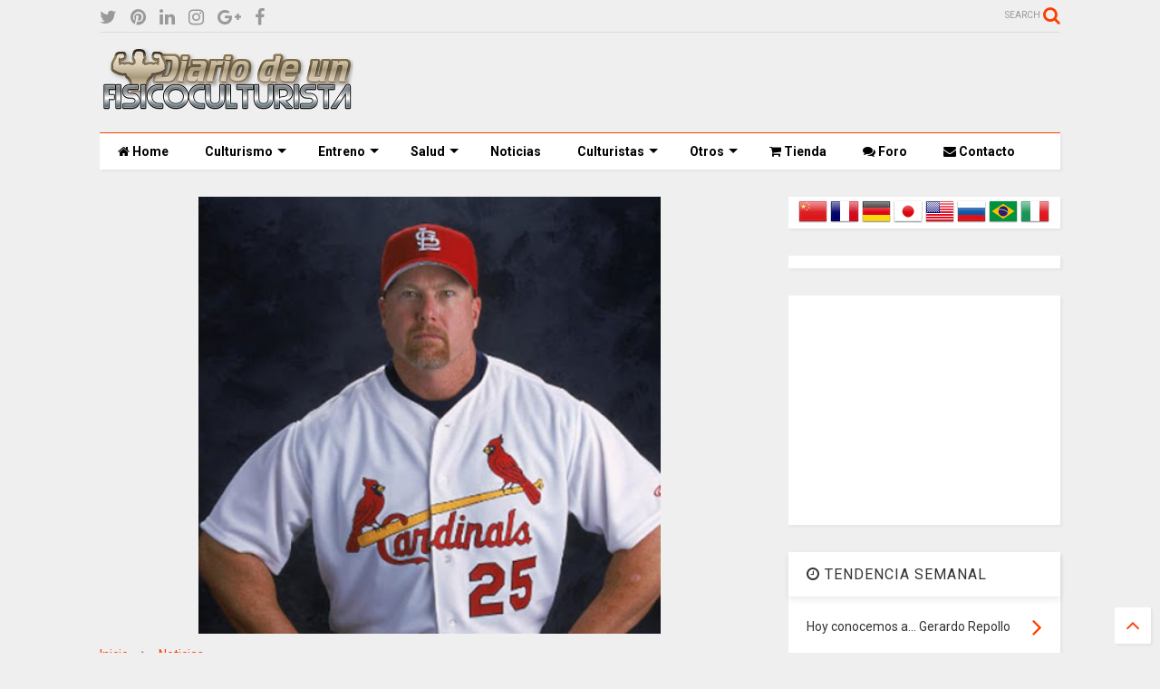

--- FILE ---
content_type: text/html; charset=UTF-8
request_url: https://www.diariodeunfisicoculturista.com/2010/01/mark-mcgwire-admite-el-uso-de.html
body_size: 87223
content:
<!DOCTYPE html>
<html class='v2' dir='ltr' xmlns='http://www.w3.org/1999/xhtml' xmlns:b='http://www.google.com/2005/gml/b' xmlns:data='http://www.google.com/2005/gml/data' xmlns:expr='http://www.google.com/2005/gml/expr'>
<!--
<head>
<link href='https://www.blogger.com/static/v1/widgets/335934321-css_bundle_v2.css' rel='stylesheet' type='text/css'/>

-->
<head>
<script src='https://ajax.googleapis.com/ajax/libs/jquery/1.12.4/jquery.min.js' type='text/javascript'></script>
<link href='https://maxcdn.bootstrapcdn.com/font-awesome/4.7.0/css/font-awesome.min.css' rel='stylesheet' type='text/css'/>
<link href='//1.bp.blogspot.com' rel='dns-prefetch'/><link href='//28.2bp.blogspot.com' rel='dns-prefetch'/><link href='//3.bp.blogspot.com' rel='dns-prefetch'/><link href='//4.bp.blogspot.com' rel='dns-prefetch'/><link href='//www.blogger.com' rel='dns-prefetch'/><link href='//maxcdn.bootstrapcdn.com' rel='dns-prefetch'/><link href='//fonts.googleapis.com' rel='dns-prefetch'/><link href='//use.fontawesome.com' rel='dns-prefetch'/><link href='//ajax.googleapis.com' rel='dns-prefetch'/><link href='//resources.blogblog.com' rel='dns-prefetch'/><link href='//www.facebook.com' rel='dns-prefetch'/><link href='//plus.google.com' rel='dns-prefetch'/><link href='//twitter.com' rel='dns-prefetch'/><link href='//www.youtube.com' rel='dns-prefetch'/><link href='//feedburner.google.com' rel='dns-prefetch'/><link href='//www.pinterest.com' rel='dns-prefetch'/><link href='//www.linkedin.com' rel='dns-prefetch'/><link href='//www.behance.net' rel='dns-prefetch'/><link href='//feeds.feedburner.com' rel='dns-prefetch'/><link href='//github.com' rel='dns-prefetch'/><link href='//player.vimeo.com' rel='dns-prefetch'/><link href='//platform.twitter.com' rel='dns-prefetch'/><link href='//apis.google.com' rel='dns-prefetch'/><link href='//connect.facebook.net' rel='dns-prefetch'/><link href='//cdnjs.cloudflare.com' rel='dns-prefetch'/><link href='//www.google-analytics.com' rel='dns-prefetch'/><link href='//pagead2.googlesyndication.com' rel='dns-prefetch'/><link href='//googleads.g.doubleclick.net' rel='dns-prefetch'/><link href='//www.gstatic.com' rel='dns-prefetch'/><link href='//www.googletagservices.com' rel='dns-prefetch'/><link href='//static.xx.fbcdn.net' rel='dns-prefetch'/><link href='//tpc.googlesyndication.com' rel='dns-prefetch'/><link href='//syndication.twitter.com' rel='dns-prefetch'/><link href='//w.sharethis.com' rel='dns-prefetch'/><link href='//edge.sharethis.com' rel='dns-prefetch'/><link href='//t.sharethis.com' rel='dns-prefetch'/><link href='//s7.addthis.com' rel='dns-prefetch'/>
<meta charset='utf-8'/>
<meta content='width=device-width,initial-scale=1.0,minimum-scale=1.0' name='viewport'/>
<meta content='text/html; charset=UTF-8' http-equiv='Content-Type'/>
<meta content='blogger' name='generator'/>
<link href='https://www.diariodeunfisicoculturista.com/favicon.ico' rel='icon' type='image/x-icon'/>
<link href='https://www.diariodeunfisicoculturista.com/2010/01/mark-mcgwire-admite-el-uso-de.html' rel='canonical'/>
<link rel="alternate" type="application/atom+xml" title="DIARIO DE UN FISICOCULTURISTA - Atom" href="https://www.diariodeunfisicoculturista.com/feeds/posts/default" />
<link rel="alternate" type="application/rss+xml" title="DIARIO DE UN FISICOCULTURISTA - RSS" href="https://www.diariodeunfisicoculturista.com/feeds/posts/default?alt=rss" />
<link rel="service.post" type="application/atom+xml" title="DIARIO DE UN FISICOCULTURISTA - Atom" href="https://www.blogger.com/feeds/4209898787985831720/posts/default" />

<link rel="alternate" type="application/atom+xml" title="DIARIO DE UN FISICOCULTURISTA - Atom" href="https://www.diariodeunfisicoculturista.com/feeds/2741380727662676472/comments/default" />
<!--Can't find substitution for tag [blog.ieCssRetrofitLinks]-->
<link href='https://blogger.googleusercontent.com/img/b/R29vZ2xl/AVvXsEjV0ib5Kny7QHEUyaB019mF0ZMxTtgBdLDPASkTLIGt6zHWyuqzM37dSKPO0zXpwuIm-NdOcJuVy5Q0OKMYD0PS3yXKwRPkUWjFzLAUahxvCQh8ODehdMykTlNSYV2eh03xB7YquLA9nm4/s400/mark.jpg' rel='image_src'/>
<meta content='https://www.diariodeunfisicoculturista.com/2010/01/mark-mcgwire-admite-el-uso-de.html' property='og:url'/>
<meta content='Mark McGwire admite el uso de esteroides' property='og:title'/>
<meta content='Weblog sobre fisicoculturismo, fitness, nutrición, suplementos, dietas y ejercicios' property='og:description'/>
<meta content='https://blogger.googleusercontent.com/img/b/R29vZ2xl/AVvXsEjV0ib5Kny7QHEUyaB019mF0ZMxTtgBdLDPASkTLIGt6zHWyuqzM37dSKPO0zXpwuIm-NdOcJuVy5Q0OKMYD0PS3yXKwRPkUWjFzLAUahxvCQh8ODehdMykTlNSYV2eh03xB7YquLA9nm4/w1200-h630-p-k-no-nu/mark.jpg' property='og:image'/>
<title>
Mark McGwire admite el uso de esteroides | DIARIO DE UN FISICOCULTURISTA
</title>
<meta content='Mark McGwire admite el uso de esteroides | DIARIO DE UN FISICOCULTURISTA' property='og:title'/>
<meta content='article' property='og:type'/>
<meta content='https://blogger.googleusercontent.com/img/b/R29vZ2xl/AVvXsEjV0ib5Kny7QHEUyaB019mF0ZMxTtgBdLDPASkTLIGt6zHWyuqzM37dSKPO0zXpwuIm-NdOcJuVy5Q0OKMYD0PS3yXKwRPkUWjFzLAUahxvCQh8ODehdMykTlNSYV2eh03xB7YquLA9nm4/s400/mark.jpg' property='og:image'/>
<meta content='DIARIO DE UN FISICOCULTURISTA' property='og:site_name'/>

<meta property='fb:app_id' content='403849583055028'/>


<script type='text/javascript'>var FACEBOOK_APP_ID = '403849583055028';</script>
<!--dis-bing-index-archive-pages-start-->
<style type='text/css'>@font-face{font-family:'Roboto';font-style:normal;font-weight:400;font-stretch:100%;font-display:swap;src:url(//fonts.gstatic.com/s/roboto/v50/KFO7CnqEu92Fr1ME7kSn66aGLdTylUAMa3GUBHMdazTgWw.woff2)format('woff2');unicode-range:U+0460-052F,U+1C80-1C8A,U+20B4,U+2DE0-2DFF,U+A640-A69F,U+FE2E-FE2F;}@font-face{font-family:'Roboto';font-style:normal;font-weight:400;font-stretch:100%;font-display:swap;src:url(//fonts.gstatic.com/s/roboto/v50/KFO7CnqEu92Fr1ME7kSn66aGLdTylUAMa3iUBHMdazTgWw.woff2)format('woff2');unicode-range:U+0301,U+0400-045F,U+0490-0491,U+04B0-04B1,U+2116;}@font-face{font-family:'Roboto';font-style:normal;font-weight:400;font-stretch:100%;font-display:swap;src:url(//fonts.gstatic.com/s/roboto/v50/KFO7CnqEu92Fr1ME7kSn66aGLdTylUAMa3CUBHMdazTgWw.woff2)format('woff2');unicode-range:U+1F00-1FFF;}@font-face{font-family:'Roboto';font-style:normal;font-weight:400;font-stretch:100%;font-display:swap;src:url(//fonts.gstatic.com/s/roboto/v50/KFO7CnqEu92Fr1ME7kSn66aGLdTylUAMa3-UBHMdazTgWw.woff2)format('woff2');unicode-range:U+0370-0377,U+037A-037F,U+0384-038A,U+038C,U+038E-03A1,U+03A3-03FF;}@font-face{font-family:'Roboto';font-style:normal;font-weight:400;font-stretch:100%;font-display:swap;src:url(//fonts.gstatic.com/s/roboto/v50/KFO7CnqEu92Fr1ME7kSn66aGLdTylUAMawCUBHMdazTgWw.woff2)format('woff2');unicode-range:U+0302-0303,U+0305,U+0307-0308,U+0310,U+0312,U+0315,U+031A,U+0326-0327,U+032C,U+032F-0330,U+0332-0333,U+0338,U+033A,U+0346,U+034D,U+0391-03A1,U+03A3-03A9,U+03B1-03C9,U+03D1,U+03D5-03D6,U+03F0-03F1,U+03F4-03F5,U+2016-2017,U+2034-2038,U+203C,U+2040,U+2043,U+2047,U+2050,U+2057,U+205F,U+2070-2071,U+2074-208E,U+2090-209C,U+20D0-20DC,U+20E1,U+20E5-20EF,U+2100-2112,U+2114-2115,U+2117-2121,U+2123-214F,U+2190,U+2192,U+2194-21AE,U+21B0-21E5,U+21F1-21F2,U+21F4-2211,U+2213-2214,U+2216-22FF,U+2308-230B,U+2310,U+2319,U+231C-2321,U+2336-237A,U+237C,U+2395,U+239B-23B7,U+23D0,U+23DC-23E1,U+2474-2475,U+25AF,U+25B3,U+25B7,U+25BD,U+25C1,U+25CA,U+25CC,U+25FB,U+266D-266F,U+27C0-27FF,U+2900-2AFF,U+2B0E-2B11,U+2B30-2B4C,U+2BFE,U+3030,U+FF5B,U+FF5D,U+1D400-1D7FF,U+1EE00-1EEFF;}@font-face{font-family:'Roboto';font-style:normal;font-weight:400;font-stretch:100%;font-display:swap;src:url(//fonts.gstatic.com/s/roboto/v50/KFO7CnqEu92Fr1ME7kSn66aGLdTylUAMaxKUBHMdazTgWw.woff2)format('woff2');unicode-range:U+0001-000C,U+000E-001F,U+007F-009F,U+20DD-20E0,U+20E2-20E4,U+2150-218F,U+2190,U+2192,U+2194-2199,U+21AF,U+21E6-21F0,U+21F3,U+2218-2219,U+2299,U+22C4-22C6,U+2300-243F,U+2440-244A,U+2460-24FF,U+25A0-27BF,U+2800-28FF,U+2921-2922,U+2981,U+29BF,U+29EB,U+2B00-2BFF,U+4DC0-4DFF,U+FFF9-FFFB,U+10140-1018E,U+10190-1019C,U+101A0,U+101D0-101FD,U+102E0-102FB,U+10E60-10E7E,U+1D2C0-1D2D3,U+1D2E0-1D37F,U+1F000-1F0FF,U+1F100-1F1AD,U+1F1E6-1F1FF,U+1F30D-1F30F,U+1F315,U+1F31C,U+1F31E,U+1F320-1F32C,U+1F336,U+1F378,U+1F37D,U+1F382,U+1F393-1F39F,U+1F3A7-1F3A8,U+1F3AC-1F3AF,U+1F3C2,U+1F3C4-1F3C6,U+1F3CA-1F3CE,U+1F3D4-1F3E0,U+1F3ED,U+1F3F1-1F3F3,U+1F3F5-1F3F7,U+1F408,U+1F415,U+1F41F,U+1F426,U+1F43F,U+1F441-1F442,U+1F444,U+1F446-1F449,U+1F44C-1F44E,U+1F453,U+1F46A,U+1F47D,U+1F4A3,U+1F4B0,U+1F4B3,U+1F4B9,U+1F4BB,U+1F4BF,U+1F4C8-1F4CB,U+1F4D6,U+1F4DA,U+1F4DF,U+1F4E3-1F4E6,U+1F4EA-1F4ED,U+1F4F7,U+1F4F9-1F4FB,U+1F4FD-1F4FE,U+1F503,U+1F507-1F50B,U+1F50D,U+1F512-1F513,U+1F53E-1F54A,U+1F54F-1F5FA,U+1F610,U+1F650-1F67F,U+1F687,U+1F68D,U+1F691,U+1F694,U+1F698,U+1F6AD,U+1F6B2,U+1F6B9-1F6BA,U+1F6BC,U+1F6C6-1F6CF,U+1F6D3-1F6D7,U+1F6E0-1F6EA,U+1F6F0-1F6F3,U+1F6F7-1F6FC,U+1F700-1F7FF,U+1F800-1F80B,U+1F810-1F847,U+1F850-1F859,U+1F860-1F887,U+1F890-1F8AD,U+1F8B0-1F8BB,U+1F8C0-1F8C1,U+1F900-1F90B,U+1F93B,U+1F946,U+1F984,U+1F996,U+1F9E9,U+1FA00-1FA6F,U+1FA70-1FA7C,U+1FA80-1FA89,U+1FA8F-1FAC6,U+1FACE-1FADC,U+1FADF-1FAE9,U+1FAF0-1FAF8,U+1FB00-1FBFF;}@font-face{font-family:'Roboto';font-style:normal;font-weight:400;font-stretch:100%;font-display:swap;src:url(//fonts.gstatic.com/s/roboto/v50/KFO7CnqEu92Fr1ME7kSn66aGLdTylUAMa3OUBHMdazTgWw.woff2)format('woff2');unicode-range:U+0102-0103,U+0110-0111,U+0128-0129,U+0168-0169,U+01A0-01A1,U+01AF-01B0,U+0300-0301,U+0303-0304,U+0308-0309,U+0323,U+0329,U+1EA0-1EF9,U+20AB;}@font-face{font-family:'Roboto';font-style:normal;font-weight:400;font-stretch:100%;font-display:swap;src:url(//fonts.gstatic.com/s/roboto/v50/KFO7CnqEu92Fr1ME7kSn66aGLdTylUAMa3KUBHMdazTgWw.woff2)format('woff2');unicode-range:U+0100-02BA,U+02BD-02C5,U+02C7-02CC,U+02CE-02D7,U+02DD-02FF,U+0304,U+0308,U+0329,U+1D00-1DBF,U+1E00-1E9F,U+1EF2-1EFF,U+2020,U+20A0-20AB,U+20AD-20C0,U+2113,U+2C60-2C7F,U+A720-A7FF;}@font-face{font-family:'Roboto';font-style:normal;font-weight:400;font-stretch:100%;font-display:swap;src:url(//fonts.gstatic.com/s/roboto/v50/KFO7CnqEu92Fr1ME7kSn66aGLdTylUAMa3yUBHMdazQ.woff2)format('woff2');unicode-range:U+0000-00FF,U+0131,U+0152-0153,U+02BB-02BC,U+02C6,U+02DA,U+02DC,U+0304,U+0308,U+0329,U+2000-206F,U+20AC,U+2122,U+2191,U+2193,U+2212,U+2215,U+FEFF,U+FFFD;}@font-face{font-family:'Roboto';font-style:normal;font-weight:700;font-stretch:100%;font-display:swap;src:url(//fonts.gstatic.com/s/roboto/v50/KFO7CnqEu92Fr1ME7kSn66aGLdTylUAMa3GUBHMdazTgWw.woff2)format('woff2');unicode-range:U+0460-052F,U+1C80-1C8A,U+20B4,U+2DE0-2DFF,U+A640-A69F,U+FE2E-FE2F;}@font-face{font-family:'Roboto';font-style:normal;font-weight:700;font-stretch:100%;font-display:swap;src:url(//fonts.gstatic.com/s/roboto/v50/KFO7CnqEu92Fr1ME7kSn66aGLdTylUAMa3iUBHMdazTgWw.woff2)format('woff2');unicode-range:U+0301,U+0400-045F,U+0490-0491,U+04B0-04B1,U+2116;}@font-face{font-family:'Roboto';font-style:normal;font-weight:700;font-stretch:100%;font-display:swap;src:url(//fonts.gstatic.com/s/roboto/v50/KFO7CnqEu92Fr1ME7kSn66aGLdTylUAMa3CUBHMdazTgWw.woff2)format('woff2');unicode-range:U+1F00-1FFF;}@font-face{font-family:'Roboto';font-style:normal;font-weight:700;font-stretch:100%;font-display:swap;src:url(//fonts.gstatic.com/s/roboto/v50/KFO7CnqEu92Fr1ME7kSn66aGLdTylUAMa3-UBHMdazTgWw.woff2)format('woff2');unicode-range:U+0370-0377,U+037A-037F,U+0384-038A,U+038C,U+038E-03A1,U+03A3-03FF;}@font-face{font-family:'Roboto';font-style:normal;font-weight:700;font-stretch:100%;font-display:swap;src:url(//fonts.gstatic.com/s/roboto/v50/KFO7CnqEu92Fr1ME7kSn66aGLdTylUAMawCUBHMdazTgWw.woff2)format('woff2');unicode-range:U+0302-0303,U+0305,U+0307-0308,U+0310,U+0312,U+0315,U+031A,U+0326-0327,U+032C,U+032F-0330,U+0332-0333,U+0338,U+033A,U+0346,U+034D,U+0391-03A1,U+03A3-03A9,U+03B1-03C9,U+03D1,U+03D5-03D6,U+03F0-03F1,U+03F4-03F5,U+2016-2017,U+2034-2038,U+203C,U+2040,U+2043,U+2047,U+2050,U+2057,U+205F,U+2070-2071,U+2074-208E,U+2090-209C,U+20D0-20DC,U+20E1,U+20E5-20EF,U+2100-2112,U+2114-2115,U+2117-2121,U+2123-214F,U+2190,U+2192,U+2194-21AE,U+21B0-21E5,U+21F1-21F2,U+21F4-2211,U+2213-2214,U+2216-22FF,U+2308-230B,U+2310,U+2319,U+231C-2321,U+2336-237A,U+237C,U+2395,U+239B-23B7,U+23D0,U+23DC-23E1,U+2474-2475,U+25AF,U+25B3,U+25B7,U+25BD,U+25C1,U+25CA,U+25CC,U+25FB,U+266D-266F,U+27C0-27FF,U+2900-2AFF,U+2B0E-2B11,U+2B30-2B4C,U+2BFE,U+3030,U+FF5B,U+FF5D,U+1D400-1D7FF,U+1EE00-1EEFF;}@font-face{font-family:'Roboto';font-style:normal;font-weight:700;font-stretch:100%;font-display:swap;src:url(//fonts.gstatic.com/s/roboto/v50/KFO7CnqEu92Fr1ME7kSn66aGLdTylUAMaxKUBHMdazTgWw.woff2)format('woff2');unicode-range:U+0001-000C,U+000E-001F,U+007F-009F,U+20DD-20E0,U+20E2-20E4,U+2150-218F,U+2190,U+2192,U+2194-2199,U+21AF,U+21E6-21F0,U+21F3,U+2218-2219,U+2299,U+22C4-22C6,U+2300-243F,U+2440-244A,U+2460-24FF,U+25A0-27BF,U+2800-28FF,U+2921-2922,U+2981,U+29BF,U+29EB,U+2B00-2BFF,U+4DC0-4DFF,U+FFF9-FFFB,U+10140-1018E,U+10190-1019C,U+101A0,U+101D0-101FD,U+102E0-102FB,U+10E60-10E7E,U+1D2C0-1D2D3,U+1D2E0-1D37F,U+1F000-1F0FF,U+1F100-1F1AD,U+1F1E6-1F1FF,U+1F30D-1F30F,U+1F315,U+1F31C,U+1F31E,U+1F320-1F32C,U+1F336,U+1F378,U+1F37D,U+1F382,U+1F393-1F39F,U+1F3A7-1F3A8,U+1F3AC-1F3AF,U+1F3C2,U+1F3C4-1F3C6,U+1F3CA-1F3CE,U+1F3D4-1F3E0,U+1F3ED,U+1F3F1-1F3F3,U+1F3F5-1F3F7,U+1F408,U+1F415,U+1F41F,U+1F426,U+1F43F,U+1F441-1F442,U+1F444,U+1F446-1F449,U+1F44C-1F44E,U+1F453,U+1F46A,U+1F47D,U+1F4A3,U+1F4B0,U+1F4B3,U+1F4B9,U+1F4BB,U+1F4BF,U+1F4C8-1F4CB,U+1F4D6,U+1F4DA,U+1F4DF,U+1F4E3-1F4E6,U+1F4EA-1F4ED,U+1F4F7,U+1F4F9-1F4FB,U+1F4FD-1F4FE,U+1F503,U+1F507-1F50B,U+1F50D,U+1F512-1F513,U+1F53E-1F54A,U+1F54F-1F5FA,U+1F610,U+1F650-1F67F,U+1F687,U+1F68D,U+1F691,U+1F694,U+1F698,U+1F6AD,U+1F6B2,U+1F6B9-1F6BA,U+1F6BC,U+1F6C6-1F6CF,U+1F6D3-1F6D7,U+1F6E0-1F6EA,U+1F6F0-1F6F3,U+1F6F7-1F6FC,U+1F700-1F7FF,U+1F800-1F80B,U+1F810-1F847,U+1F850-1F859,U+1F860-1F887,U+1F890-1F8AD,U+1F8B0-1F8BB,U+1F8C0-1F8C1,U+1F900-1F90B,U+1F93B,U+1F946,U+1F984,U+1F996,U+1F9E9,U+1FA00-1FA6F,U+1FA70-1FA7C,U+1FA80-1FA89,U+1FA8F-1FAC6,U+1FACE-1FADC,U+1FADF-1FAE9,U+1FAF0-1FAF8,U+1FB00-1FBFF;}@font-face{font-family:'Roboto';font-style:normal;font-weight:700;font-stretch:100%;font-display:swap;src:url(//fonts.gstatic.com/s/roboto/v50/KFO7CnqEu92Fr1ME7kSn66aGLdTylUAMa3OUBHMdazTgWw.woff2)format('woff2');unicode-range:U+0102-0103,U+0110-0111,U+0128-0129,U+0168-0169,U+01A0-01A1,U+01AF-01B0,U+0300-0301,U+0303-0304,U+0308-0309,U+0323,U+0329,U+1EA0-1EF9,U+20AB;}@font-face{font-family:'Roboto';font-style:normal;font-weight:700;font-stretch:100%;font-display:swap;src:url(//fonts.gstatic.com/s/roboto/v50/KFO7CnqEu92Fr1ME7kSn66aGLdTylUAMa3KUBHMdazTgWw.woff2)format('woff2');unicode-range:U+0100-02BA,U+02BD-02C5,U+02C7-02CC,U+02CE-02D7,U+02DD-02FF,U+0304,U+0308,U+0329,U+1D00-1DBF,U+1E00-1E9F,U+1EF2-1EFF,U+2020,U+20A0-20AB,U+20AD-20C0,U+2113,U+2C60-2C7F,U+A720-A7FF;}@font-face{font-family:'Roboto';font-style:normal;font-weight:700;font-stretch:100%;font-display:swap;src:url(//fonts.gstatic.com/s/roboto/v50/KFO7CnqEu92Fr1ME7kSn66aGLdTylUAMa3yUBHMdazQ.woff2)format('woff2');unicode-range:U+0000-00FF,U+0131,U+0152-0153,U+02BB-02BC,U+02C6,U+02DA,U+02DC,U+0304,U+0308,U+0329,U+2000-206F,U+20AC,U+2122,U+2191,U+2193,U+2212,U+2215,U+FEFF,U+FFFD;}</style>
<style id='page-skin-1' type='text/css'><!--
/*
-----------------------------------------------------------------------------
Template Name: MagOne
Template URI: http://sneeit.com/magone-multi-purpose-blogger-magazine-template/
Author: Tien Nguyen
Author URI: http://portfolio.sneeit.com
Description: MagOne - Responsive Newspaper and Magazine Blogger Template
Version: 6.3.7
-----------------------------------------------------------------------------
----------------------------------------------------------------------------- */
/* Variable definitions
=======================
<Variable name="keycolor" description="Main Color" type="color" default="#FF3D00"/>
<Group description="Site" selector="body">
<Variable name="body.font" description="Font" type="font" default="normal normal 12px 'Roboto', sans-serif"/>
<Variable name="body.text.color" description="Text Color" type="color" default="#000000"/>
</Group>
<Group description="Backgrounds" selector="body">
<Variable name="body.background.color" description="Body Background" type="color" default="#efefef"/>
<Variable name="content.background.color" description="Entire Blog Background" type="color" default="#efefef"/>
<Variable name="header.background.color" description="Header Background" type="color" default="#ffffff"/>
</Group>
<Group description="Menu" selector="#PageList1">
<Variable name="menufont" description="Menu Main Items Font" type="font" default="normal bold 14px 'Roboto', sans-serif"/>
<Variable name="menucolor" description="Menu Main Items Color" type="color" default="#000000"/>
<Variable name="menucolorhover" description="Menu Main Items Hover Color" type="color" default="#777777"/>
<Variable name="menubackground" description="Menu Main Items Background" type="color" default="#ffffff"/>
<Variable name="menubackgroundhover" description="Menu Main Items Hover Background" type="color" default="#ffffff"/>
<Variable name="menusubcolor" description="Menu Sub Items Color" type="color" default="#cccccc"/>
<Variable name="menusubcolorhover" description="Menu Sub Items Hover Color" type="color" default="#ffffff"/>
<Variable name="menusubbackground" description="Menu Sub Items Background" type="color" default="#333333"/>
<Variable name="menucurcolor" description="Selected Menu Main Item Color" type="color" default="#FFFFFF"/>
<Variable name="menucurbackground" description="Selected Menu Main Item Background" type="color" default="#FF3D00"/>
</Group>
<Group description="Links" selector="body">
<Variable name="link.color" description="Link Color" type="color" default="#FF3D00"/>
<Variable name="link.visited.color" description="Visited Color" type="color" default="#EA3A00"/>
<Variable name="link.hover.color" description="Hover Color" type="color" default="#FF4D11"/>
</Group>
<Group description="Widgets - Gadgets" selector="#primary .widget">
<Variable name="blockitembghv" description="Background of Items in Blocks when Hover" type="color" default="#000000"/>
<Variable name="feedwid.title.font" description="Article Widgets Title" type="font" default="normal bold 23px 'Roboto', sans-serif"/>
<Variable name="sidewid.title.font" description="Right Sidebar Widgets Title" type="font" default="normal normal 16px 'Roboto', sans-serif"/>
</Group>
<Group description="Post" selector="h1.post-title">
<Variable name="post.title.font" description="Post Title" type="font" default="normal normal 40px 'Roboto', sans-serif"/>
<Variable name="post.body.font" description="Post Body" type="font" default="normal normal 16px 'Roboto', sans-serif"/>
</Group>
<Group description="Slider" selector=".widget.slider">
<Variable name="slider.title.font" description="Slider Item Title" type="font" default="normal 400 30px 'Roboto', sans-serif"/>
</Group>
<Variable name="body.background" description="Body Background" type="background"
color="#efefef" default="$(color) none repeat scroll top left"/>
<Variable name="body.background.override" description="Body Background Override" type="string" default=""/>
<Variable name="body.background.gradient.cap" description="Body Gradient Cap" type="url"
default="url(//www.blogblog.com/1kt/simple/gradients_light.png)"/>
<Variable name="body.background.gradient.tile" description="Body Gradient Tile" type="url"
default="url(//www.blogblog.com/1kt/simple/body_gradient_tile_light.png)"/>
*/
/*Variable Apply Here*/
body {font: normal normal 12px 'Roboto', sans-serif;color: #000000;background: #efefef none repeat scroll top left;}
a:link {text-decoration:none;color: #FF3D00;}
a:visited {text-decoration:none;color: #EA3A00;}
a:hover {color: #FF4D11;}
.color {color: #FF3D00;}
.border {border-color: #FF3D00;}
.bg {background-color: #FF3D00;}
.header-bg {background-color:#ffffff;}
.wrapper {background-color:#efefef;max-width: 100%;margin: auto;}
.post-body {font: normal normal 16px 'Roboto', sans-serif;}
.main-menu {border-top: 1px solid #FF3D00;}
.main-menu ul.sub-menu li:hover > a {border-left: 2px solid #FF3D00o;}
.main-menu .menu-item-mega > .menu-item-inner > .sub-menu > li li:hover a {border-left: 1px solid #FF3D00;}
.main-menu ul.sub-menu li:hover > a,
.main-menu .menu-item-mega > .menu-item-inner > .sub-menu,
.main-menu .menu-item-mega > .menu-item-inner > .sub-menu > li li:hover a {border-color: #FF3D00!important;}
.header-social-icons ul li a:hover {color: #FF3D00;}
.feed-widget-header .widget-title {font: normal bold 23px 'Roboto', sans-serif;}
.slider-item .item-readmore:hover {background: #FF3D00}
.owl-dot.active {background: #FF3D00;}
#main-sidebar .widget > h2, #main-sidebar .feed-widget-header, #main-sidebar .feed-widget-header h2 {font: normal normal 16px 'Roboto', sans-serif;}
#main-sidebar .widget.FollowByEmail .follow-by-email-submit {background: #FF3D00;}
#footer .widget.social_icons li a:hover {color: #FF3D00;}
#footer .FollowByEmail .follow-by-email-submit {background: #FF3D00;}
a.comments-title.active {border-bottom: 2px solid #efefef!important;}
h1.post-title {font: normal normal 40px 'Roboto', sans-serif;}
.feed.widget .feed-widget-header {border-color: #FF3D00;}
.feed.widget.box-title h2.widget-title {background: #FF3D00;}
.social_counter {color: #FF3D00}
.social_counter .button {background: #FF3D00}
.main-menu {background: #ffffff;}
.main-menu ul.menu > li > a {color: #000000;font: normal bold 14px 'Roboto', sans-serif;}
.main-menu ul.menu > li:hover > a {color: #777777;background: #ffffff;}
.main-menu ul.sub-menu,
.main-menu .menu-item-mega-label .menu-item-inner {	background: #333333; }
.main-menu ul.sub-menu a { color: #cccccc; }
.main-menu ul.sub-menu li:hover > a { color: #ffffff; }
.main-menu ul.menu > li.menu-item-current > a {background: #FF3D00; color: #FFFFFF!important;}
.feed.widget .thumbnail { background: #000000!important; }
.mobile-menu .menu { border-top: 1px solid #FF3D00; }
.slider-item .item-title {font:normal 400 30px 'Roboto', sans-serif}
form a[class*="button"], form button[class*="button"], form input[class*="button"], form input[type="submit"]{background:#FF3D00!important}
/*MAIN LAYOUT*/
.wrapper {
padding: 20px 20px 30px 20px;
max-width: 100%;
width: /*-var-wrapper-width-start*/1100px/*-var-wrapper-width-end*/;
box-sizing: border-box;
}
#content {
float: left;
/*-var-content-width-start-*/width: 68.68%;/*-var-content-width-end-*/
}
#main-sidebar {
float: right;
/*-var-sidebar-width-start-*/width: 28.31%;/*-var-sidebar-width-end-*/
}
/* - sticky sidebar */
#sidebar {
padding-top: 0.1px; /* to prevent margin of widget collapse sidebar height */
}
#sidebar.fix-top {
position: fixed;
top: 0!important;
bottom: auto!important;
}
#sidebar.fix-bot {
position: fixed;
top: auto!important;
bottom: 0!important;
}
#sidebar.abs-stay {
position: absolute;
bottom: auto!important;
left: auto!important;
right: 0!important;
}
#sidebar.abs-bot {
position: absolute;
top: auto!important;
bottom: 0!important;
left: auto!important;
right: 0!important;
}
/*amp*/
amp-img, amp-youtube, amp-iframe, noscript.amp {
display: none!important;
}

--></style>
<style id='main-css' type='text/css'>
.section,.widget,body{margin:0;padding:0}.owl-carousel,.owl-carousel .owl-item{-webkit-tap-highlight-color:transparent}.clear,.feed.widget .meta-items{clear:both}.feed.widget.complex .item-0 a.meta-item-author .avatar,.feed.widget.sticky a.meta-item-author .avatar{font-style:italic;opacity:.8}*{word-wrap:break-word!important}body{position:relative;overflow-x:hidden;width:auto}a{cursor:pointer}a img{border:none}.widget{opacity:0}.widget#Blog1{opacity:1!important}.item-control{display:none}.clear{display:block;float:none}.inb{display:-moz-inline-stack;display:inline-block}.table{display:table;width:100%}.tr{display:table-row;width:100%}.td{display:table-cell;vertical-align:middle}.wide{margin:auto;width:100%;max-width:100%}iframe,img,ins,object{max-width:100%!important}img{height:auto}#admin-section,.hide{display:none}.item-thumbnail,.natural-thumbnail{overflow:hidden;display:block;z-index:9;width:100%;position:relative}.item-thumbnail .item-thumbnail-resize-portrait{display:block;width:100%;height:1100%;margin-top:-500%;vertical-align:middle}.item-thumbnail .item-thumbnail-resize-landscape{display:block;width:1100%;height:100%;margin-left:-500%;text-align:center}.item-thumbnail img{position:relative;display:inline-block!important;height:auto;width:auto;max-width:9999px;max-height:9999px;padding:0!important;zoom:1}.item-thumbnail .item-thumbnail-resize-portrait img{height:auto!important;width:100%!important;position:absolute;top:0;bottom:0;left:0;right:0;margin:auto}.item-thumbnail .item-thumbnail-resize-landscape img{height:100%!important;width:auto!important}.natural-thumbnail img{display:block;height:auto;width:100%}.blogger-clickTrap,.widget>h2{display:none}.post-body h2,.post-body h3,.post-body h4{margin:1em 0 .5em}.widget .post-body ol,.widget .post-body ul{margin:.5em 0 1.5em}span.widget-item-control{position:absolute;right:0;bottom:0}.post-body{font-weight:400;line-height:1.5em;padding:5px 0 0;width:auto}.post-body b{font-weight:700}.post-body iframe.YOUTUBE-iframe-video,.post-body iframe[src*=youtube]{display:block;width:100%;margin:0 0 10px}.PopularPosts .item-thumbnail{float:none;margin:0}.sd,.shad,.shadow,.shd{-webkit-box-shadow:2px 2px 3px rgba(0,0,0,.05);-o-box-shadow:2px 2px 3px rgba(0,0,0,.05);-ms-box-shadow:2px 2px 3px rgba(0,0,0,.05);box-shadow:2px 2px 3px rgba(0,0,0,.05)}.cir,.circle{-o-border-radius:100%;-ms-border-radius:100%;-webkit-border-radius:100%;border-radius:100%}#footer .FollowByEmail .follow-by-email-submit,.rad2{-o-border-radius:2px;-ms-border-radius:2px;-webkit-border-radius:2px}.rad2{border-radius:2px}.owl-carousel .owl-animated-in{z-index:0}.owl-carousel .owl-animated-out{z-index:1}.owl-carousel{display:none;width:100%;position:relative;z-index:1}.owl-carousel .owl-stage{position:relative;-ms-touch-action:pan-Y}.owl-carousel .owl-stage:after{content:".";display:block;clear:both;visibility:hidden;line-height:0;height:0}.owl-carousel .owl-stage-outer{position:relative;overflow:hidden;-webkit-transform:translate3d(0,0,0)}.owl-carousel .owl-controls .owl-dot,.owl-carousel .owl-controls .owl-nav .owl-next,.owl-carousel .owl-controls .owl-nav .owl-prev{cursor:pointer;cursor:hand;-webkit-user-select:none;-khtml-user-select:none;-moz-user-select:none;-ms-user-select:none;user-select:none}.owl-carousel.owl-loaded{display:block}.owl-carousel.owl-loading{opacity:0;display:block}.owl-carousel.owl-hidden{opacity:0}.owl-carousel .owl-refresh .owl-item{display:none}.owl-carousel .owl-item{position:relative;min-height:1px;float:left;-webkit-backface-visibility:hidden;-webkit-touch-callout:none;-webkit-user-select:none;-moz-user-select:none;-ms-user-select:none;user-select:none}.owl-carousel .owl-item img{display:block;width:100%;-webkit-transform-style:preserve-3d;transform-style:preserve-3d}.owl-carousel.owl-text-select-on .owl-item{-webkit-user-select:auto;-moz-user-select:auto;-ms-user-select:auto;user-select:auto}.owl-carousel .owl-grab{cursor:move;cursor:-webkit-grab;cursor:-o-grab;cursor:-ms-grab;cursor:grab}.no-js .owl-carousel{display:block}.owl-carousel .owl-video-wrapper{position:relative;height:100%;background:#000}.owl-carousel .owl-video-playing .owl-video-play-icon,.owl-carousel .owl-video-playing .owl-video-tn{display:none}.owl-carousel .owl-video-frame{position:relative;z-index:1}.loader,.loader:after,.loader:before{border-radius:50%;width:2.5em;height:2.5em;-webkit-animation:loading_dots 1.8s infinite ease-in-out;animation:loading_dots 1.8s infinite ease-in-out}.loader{font-size:10px;margin:80px auto;position:relative;text-indent:-9999em;-webkit-transform:translateZ(0);-ms-transform:translateZ(0);transform:translateZ(0);-webkit-animation-delay:-.16s;animation-delay:-.16s}.loader:before{left:-3.5em;-webkit-animation-delay:-.32s;animation-delay:-.32s}.loader:after{left:3.5em}.loader:after,.loader:before{content:'';position:absolute;top:0}#Header1,#header,#header-section{position:relative}@-webkit-keyframes loading_dots{0%,100%,80%{box-shadow:0 2.5em 0 -1.3em rgba(125,125,125,.5)}40%{box-shadow:0 2.5em 0 0 rgba(125,125,125,.5)}}@keyframes loading_dots{0%,100%,80%{box-shadow:0 2.5em 0 -1.3em rgba(125,125,125,.5)}40%{box-shadow:0 2.5em 0 0 rgba(125,125,125,.5)}}.white{background:#fff}#header{z-index:19}#header-section{z-index:999}#header-wide .widget{margin:30px 0 0}#Header1{height:60px;overflow:hidden;margin:0}.main-menu-toggle{float:left;-webkit-user-select:none;-moz-user-select:none;-ms-user-select:none;-o-user-select:none;user-select:none}#search-toggle{float:right}.header-button{display:block;height:60px;line-height:60px}.header-button .inner{line-height:20px;padding:20px 20px 0 0;display:block}.main-menu-toggle .inner{padding-left:20px}.header-button .inner>span{color:#999;font-size:10px;line-height:20px;vertical-align:text-bottom}.header-button.active .inner span,.header-button:hover .inner span{color:#000}.header-button .inner i.fa{font-size:20px;line-height:20px}#header .toggle-button .arrow{width:0;height:0;border-left:5px solid transparent;border-right:5px solid transparent;border-bottom-width:5px;border-bottom-style:solid;position:absolute;left:40px;bottom:0;display:none}#top-page .widget.HTML,.blog-title,.main-menu,.main-menu .menu a,.main-menu ul.menu>li>a,.main-menu ul.sub-menu li{position:relative}#header .toggle-button.active .arrow{display:block}.blog-title{float:left;font-size:26px;font-weight:400;border-left:1px solid #ddd;height:30px;line-height:30px;margin:15px 20px 0 0;padding:0 0 0 20px;max-width:50%;overflow:hidden}.blog-title img{width:auto!important;height:auto!important;max-height:30px!important}.top-page-wrapper .widget *{max-width:100%}#top-page .widget.HTML{max-height:90px;overflow:hidden;width:728px}.top-page-wrapper.auto-height .widget *{max-width:none}#top-page-logo .blog-title{float:none;text-align:left;margin:0;padding:0;border:none;max-width:100%;height:auto}#top-page-logo .blog-title img{max-height:none!important}.top-page-wrapper.auto-height{padding-bottom:10px}.top-page-wrapper.auto-height .section#top-page .widget{min-width:50%;float:right}#header-section .LinkList,#header-section .PageList{display:none}.main-menu ul.menu>li.menu-item-current>a:hover,.solid-white .main-menu ul.menu>li>a:hover{opacity:.8}.main-menu .menu .arrow{width:0;height:0;border-left:5px solid transparent;border-right:5px solid transparent;border-top:5px solid;float:right;display:inline-block;margin:18px 0 0 5px}.main-menu .sub-menu .arrow{border-top:5px solid transparent;border-bottom:5px solid transparent;border-left:5px solid;margin:15px 0 0 10px;position:relative;top:1px}.main-menu ul{margin:0;padding:0}.main-menu ul.menu li{display:block;font-size:14px;font-weight:300;padding:0}ul.menu li>span{display:none}.main-menu ul.sub-menu li a{font-weight:400}.main-menu ul.sub-menu li{font-size:13px}.main-menu ul.menu li a{padding:0 20px;display:block;height:40px;line-height:40px;text-decoration:none}#footer-menu li a:hover,.feed.widget .item-labels a:hover,.feed.widget .item-readmore:hover{text-decoration:underline}.main-menu ul.menu>li.menu-item-has-children>a{padding-right:30px}.main-menu ul.menu>li>a .arrow{position:absolute;top:-1px;right:15px}.main-menu ul.menu>li{float:left;height:40px;line-height:40px}.main-menu .menu-item-inner{visibility:hidden;opacity:0;transition:visibility 0s linear .3s,opacity .3s linear;-webkit-transition:visibility 0s linear .3s,opacity .3s linear;-moz-transition:visibility 0s linear .3s,opacity .3s linear;-o-transition:visibility 0s linear .3s,opacity .3s linear;-ms-transition:visibility 0s linear .3s,opacity .3s linear}.main-menu ul.sub-menu{min-width:180px;position:absolute;top:100%}.main-menu li:hover>.menu-item-inner{visibility:visible;opacity:1;transition-delay:0s;-webkit-transition-delay:0s;-moz-transition-delay:0s;-o-transition-delay:0s;-ms-transition-delay:0s}.main-menu ul.sub-menu li:hover a{background:rgba(0,0,0,.1);-webkit-transition:all .2s ease-in-out;-moz-transition:all .2s ease-in-out;-o-transition:all .2s ease-in-out;transition:all .2s ease-in-out}.main-menu ul.sub-menu a{min-height:40px;height:auto;padding-right:10px}.main-menu ul.sub-menu ul.sub-menu{top:0;left:100%}.main-menu li.menu-item-mega:hover .menu-item-inner{visibility:visible;opacity:1}.main-menu li.menu-item-mega .menu-item-inner .arrow{display:none}.main-menu .menu-item-mega>.menu-item-inner>.sub-menu{width:100%;left:0;padding:10px 0}.main-menu .menu-item-mega>.menu-item-inner>.sub-menu>li{float:left;width:25%}.main-menu .menu-item-mega>.menu-item-inner>.sub-menu>li>a{font-size:14px}.main-menu .menu-item-mega>.menu-item-inner>.sub-menu>li>.menu-item-inner{position:static;border-left:1px solid #3c3c3c;margin-left:20px}.main-menu .menu-item-mega .sub-menu .sub-menu{position:relative;left:0}.main-menu .menu-item-mega:hover .sub-menu a{background:0 0;border-left:none}.main-menu .menu-item-mega .sub-menu .sub-menu a{font-size:12px;margin-left:15px;padding:0}.main-menu .menu-item-mega>.menu-item-inner>.sub-menu>li li:hover a{padding-left:10px}.main-menu li.menu-item-mega-label:hover .menu-item-inner .menu-mega-content{position:relative;z-index:1;margin-top:-25px}.main-menu .menu-item-mega-label .menu-item-inner{position:absolute;left:0;width:100%;padding:20px 0}.main-menu li.menu-item-mega-label.finished .menu-item-inner .menu-mega-content .item{float:left;width:22.5%;margin-right:2%}.main-menu li.menu-item-mega-label.finished .menu-item-inner .menu-mega-content .item.item-0{margin-left:2%}.main-menu li.menu-item-mega-label.finished .menu-item-inner .menu-mega-content{margin:0}.main-menu li.menu-item-mega-label.finished .menu-item-inner .menu-mega-content .item .item-thumbnail{height:160px;background:#000;padding:0}.main-menu li.menu-item-mega-label.finished .menu-item-inner .menu-mega-content .item .item-thumbnail:hover img{background:#000;opacity:.5;transition:opacity .3s linear;-webkit-transition:opacity .3s linear;-moz-transition:opacity .3s linear;-o-transition:opacity .3s linear;-ms-transition:opacity .3s linear}.main-menu li.menu-item-mega-label.finished .menu-item-inner .menu-mega-content .item .item-thumbnail i.fa{visibility:hidden;opacity:0;position:absolute;color:#fff;width:100%;text-align:center;top:40%;z-index:999;font-size:1000%}.main-menu li.menu-item-mega-label.finished .menu-item-inner .menu-mega-content .item .item-thumbnail:hover i.fa{visibility:visible;opacity:1;font-size:200%;transition:visibility .3s linear,font-size .3s linear,opacity .3s linear;-webkit-transition:visibility .3s linear,font-size .3s linear,opacity .3s linear;-moz-transition:visibility .3s linear,font-size .3s linear,opacity .3s linear;-o-transition:visibility .3s linear,font-size .3s linear,opacity .3s linear;-ms-transition:visibility .3s linear,font-size .3s linear,opacity .3s linear}.main-menu ul.menu li a.item-title{height:auto;line-height:1.5em;padding:0;margin:10px 0 0;color:#ccc;font-size:14px;font-weight:400}.main-menu ul.menu li a.item-title:hover{color:#fff}.main-menu ul.menu li.menu-item-mega-label.menu-item-has-children>.menu-item-inner>ul.sub-menu{float:left;width:20%;position:relative;border-top:none;padding:0;margin-top:-15px}.main-menu ul.menu li.menu-item-mega-label.menu-item-has-children>.menu-item-inner>ul.sub-menu>li{float:none;width:100%}.main-menu ul.menu li.menu-item-mega-label.menu-item-has-children>.menu-item-inner>ul.sub-menu .menu-item-inner{padding:0;width:auto}.main-menu ul.menu li.menu-item-mega-label.menu-item-has-children>.menu-item-inner .menu-mega-content{float:right;width:80%}.main-menu.main-menu-center>ul.menu>li{display:inline-block;float:none}.main-menu.main-menu-center>ul.menu{text-align:center}.main-menu.main-menu-center ul.sub-menu{text-align:left}.main-menu.main-menu-center li.menu-item-mega-label.finished .menu-item-inner .menu-mega-content .item .item-thumbnail i.fa{left:0}.main-menu.sticky-menu{position:fixed;left:0;top:0;width:100%;box-shadow:0 0 10px #ccc;border-bottom:1px solid #ddd}#header.sticky #header-section,.feed.widget.ticker .widget-content{-ms-box-shadow:2px 2px 3px rgba(0,0,0,.05);-o-box-shadow:2px 2px 3px rgba(0,0,0,.05);-webkit-box-shadow:2px 2px 3px rgba(0,0,0,.05)}.main-menu.sticky-menu>ul.menu{margin:auto;position:relative}#header.sticky{position:fixed;left:0;top:0;max-width:100%}#header.sticky #Header1{height:50px;z-index:0}#header.sticky #header-section{border-bottom:1px solid #ddd;box-shadow:2px 2px 3px rgba(0,0,0,.05);background:#fff}#header.sticky.mobile-menu-opened{overflow-y:scroll}#header.sticky.mobile-menu-opened .mobile-menu{padding-bottom:320px}#header.sticky .blog-title{float:none;margin:0;position:relative;z-index:0;padding:10px 0;text-align:center;max-width:none;height:30px;line-height:30px}.header-social-icons,input.gsc-search-button{float:right}#header.sticky .blog-title img{height:30px!important;width:auto!important;display:inline-block}#header.sticky .header-button .inner span,#header.sticky .header-social-icons{display:none}#header.sticky #search-toggle{position:absolute;right:0;top:0;z-index:2;height:50px;line-height:50px}#header.sticky #main-menu-toggle-mobile{position:absolute;left:0;top:0;z-index:2;height:50px;line-height:50px}#header.sticky .header-button .inner{padding:15px 20px;background:#fff}#header.sticky .mobile-menu{position:absolute;width:100%}#header.sticky.auto-height #header-section{top:-50px;background:0 0}#header.sticky .top-page-wrapper{background:#fff;padding:0}#header.sticky .top-bar{margin:0;position:absolute;right:0;top:0;z-index:9999;height:48px;width:60px;background:0 0;overflow:hidden;border-bottom:none!important}#header.sticky .top-bar .header-button .inner{line-height:18px}.widget-content div[id*=BlogSearch],div.gsc-control-cse{padding:10px;border:1px solid #ccc}table.gsc-search-box td{padding:0!important}.gsc-search-box input.gsc-input{padding:10px!important;box-shadow:none!important;margin:0!important}.gsc-search-box-tools .gsc-search-box td.gsc-input{display:block!important;padding:0!important}.gsc-input-box,.gsc-input-box-focus,.gsc-input-box-hover,input.gsc-input{border:none!important}.gsc-search-box-tools .gsc-search-box .gsc-input,table.gsc-search-box,table.gsc-search-box table{box-shadow:none!important}form.gsc-search-box,input.gsc-search-button,table.gsc-search-box{margin:0!important}form.gsc-search-box,table.gsc-search-box{width:100%}.search-form-wrapper{background:#000;background:rgba(0,0,0,.8);z-index:99;position:fixed;width:100%;height:100%;left:0;top:0;display:none}.search-form{position:absolute;width:100%;height:1px;left:0;top:40%;text-align:center}.search-form-label{position:absolute;bottom:100%;width:100%;display:block;left:0;color:#fff;font-size:40px;font-weight:400}.search-text,form input[type=text].search-text{position:absolute;top:100%;width:50%;left:0;right:0;margin:20px auto 0;background:0 0;border:none;border-bottom:1px dashed #ddd;font-size:60px;color:#fff;text-align:center;outline:0;min-width:300px}.search-form-overlay{position:absolute;width:100%;height:100%;top:0;left:0}#content-section-2,#inner-primary,.feed-widget-header{position:relative}.header-social-icons ul{padding:0;margin:0}.header-social-icons ul li{display:block;font-size:20px;margin:0 15px 0 0;height:55px;line-height:55px;float:right;padding:0}.header-social-icons ul li a{display:block;color:#999;margin:2px 0 0}#primary .widget{margin-top:30px}.feed-widget-header .widget-title{margin:0 10px 5px 0;float:left}.feed-widget-header .feed-widget-viewall{float:right;margin:5px 0 0}.feed.widget .item-title{line-height:1.3em;margin:0}.feed.widget .item-main{overflow:hidden;position:relative}.feed-widget-labels{float:left;margin:6px 0 0}.feed-widget-labels.listing{min-height:1.6em}.feed-widget-labels ul{padding:0;margin:0;border-radius:2px}.feed-widget-labels li{display:block;margin:0;padding:0}.feed-widget-labels a{color:#FFF;display:none;line-height:1;padding:2px 5px;white-space:nowrap;font-size:11px}.feed-widget-labels a:hover{opacity:.8}.feed-widget-labels a .check,.feed-widget-labels a .down{display:none}.feed-widget-labels a.active{display:block;background:0 0!important}.feed-widget-labels a.active .down,.feed-widget-labels.listing a.active .check{display:inline}.feed-widget-labels.listing a.active .down{display:none}.feed-widget-labels.listing ul{position:absolute;z-index:99}.feed.widget .item:hover img{opacity:.6}.feed.widget .item-labels.bg{color:#fff;display:inline-block;padding:4px 5px 5px;text-shadow:none;font-size:11px;margin:0 0 10px;line-height:1em}.feed.widget .item-labels.bg a{color:#fff}.feed-widget-pagination{line-height:60px}a.feed-widget-pagination-button{background:#fff;padding:6px 10px;margin:0 12px 0 0;border:1px solid #fff;font-weight:700}a.feed-widget-pagination-button:hover{color:#fff;background:#333}a.feed-widget-pagination-button.active{background:#f0f0f0;border:1px solid #ccc;color:#000;-webkit-box-shadow:none;-o-box-shadow:none;-ms-box-shadow:none;box-shadow:none}span.feed-widget-pagination-separator{margin:0 15px 0 0}span.feed-widget-pagination-info{color:#666}.feed.widget .item-icon{position:absolute;top:0;left:0;width:100%;height:100%;background-color:rgba(0,0,0,.7);z-index:19;font-size:40px;opacity:0}.feed.widget .item-icon:hover{transition:opacity .3s linear;-webkit-transition:opacity .3s linear;-moz-transition:opacity .3s linear;-o-transition:opacity .3s linear;-ms-transition:opacity .3s linear;opacity:1}.feed.widget .item-icon .item-icon-inner{display:block;position:absolute;top:50%;width:100%;text-align:center;height:1em}.feed.widget .item-icon i.fa{display:block;line-height:1em;margin-top:-.5em;color:#fff;opacity:.6;font-size:60px}.feed.widget .item-icon:hover i.fa{transition:font-size .3s linear;-webkit-transition:font-size .3s linear;-moz-transition:font-size .3s linear;-o-transition:font-size .3s linear;-ms-transition:font-size .3s linear;font-size:40px}.feed.widget.under-title .feed-widget-header{border-bottom-width:1px;border-bottom-style:solid;margin:0 0 10px}.feed.widget.head-title .feed-widget-header{border-left-width:10px;border-left-style:solid;padding-left:7px}.feed.widget .thumbnail-overlay{display:block;position:absolute;width:100%;height:100%;top:0;opacity:.6;webkit-box-shadow:inset 0 0 50px rgba(0,0,0,.5);box-shadow:inset 0 0 50px rgba(0,0,0,.5)}.feed.widget .item:hover .thumbnail-overlay{opacity:.8}.feed.widget .item-content{z-index:10}.feed.widget .item-sub .item-title a{color:#000!important}.feed.widget .item-content.gradient{background:-webkit-linear-gradient(top,rgba(255,255,255,0) 0,rgba(0,0,0,.8) 100%);background:linear-gradient(to bottom,rgba(255,255,255,0) 0,rgba(0,0,0,.8) 100%);width:100%;box-sizing:border-box}.feed.widget.list .item{background:#fff;border-bottom:1px solid #ddd;-webkit-box-shadow:none!important;-o-box-shadow:none!important;-ms-box-shadow:none!important;box-shadow:none!important}#main-sidebar .feed.widget.list .item{padding-top:15px;border:none;border-top:1px solid #DDD;margin-top:15px}#main-sidebar .feed.widget.list .item-0{padding-top:0;border:none;margin-top:0}#main-sidebar .feed.widget.list .widget-content{padding:15px 20px}#main-sidebar .feed.widget.list .td{padding:0}#main-sidebar .feed.widget.list .td.item-readmore{text-align:right}.feed.widget.list .item-title{font-size:14px;font-weight:400;line-height:1.5em;word-break:break-all}.feed.widget.list .item-title a{color:#333;word-break:break-word}.feed.widget.list .meta-item-author{color:#000;font-weight:700}.feed.widget.list .meta-item-date{font-size:10px;font-style:italic;color:#999;text-transform:capitalize}.feed.widget.list .td{padding:12px 20px}.feed.widget.list .td.item-readmore{padding-left:0;font-size:30px;padding-right:0}.feed.widget.box-title h2.widget-title{padding:5px 7px;margin:0 7px 0 0;color:#fff;font-weight:400;font-size:16px}.feed.widget.box-title h2.widget-title a{color:#fff;line-height:1em;display:block}#main-sidebar .feed.widget.list .td{text-align:left}.feed.widget.ticker .widget-content{height:80px;background:#fff;position:relative;box-shadow:2px 2px 3px rgba(0,0,0,.05)}#main-sidebar .widget,.feed.widget.blogging .widget-content{-webkit-box-shadow:2px 2px 3px rgba(0,0,0,.05);-o-box-shadow:2px 2px 3px rgba(0,0,0,.05);-ms-box-shadow:2px 2px 3px rgba(0,0,0,.05)}#main-sidebar .feed.widget.ticker .widget-content{padding:0}.ticker-item{font-size:12px;padding:15px 30px 15px 15px}.ticker-item a.thumbnail{float:left;width:30%;height:50px}.ticker-item-content{right:0;width:65%;position:absolute;bottom:0;min-height:50px}.ticker-item-inner{position:relative;overflow:hidden;height:50px}.feed.widget.ticker .item-title a{color:#000;font-weight:400;font-size:12px;display:block;width:100%}.ticker-button-left{display:none}.ticker-button-right{right:0;position:absolute;bottom:25px;height:30px;line-height:30px;background:currentColor;padding:0 8px;text-align:center}.grid-item .item-readmore,.slider-item .item-readmore{background:rgba(0,0,0,.3);color:#fff;text-transform:uppercase}.ticker-button-right i{color:#fff;font-size:28px}.feed.widget.ticker .item-icon{width:30%}.feed.widget.ticker .ticker-item:hover .item-icon:hover i.fa{font-size:20px}.grid-sub{float:left;position:relative;overflow:hidden;width:100%;height:400px}.grid-sub-wide{width:55%}.grid-sub-narrow{width:45%}.grid-item .item-thumbnail{height:100%;width:100%;position:relative}.grid-item{widht:100%;height:50%;position:relative;overflow:hidden}.grid-item-content,.slider-item-content{position:absolute;text-shadow:1px 1px 0 #000}.grid-item-content{bottom:0;text-align:left;padding:0 7% 30px;width:86%;z-index:9}.grid-item .meta-item{margin:0 2em 0 0;font-size:12px}.grid-item .meta-item .fa{font-size:16px}.grid-item .meta-item span{vertical-align:2px;color:#fff}.feed.widget.grid .grid-item .item-title a{font-weight:400;color:#fff;display:block;font-size:18px;line-height:1.3em}.grid-item .item-snippet{color:#fff;font-size:13px;opacity:.9;margin:10px 0 20px;line-height:1.5em}.grid-item .item-readmore-wrapper{margin-top:30px;display:block}.grid-item .item-readmore{border:1px solid #fff;padding:10px 20px;-webkit-border-radius:2px;border-radius:2px}.grid-item-inner{height:100%;position:relative}#main-sidebar .grid-sub{height:200px}#main-sidebar .feed.widget.grid .grid-item .item-title a{font-size:16px}.grid-sub-1 .grid-item{height:100%}.grid-sub-3 .grid-sub-item-1,.grid-sub-4 .grid-sub-item-0,.grid-sub-4 .grid-sub-item-1,.grid-sub-item-2,.grid-sub-item-3{float:left;width:50%}.feed.widget.grid .grid-sub-1 .grid-item .item-title a{font-size:26px}#main-sidebar .feed.widget.grid .widget-content{padding:0}.feed.widget.slider .widget-content:hover img{opacity:.6}.slider-item,.slider-item .item-thumbnail{height:400px}.slider-item{position:relative;overflow:hidden}.slider-item-content{bottom:25%;text-align:center;padding:0 8%;width:84%;z-index:10}.owl-nav,a.slider-button{bottom:0;position:absolute}.slider-item .meta-item{margin:0 1em;font-size:12px}.slider-item .meta-item .fa{font-size:16px}.slider-item .meta-item span{vertical-align:2px;color:#fff}.slider-item .item-title a{color:#fff;display:block;line-height:1.1em;margin:10px 0 0;text-shadow:0 0 5px rgba(0,0,0,.5),1px 1px 3px #000}.slider-item .item-snippet{color:#fff;font-size:16px;opacity:.9;margin:10px 0 20px}.slider-item .item-readmore-wrapper{margin-top:40px;display:block}.slider-item .item-readmore{border:1px solid #fff;padding:10px 20px;-webkit-border-radius:2px;border-radius:2px}.feed.widget.complex.no-spacing .item-main,.feed.widget.complex.no-spacing .item-sub,.feed.widget.three.no-spacing .item-sub{border-right:1px solid #ddd}.owl-nav{width:100%}a.slider-button{color:#fff;opacity:.8;font-size:30px;padding:0 2%}a.slider-button:hover{opacity:1}a.slider-button-right{right:0}a.slider-button-left{left:0}.owl-dots{position:absolute;bottom:3%;width:60%;left:0;right:0;margin:auto;text-align:center}.owl-dot{background:#fff;height:10px;width:10px;display:inline-block;margin:0 5px;-webkit-border-radius:100%;border-radius:100%;opacity:.6}.owl-dot.active,.owl-dot:hover{opacity:1}#main-sidebar .slider-item,#main-sidebar .slider-item .item-thumbnail{height:200px}#main-sidebar .slider-item .item-title a{font-size:20px}#main-sidebar .feed.widget.slider .widget-content{padding:0}#main-sidebar .slider-item .item-snippet{font-size:12px}.feed.widget.sticky .item{float:right;width:37.5%;clear:right;margin-top:20px}.feed.widget.sticky .item-0,.feed.widget.sticky .item-1{margin-top:0}.feed.widget.sticky .item-main{position:relative;text-shadow:1px 1px 0 #000}.feed.widget.sticky .item-content{position:absolute;bottom:0;padding:0 25px 20px}.feed.widget.sticky .item-thumbnail{height:140px}.feed.widget.sticky .item-0 .item-thumbnail{height:310px}.feed.widget.sticky .item-title{display:block;margin:0;line-height:1.3em}.feed.widget.sticky .item-sub .item-title{margin:0 0 15px}.feed.widget.sticky .item-than-0 .item-title{margin:10px 0 0}.feed.widget.sticky .item-title a{font-size:16px;color:#fff!important;font-weight:400}.feed.widget.sticky .item-0 .item-title a{font-size:26px;line-height:1.2em}.feed.widget.sticky a.meta-item{color:#fff;font-size:12px;margin:0 2em 0 0}.feed.widget.sticky a.meta-item-author{color:#fff;display:block;margin:15px 0 0}.feed.widget.sticky .item-sub{padding:25px;color:#fff;line-height:1.7em;font-size:14px;font-weight:400}.feed.widget.sticky .item-snippet{line-height:1.5em;display:inline}.feed.widget.sticky .meta-items{margin-top:14px}.feed.widget.sticky .item-0{float:left;width:59%;clear:left}.feed.widget.sticky .item-0 a.item-readmore{color:#fff}.feed.widget.sticky .item-extra{width:100%;clear:both;float:none}.feed.widget.sticky .item-extra .item-thumbnail{height:250px}.feed.widget.sticky .item-extra .item-title a{font-size:30px;line-height:1.3em}.feed.widget.sticky.no-spacing .item{width:40%;margin-top:0}.feed.widget.sticky.no-spacing .item-0{width:60%}.feed.widget.sticky.no-spacing .item-extra{width:100%}.feed.widget.sticky.no-spacing .item-0 .item-thumbnail{height:269px}.feed.widget.three .three-col,.feed.widget.three.fix-height .item{float:left;width:31%;margin:20px 0 0 3.5%}.feed.widget.three .three-col{margin-top:0;background:0 0}.feed.widget.three .three-col .item{margin-top:20px}.feed.widget.three .item{background:#fff}.feed.widget.three .three-col.col-1,.feed.widget.three.fix-height .item-three{clear:left;margin-left:0}.feed.widget.three .three-col .item-0,.feed.widget.three .three-col .item-1,.feed.widget.three .three-col .item-2,.feed.widget.three.fix-height .item-0,.feed.widget.three.fix-height .item-1,.feed.widget.three.fix-height .item-2{margin-top:0}.feed.widget.three .item-main{position:relative;text-shadow:1px 1px 0 #000}.feed.widget.three .item-thumbnail{height:150px;position:relative;z-index:0}.feed.widget.three .item-content{position:absolute;bottom:0;z-index:1;padding:15px}.feed.widget.three .item-title{font-size:16px;font-weight:400;margin:0}.feed.widget.three .item-title a{color:#fff}.feed.widget.three .item-sub{padding:15px}.feed.widget.three .item-sub .item-title{margin:0 0 15px}.feed.widget.three .item-snippet{display:inline;font-size:13px;color:#333}.item-readmore-wrapper{display:inline;margin:0 0 0 .3em}.feed.widget.three .meta-items{margin:15px 0 0;padding:10px 0 0;border-top:1px solid #ddd}.feed.widget.three .meta-item{display:block;color:#666;margin:5px 0 0}.feed.widget.three .three-col-mobile .item{margin-top:20px}.feed.widget.three.no-spacing .item{margin:0;width:33.3333%}.feed.widget.three.no-spacing.auto-height .item{width:100%}.feed.widget.complex .item{float:left;width:48%;margin:20px 0 0 4%;background:#fff}.feed.widget.complex .item-0,.feed.widget.complex .item-1{margin-top:0}.feed.widget.complex .item-two{margin-left:0}.feed.widget.complex .item-2{margin:20px 0 0 4%}.feed.widget.complex .item-main{padding:20px}.feed.widget.complex .item-title{font-size:16px;font-weight:400;line-height:1.45em}.feed.widget.complex .item-0 .item-main{padding:0;position:relative;text-shadow:1px 1px 0 #000}.feed.widget.complex .item-0 .item-sub .item-title{margin:0 0 15px}.feed.widget.complex .item-extra.item-four{clear:left}.feed.widget.complex .item-0 .item-thumbnail{height:180px}.feed.widget.complex .item-0 .item-content{position:absolute;bottom:0;padding:20px}.feed.widget.complex .item-0 .item-title{font-size:20px;line-height:1.2em;margin:0;font-weight:400}.feed.widget.complex .item-0 .item-title a{color:#fff}.feed.widget.complex .item-0 .meta-item{margin:0 2em 0 0}.feed.widget.complex .item-0 .meta-item-author{color:#fff;margin:10px 0 0;display:block}.feed.widget.complex .item-0 .item-sub{padding:20px}.feed.widget.complex .item-0 .item-snippet{font-size:13px;line-height:1.6em;color:#333;display:inline}.feed.widget.complex .item-0 .meta-items{margin:30px 0 0;font-size:12px}.feed.widget.complex .item-title a{color:#000}.feed.widget.complex.no-spacing .item{width:50%;margin:0;border-bottom:1px solid #ddd}.feed.widget.complex.no-spacing .item-0 .item-thumbnail{height:142px}.carousel-item-content{position:absolute;bottom:0;padding:0 20px 30px;z-index:10}.carousel .item-title{font-size:18px;font-weight:400;margin:10px 0 0;text-shadow:0 0 5px rgba(0,0,0,.5),1px 1px 3px #000}.carousel .item-title a{color:#fff}.carousel .item-thumbnail{height:210px}.carousel .owl-nav{bottom:auto;top:0;right:0;left:auto;text-align:right}a.carousel-button{display:block;position:absolute;color:#fff;opacity:.8;font-size:40px;padding:0 20px;text-shadow:1px 1px 0 #000}a.carousel-button:hover{opacity:1}.feed.widget.left .meta-item-author .avatar,.feed.widget.right .meta-item-author .avatar,.feed.widget.two .meta-item-author .avatar{opacity:.8;font-style:italic}.carousel .owl-nav>div{display:inline}a.carousel-button-left{left:0}a.carousel-button-right{right:0}#main-sidebar .feed.widget.carousel .widget-content{padding:0}.feed.widget.blogging .widget-content{background:#fff;padding:20px;box-shadow:2px 2px 3px rgba(0,0,0,.05)}.feed.widget.blogging .item{margin:20px 0 0;padding:20px 0 0;border-top:1px solid #ddd;-webkit-box-shadow:none;-o-box-shadow:none;-ms-box-shadow:none;box-shadow:none}.feed.widget.blogging .item-0{margin:0;padding:0;border-top:none}.feed.widget.blogging .thumbnail{float:left;width:40%;position:relative}#main-sidebar .feed.widget.blogging .thumbnail{width:20%}.feed.widget.blogging .item-thumbnail{height:180px}#main-sidebar .feed.widget.blogging .item-thumbnail{height:50px}.feed.widget.blogging .item-content{margin-left:44%}#main-sidebar .feed.widget.blogging .item-content{margin-left:24%}#main-sidebar .feed.widget.blogging .item.no-thumbnail .item-content,.feed.widget.blogging .item.no-thumbnail .item-content{margin-left:0}#main-sidebar .feed.widget.blogging.no-title .widget-content{text-align:left;padding:20px}.feed.widget.blogging .item-title{font-size:24px;font-weight:400;margin:5px 0 10px}#main-sidebar .feed.widget.blogging .item-title{font-size:14px}.feed.widget.blogging .item-title a{color:#000}.feed.widget.blogging .meta-items{clear:none;margin:0 0 10px}.feed.widget.blogging .meta-item{color:#666;margin:0 2em 0 0}.feed.widget.blogging .item-snippet{display:inline;font-size:13px;line-height:1.65em;color:#666}.feed.widget.left{float:left;width:48%}.feed.widget.right{float:right;width:48%}.feed.widget.left .item,.feed.widget.right .item{background:#fff;margin:20px 0 0}.feed.widget.left .item-0,.feed.widget.right .item-0{margin:0}.feed.widget.left .item-0 .item-thumbnail,.feed.widget.right .item-0 .item-thumbnail{height:200px}.feed.widget.left .item-extra .item-main,.feed.widget.right .item-extra .item-main{padding:20px}.feed.widget.left .item-0 .item-main,.feed.widget.right .item-0 .item-main{position:relative;text-shadow:1px 1px 0 #000}.feed.widget.left .item-0 .item-content,.feed.widget.right .item-0 .item-content{position:absolute;bottom:0;padding:20px}.feed.widget.left .item-title,.feed.widget.right .item-title{font-size:18px;font-weight:400;margin:0}.feed.widget.left .item-title a,.feed.widget.right .item-title a{color:#000}.feed.widget.left .item-0 .item-title a,.feed.widget.right .item-0 .item-title a{color:#fff}.feed.widget.left .item-sub,.feed.widget.right .item-sub{padding:20px;position:relative}.feed.widget.left .item-0 .item-sub .item-title,.feed.widget.right .item-0 .item-sub .item-title{margin:0 0 15px;font-size:22px}.feed.widget.left .item-snippet,.feed.widget.right .item-snippet{font-size:13px;display:inline;line-height:1.5em;color:#333}.feed.widget.left .meta-items,.feed.widget.right .meta-items{margin:20px 0 0}.feed.widget.left .meta-item,.feed.widget.right .meta-item{margin:0 2em 0 0;color:#666}.feed.widget.left .meta-item-author,.feed.widget.right .meta-item-author{color:#fff;margin:10px 0 0;display:block}.feed.widget.left.no-spacing .item,.feed.widget.right.no-spacing .item{margin:0;border-bottom:1px solid #ddd}.feed.widget.one .item{background:#fff;margin:20px 0 0}.feed.widget.one .item-0{margin:0}.feed.widget.one .item-thumbnail{height:370px}.feed.widget.one .item-main{position:relative;text-shadow:1px 1px 0 #000}.feed.widget.one .item-content{position:absolute;bottom:0;padding:30px}.feed.widget.one .item-title{font-size:30px;font-weight:400;margin:0}.feed.widget.one .item-title a{color:#fff}.feed.widget.one .item-sub{padding:30px}.feed.widget.one .item-sub .item-title{margin:0 0 .5em}.feed.widget.one .meta-items{margin:0 0 20px}.feed.widget.one .meta-item{color:#000;margin:0 2em 0 0}.feed.widget.one .item-snippet{display:inline;font-size:15px;color:#666}.feed.widget.one.no-spacing .item{margin:0}#main-sidebar .feed.widget.one .item-content{padding:0 20px 15px}#main-sidebar .feed.widget.one .item-thumbnail{height:180px}#main-sidebar .feed.widget.one .item-title{font-size:20px;font-weight:400}#main-sidebar .feed.widget.one.popularposts .item-labels{padding:5px 5px 7px;font-size:20px}#main-sidebar .feed.widget.one.no-title .widget-content{text-align:left}#main-sidebar .feed.widget.one .item{-webkit-box-shadow:none;-o-box-shadow:none;-ms-box-shadow:none;box-shadow:none}#main-sidebar .feed.widget.one .item-sub{padding:20px 0;border-bottom:1px solid #ddd}#main-sidebar .feed.widget.one.no-title .item-sub{margin:0 20px}#main-sidebar .feed.widget.one .item-last .item-sub{border-bottom:none}#main-sidebar .feed.widget.one.popularposts .item-sub{padding-top:10px}#main-sidebar .feed.widget.one .meta-items{margin:0 0 15px}#main-sidebar .feed.widget.one .item-snippet{font-size:14px;line-height:1.5em}#main-sidebar .feed.widget.one .widget-content{padding-bottom:0}#main-sidebar .feed.widget.one .item-sub .item-title{margin-top:-10px}.feed.widget.two .two-col-left{float:left;width:48.5%}.feed.widget.two .two-col-right,.feed.widget.two.fix-height .item{float:right;width:48.5%}.feed.widget.two .item{background:#fff;margin:20px 0 0}.feed.widget.two .item-0,.feed.widget.two .item-1{margin:0}.feed.widget.two.fix-height .item.item-two{float:left}.feed.widget.two .item-main{position:relative;text-shadow:1px 1px 0 #000}.feed.widget.two .item-thumbnail{height:250px}.feed.widget.two .item-content{position:absolute;bottom:0;padding:20px}.feed.widget.two .item-title{font-size:18px;font-weight:400;margin:0}.feed.widget.two .item-title a{color:#fff}.feed.widget.two .meta-items{margin:20px 0 0}.feed.widget.two .meta-items a{color:#000;margin:0 2em 0 0}.feed.widget.two .meta-item-author{color:#fff;margin:15px 0 0;display:block}.feed.widget.two .item-sub{padding:20px}.solid-white .feed.widget.two .item-sub{padding:15px 0 20px}.feed.widget.two .item-sub .item-title{margin:0 0 .5em}.feed.widget.two .item-snippet{font-size:13px;line-height:1.5em;display:inline;color:#333}.feed.widget.two.fix-height.no-spacing .item,.feed.widget.two.no-spacing .two-col{width:50%}.feed.widget.two.no-spacing .item{margin:0}.widget.quote{position:relative;background:#000!important;overflow:hidden}.widget.quote .item-thumbnail{position:absolute;width:100%;z-index:0;min-height:100%}.widget.quote>h2{background:rgba(0,0,0,.3);color:#fff!important;border:none!important;padding:20px!important}.widget.quote .widget-content{position:relative;z-index:1;color:#fff;font-size:18px;font-weight:400}.widget.quote .quote-icon{position:absolute;bottom:0;left:20px;opacity:.2;font-size:70px}.widget.quote .quote-author{font-size:14px;text-align:right;font-weight:700;letter-spacing:3px;margin:30px 0 0}.widget.quote .quote-content{line-height:2em;padding:0 20px;font-style:italic}.blog-list-container .blog-icon{display:none}.blog-list-container .blog-title{font-size:12px;line-height:1.5em;height:auto;width:100%;padding:0 0 0 5%;margin:0;border:none;float:none}.blog-list-container .item-content .item-title a{display:block;float:none;width:95%;padding:0 0 0 5%}.blog-list-container .blog-content{float:none;width:100%;padding:15px 0 10px;margin:0}.blog-list-container li{border-left:1px solid #ccc;margin:0 0 5px;padding:0}.blog-list-container .item-time{color:#666;background:#fff;margin-left:-2px;padding:0 0 5px;line-height:11px;position:absolute;top:0;font-size:11px;width:100%}.cloud-label-widget-content .label-size{color:#fff;opacity:1;font-size:14px;margin:0 5px 5px 0;display:block;padding:5px;float:left}.cloud-label-widget-content .label-size a{color:#fff}.cloud-label-widget-content .label-size .label-count{background:rgba(0,0,0,.2);color:#fff;margin:0 0 0 3px;font-size:11px;font-weight:700;padding:3px 5px;line-height:1;display:inline-block}.cloud-label-widget-content .label-size:hover{opacity:.95}#main-sidebar .feed-widget-header,#main-sidebar .widget>h2{font-weight:400;letter-spacing:1px;color:#333;-ms-box-shadow:0 3px 7px rgba(0,0,0,.07);-o-box-shadow:0 3px 7px rgba(0,0,0,.07);-webkit-box-shadow:0 3px 7px rgba(0,0,0,.07);box-shadow:0 3px 7px rgba(0,0,0,.07);padding:15px 20px;margin:0;border-bottom:1px solid #eee;z-index:2;position:relative}#main-sidebar .feed-widget-viewall{font-size:11px;margin:3px 0 0}#main-sidebar .feed-widget-header h2{margin:0}#main-sidebar .feed-widget-labels{font-size:11px;padding:0;margin:0 0 0 5px}#main-sidebar .widget{box-shadow:2px 2px 3px rgba(0,0,0,.05);background:#fff}#main-sidebar .widget-content{padding:20px}#main-sidebar .widget.no-title .widget-content{padding:0;text-align:center}#main-sidebar .widget.FollowByEmail .desc{font-size:16px;font-weight:400}#main-sidebar .widget.FollowByEmail .follow-by-email-inner{margin:20px 0 0}#main-sidebar .widget.FollowByEmail .follow-by-email-address{border:1px solid #ddd!important;-o-border-radius:2px;-ms-border-radius:2px;-webkit-border-radius:2px;border-radius:2px;padding:0 15px!important;box-sizing:border-box;line-height:30px;height:35px;margin:0!important;width:95%}#main-sidebar .widget.FollowByEmail .follow-by-email-submit{border:1px solid #777!important;-o-border-radius:2px;-ms-border-radius:2px;-webkit-border-radius:2px;border-radius:2px;color:#fff;padding:8.5px 20px!important;width:auto;height:auto;line-height:1em}.tab-title{padding:0!important}.tab-link{display:inline-block;text-align:center;padding:15px 0;position:relative;letter-spacing:0;font-weight:400}.tab-link.active{color:#666;font-weight:400}.tab-link.active .tab-link-arrow{position:absolute;width:0;height:0;left:0;right:0;bottom:-1px;margin:auto;border-left:7px solid transparent;border-right:7px solid transparent;border-bottom:7px solid #ddd}.tab-link-inner{padding:0 3px;vertical-align:middle;display:inline-block}#main-sidebar .widget.social_counter .widget-content,.widget.social_counter .widget-content{padding-top:10px;padding-bottom:10px}a.social-counter{display:block;width:100%;border-top:1px solid #DDD;padding:10px 0}a.social-counter.item-0{border:none}a.social-counter>span{display:block;float:left;line-height:20px;height:20px}a.social-counter>span.icon{font-size:20px;width:40px;text-align:center}a.social-counter>span.count{font-weight:700;color:#202020}a.social-counter>span.text{color:#999;font-style:italic;margin:0 0 0 .3em}a.social-counter>span.button{float:right;color:#FFF;background:0 0}a.social-counter>span.button>span{display:block;font-size:10px;font-weight:700;line-height:1em;padding:2.5px 3px;margin:2.5px 0 0}a.social-counter span.button span.go{position:relative;width:0;overflow:hidden;text-align:right;display:block;float:right;-webkit-transition:width .2s ease-in-out;-moz-transition:width .2s ease-in-out;-o-transition:width .2s ease-in-out;transition:width .2s ease-in-out}a.social-counter:hover span.button span.go{width:1em;-webkit-transition:width .1s ease-in-out;-moz-transition:width .1s ease-in-out;-o-transition:width .1s ease-in-out;transition:width .1s ease-in-out}a.social-counter span.clear{display:block;float:none;line-height:0;height:0}.facebook-color,a.facebook-color{color:#45619D}.facebook-bg,a.facebook-bg{background:#45619D}.twitter-color,a.twitter-color{color:#55ACEE}.twitter-bg,a.twitter-bg{background:#55ACEE}.google-color,a.google-color{color:#D73D32}.google-bg,a.google-bg{background:#D73D32}.rss-color,a.rss-color{color:#FB9D3A}.rss-bg,a.rss-bg{background:#FB9D3A}.youtube-color,a.youtube-color{color:#CC181E}.youtube-bg,a.youtube-bg{background:#CC181E}.vimeo-color,a.vimeo-color{color:#4BF}.vimeo-bg,a.vimeo-bg{background:#4BF}.dribbble-color,a.dribbble-color{color:#ED669A}.dribbble-bg,a.dribbble-bg{background:#ED669A}.soundcloud-color,a.soundcloud-color{color:#F50}.soundcloud-bg,a.soundcloud-bg{background:#F50}.behance-color,a.behance-color{color:#026BFA}.behance-bg,a.behance-bg{background:#026BFA}.instagram-color,a.instagram-color{color:#9E7144}.instagram-bg,a.instagram-bg{background:#9E7144}.delicious-color,a.delicious-color{color:#39F}.delicious-bg,a.delicious-bg{background:#39F}.pinterest-color,a.pinterest-color{color:#BE061A}.pinterest-bg,a.pinterest-bg{background:#BE061A}.linkedin-color,a.linkedin-color{color:#1C87BD}.linkedin-bg,a.linkedin-bg{background:#1C87BD}#footer{margin:30px 0 0}#footer-wide .widget{margin:0 0 30px}.footer-inner{background-color:#fff;margin:0;padding:4%}.footer-col{float:left;border-left:1px solid #ddd;margin:0 0 0 4%;padding:0 0 0 4%}.footer-col.footer-col-1{border-left:none;margin:0;padding:0;width:26.5%}.footer-col.footer-col-2{width:19%}.footer-col.footer-col-3{width:38%}#footer-col-1-section .widget{margin:0 0 25px}ul#footer-menu{margin:0;padding:0}#footer-menu li{display:block;float:left;width:50%;padding:0;margin:10px 0;text-align:center}#footer-menu li a{color:#333;font-weight:700}#footer .widget.social_icons>h2{display:none!important}#footer .widget.social_icons ul{margin:0;padding:0}#footer .widget.social_icons li{display:inline}#footer .widget.social_icons li a{font-size:20px;color:#333;margin:0 1.5em 0 0}#footer .widget.social_icons{border-bottom:1px solid #ddd;margin:0 0 20px;padding:0 0 20px}#footer .FollowByEmail h2.title{display:block;float:left;font-size:14px;font-weight:400;width:25%;line-height:1.3em;color:#333;margin:0}#footer .FollowByEmail .widget-content{float:left;width:75%}#footer .FollowByEmail .follow-by-email-address{border:1px solid #ccc;-o-border-radius:2px;-ms-border-radius:2px;-webkit-border-radius:2px;border-radius:2px;padding:0 15px;box-sizing:border-box;line-height:30px;height:32px;margin:0}#footer .FollowByEmail .follow-by-email-submit{padding:7.5px 15px!important;height:auto;width:auto;border-radius:2px;box-sizing:border-box;border:1px solid #666!important;color:#fff;margin:0 0 0 10px;cursor:pointer}.post-section,li.comment{border-top:1px solid #DDD}#footer .FollowByEmail .follow-by-email-inner{margin:2px 0 0}h4.post-section-title{font-size:20px;font-weight:400;padding:0 10px 0 0;display:block;float:left;margin:0;text-transform:uppercase}.post-section{clear:both;margin-top:15px;padding-top:15px}#blog-pager a{padding:10px 15px;text-transform:uppercase;background:#fff;-o-border-radius:2px;-ms-border-radius:2px;-webkit-border-radius:2px;border-radius:2px;letter-spacing:2px;-webkit-box-shadow:2px 2px 3px rgba(0,0,0,.05);-o-box-shadow:2px 2px 3px rgba(0,0,0,.05);-ms-box-shadow:2px 2px 3px rgba(0,0,0,.05);box-shadow:2px 2px 3px rgba(0,0,0,.05);font-weight:700}#blog-pager a:hover{background:#000}#blog-pager{overflow:visible;text-align:center;margin:30px 0 0}#blog-pager-newer-link{float:left}#blog-pager-older-link{float:right}#comments{padding:15px 0 0}.comments{margin:0;display:none}.comment-avatar,.comments.active,li.comment{display:block}ul.main-comments{padding:0}li.comment{padding:20px 0 0;margin:20px 0 0}li.comment-0{margin:0;border:none}ul.sub-comments{padding:0 0 0 58px}.comment-avatar{float:left;width:48px;height:48px}.comment-avatar img{display:block;width:48px;height:48px}.comment-content{margin:0 0 0 58px}.comment-name{font-size:14px;font-weight:700}span.comment-name{color:#000}a.comment-date{font-size:10px;color:#666;margin:0 0 0 .5em}.comment-body,.comment-footer{margin:10px 0 0}.comment-body{color:#333;font-size:14px;line-height:1.3em}.comment-footer a{text-transform:uppercase;font-size:11px;margin:0 1em 0 0}.comment-footer a span{color:#000;font-weight:700}.blogger-comments-default-pagination{display:none;background:#fff;padding:10px;text-align:center;font-size:16px;color:#999;margin:30px 0 0}.comment-form-wrapper{margin:20px 0 0;position:relative;overflow:hidden}.comment-form-holder .comment-form-wrapper{margin-left:58px}.comment-form-message{background-color:#fff;border:1px solid #E5E5E5;padding:20px 22px 0;position:relative;z-index:1;border-bottom:0;line-height:1.5em;font-size:16px;font-weight:400;margin:0 0 -10px}ul.sub-comments .comment-avatar,ul.sub-comments .comment-avatar img{width:36px;height:36px}ul.sub-comments .comment-content{margin-left:46px}ul.sub-comments ul.sub-comments{padding-left:46px}.facebook-comments{position:relative;overflow:hidden;padding:5px 0 0 2.5%;background-color:#fff;border:1px solid #e5e5e5;margin:0 0 20px;border-top:none}span.noNewComments{display:block;padding:20px 0;font-size:20px;font-weight:400;color:#666;font-style:italic}#comments-title-tabs{clear:both;margin:20px 0 0}.comments-title-tab{display:block;height:40px;line-height:40px;float:left;position:relative;z-index:1}.comments-title-tabs-hr{border-top:1px solid #ccc;margin:-1px 0 0;position:relative;z-index:0}a.comments-title{font-size:12px;font-weight:400;color:#666;padding:0 10px}a.comments-title.active{border:1px solid #ccc;font-weight:700;color:#000;position:relative;z-index:1;outline:0}a.comments-title:hover{color:#000}a.facebook-comments-title.active{background-color:#fff;border-bottom-color:#fff!important}.comment-media{display:block}.emoticon{width:16px;height:16px;display:inline-block;vertical-align:top;background-image:url(https://fbstatic-a.akamaihd.net/rsrc.php/v2/yx/r/pimRBh7B6ER.png);background-repeat:no-repeat;background-size:auto}.emoticon_smile{background-position:0 -340px}.emoticon_big_smile{background-position:0 -170px}.emoticon_frown{background-position:0 -119px}.emoticon_poop{background-position:0 -289px}.emoticon_putnam{background-position:0 -306px}.emoticon_tongue{background-position:0 -391px}.emoticon_grin{background-position:0 -170px}.emoticon_gasp{background-position:0 -136px}.emoticon_wink{background-position:0 -442px}.emoticon_glasses{background-position:0 -153px}.emoticon_sunglasses{background-position:0 -374px}.emoticon_grumpy{background-position:0 -187px}.emoticon_unsure{background-position:0 -408px}.emoticon_cry{background-position:0 -85px}.emoticon_devil{background-position:0 -102px}.emoticon_angel{background-position:0 -17px}.emoticon_kiss{background-position:0 -238px}.emoticon_heart{background-position:0 -204px}.emoticon_kiki{background-position:0 -221px}.emoticon_squint{background-position:0 -357px}.emoticon_confused{background-position:0 -51px}.emoticon_confused_rev{background-position:0 -68px}.emoticon_upset{background-position:0 -425px}.emoticon_pacman{background-position:0 -255px}.emoticon_robot{background-position:0 -459px}.emoticon_colonthree{background-position:0 -34px}.emoticon_penguin{background-position:0 -272px}.emoticon_shark{background-position:0 -323px}.emoticon_like{background-position:0 0}.post-feature-image-wrapper img{display:block;margin:0 0 15px;width:70%;height:auto;margin-left: auto;margin-right: auto}.post-feature-image-caption{font-style:italic;font-size:16px;margin:15px 0;font-weight:700;border-bottom:1px solid #ccc;padding:0 0 15px}.post-breadcrumb{margin:0 0 10px;color:#666}.post-breadcrumb>*{display:inline-block;margin:0 1em 0 0;font-size:14px}h1.post-title{margin:0 0 10px;line-height:1.3em;font-weight:400}.post-sub-title,.post-sub-title strike,span.custom-post-title,span.custom-post-title strike{text-decoration:none;font-weight:100!important}.post-sub-title{font-size:30px;font-weight:400;margin:0 0 10px;color:#333}.post-meta-wrapper{margin:0 0 10px;border-bottom:1px solid #ddd;padding:0 0 10px}a.post-meta{margin:0 1.5em 0 0;color:#000;font-weight:700;display:inline-block;font-size:12px;height:20px;line-height:20px}a.post-meta i{font-size:14px;vertical-align:text-bottom}.post-comment-counter{display:none}.post-body blockquote{background-color:#333;position:relative;margin:10px 0 20px;padding:20px 20px 20px 70px;color:#fff;font-size:16px;font-weight:400;line-height:1.5em;font-style:italic}.post-body blockquote .blockquote-icon{position:absolute;left:20px;top:20px;font-size:30px}.post-body-inner{line-height:1.7em}.post-body-inner *{max-width:100%}.post-body-inner a:hover{text-decoration:underline}.post-body-inner .separator a:hover{text-decoration:none}.post-break-link a:hover,.post-page-button:hover{text-decoration:underline}.wrapper.white-post-inner .post-body-inner{padding:20px;background:#fff}.post-ads{float:left;margin:0 0 10px;position:relative}#HTML13,#HTML23,#HTML3{visibility:hidden;margin:0!important;padding:0!important}.wrapper.white-post-inner #HTML13>*,.wrapper.white-post-inner #HTML23>*{margin:0 20px!important}.wrapper.white-post-inner .post-body-inner #HTML13>*,.wrapper.white-post-inner .post-body-inner #HTML23>*{margin:0!important}#HTML3{width:336px;overflow:hidden}#HTML13,#HTML23{width:100%}.inner-post-ads,.inner-post-ads-2{margin-top:20px;margin-bottom:5px}.post-right{margin-left:356px}.wide-right .post-right{margin:0!important;padding:0 0 10px!important}p.post-excerpt{margin:0 0 20px;padding:20px;background-color:#e8e8e8;font-size:15px;font-weight:400;line-height:1.5em}.post-break-link{line-height:1.3em;margin:0 0 10px;color:#666}.post-break-link i{margin:0 5px 0 0}.full-post-ads .post-ads,.full-post-ads .post-ads .widget.HTML{width:100%!important;float:none}.post-rection-wrapper iframe,.post-share-buttons{width:100%}.full-post-ads .post-right{margin:0!important}.post-body-inner table{background:#fff;box-shadow:0 0 10px 0 #ccc}.post-body-inner table tr{box-shadow:0 -1px 0 #eee}.post-body-inner table tr:first-child{box-shadow:none}.post-body-inner table thead tr:first-child{box-shadow:0 1px 0 #ddd}.post-body-inner table td,.post-body-inner table th{padding:10px 15px;text-align:left}.post-body-inner table th{font-weight:700}.post-body-inner table td{font-size:90%;color:#333}.post .post-body-inner table.tr-caption-container{position:relative;font-style:italic;margin-top:.5em;max-width:100%;box-shadow:none!important;background:0 0;padding:0!important}.post .post-body-inner table.tr-caption-container *{display:block;max-width:100%;box-sizing:border-box;box-shadow:none!important;margin:0!important;padding:0!important}.post .post-body-inner table.tr-caption-container td.tr-caption{color:#666;font-weight:700;font-size:80%;padding-top:10px!important}.post .post-body-inner table.tr-caption-container a{margin:0!important}.post-labels.post-section{padding-top:0}.post-labels.post-section .post-section-title{margin:13px 0 0;line-height:20px;word-break:normal}a.post-label .label-name{display:inline-block;color:#fff;padding:0 .5em;-o-border-radius:2px;-ms-border-radius:2px;-webkit-border-radius:2px;border-radius:2px}a.post-label{margin:15px 1em 0 0;display:block;float:left;line-height:1.6em}a.post-label:hover{opacity:.9}.post-label span.label-count{position:relative;display:inline-block;margin:0 0 0 5px}.post-label span.label-count-value{background:#ddd;color:#333;padding:2px 5px;font-size:10px;line-height:1em;display:inline-block;vertical-align:text-bottom}.post-label span.label-count-arrow{border-top:3px solid transparent;border-bottom:3px solid transparent;border-right:7px solid #ddd;display:block;position:absolute;height:0;widht:0;top:.6em;left:-5px}.post-page{display:none}.post-page.active{display:block}.post-page-buttons{margin-top:20px}.post-page-button{display:block;float:left;font-size:16px;line-height:1;padding:2px 7px;background:#fff;border:1px solid #ddd;margin:0 10px 0 0;-o-border-radius:2px;-ms-border-radius:2px;-webkit-border-radius:2px;border-radius:2px}.post-page-button.active{color:#666;background:0 0}.post-page-button.active:hover{text-decoration:none}.post-rection-wrapper{float:left;height:20px;margin-top:6px;min-width:320px;max-width:100%;position:relative;top:-3px;overflow:hidden}.post-location a{display:block;float:left;margin-top:5px;font-size:14px}.post-location a:hover{text-decoration:underline}.post-share-buttons h4.post-section-title,.post-share-buttons-holder{display:inline-block}.post-share-buttons-url{display:block;width:100%;box-sizing:border-box;padding:10px;margin-top:10px;border:1px solid #ccc;font-size:16px;outline:0;-o-border-radius:2px;-ms-border-radius:2px;-webkit-border-radius:2px;border-radius:2px}.header-post-sharing-buttons .post-share-buttons-url,.ie-sharing-buttons{display:none}a.at-share-btn{-o-border-radius:2px;-ms-border-radius:2px;-webkit-border-radius:2px;border-radius:2px}.header-post-sharing-buttons{border-bottom:1px solid #ddd;margin:0 0 10px;padding:0 0 10px}.post-author-box-content{margin:5px 0 0}.author-profile img{width:50px;height:50px;float:left;border:none;margin-right:0;top:4px;position:relative}.author-profile-description{font-size:16px;color:#666;font-style:italic;margin-left:65px;line-height:1.7em}.post-related{position:relative;z-index:0}.post-related-inner{margin:25px 0 0}.post-related-header h4{line-height:20px;margin:0}a.post-related-random-button{position:absolute;font-size:20px;right:20px;top:15px;z-index:1;line-height:20px}.post-related-header{padding:15px 20px;border-bottom:1px solid #eee;position:relative}.post-related-content{padding:20px}.post-related-item{float:left;width:48%;margin-left:4%;position:relative;margin-top:20px}.post-related-item.item-two{margin-left:0}.post-related-item-0{margin-left:0;margin-top:0}.post-related-item-1{margin-top:0}.post-related-item .item-thumbnail{height:180px;background-color:#000}.post-related-item-wide{width:100%}.post-related-item-wide .item-thumbnail{height:210px}.post-related-item .item-thumbnail img{opacity:.8}.post-related-item .item-title{position:absolute;bottom:0;padding:0 15px 15px;line-height:1.3em;font-size:16px;text-shadow:1px 1px 0 #000;z-index:19}.post-related-item .item-title a{color:#fff}.locked-content{position:relative;padding:15px;z-index:9}.locked-content .fb_iframe_widget iframe{max-width:none!important;z-index:2}.locked-content .overlay{position:absolute;width:100%;height:100%;opacity:.1;z-index:0}.locked-content .inner{position:relative;text-align:center}.locked-content i.fa{font-size:60px;padding:30px 0 0}h2.locked-content-title{margin:10px 0;font-size:20px}h3.locked-content-sub-title{font-size:16px;margin:10px 0}h3.locked-content-sub-title.step-2{padding:10px 0 30px;margin:0}.locked-content-actions{position:relative;z-index:1}.locked-content-actions a{display:inline-block;margin:0 2px 10px;font-size:14px;background:#3b5998;color:#fff;padding:0 10px;height:28px;line-height:28px;border-radius:4px;text-decoration:none;position:relative;top:-2px}.locked-content-actions a i.fa{font-size:12px;padding:0;margin:0 3px 0 0}.locked-content-actions a:hover{opacity:.8;text-decoration:none}.locked-content-actions a.facebook{margin-bottom:0!important}.locked-content-actions .facebook{background:#3b5998;margin-bottom:10px;max-height:28px;height:28px;line-height:28px}.locked-content-actions a.twitter{background:#1da1f2}.locked-content-actions a.gplus{background:#dd4b39}.locked-content-actions a.linkedin{background:#0077b5}.locked-content-actions a.pinterest{background:#bd081c}.locked-content-actions a.email{background:red}.locked-content-actions .fb-share-button{display:inline-block}form input[type=text],form input[type=name],form input[type=email],form textarea{max-width:100%;display:block;width:100%;box-sizing:border-box;border:1px solid #ccc;padding:10px;margin:5px 0 15px;box-shadow:inset 0 0 10px rgba(0,0,0,.1)}a.button,form a[class*=button],form button[class*=button],form input[class*=button],form input[type=submit]{display:inline-block;line-height:1em;padding:.5em .7em .7em;background:#fff;position:relative;-o-border-radius:4px;-ms-border-radius:4px;-webkit-border-radius:4px;border-radius:4px;cursor:pointer}form a[class*=button],form button[class*=button],form input[class*=button],form input[type=submit]{font-size:16px;font-weight:400;height:auto;padding:10px 20px!important;-o-border-radius:4px;-ms-border-radius:4px;-webkit-border-radius:4px;border-radius:4px;border:1px solid rgba(0,0,0,.1)!important;border-bottom-width:.2em!important;color:#fff!important;display:block!important}a.button span{line-height:1em}a.button span.button-overlay{display:block;position:absolute;width:100%;height:100%;top:0;left:0;box-sizing:border-box;-o-border-radius:4px;-ms-border-radius:4px;-webkit-border-radius:4px;border-radius:4px;border:1px solid #000;border-bottom-width:.2em;opacity:.2;filter:alpha(opacity=20)}a.button:hover .button-overlay{background:#fff;opacity:.15;filter:alpha(opacity=15)}a.button:active .button-overlay{border-bottom-width:1px}span.dropcap,span.firstcharacter{display:block;float:left;font-size:5em;line-height:1em;margin:0 .2em 0 0}.shortcode-message{margin:10px 0;display:block;position:relative;overflow:hidden;-o-border-radius:2px;-ms-border-radius:2px;-webkit-border-radius:2px;border-radius:2px}.shortcode-message .message-title{background:#ddd}.shortcode-message .message-content{background:#fff}.shortcode-message>div{display:block;margin:0;padding:10px 15px}.shortcode-tab,.shortcode-vtab{padding:0 20px 15px;background:#fff;-ms-box-shadow:-1px -1px 2px rgba(0,0,0,.05),2px 2px 4px rgba(0,0,0,.1);-o-box-shadow:-1px -1px 2px rgba(0,0,0,.05),2px 2px 4px rgba(0,0,0,.1);-webkit-box-shadow:-1px -1px 2px rgba(0,0,0,.05),2px 2px 4px rgba(0,0,0,.1);box-shadow:-1px -1px 2px rgba(0,0,0,.05),2px 2px 4px rgba(0,0,0,.1)}.shortcode-vtab{padding:15px 0}.shortcode-tab ul.tab-header,.shortcode-vtab ul.tab-header{display:block;margin:0;padding:0;position:relative;z-index:1}.shortcode-vtab ul.tab-header{float:left;width:25%}.shortcode-tab ul.tab-header li,.shortcode-vtab ul.tab-header li{display:block;margin:0;padding:0;float:left}.shortcode-vtab ul.tab-header li{float:none;border-right:1px solid #ddd}.shortcode-tab ul.tab-header li a,.shortcode-vtab ul.tab-header li a{display:block;padding:15px 0;margin:0 20px -1px 0;font-weight:700;outline:0;font-size:14px}.shortcode-vtab ul.tab-header li a{padding:8px 20px;margin:0 -1px 0 0}.shortcode-tab ul.tab-header li.ui-state-active a{border-bottom:1px solid #333;color:#333}.shortcode-vtab ul.tab-header li.ui-state-active a{border-right:1px solid #333;color:#333}.shortcode-tab .tab-content{clear:both;border-top:1px solid #ddd;padding-top:15px;position:relative;z-index:0}.shortcode-vtab .tab-content{border:none;padding:0;position:relative;z-index:0;float:left;width:75%}.shortcode-vtab .tab-content .inner{padding:0 20px}.shortcode-accordion{padding:0 20px;background:#fff;position:relative;-ms-box-shadow:-1px -1px 2px rgba(0,0,0,.05),2px 2px 4px rgba(0,0,0,.1);-o-box-shadow:-1px -1px 2px rgba(0,0,0,.05),2px 2px 4px rgba(0,0,0,.1);-webkit-box-shadow:-1px -1px 2px rgba(0,0,0,.05),2px 2px 4px rgba(0,0,0,.1);box-shadow:-1px -1px 2px rgba(0,0,0,.05),2px 2px 4px rgba(0,0,0,.1)}.shortcode-accordion h3{margin:0}.shortcode-accordion .accordion-title{display:block;position:relative;font-size:14px;line-height:1;padding:15px 0 0;border-top:1px solid #ddd}.shortcode-accordion .accordion-title-0{border-top:1px solid #fff}.shortcode-accordion .ui-state-active .accordion-title{color:#333;border-bottom:1px solid #ddd}.shortcode-accordion .accordion-title-text{display:inline-block;padding:0 0 15px;line-height:1.5em;margin:0 0 -1px}.shortcode-accordion .ui-state-active .accordion-title-text{border-bottom:1px solid #333}.shortcode-accordion .accordion-title-icon{position:absolute;right:0;font-size:20px;display:none}.shortcode-accordion .accordion-title-icon-inactive,.shortcode-accordion .ui-state-active .accordion-title-icon-active{display:inline-block}.shortcode-accordion .ui-state-active .accordion-title-icon-inactive{display:none}.shortcode-accordion .accordion-content{padding:15px 0}.shortcode-col .col{float:left;margin-left:20px}.shortcode-col .col.col-0{margin-left:0}pre.code-box{color:#333;font:11px Monaco,"Courier New","DejaVu Sans Mono","Bitstream Vera Sans Mono",monospace;white-space:pre-wrap;word-wrap:break-word;background-color:#f4f4f4;background-image:-webkit-gradient(linear,left top,left bottom,color-stop(50%,#f4f4f4),color-stop(50%,#e5e5e5));background-image:-webkit-linear-gradient(#f4f4f4 50%,#e5e5e5 50%);background-image:linear-gradient(#f4f4f4 50%,#e5e5e5 50%);-webkit-background-size:38px 38px;background-size:38px 38px;border:1px solid #c5c5c5;display:block;line-height:19px!important;margin:0;overflow:visible;overflow-y:hidden;padding:0 0 0 4px;position:relative;z-index:0}pre.code-box div,pre.code-box pre,pre.code-box span{line-height:19px!important;margin-top:0!important;margin-bottom:0!important;padding-top:0!important;paddding-bottom:0!important;border-top:0!important;boder-bottom:0!important}pre.code-box br{line-height:0!important;display:none!important;height:0!important}.pre-header{position:relative;z-index:1}.pre-header a{display:block;color:#fff;padding:5px 10px;line-height:1em;font-size:12px}.pre-header .copy-all-message{position:absolute;top:100%;background:#83CC40;color:#fff;width:100%;font-size:12px;padding:0 10px;box-sizing:border-box}.archive-page-header h2{font-size:20px;font-weight:400;margin:0 0 20px;padding:0 0 10px;border-bottom:1px solid #ccc;color:#333}.archive-page-pagination{margin:20px 0;position:relative}a.archive-page-pagination-button{border:1px solid #ccc;padding:5px 10px;background:#fff;margin:0 1em 0 0;display:block;float:left;font-size:16px}a.archive-page-pagination-button:hover{border-color:#999}a.archive-page-pagination-button.active{background:0 0;color:#333;-ms-box-shadow:none;-o-box-shadow:none;-webkit-box-shadow:none;box-shadow:none}a.archive-page-pagination-button.active:hover{border-color:#ccc}span.archive-page-pagination-info{position:absolute;right:0;color:#999;top:5px}span.archive-page-pagination-separator{float:left;margin:0 15px 0 0;font-size:20px;color:#999}.error_page #main-sidebar{display:none}.error_page #content{float:none;width:100%}.mobile-menu .menu-item>.toggle,a.scroll-up{height:40px;width:40px;text-align:center;cursor:pointer}.post-404{text-align:center}.post-404 .title{font-size:300px;font-weight:400;color:#999;line-height:1em}.post-404 .link{font-size:20px;font-weight:400;text-transform:uppercase}.error_page a.scroll-up{display:none!important}a.scroll-up{z-index:99;font-size:25px;line-height:40px;-o-border-radius:2px;-ms-border-radius:2px;-webkit-border-radius:2px;border-radius:2px;position:fixed;bottom:10px;right:10px;overflow:font-size;background:#fff}a.scroll-up:hover{background:currentColor}a.scroll-up:hover i{color:#fff}#header .mobile-menu .menu,.mobile{display:none}.mobile-menu .menu li,.mobile-menu .menu li a{display:block;position:relative}.mobile-menu .menu{margin:-1px 0 0;padding:0;position:relative}.mobile-menu .menu ul{margin:0;padding:0}.mobile-menu .menu li a{padding:0 10px;color:#000;background:#f0f0f0;border-bottom:1px solid #ddd;font-size:14px;z-index:0;height:40px;line-height:40px}.mobile-menu .menu .sub-menu{display:none}.mobile-menu .menu .sub-menu li a{padding-left:8%;font-size:12px;color:#333}.mobile-menu .menu .sub-menu .sub-menu li a{padding-left:16%;font-size:11px;font-weight:400}.mobile-menu .menu-item>.toggle{position:absolute;right:0;top:0;line-height:40px;font-size:20px;z-index:2}.mobile-menu .menu-item>.expand{display:block}.mobile-menu .menu-item.expanded>.expand,.mobile-menu .menu-item>.collapse{display:none}.mobile-menu .menu-item.expanded>.collapse{display:block}.solid-white .wrapper{padding-top:0}.solid-white #header-section,.solid-white #main-sidebar .widget{-webkit-box-shadow:none;-o-box-shadow:none;-ms-box-shadow:none;box-shadow:none}.solid-white #main-sidebar .feed-widget-header,.solid-white #main-sidebar .widget>h2{-webkit-box-shadow:none;-o-box-shadow:none;-ms-box-shadow:none;box-shadow:none;padding:0 0 15px;border-color:#ccc}.solid-white #main-sidebar .widget-content{padding:15px 0!important}.solid-white #main-sidebar .widget.no-title .widget-content{padding-top:0!important}.solid-white .feed.widget .item,.solid-white .feed.widget .shad{-webkit-box-shadow:none;-o-box-shadow:none;-ms-box-shadow:none;box-shadow:none}.solid-white .feed.widget.complex .item-0 .item-sub{padding:10px 0 0}.solid-white .feed.widget.complex .item-0 .meta-items{margin:15px 0 0;padding:15px 0 0;border-top:1px solid #ddd}.solid-white .feed.widget.complex .item.than-0 .item-main{padding:20px 0 0;border-top:1px solid #ddd}.solid-white .feed.widget.three .item-sub{padding:10px 0}.solid-white .feed.widget.blogging .widget-content{padding:0;-webkit-box-shadow:none;-o-box-shadow:none;-ms-box-shadow:none;box-shadow:none}.solid-white .feed.widget.one .item-sub{padding:20px 0}.solid-white .feed.widget.one .meta-items{margin:0 0 10px}.solid-white .feed.widget.left .item-sub,.solid-white .feed.widget.right .item-sub{padding:10px 0 0}.solid-white .feed.widget.left .meta-items,.solid-white .feed.widget.right .meta-items{margin:10px 0 0}.solid-white .feed.widget.left .item-extra,.solid-white .feed.widget.right .item-extra{margin:5px 0 20px}.solid-white .feed.widget.left .item-extra .item-main,.solid-white .feed.widget.right .item-extra .item-main{padding:20px 0 0;border-top:1px solid #ddd}.solid-white .feed.widget.list .td{padding:12px 0}.solid-white .feed.widget.ticker .widget-content{border:1px solid #ccc}.solid-white .footer-inner{border:1px solid #ddd}.CSS_LIGHTBOX{width:100%!important;z-index:9999!important}@media only screen and (max-width:1009px){.mobile{display:block}#main-menu-toggle,.feed.widget.three .three-col-mobile.mobile,.feed.widget.two .two-col-mobile.mobile,.main-menu .menu{display:none}.wrapper{width:100%}#content,#main-sidebar{width:100%;float:none!important;margin-top:0!important}.main-menu{display:none!important}.feed.widget.left .meta-items,.feed.widget.right .meta-items{position:static;margin:15px 0 0}.top-page-wrapper .widget,.top-page-wrapper .widget *{max-width:100%!important}.top-page-wrapper .widget{float:none!important;width:100%!important;text-align:center!important;overflow:hidden!important;position:relative!important}.top-page-wrapper .table,.top-page-wrapper .td,.top-page-wrapper .tr{display:block;float:none}#top-page-logo .blog-title{text-align:center}}@media only screen and (max-width:899px){.footer-col.footer-col-1{width:100%}.footer-col.footer-col-2,.footer-col.footer-col-3{width:100%;border:#ffdead;margin:20px 0 0;padding:20px 0 0;border-top:1px solid #ddd}#footer-menu li{text-align:left}#footer .widget.social_icons li a{padding-top:5px;padding-bottom:5px;display:block;float:left}#footer .FollowByEmail h2.title{float:none;width:100%;clear:both;margin:0 0 10px}#footer .FollowByEmail .widget-content{float:none;width:100%}}@media only screen and (max-width:699px){.feed.widget.three .three-col,.header-button .inner>span,span.archive-page-pagination-info{display:none}.wrapper{padding-left:0;padding-right:0}.wide{width:94%}#header .toggle-button .arrow{left:22px}.post-ads{float:none!important;margin:0 0 15px!important;width:100%!important}.grid-sub,.post-related-item{width:100%;float:none}.post-right{margin:0!important;padding:0 0 10px!important}h1.post-title{font-size:26px}.post-sub-title{font-size:20px;line-height:1.3em}.post-breadcrumb a,.post-breadcrumb span,a.post-meta{font-size:10px}.post-rection-wrapper{float:none;height:auto;margin:0 0 0 -10px}.reactions-table h4.post-section-title{margin:0 0 5px}.author-profile-description{font-size:12px}.post-related-item{margin:0}.post-related-item-wide .item-thumbnail{height:180px}#comments-title-tabs h4.post-section-title{float:none;clear:both}a.comments-title{font-size:10px}.comment-form-message{font-size:12px;padding:10px 6px 0;margin:0;border-left:none}a.archive-page-pagination-button{font-size:12px;margin:5px 10px 5px 0}.feed.widget.three .three-col-mobile.mobile{display:block}.grid-sub-1{max-height:320px}a.scroll-up{width:30px;height:30px;line-height:30px;right:5px}.search-form-label{font-size:26px}.search-submit{background:0 0;border:1px solid #ddd;padding:20px 0;color:#fff;position:absolute;display:block;width:200px;box-sizing:border-box;top:100%;margin-top:120px;margin-left:auto;margin-right:auto;left:0;right:0;cursor:pointer;font-size:20px}.search-submit:hover{background:rgba(0,0,0,.5)}#blog-pager>*{display:block;float:none}#blog-pager>span>a{display:block;margin:0 0 15px}.CSS_LIGHTBOX *{max-width:100%!important}.CSS_LIGHTBOX img.CSS_LIGHTBOX_SCALED_IMAGE_IMG{width:auto!important;height:auto!important}.CSS_HCONT_CHILDREN_HOLDER{float:none!important;text-align:center}.CSS_HCONT_CHILDREN_HOLDER .CSS_LAYOUT_COMPONENT.CSS_HCONT_CHILD{float:none;width:100%!important}.CSS_LIGHTBOX_FILMSTRIP_CONTROLS{left:0!important;right:0!important;margin:auto!important}.CSS_LIGHTBOX_FILMSTRIP_THUMBNAILS_CONTAINER{margin-left:-21px}}@media only screen and (max-width:499px){.feed.widget.sticky .item,.feed.widget.three .item{float:none!important;clear:both!important;width:100%!important}.feed-widget-header .widget-title{font-size:16px}.feed.widget .item-labels{font-size:10px!important}.feed.widget .item-title{font-size:18px}.feed.widget .item-snippet{font-size:13px;font-weight:400}.feed.widget .meta-item{font-size:10px}.slider-item,.slider-item .item-thumbnail{height:300px}.feed.widget.sticky .item{margin-top:20px}.feed.widget.sticky .item.item-0{margin-top:0}.feed.widget.sticky .item-title a{font-size:16px!important;font-weight:400!important;line-height:1.3em!important}.feed.widget.sticky .item-sub{font-size:12px}.feed.widget.three .item{margin:0 0 10px!important}.feed.widget.three.no-spacing .item{margin:0!important}.feed.widget.three .item-thumbnail{height:200px}.feed.widget.three .item-title{font-size:16px;font-weight:400}.feed.widget.three .item-snippet{font-size:12px}.feed.widget.complex .item{float:none;width:100%!important;clear:both;margin:0 0 10px}.feed.widget.blogging .item-content,.feed.widget.complex .item-0 .meta-items{margin:10px 0 0}.feed.widget.complex .item-title{font-size:16px!important}.feed.widget.blogging .item-thumbnail{float:none;clear:both;width:100%;height:200px}.feed.widget.one .item-thumbnail,.feed.widget.two .item-thumbnail{height:250px}#main-sidebar .feed.widget.blogging .item-thumbnail{float:left;clear:none}.feed.widget.blogging .item-title{font-size:18px}.feed.widget.left,.feed.widget.right{float:none;width:100%;clear:both}.feed.widget.left .item,.feed.widget.right .item{margin:0 0 10px}.feed.widget.left .item-title,.feed.widget.right .item-title{font-size:16px}.feed.widget.one .item{margin-top:10px}.feed.widget.one .item.item-0{margin-top:0}.feed.widget.one .item-title{font-size:18px}.feed.widget.one .item-snippet{font-size:13px}.feed.widget.two .two-col-left,.feed.widget.two .two-col-right{display:none}.feed.widget.two .two-col-mobile.mobile{display:block}.feed.widget.two .item-title{font-size:16px}.feed.widget.two .item{margin-top:15px!important;float:none;clear:both;width:100%!important}.feed.widget.two .item.item-0{margin-top:0!important}.feed.widget.two.no-spacing .item{margin:0!important}}@media print{#content,.footer-col.footer-col-1,.post-right{width:100%!important;float:none!important}.footer-inner,.post blockquote,.wrapper,body,p.post-excerpt{background:0 0!important}.blog-title{border:none!important;padding:0!important}#comments,#main-menu-toggle,#main-sidebar,#search-toggle,.footer-col.footer-col-2,.footer-col.footer-col-3,.header-social-icons,.inner-post-ads,.post-ads,.post-break-links,.post-footer,.scroll-up,ul#menu-header-section{display:none!important}.footer-col.footer-col-1,.post-right{margin:0!important}p.post-excerpt{padding:0!important;font-weight:700!important}.post blockquote{color:#333!important;border:1px solid #666!important}.footer-inner{padding:20px 0 0!important;border-top:1px solid #999!important}.sd,.shad,.shadow,.shd{-webkit-box-shadow:none!important;-o-box-shadow:none!important;-ms-box-shadow:none!important;box-shadow:none!important}.post-page{display:block!important}.post-pagination{display:none}}

</style>
<!--[if IE]> <style type="text/css"> .ie-sharing-buttons {display: block} pre.code-box br { display: inline!important; } .inb, a.button, .shortcode-accordion .accordion-title-text, .shortcode-accordion .accordion-title-icon-inactive, .shortcode-accordion .ui-state-active .accordion-title-icon-active { *display: inline; zoom: 1; } </style> <![endif]-->
<!--[if lt IE 8]> <style type="text/css"> .owl-dot {text-align: center; width: 100%} .main-menu .menu .arrow, .owl-dot, .feed.widget.sticky .item-labels, .feed.widget.three .item-labels, .feed.widget.complex .item-0 .item-labels, .carousel .item-labels, .feed.widget.left .item-0 .item-labels, .feed.widget.right .item-0 .item-labels, .feed.widget.one .item-labels, .feed.widget.two .item-labels, .post-breadcrumb > *, a.post-meta, a.post-label .label-name, .post-label span.label-count, .post-label span.label-count-value {*display: inline;zoom: 1;} .main-menu ul.sub-menu {width: 180px;} .main-menu .sub-menu .arrow {display: none;} .main-menu ul.menu li {list-style:none} .main-menu .menu-item-mega .menu-item-inner .sub-menu li {width: 24%;} .main-menu .menu-item-mega .menu-item-inner .sub-menu .sub-menu li {width: 100%;} li.menu-item-mega-label .sub-menu {top: 0} .main-menu li.menu-item-mega-label.finished .menu-item-inner .menu-mega-content .item {max-width: 22%} .menu-mega-content .item .item-thumbnail img {min-width: 100%;min-height: 100%;margin: 0!important;} .feed.widget.complex .item {max-width: 47.9%;} .footer-col {margin: 0 0 0 3.9%;padding: 0 0 0 3.9%;} #footer-menu li {max-width: 49.9%} .widget.social_icons {display: none!important} #footer .FollowByEmail .follow-by-email-address, #main-sidebar .widget.FollowByEmail .follow-by-email-address {padding: 7px!important;width: 100px} #footer .FollowByEmail {height: 90px} </style> <![endif]-->
<!--[if lt IE 9]> <style type="text/css"> .main-menu ul.menu li a i.fa {margin-right:3px;} .post-body-inner img {diplay:block;min-width: 300px;width:100%} </style> <![endif]-->
<script type='text/javascript'>
        (function(i,s,o,g,r,a,m){i['GoogleAnalyticsObject']=r;i[r]=i[r]||function(){
        (i[r].q=i[r].q||[]).push(arguments)},i[r].l=1*new Date();a=s.createElement(o),
        m=s.getElementsByTagName(o)[0];a.async=1;a.src=g;m.parentNode.insertBefore(a,m)
        })(window,document,'script','https://www.google-analytics.com/analytics.js','ga');
        ga('create', 'UA-8612416-3', 'auto', 'blogger');
        ga('blogger.send', 'pageview');
      </script>
<!--var-custom-header-html-start--><!--var-custom-header-html-end-->
<!-- end of AMP check -->
<meta content='aHR0cHM6Ly93d3cuZGlhcmlvZGV1bmZpc2ljb2N1bHR1cmlzdGEuY29t' name='publisuites-verify-code'/>
<link href='https://www.blogger.com/dyn-css/authorization.css?targetBlogID=4209898787985831720&amp;zx=b5da941d-3894-4c0e-bd84-b6422adc19be' media='none' onload='if(media!=&#39;all&#39;)media=&#39;all&#39;' rel='stylesheet'/><noscript><link href='https://www.blogger.com/dyn-css/authorization.css?targetBlogID=4209898787985831720&amp;zx=b5da941d-3894-4c0e-bd84-b6422adc19be' rel='stylesheet'/></noscript>
<meta name='google-adsense-platform-account' content='ca-host-pub-1556223355139109'/>
<meta name='google-adsense-platform-domain' content='blogspot.com'/>

<!-- data-ad-client=ca-pub-4466347804840571 -->

</head>
<body class='item'>

	<div class='wrapper item'>

<div class='hide section' id='admin-header-custom-html-code'><div class='widget HTML' data-version='1' id='HTML100'>
</div></div>
<div class='wide'>
<!-- YOUR XML CODE START HERE ################################################### -->
<header id='header'>
<!--top-bar--><!--top-bar-->
<div class='top-bar'><div class='clear'></div></div>
<!--auto-height-logo--><!--auto-height-logo-->
		<div class="top-page-wrapper auto-height">
			<div class="table">
			<div class="tr">
	
<!--auto-height-logo--><!--auto-height-logo-->
<div class='td' id='top-page-logo'>
</div>
<div class='section' id='top-page'><div class='widget HTML' data-version='1' id='HTML11'>
<div class='widget-content'>
<script async src="//pagead2.googlesyndication.com/pagead/js/adsbygoogle.js"></script>
<!-- diariodeunfisicoculturista_adsentop_AdSense1_728x90_as -->
<ins class="adsbygoogle"
     style="display:inline-block;width:728px;height:90px"
     data-ad-client="ca-pub-4466347804840571"
     data-ad-slot="3597211430"></ins>
<script>
(adsbygoogle = window.adsbygoogle || []).push({});
</script>
</div>
<div class='clear'></div>
</div></div>
<!--auto-height-logo--><!--auto-height-logo-->
			</div>
			</div>
		</div>
		<div class='clear'></div>
<div class='clear'></div>
<div class='shad header-bg section' id='header-section'><div class='widget Header' data-version='1' id='Header1'>
<a class='main-menu-toggle header-button toggle-button active' id='main-menu-toggle'><span class='inner'><i class='fa fa-bars color'></i>
<span data-l10n='MENU'>MENU</span></span><span class='arrow border'></span></a>
<a class='main-menu-toggle header-button toggle-button mobile' id='main-menu-toggle-mobile'><span class='inner'><i class='fa fa-bars color'></i>
<span data-l10n='MENU'>MENU</span></span><span class='arrow border'></span></a>
<h2 class='blog-title'>
<a href='https://www.diariodeunfisicoculturista.com/'>
<img alt='DIARIO DE UN FISICOCULTURISTA' height='70px; ' id='Header1_headerimg' src='https://blogger.googleusercontent.com/img/b/R29vZ2xl/AVvXsEi3bilOYc7Y9vV5pglLdtlqERrx8XnIDMEA7YV_CeA1Ckwb1d_D7AMDYerquzcuEacc-A8GkbtCHRoTQ1sMfU77RFYOJWihUkwL2IkEO23z0XXu7WaSaK16GsxZmUxygLItW7m4zjNGVlll/s1600/diariomitad.png' width='280px; '/>
<span style='position: fixed;top: -999999px;'>DIARIO DE UN FISICOCULTURISTA</span>
</a>
</h2>
<a class='header-button' id='search-toggle'><span class='inner'><span data-l10n='SEARCH'>SEARCH</span>
<i class='fa fa-search color'></i></span></a>
<div class='header-social-icons'></div>
<style type='text/css'>.header-button{height:40px;line-height:40px}.header-button .inner{padding-top:10px;padding-bottom:10px}#Header1{height:40px}.header-social-icons ul li{height:35px;line-height:35px}.top-bar{border-bottom:1px solid #DDD;margin:0 0 10px}</style>
<script type='text/javascript'>
				//<![CDATA[
				var h1_wait_jq=setInterval(function(){"undefined"!=typeof $&&(clearInterval(h1_wait_jq),h1_wait_jq=null,$(".section#top-page .widget").length?$(".section#top-page").addClass("td"):($(".section#top-page").remove(),$(".top-page-wrapper.auto-height .table, .top-page-wrapper.auto-height .tr, .top-page-wrapper.auto-height .td").css("display","block"),$(".Header .blog-title").css({width:"100%","text-align":"center"})),$(".Header .blog-title").appendTo($("#top-page-logo")))},50);
				//]]>
				</script>
<style type='text/css'>.top-bar .header-social-icons{float:left}html[dir=rtl] .top-bar .header-social-icons{float:right}.top-bar #search-toggle{height:35px}.top-bar #search-toggle .inner{padding:0;line-height:40px}.top-bar .header-social-icons ul li{height:35px;line-height:35px}.wrapper{padding-top:0}</style>
<style type='text/css'>#Header1{display:none}.top-page-wrapper{padding-bottom:10px}@media only screen and (max-width:1009px){#Header1{display:block}.main-menu-toggle.header-button .inner span{display:inline}}</style>
<script type='text/javascript'>
					//<![CDATA[
					var h2_wait_jq=setInterval(function(){"undefined"!=typeof $&&(clearInterval(h2_wait_jq),h2_wait_jq=null,$("#search-toggle").prependTo($(".top-bar")),$(".header-social-icons").prependTo($(".top-bar")))},50);						
					//]]>
					</script>
</div><div class='widget PageList' data-version='1' id='PageList1'>
<ul class='menu'><li class='menu-item-type-custom menu-item' data-enable_mega='' data-icon='fa-home'><a href='http://www.diariodeunfisicoculturista.com/'>Home</a></li><li class='menu-item-has-children menu-item-type-custom menu-item' data-enable_mega='true' data-icon=''><a href='#'>Culturismo</a><ul class='sub-menu'><li class='menu-item-has-children menu-item-type-custom menu-item'><a href='#'>Eventos </a><ul class='sub-menu'><li class='menu-item-type-custom menu-item'><a href='http://www.diariodeunfisicoculturista.com/search/label/Noticias'>Noticias</a></li><li class='menu-item-type-custom menu-item'><a href='http://www.diariodeunfisicoculturista.com/search/label/Competiciones%20y%20resultados'>Competiciones</a></li><li class='menu-item-type-custom menu-item'><a href='http://www.diariodeunfisicoculturista.com/search/label/Seminarios'>Seminarios</a></li><li class='menu-item-type-custom menu-item'><a href='http://www.diariodeunfisicoculturista.com/search/label/Cursos'>Cursos</a></li></ul></li><li class='menu-item-has-children menu-item-type-custom menu-item'><a href='#'>Culturismo </a><ul class='sub-menu'><li class='menu-item-type-custom menu-item'><a href='http://www.diariodeunfisicoculturista.com/search/label/Art%C3%ADculos%20culturismo'>Artículos</a></li><li class='menu-item-type-custom menu-item'><a href='http://www.diariodeunfisicoculturista.com/search/label/Anatom%C3%ADa'>Anatomía</a></li><li class='menu-item-type-custom menu-item'><a href='http://www.diariodeunfisicoculturista.com/search/label/Lesiones'>Lesiones</a></li><li class='menu-item-type-custom menu-item'><a href='http://www.diariodeunfisicoculturista.com/search/label/V%C3%ADdeos'>Vídeos</a></li></ul></li><li class='menu-item-has-children menu-item-type-custom menu-item'><a href='#'>Nutrición </a><ul class='sub-menu'><li class='menu-item-type-custom menu-item'><a href='http://www.diariodeunfisicoculturista.com/search/label/Art%C3%ADculos%20nutrici%C3%B3n'>Artículos</a></li><li class='menu-item-type-custom menu-item'><a href='http://www.diariodeunfisicoculturista.com/search/label/Suplementos'>Suplementos</a></li><li class='menu-item-type-custom menu-item'><a href='http://www.diariodeunfisicoculturista.com/search/label/Esteroides'>Esteroides</a></li><li class='menu-item-type-custom menu-item'><a href='http://www.diariodeunfisicoculturista.com/search/label/Cocina%20culturista'>Cocina Culturista</a></li></ul></li><li class='menu-item-has-children menu-item-type-custom menu-item'><a href='#'>Especial Olympia</a><ul class='sub-menu'><li class='menu-item-type-custom menu-item'><a href='http://www.diariodeunfisicoculturista.com/search/label/Noticias%20Olympia'>Noticias</a></li><li class='menu-item-type-custom menu-item'><a href='http://www.diariodeunfisicoculturista.com/search/label/Art%C3%ADculos%20Olympia'>Artículos</a></li><li class='menu-item-type-custom menu-item'><a href='http://www.diariodeunfisicoculturista.com/search/label/Resultados%20Mr.%20Olympia'>Resultados Mr.</a></li><li class='menu-item-type-custom menu-item'><a href='http://www.diariodeunfisicoculturista.com/search/label/Resultados%20Ms.%20Olympia'>Resultados Ms.</a></li></ul></li></ul></li><li class='menu-item-has-children menu-item-type-custom menu-item'><a href='#'>Entreno</a><ul class='sub-menu'><li class='menu-item-type-custom menu-item'><a href='http://www.diariodeunfisicoculturista.com/search/label/Rutinas'>Rutinas</a></li><li class='menu-item-has-children menu-item-type-custom menu-item'><a href='#'>Ejercicios </a><ul class='sub-menu'><li class='menu-item-type-custom menu-item' data-enable_mega='' data-icon=''><a href='http://www.diariodeunfisicoculturista.com/2009/09/ejercicios-para-espalda.html'>Espalda</a></li><li class='menu-item-type-custom menu-item' data-enable_mega='' data-icon=''><a href='http://www.diariodeunfisicoculturista.com/2009/10/ejercicios-para-pecho.html'>Pectorales</a></li><li class='menu-item-type-custom menu-item' data-enable_mega='' data-icon=''><a href='http://www.diariodeunfisicoculturista.com/2009/11/ejercicios-para-hombro.html'>Hombros</a></li><li class='menu-item-type-custom menu-item' data-enable_mega='' data-icon=''><a href='http://www.diariodeunfisicoculturista.com/2009/11/ejercicios-para-biceps-y-antebrazos.html'>Bíceps/Antebrazos</a></li><li class='menu-item-type-custom menu-item' data-enable_mega='' data-icon=''><a href='http://www.diariodeunfisicoculturista.com/2009/12/ejercicios-para-triceps.html'>Tríceps</a></li><li class='menu-item-type-custom menu-item' data-enable_mega='' data-icon=''><a href='http://www.diariodeunfisicoculturista.com/2009/12/ejercicios-para-piernas-y-gluteos.html'>Piernas/Glúteos</a></li><li class='menu-item-type-custom menu-item' data-enable_mega='' data-icon=''><a href='http://www.diariodeunfisicoculturista.com/2010/02/ejercicios-para-los-musculos.html'>Abdominales</a></li></ul></li><li class='menu-item-type-custom menu-item'><a href='http://www.diariodeunfisicoculturista.com/search/label/Reg%C3%ADmenes'>Dietas</a></li></ul></li><li class='menu-item-has-children menu-item-type-custom menu-item' data-enable_mega='true' data-icon=''><a href='#'>Salud</a><ul class='sub-menu'><li class='menu-item-has-children menu-item-type-custom menu-item'><a href='#'>Dietas</a><ul class='sub-menu'><li class='menu-item-type-custom menu-item'><a href='http://www.diariodeunfisicoculturista.com/2011/06/dietas-para-definir.html'>Dietas para definir</a></li><li class='menu-item-type-custom menu-item'><a href='http://www.diariodeunfisicoculturista.com/2016/05/la-dieta-de-competicion.html'>Dieta de competición</a></li><li class='menu-item-type-custom menu-item'><a href='http://www.diariodeunfisicoculturista.com/2016/07/dietas-para-volumen-y-definicion.html'>Dieta para volumen y definición</a></li><li class='menu-item-type-custom menu-item'><a href='http://www.diariodeunfisicoculturista.com/2016/10/dieta-pre-competicion-de-evan-centopani.html'>Dieta pre-competición</a></li></ul></li><li class='menu-item-has-children menu-item-type-custom menu-item'><a href='http://www.diariodeunfisicoculturista.com/search/label/Cocina%20culturista'>Recetas</a><ul class='sub-menu'><li class='menu-item-type-custom menu-item'><a href='http://www.diariodeunfisicoculturista.com/2017/01/los-batidos-de-proteinas-caseros.html'>Batido de proteínas</a></li><li class='menu-item-type-custom menu-item'><a href='http://www.diariodeunfisicoculturista.com/2017/01/batidos-energeticos-caseros.html'>Batidos energéticos</a></li><li class='menu-item-type-custom menu-item'><a href='http://www.diariodeunfisicoculturista.com/2009/11/bizcochuelo-culturista.html'>Bizcochuelo culturista</a></li><li class='menu-item-type-custom menu-item'><a href='http://www.diariodeunfisicoculturista.com/2009/12/bocaditos-de-soja.html'>Bocaditos de soja</a></li></ul></li><li class='menu-item-has-children menu-item-type-custom menu-item'><a href='http://www.diariodeunfisicoculturista.com/search/label/Estiramientos'>Estiramientos</a><ul class='sub-menu'><li class='menu-item-type-custom menu-item'><a href='http://www.diariodeunfisicoculturista.com/2010/07/estiramiento-mariposa.html'>Estiramiento mariposa</a></li><li class='menu-item-type-custom menu-item'><a href='http://www.diariodeunfisicoculturista.com/2010/03/estiramiento-de-espalda.html'>Estiramiento de espalda</a></li><li class='menu-item-type-custom menu-item'><a href='http://www.diariodeunfisicoculturista.com/2010/06/estiramiento-de-cuello.html'>Estiramiento de cuello</a></li><li class='menu-item-type-custom menu-item'><a href='http://www.diariodeunfisicoculturista.com/2010/06/superman.html'>Superman</a></li></ul></li><li class='menu-item-has-children menu-item-type-custom menu-item'><a href='http://www.diariodeunfisicoculturista.com/search/label/Pilates'>Pilates</a><ul class='sub-menu'><li class='menu-item-type-custom menu-item'><a href='http://www.diariodeunfisicoculturista.com/2010/07/la-navaja-o-jacknife.html'>Jacknife</a></li><li class='menu-item-type-custom menu-item'><a href='http://www.diariodeunfisicoculturista.com/2010/06/el-puente-shoulder-bridge.html'>El puente</a></li><li class='menu-item-type-custom menu-item'><a href='http://www.diariodeunfisicoculturista.com/2010/05/la-bicicleta-bicycle.html'>La bicicleta</a></li><li class='menu-item-type-custom menu-item'><a href='http://www.diariodeunfisicoculturista.com/2010/04/patada-doble-double-kick.html'>Patada doble</a></li></ul></li></ul></li><li class='menu-item-type-label menu-item' data-enable_mega='true' data-icon=''><a href='/search/label/Noticias'>Noticias</a></li><li class='menu-item-has-children menu-item-type-label menu-item' data-enable_mega='true' data-icon=''><a href='/search/label/Grandes%20culturistas'>Culturistas</a><ul class='sub-menu'><li class='menu-item-type-custom menu-item'><a href='search/label/Grandes%20culturistas'>Grandes Culturistas</a></li><li class='menu-item-has-children menu-item-type-custom menu-item'><a href='search/label/Hoy%20conocemos%20a...'>Hoy conocemos a...</a><ul class='sub-menu'><li class='menu-item-type-custom menu-item'><a href='http://www.diariodeunfisicoculturista.com/2009/12/hoy-conocemos-patricia-criconia.html'>Patricia Criconia</a></li><li class='menu-item-type-custom menu-item'><a href='http://www.diariodeunfisicoculturista.com/2010/01/hoy-conocemos-sandra-pino.html'>Sandra Pino</a></li><li class='menu-item-type-custom menu-item'><a href='http://www.diariodeunfisicoculturista.com/2009/11/hoy-conocemos-alina-popa.html'>Alina Popa</a></li></ul></li><li class='menu-item-type-custom menu-item'><a href='#'>Fotos</a><ul class='sub-menu'><li class='menu-item-type-custom menu-item'><a href='http://www.diariodeunfisicoculturista.com/2009/12/hoy-conocemos-patricia-criconia.html'>Atletas Masculinos</a></li><li class='menu-item-type-custom menu-item'><a href='http://www.diariodeunfisicoculturista.com/2010/01/hoy-conocemos-sandra-pino.html'>Atletas Femeninos</a></li><li class='menu-item-type-custom menu-item'><a href='http://www.diariodeunfisicoculturista.com/2009/11/hoy-conocemos-alina-popa.html'>Torneos</a></li></ul></li></ul></li><li class='menu-item-has-children menu-item-type-custom menu-item'><a href='#'>Otros </a><ul class='sub-menu'><li class='menu-item-type-custom menu-item'><a href='http://www.diariodeunfisicoculturista.com/search/label/Diosas'>Diosas</a></li><li class='menu-item-type-custom menu-item'><a href='http://www.diariodeunfisicoculturista.com/search/label/Hombre%20XXI'>Hombre XXI</a></li><li class='menu-item-type-custom menu-item'><a href='http://www.diariodeunfisicoculturista.com/search/label/Mujer%20XXI'>Mujer XXI</a></li><li class='menu-item-type-custom menu-item'><a href='http://www.diariodeunfisicoculturista.com/search/label/Salud'>Deporte y Salud</a></li><li class='menu-item-type-custom menu-item'><a href='http://www.diariodeunfisicoculturista.com/search/label/Sexualidad'>Sexualidad</a></li><li class='menu-item-type-custom menu-item'><a href='http://www.diariodeunfisicoculturista.com/search/label/Estiramientos'>Estiramientos</a></li><li class='menu-item-type-custom menu-item'><a href='http://www.diariodeunfisicoculturista.com/search/label/Pilates'>Pilates</a></li><li class='menu-item-type-custom menu-item'><a href='http://www.diariodeunfisicoculturista.com/search/label/Fitball'>Fitball</a></li><li class='menu-item-type-custom menu-item'><a href='http://www.diariodeunfisicoculturista.com/search/label/Podcast'>Podcast</a></li><li class='menu-item-type-custom menu-item'><a href='http://www.diariodeunfisicoculturista.com/search/label/De%20compras'>De Compras</a></li><li class='menu-item-type-custom menu-item'><a href='http://www.diariodeunfisicoculturista.com/search/label/Tecnología'>Tecnología</a></li><li class='menu-item-type-page menu-item'><a href='http://www.diariodeunfisicoculturista.com/2016/05/musica-para-escuchar.html'>Música</a></li><li class='menu-item-type-custom menu-item'><a href='http://www.diariodeunfisicoculturista.com/search/label/Destinos'>Destinos</a></li><li class='menu-item-type-custom menu-item'><a href='http://www.diariodeunfisicoculturista.com/search/label/Calendario'>Calendario</a></li><li class='menu-item-type-custom menu-item'><a href='http://www.diariodeunfisicoculturista.com/2016/04/indice2.html'>Índice</a></li></ul></li><li class='menu-item-type-custom menu-item' data-enable_mega='' data-icon='fa-shopping-cart'><a href='http://www.muscletize.com'>Tienda</a></li><li class='menu-item-type-custom menu-item' data-enable_mega='' data-icon='fa-comments'><a href='http://eliteculturismo.net'>Foro</a></li><li class='menu-item-type-custom menu-item' data-enable_mega='' data-icon='fa-envelope'><a href='http://www.diariodeunfisicoculturista.com/p/formulario-de-contacto.html'>Contacto</a></li></ul>
</div><div class='widget LinkList' data-version='1' id='LinkList1'>
<h2>Header$type=social_icons</h2>
<div class='widget-content'>
<ul>
<li><a href='https://www.facebook.com/pages/DIARIO-DE-UN-FISICOCULTURISTA/172622246008'> <i class="fa fa-facebook"></i></a></li>
<li><a href='https://plus.google.com/communities/111173585712425839903?hl=es'><i class="fa fa-google-plus"></i></a></li>
<li><a href='http://'><i class="fa fa-instagram"></i></a></li>
<li><a href='http://'><i class="fa fa-linkedin"></i></a></li>
<li><a href='http://'><i class="fa fa-pinterest"></i></a></li>
<li><a href='http://twitter.com/diariodeunfc'><i class="fa fa-twitter"></i></a></li>
</ul>
<div class='clear'></div>
</div>
</div></div>
<!-- end of check AMP -->
</header>
<div class='clear'></div>
<div id='primary'>
<div class='clear section' id='header-wide'><div class='widget Label' data-version='1' id='Label1'>
<h2>$type=carousel$count=9$cols=3$cate=0$show=home</h2>
<div class='widget-content list-label-widget-content'>
<ul>
<li>
<a dir='ltr' href='https://www.diariodeunfisicoculturista.com/search/label/Salud'>Salud</a>
</li>
<li>
<a dir='ltr' href='https://www.diariodeunfisicoculturista.com/search/label/Seminarios'>Seminarios</a>
</li>
</ul>
<div class='clear'></div>
</div>
</div></div>
<div id='inner-primary'>
<div id='content'>
<div class='no-items section' id='content-section-wide-top'></div>
<div class='section' id='content-section-2'><div class='widget HTML' data-version='1' id='HTML4'>
</div><div class='widget Blog' data-version='1' id='Blog1'>
<div class='blog-posts hfeed'>
<!--Can't find substitution for tag [defaultAdStart]-->
<div class='post-outer'>
<div class='post hentry' itemprop='blogPost' itemscope='itemscope' itemtype='http://schema.org/BlogPosting'>
<a href='https://www.diariodeunfisicoculturista.com/2010/01/mark-mcgwire-admite-el-uso-de.html' itemprop='mainEntityOfPage'></a>
<div class='post-header'>
<a class='post-id' data-id='2741380727662676472' name='2741380727662676472'></a>
<div class='post-breadcrumb'></div>
<h1 class='post-title entry-title' itemprop='name headline'>Mark McGwire admite el uso de esteroides</h1>
<div class='post-sub-title-wrapper'></div>
<div class='post-meta-wrapper'>
<a class='post-meta post-meta-comments' href='#comments'>
<span class='blogger-comment-counter post-comment-counter'><i class='fa fa-comment-o'></i>
0</span>
<span class='facebook-comment-counter post-comment-counter'><i class='fa fa-comment-o'></i>
<fb:comments-count href='https://www.diariodeunfisicoculturista.com/2010/01/mark-mcgwire-admite-el-uso-de.html'></fb:comments-count></span>
<span class='disqus-comment-counter post-comment-counter'><i class='fa fa-comment-o'></i>
<span class='disqus-comment-count' data-disqus-url='https://www.diariodeunfisicoculturista.com/2010/01/mark-mcgwire-admite-el-uso-de.html#disqus_thread'>0</span></span>
</a>
<a class='entry-date published post-meta post-meta-date timestamp-link' data-dateHeader='miércoles, 20 de enero de 2010' href='https://www.diariodeunfisicoculturista.com/2010/01/mark-mcgwire-admite-el-uso-de.html' rel='bookmark' title='permanent link'>
<i class='fa fa-clock-o'></i>
<abbr class='updated' itemprop='datePublished dateModified' title='2010-01-20T00:50:00+01:00'>
<span class='value'>miércoles, 20 de enero de 2010</span>
</abbr>
</a>
<span class='item-control blog-admin pid-1238691243'>
<a class='post-meta' href='https://www.blogger.com/post-edit.g?blogID=4209898787985831720&postID=2741380727662676472&from=pencil' title='Editar entrada'>
<i class='fa fa-pencil'></i>
<span><span data-l10n='Edit this post'>Edite este post</span></span>
</a>
</span>
</div>
</div>
<div class='post-body entry-content' id='post-body-2741380727662676472' itemprop='description articleBody'>
<div class='post-ads'>
</div>
<div class='post-right'>
<p class='post-excerpt'>
El ex jugador de beisbol y ex jonronero Mark McGwire, quien implantó un récord de 70 cuadrangulares en 1998, ha admitido que utilizó sustanc...
</p>
<div class='post-break-links'></div>
</div>
<div style='clear: both;'></div>
<div class='post-body-inner'><div align="justify"><a href="https://blogger.googleusercontent.com/img/b/R29vZ2xl/AVvXsEjV0ib5Kny7QHEUyaB019mF0ZMxTtgBdLDPASkTLIGt6zHWyuqzM37dSKPO0zXpwuIm-NdOcJuVy5Q0OKMYD0PS3yXKwRPkUWjFzLAUahxvCQh8ODehdMykTlNSYV2eh03xB7YquLA9nm4/s1600-h/mark.jpg"><img alt="" border="0" id="BLOGGER_PHOTO_ID_5428603107033348178" src="https://blogger.googleusercontent.com/img/b/R29vZ2xl/AVvXsEjV0ib5Kny7QHEUyaB019mF0ZMxTtgBdLDPASkTLIGt6zHWyuqzM37dSKPO0zXpwuIm-NdOcJuVy5Q0OKMYD0PS3yXKwRPkUWjFzLAUahxvCQh8ODehdMykTlNSYV2eh03xB7YquLA9nm4/s400/mark.jpg" style="DISPLAY: block; MARGIN: 0px auto 10px; WIDTH: 400px; CURSOR: hand; HEIGHT: 378px; TEXT-ALIGN: center" /></a>El ex jugador de beisbol y ex jonronero Mark McGwire, quien implantó un récord de 70 cuadrangulares en 1998, ha admitido que utilizó sustancias prohíbidas durante su carrera en las Grandes Ligas norteamericanas de béisbol.<br /><br />"Hubiese deseado nunca haber consumido esteroides", dijo McGwire en un comunicado. "Fue tonto y un error. Me disculpo de verdad y al poner las cosas en perspectiva, hubiese deseado no haber jugado nunca en la era de los esteroides".<br /><br />McGwire debutó en las Mayores en 1986 con los Atléticos de Oakland, equipo con el estuvo durante 11 temporadas. De 1997 a 2001 vistió el uniforme de los Cardenales de San Luis.<br /><br />Durante 16 años participó en 1.874 juegos con 583 jonrones, 1.414 impulsadas y promedio de 588 en slugging y 263 en bateo.<br /><br />"Nunca supe el cuándo, pero sí que este día vendría", explicó en la nota. "Me llegó la hora de hablar sobre el pasado y confirmar lo que la gente sospechaba".<br /><br />La declaración de McGwire ocurre unos días después de aceptar un empleo como entrenador de bateo con la franquicia de San Luis.<br /><br />Durante la temporada de 1998 McGwire rompió el récord de 61 jonrones del legendario Roger Maris, establecido en 1961.<br /><br />En esa contienda, McGwire sostuvo una férrea lucha con el dominicano Sammy Sosa, quien finalizó con 66 y tampoco ha escapado a los comentarios sobre el uso de sustancias doping.<br /><br />Pero en 2005, McGwire cayó en desgracia cuando ofreció su testimonio ante el Congreso de Estados Unidos y le respondió evasivamente a los legisladores.<br /><br />"No estoy aquí para hablar del pasado", dijo, lo que incrementó los rumores sobre su vínculo con las drogas.<br /><br />McGwire, ahora de 46 años, es la segunda estrella del béisbol que admite el uso de esteroides. El pasado año lo confesó el dominicano Alex Rodríguez, tercera base de los Yankees de Nueva York.<br /><br />El escándalo de los esteroides en el béisbol también incluye a otras renombradas figuras como Roger Clemens, Andy Pettite, David Ortíz y Barry Bonds, líder histórico de los jonrones, quien en las dos últimas campañas no ha recibido ofertas de ninguna franquicia.</div></div>
<div class='clear'></div>
<div class='post-pagination'>
</div>
<div class='clear'></div>
</div>
<div class='after-post-content-after-body'></div>
<div class='post-footer'>
<div class='post-labels post-section'>
<h4 class='post-section-title'>
<i class='fa fa-tag'></i>
Etiquetas:
</h4>
<a class='post-label' href='https://www.diariodeunfisicoculturista.com/search/label/Noticias' rel='tag'>
<span class='bg label-name'>Noticias</span>
<span class='label-count'>
<span class='label-count-arrow'></span>
<span class='label-count-value'></span>
</span>
</a>
<div class='clear'></div>
</div>
<div class='clear'></div>
<div class='post-section post-share-buttons'>
<h4 class='post-section-title'>
<i class='fa fa-share-alt'></i>
<span data-l10n='SHARE:'>COMPARTIR:</span>
</h4>
<div class='post-share-buttons-holder'>
							<!--[if !IE]> -->
							
<script type='text/javascript'>var addthis_config = addthis_config||{};addthis_config.data_track_addressbar = false;addthis_config.data_track_clickback = false;</script><script async='async' src='//s7.addthis.com/js/300/addthis_widget.js#pubid=ra-4f98ab455ea4fbd4' type='text/javascript'></script><div class='addthis_sharing_toolbox'></div>

							<!-- <![endif]-->
							
							<div class='ie-sharing-buttons'>																	 	
							    <a href="https://twitter.com/share?url=https://www.diariodeunfisicoculturista.com/2010/01/mark-mcgwire-admite-el-uso-de.html&amp;text=Simple%20Share%20Buttons&amp;hashtags=simplesharebuttons" target="_blank">
							        <img src="//1.bp.blogspot.com/-GCZgnTmPMBk/VdPrZ1MUYXI/AAAAAAAALt4/kDPp85Zxj3w/s1600/ie-share-twiiter.png" alt="Twitter">
							    </a>		
							    
							    <a href="http://www.facebook.com/sharer.php?u=https://www.diariodeunfisicoculturista.com/2010/01/mark-mcgwire-admite-el-uso-de.html" target="_blank">
							        <img src="//2.bp.blogspot.com/-yhtupG4S4pY/VdPrZP56fII/AAAAAAAALto/tfRtn6o16JY/s1600/ie-share-facebook.png" alt="Facebook">
							    </a>							    
							    
							    <a href="https://plus.google.com/share?url=https://www.diariodeunfisicoculturista.com/2010/01/mark-mcgwire-admite-el-uso-de.html" target="_blank">
							        <img src="//4.bp.blogspot.com/-w3Nej6-Lwfk/VdPrZJsHYLI/AAAAAAAALts/A-8fIlSRVAk/s1600/ie-share-google-plus.png" alt="Google">
							    </a>							    
							    
							    <a href="javascript:void((function()%7Bvar%20e=document.createElement('script');e.setAttribute('type','text/javascript');e.setAttribute('charset','UTF-8');e.setAttribute('src','http://assets.pinterest.com/js/pinmarklet.js?r='+Math.random()*99999999);document.body.appendChild(e)%7D)());">
							        <img src="//2.bp.blogspot.com/-PHnA3dCaqI4/VdPrZGg-MHI/AAAAAAAALtw/907msPmkj1c/s1600/ie-share-pinterest.png" alt="Pinterest">
							    </a>

						    </div>
</div>
<div class='clear'></div>
<input class='post-share-buttons-url' value='https://www.diariodeunfisicoculturista.com/2010/01/mark-mcgwire-admite-el-uso-de.html'/>
<div class='clear'></div>
</div>
<div class='clear'></div>
<div class='post-related'>
</div>
</div>
<div class='hide' itemprop='image' itemscope='' itemtype='https://schema.org/ImageObject'>
<img class='hide' itemprop='image' src='https://blogger.googleusercontent.com/img/b/R29vZ2xl/AVvXsEjV0ib5Kny7QHEUyaB019mF0ZMxTtgBdLDPASkTLIGt6zHWyuqzM37dSKPO0zXpwuIm-NdOcJuVy5Q0OKMYD0PS3yXKwRPkUWjFzLAUahxvCQh8ODehdMykTlNSYV2eh03xB7YquLA9nm4/s400/mark.jpg'/>
<meta content='https://blogger.googleusercontent.com/img/b/R29vZ2xl/AVvXsEjV0ib5Kny7QHEUyaB019mF0ZMxTtgBdLDPASkTLIGt6zHWyuqzM37dSKPO0zXpwuIm-NdOcJuVy5Q0OKMYD0PS3yXKwRPkUWjFzLAUahxvCQh8ODehdMykTlNSYV2eh03xB7YquLA9nm4/s400/mark.jpg' itemprop='url'/>
<meta content='72' itemprop='width'/>
<meta content='72' itemprop='height'/>
</div>
<div itemprop='publisher' itemscope='' itemtype='https://schema.org/Organization'>
<div itemprop='logo' itemscope='' itemtype='https://schema.org/ImageObject'>
<meta content='https://www.diariodeunfisicoculturista.com//favicon.ico' itemprop='url'/>
<meta content='32' itemprop='width'/>
<meta content='32' itemprop='height'/>
</div>
<meta content='DIARIO DE UN FISICOCULTURISTA' itemprop='name'/>
</div>
</div>
<div class='after-post-content-before-comment'></div>
<span class='post-label-data hide' data-href='https://www.diariodeunfisicoculturista.com/search/label/Noticias'></span>
<script type='text/javascript'>//<![CDATA[
					function post_main_js(){var t=new Array("imageanchor","style","onclick","trbidi");String.prototype.replaceAll=function(t,a){return this.split(t).join(a)};for(var a=0;a<t.length;a++)$(".post-body-inner [data-amp-"+t[a]+"]").each(function(){$(this).attr(t[a],$(this).attr("data-amp-"+t[a])),$(this).removeAttr("data-amp-"+t[a])});$(".post-body-inner noscript.amp").each(function(){for(var t=$(this).html(),a=0;1e3>a&&-1!=t.indexOf("&amp;");a++)t=t.replaceAll("&amp;","&");t=t.replaceAll("&lt;","<").replaceAll("&gt;",">"),$(t).insertAfter($(this))})}var post_wait_jq=setInterval(function(){"undefined"!=typeof $&&(clearInterval(post_wait_jq),post_wait_jq=null,post_main_js())},50);
					//]]></script>
<div id='fb-root'></div>
<script type='text/javascript'>
										//<![CDATA[
										(function(d, s, id) {
											var js, fjs = d.getElementsByTagName(s)[0];
											if (d.getElementById(id)) return;
											js = d.createElement(s); js.id = id;
											js.src = "//connect.facebook.net/en_GB/sdk.js#xfbml=1&version=v2.5&appId="+FACEBOOK_APP_ID;
											fjs.parentNode.insertBefore(js, fjs);	
										}(document, 'script', 'facebook-jssdk'));
										//]]>
										</script>
<div id='comments'>
<div id='comments-title-tabs'>
<h4 class='post-section-title comments-title-tabs-name comments-title-tab'><i class='fa fa-comments'></i>
<span data-l10n='COMMENTS'>COMMENTS</span></h4>
</div>
<div class='clear'></div>
<div class='comments-title-tabs-hr'></div>
<a name='comments'></a>
<div class='blogger-comments comments'>
<a class='blogger-comments-title comments-title' data-comment_number='0' data-target='.blogger-comments' href='javascript:void(0)'>
<span data-l10n='BLOGGER'>BLOGGER</span>
</a>
<div class='blogger-comments-inner comments-inner'>
<div class='blogger-comment-footer'>
<div class='comment-form-add-new'>
<div class='comment-form-wrapper'>
<a class='comment-editor-src' data-src='https://www.blogger.com/comment/frame/4209898787985831720?po=2741380727662676472&hl=es&saa=85391&origin=https://www.diariodeunfisicoculturista.com' name='comment-form'></a>
<iframe allowtransparency='true' class='blogger-iframe-colorize blogger-comment-from-post' frameborder='0' height='410' id='comment-editor' name='comment-editor' src='https://www.blogger.com/comment/frame/4209898787985831720?po=2741380727662676472&hl=es&saa=85391&origin=https://www.diariodeunfisicoculturista.com' style='margin: -1px 0 0 -8px;max-width: none;width: 102.5%;position: relative;z-index: 0; max-height: 410px'></iframe>
</div>
</div>
</div>
</div>
</div>
<div class='facebook-comments comments'>
<a class='facebook-comments-title comments-title' data-target='.facebook-comments' href='javascript:void(0)'>
<span data-l10n='FACEBOOK'>FACEBOOK</span>: <span class='color'><fb:comments-count href='https://www.diariodeunfisicoculturista.com/2010/01/mark-mcgwire-admite-el-uso-de.html'></fb:comments-count></span>
</a>
<div class='facebook-comments-inner comments-inner'>
<div class='fb-comments fb_iframe_widget' data-colorscheme='light' data-href='https://www.diariodeunfisicoculturista.com/2010/01/mark-mcgwire-admite-el-uso-de.html' data-numposts='5' data-width='0' fb-xfbml-state='rendered' id='jsid-comment-facebook-plugin'></div>
<style type='text/css'>.fb-comments, .fb-comments iframe[style], .fb-comments span {width: 100% !important;}</style>
</div>
</div>
<div class='disqus-comments comments'>
<a class='disqus-comments-title comments-title' data-target='.disqus-comments' href='javascript:void(0)'>
<span data-l10n='DISQUS'>DISQUS</span>
</a>
<div class='disqus-comments-inner comments-inner'>
<div id='disqus-comments-holder'></div>
</div>
</div>
<script type='text/javascript'>
						var disqus_blogger_current_url = "https://www.diariodeunfisicoculturista.com/2010/01/mark-mcgwire-admite-el-uso-de.html";
						if (!disqus_blogger_current_url.length) {
							disqus_blogger_current_url = "https://www.diariodeunfisicoculturista.com/2010/01/mark-mcgwire-admite-el-uso-de.html";
						}
						var disqus_blogger_homepage_url = "https://www.diariodeunfisicoculturista.com/";
						var disqus_blogger_canonical_homepage_url = "https://www.diariodeunfisicoculturista.com/";
						//<![CDATA[
						var disqus_shortname = 'magonetemplate';// disqus custom shortname for moderation
						var disqus_url = disqus_blogger_current_url;

						(function () {
							"use strict";
							var get_comment_block = function () {
								var block = document.getElementById('disqus-comments-holder');
								
								return block;
							};
							var comment_block = get_comment_block();
							if (!!comment_block) {
								var disqus_div = document.createElement('div');
								disqus_div.id = 'disqus_thread';
								comment_block.innerHTML = '';
								comment_block.appendChild(disqus_div);
								comment_block.style.display = 'block';
								var dsq = document.createElement('script');
								dsq.async = true;
								dsq.src = '//' + disqus_shortname + '.disqus.com/embed.js';
								(document.getElementsByTagName('head')[0] || document.body).appendChild(dsq);
							}
						})();
						//]]>
					</script>
</div>
</div>
<!--Can't find substitution for tag [adEnd]-->
</div>
</div><div class='widget HTML' data-version='1' id='HTML3'>
<script async src="https://pagead2.googlesyndication.com/pagead/js/adsbygoogle.js?client=ca-pub-4466347804840571"
     crossorigin="anonymous"></script>
<!-- Diario1 -->
<ins class="adsbygoogle"
     style="display:block"
     data-ad-client="ca-pub-4466347804840571"
     data-ad-slot="8580499425"
     data-ad-format="auto"
     data-full-width-responsive="true"></ins>
<script>
     (adsbygoogle = window.adsbygoogle || []).push({});
</script></div><div class='widget HTML' data-version='1' id='HTML13'><script async src="https://pagead2.googlesyndication.com/pagead/js/adsbygoogle.js?client=ca-pub-4466347804840571"
     crossorigin="anonymous"></script>
<!-- Diario 6 [nombre anterior del bloque de anuncios de enlaces] -->
<ins class="adsbygoogle"
     style="display:block"
     data-ad-client="ca-pub-4466347804840571"
     data-ad-slot="1971315891"
     data-ad-format="auto"
     data-full-width-responsive="true"></ins>
<script>
     (adsbygoogle = window.adsbygoogle || []).push({});
</script></div><div class='widget HTML' data-version='1' id='HTML23'><script async src="https://pagead2.googlesyndication.com/pagead/js/adsbygoogle.js?client=ca-pub-4466347804840571"
     crossorigin="anonymous"></script>
<!-- Diario 6 [nombre anterior del bloque de anuncios de enlaces] -->
<ins class="adsbygoogle"
     style="display:block"
     data-ad-client="ca-pub-4466347804840571"
     data-ad-slot="1971315891"
     data-ad-format="auto"
     data-full-width-responsive="true"></ins>
<script>
     (adsbygoogle = window.adsbygoogle || []).push({});
</script></div></div>
<div class='section' id='content-section-after-post'><div class='widget HTML' data-version='1' id='HTML10'>
<h2 class='title'>Te puede interesar</h2>
<div class='widget-content'>
<script async src="//pagead2.googlesyndication.com/pagead/js/adsbygoogle.js"></script>
<ins class="adsbygoogle"
     style="display:block"
     data-ad-format="autorelaxed"
     data-ad-client="ca-pub-4466347804840571"
     data-ad-slot="7146431581"></ins>
<script>
     (adsbygoogle = window.adsbygoogle || []).push({});
</script>
</div>
<div class='clear'></div>
</div></div>
<div class='no-items section' id='content-section-wide-bottom'></div>
<!-- end of AMP check-->
</div><!--end #content-->
<!--home-sidebar-manager--><!--home-sidebar-manager-->
<!--static_page-sidebar-manager--><!--static_page-sidebar-manager-->
<!--item-sidebar-manager--><!--item-sidebar-manager-->
<!--index-sidebar-manager--><!--index-sidebar-manager-->
<!--archive-sidebar-manager--><!--archive-sidebar-manager-->
<div id='main-sidebar'>
<div class='section' id='sidebar'><div class='widget HTML' data-version='1' id='HTML7'>
<div class='widget-content'>
<a href="https://www.blogger.com/blogger.g?blogID=XXXXXXXXXXXXXXXXXXX" onclick="window.open('http://www.google.com/translate?u='+encodeURIComponent(location.href)+'&amp;langpair=es%7Czh-CN&amp;hl=es&amp;ie=UTF8');return false" rel="nofollow" target="_blank" title="Google-Translate-Chinese (Simplified) BETA"><img alt="Google-Translate-Chinese" src="https://blogger.googleusercontent.com/img/b/R29vZ2xl/AVvXsEjYqOd4ckxPGvJCs5whRfcBB8M_mkdpYyAmOslz-vU0Aias4znwxqnL5P4afl_3AKwCFkZ3XYZLrOk6BLbcYLaxMPbzV-8Y1Sros0cJKXHxfUR61K-ulI9-dumx_L2jxSrNb1mI_UplRQ/s1600/China.png" style="border: 0px solid; height: 32px; width: 32px;" title="Google-Translate-Chinese" /></a>
<a href="https://www.blogger.com/blogger.g?blogID=XXXXXXXXXXXXXXXXXXX" onclick="window.open('http://www.google.com/translate?u='+encodeURIComponent(location.href)+'&amp;langpair=es%7Cfr&amp;hl=es&amp;ie=UTF8');return false" rel="nofollow" target="_blank" title="Google-Translate-Spanish to French "><img alt="Google-Translate-Spanish to French" src="https://blogger.googleusercontent.com/img/b/R29vZ2xl/AVvXsEgEmaPONuGoKHF1pYB61XkKo6xVXCs-zc5SWYGwZetWcuo7m5-pqSFUKavKX4571Ts52ysipfzwg2rW_aez8sVXueKzVcTiQi33SlERQbQOWTxUYwzgR33AgpLgyAzPH_ohKkDvSy5Jbg/s1600/France.png" style="border: 0 solid; cursor: pointer; height: 32px; width: 32px;" title="Google-Translate-Spanish to French" /></a>
<a href="https://www.blogger.com/blogger.g?blogID=XXXXXXXXXXXXXXXXXXX" onclick="window.open('http://www.google.com/translate?u='+encodeURIComponent(location.href)+'&amp;langpair=es%7Cde&amp;hl=es&amp;ie=UTF8');return false" rel="nofollow" target="_blank" title="Google-Translate-Spanish to German"><img alt="Google-Translate-Spanish to German" src="https://blogger.googleusercontent.com/img/b/R29vZ2xl/AVvXsEi8uIiHRpjuD7jEzlWnXNtPF2SG5FE17gBmEfL8EmW-PVwTZN_-BE3jKM_VyY68ZGjGY8F-AY0uLk1YSL9UgpN5BQzB38iol6F6BWymsOmXpaY_Oip9egmZZPBF1-TjMoNPoVMnZQV6cw/s1600/Germany.png" style="border: 0 solid; cursor: pointer; height: 32px; width: 32px;" title="Google-Translate-Spanish to German" /></a>
<a href="https://www.blogger.com/blogger.g?blogID=XXXXXXXXXXXXXXXXXXX" onclick="window.open('http://www.google.com/translate?u='+encodeURIComponent(location.href)+'&amp;langpair=es%7Cja&amp;hl=es&amp;ie=UTF8');return false" rel="nofollow" target="_blank" title="Google-Translate-Spanish to Japanese BETA"><img alt="Google-Translate-Spanish to Japanese" src="https://blogger.googleusercontent.com/img/b/R29vZ2xl/AVvXsEgM9T7WmuCOHGBgpzGBr_wtHbd9emdiQZzu74r_khKRJq-YjsyE0OFigrftgIHoQn5ZBqCh7nssHLrfzEsDhP9RscjsimdndV4wmdy4TWcyQj-iWRSB2S25nDVXlHot8db7cb-nRGorDQ/s1600/Japan.png" style="border: 0 solid; cursor: pointer; height: 32px; width: 32px;" title="Google-Translate-Spanish to Japanese" /></a>
<a href="https://www.blogger.com/blogger.g?blogID=XXXXXXXXXXXXXXXXXXX" onclick="window.open('http://www.google.com/translate?u='+encodeURIComponent(location.href)+'&amp;langpair=es%7Cen&amp;en=es&amp;en=UTF8');return false" rel="nofollow" target="_blank" title="Google-Translate-Spanish to English "><img alt="Google-Translate-Spanish to English" src="https://blogger.googleusercontent.com/img/b/R29vZ2xl/AVvXsEiVAIbLfrzpV_bLDzOhq2jD7Lg3Gd8hRzgrqcx6KJs_g5RvsOBnhvcLXcRbI7fYDciwkiDIJMqwQdMcAD5KI3913-HKJiQZnOLsbhELcIYvqsMKg3bxuAM8n9YEYsm3295zdHs_xXKQQQ/s1600/United+States+of+America+(USA).png" style="border: 0 solid; cursor: pointer; height: 32px; width: 32px;" title="Google-Translate-Spanish to English" /></a>
<a href="https://www.blogger.com/blogger.g?blogID=XXXXXXXXXXXXXXXXXXX" onclick="window.open('http://www.google.com/translate?u='+encodeURIComponent(location.href)+'&amp;langpair=es%7Cru&amp;hl=es&amp;ie=UTF8');return false" rel="nofollow" target="_blank" title="Google-Translate-Spanish to Russian BETA "><img alt="Google-Translate-Spanish to Russian" src="https://blogger.googleusercontent.com/img/b/R29vZ2xl/AVvXsEge2dxXVQ7pxaRHcb2F5ld1o2DhppnV8OlofhYWV1lG88xUf3g55sqOILqS_aAV8XeNjOaN2NTK-gipHfxiImxdWOFmbmgKKxhoKJlfBpy42w28QLh8u67BSVUnPd3oY-8C1GOg3YipUg/s1600/Russian+Federation.png" style="border: 0 solid; cursor: pointer; height: 32px; width: 32px;" title="Google-Translate-Spanish to Russian" /></a>
<a href="https://www.blogger.com/blogger.g?blogID=XXXXXXXXXXXXXXXXXXX" onclick="window.open('http://www.google.com/translate?u='+encodeURIComponent(location.href)+'&amp;langpair=es%7Cpt&amp;hl=es&amp;ie=UTF8');return false" rel="nofollow" target="_blank" title="Google-Translate-Spanish to Portuguese"><img alt="Google-Translate-Spanish to Portuguese" src="https://blogger.googleusercontent.com/img/b/R29vZ2xl/AVvXsEjrpW1VaE1R4FL6H8jk6aZF53oFSb5SCO3-_D0bqqqT6JCoVBjWm7DIdCEnRR5FG1dn3cM95FotovtUG1jbMVBytaMPu2JNla_hTu3aBRFm4tFHkLmFzJbaWKTVnfOJKa4exgnc0NIlyw/s1600/Brasil.png" style="border: 0 solid; cursor: pointer; height: 32px; width: 32px;" title="Google-Translate-Spanish to Portuguese" /></a>
<a href="https://www.blogger.com/blogger.g?blogID=XXXXXXXXXXXXXXXXXXX" onclick="window.open('http://www.google.com/translate?u='+encodeURIComponent(location.href)+'&amp;langpair=es%7Cit&amp;hl=es&amp;ie=UTF8');return false" rel="nofollow" target="_blank" title="Google-Translate-Spanish to Italian"><img alt="Google-Translate-Spanish to Italian" src="https://blogger.googleusercontent.com/img/b/R29vZ2xl/AVvXsEjaHwqDWppHuPzzuoudG4qUyWclcNnov2tnG-eH-xD3v4N22MmDo-o0XaJBbySEZtvmcpin2rP8YOtazXKkLt9_E9jAQHpiPaxDiwLnKTnXUtNqgyx-UWuRkoFZrYTbwDPlkw47KPIf5A/s1600/Italy.png" style="border: 0 solid; cursor: pointer; height: 32px; width: 32px;" title="Google-Translate-Spanish to Italian" /></a>
</div>
<div class='clear'></div>
</div><div class='widget HTML' data-version='1' id='HTML9'>
<div class='widget-content'>
<div id="sneeit-blogger-fb-root"></div>
<div id="fb-root"></div>
<script>
/*page-url-s*/var pageUrl = 'https://www.facebook.com/pages/DIARIO-DE-UN-FISICOCULTURISTA/172622246008';/*page-url-e*/
  /*page-name-s*/var pageName = 'Diario de un Fisicoculturista';/*page-name-e*/
  /*data-width-s*/var dataWidth = 300;/*data-width-e*/
  /*data-height-s*/var dataHeight = 70;/*data-height-e*/
  /*data-header-s*/var dataSmallHeader = false;/*data-header-e*/
  /*data-adapt-s*/var dataAdaptContainerWidth = false;/*data-adapt-e*/
  /*data-cover-s*/var dataHideCover = false;/*data-cover-e*/
  /*data-face-s*/var dataShowFacePile = false;/*data-face-e*/
  /*data-tabs-s*/var dataTabs = 'timeline';/*data-tabs-e*/
(function(d, s, id) {
  var js, fjs = d.getElementsByTagName(s)[0];  
  

  /*appId-s*/var appId = '403849583055028';/*appId-e*/


  if (d.getElementById(id)) return;
  js = d.createElement(s); js.id = id;
  
  js.src = "//connect.facebook.net/en_GB/sdk.js#xfbml=1&version=v2.6&appId="+appId;
  fjs.parentNode.insertBefore(js, fjs);
}(document, 'script', 'facebook-jssdk'));

var parent_width = document.getElementById("sneeit-blogger-fb-root").offsetWidth;
if (parent_width > 0 && dataAdaptContainerWidth) {
	dataWidth = parent_width;
}

document.write('<div class="fb-page" data-href="'+pageUrl+'" data-tabs="'+dataTabs+'" data-width="'+dataWidth+'" data-height="'+dataHeight+'" data-small-header="'+dataSmallHeader+'" data-adapt-container-width="'+dataAdaptContainerWidth+'" data-hide-cover="'+dataHideCover+'" data-show-facepile="'+dataShowFacePile+'"><blockquote cite="'+pageUrl+'" class="fb-xfbml-parse-ignore"><a href="'+pageUrl+'">'+pageName+'</a></blockquote></div>');
</script>
</div>
<div class='clear'></div>
</div><div class='widget HTML' data-version='1' id='HTML6'>
<div class='widget-content'>
<script async src="//pagead2.googlesyndication.com/pagead/js/adsbygoogle.js"></script>
<!-- Diario4 -->
<ins class="adsbygoogle"
     style="display:inline-block;width:300px;height:250px"
     data-ad-client="ca-pub-4466347804840571"
     data-ad-slot="2734782970"></ins>
<script>
(adsbygoogle = window.adsbygoogle || []).push({});
</script>
</div>
<div class='clear'></div>
</div>
<div class='widget PopularPosts' data-version='1' id='PopularPosts1'>
<h2>/fa-clock-o/ TENDENCIA SEMANAL$type=list</h2>
<div class='widget-content popular-posts'>
<ul>
<li>
<div class='item-title'><a href='https://www.diariodeunfisicoculturista.com/2009/11/hoy-conocemos-gerardo-repollo.html'>Hoy conocemos a... Gerardo Repollo</a></div>
<div class='item-snippet'>Nací el 5 de Julio de 1977 en 25 de Mayo (Buenos Aires, Argentina). Comencé a entrenar de muy pibe, creo que a los 15 años, iba a un club en...</div>
</li>
<li>
<div class='item-title'><a href='https://www.diariodeunfisicoculturista.com/2017/09/mr-mexico-fmff-2017-resultados.html'>Mr. México FMFF 2017 (resultados)</a></div>
<div class='item-snippet'> Resultados del Mr. México FMFF 2017 , celebrado el pasado fin de semana bajo el auspicio de la Federación Mexicana de Fisicoconstructivismo...</div>
</li>
<li>
<div class='item-title'><a href='https://www.diariodeunfisicoculturista.com/2010/08/se-celebrara-el-sexto-maldonado-classic.html'>Se celebrará el sexto "Maldonado Classic"</a></div>
<div class='item-snippet'>El sexto Torneo internacional de Fisicoculturismo y Fitness &quot; Maldonado Classic &quot; se disputará el 6 de noviembre en el Complejo po...</div>
</li>
<li>
<div class='item-title'><a href='https://www.diariodeunfisicoculturista.com/2025/04/top-clones-arabes-masculinos-2025.html'>Top clones árabes masculinos 2025</a></div>
<div class='item-snippet'>Los perfumes árabes han ganado mucha fama por ser clones de alta calidad, con excelente duración y a precios mucho más accesibles. Aquí va u...</div>
</li>
<li>
<div class='item-title'><a href='https://www.diariodeunfisicoculturista.com/2009/10/campeonato-de-canarias-ifbb-2009.html'>Campeonato de Canarias IFBB 2009 (resultados)</a></div>
<div class='item-snippet'>Celebrado en la mañana del Domingo 4 de Octubre en el salón de actos de la Casa de La Cultura de la capital tinerfeña (Sta. Cruz de Tenerife...</div>
</li>
</ul>
<div class='clear'></div>
</div>
</div><div class='widget Label' data-version='1' id='Label14'>
<h2>LO + RECIENTE$type=blogging$m=0$cate=0$sn=0$rm=0$c=4$va=0</h2>
<div class='widget-content list-label-widget-content'>
<ul>
<li>
<a dir='ltr' href='https://www.diariodeunfisicoculturista.com/search/label/Anatom%C3%ADa'>Anatomía</a>
</li>
<li>
<a dir='ltr' href='https://www.diariodeunfisicoculturista.com/search/label/Art%C3%ADculos%20culturismo'>Artículos culturismo</a>
</li>
<li>
<a dir='ltr' href='https://www.diariodeunfisicoculturista.com/search/label/Art%C3%ADculos%20nutrici%C3%B3n'>Artículos nutrición</a>
</li>
<li>
<a dir='ltr' href='https://www.diariodeunfisicoculturista.com/search/label/Art%C3%ADculos%20Olympia'>Artículos Olympia</a>
</li>
<li>
<a dir='ltr' href='https://www.diariodeunfisicoculturista.com/search/label/Calendario'>Calendario</a>
</li>
<li>
<a dir='ltr' href='https://www.diariodeunfisicoculturista.com/search/label/Cocina%20culturista'>Cocina culturista</a>
</li>
<li>
<a dir='ltr' href='https://www.diariodeunfisicoculturista.com/search/label/Competiciones%20y%20resultados'>Competiciones y resultados</a>
</li>
<li>
<a dir='ltr' href='https://www.diariodeunfisicoculturista.com/search/label/Cursos'>Cursos</a>
</li>
<li>
<a dir='ltr' href='https://www.diariodeunfisicoculturista.com/search/label/De%20compras'>De compras</a>
</li>
<li>
<a dir='ltr' href='https://www.diariodeunfisicoculturista.com/search/label/Descargas'>Descargas</a>
</li>
<li>
<a dir='ltr' href='https://www.diariodeunfisicoculturista.com/search/label/Destinos'>Destinos</a>
</li>
<li>
<a dir='ltr' href='https://www.diariodeunfisicoculturista.com/search/label/Diosas'>Diosas</a>
</li>
<li>
<a dir='ltr' href='https://www.diariodeunfisicoculturista.com/search/label/Ejercicios'>Ejercicios</a>
</li>
<li>
<a dir='ltr' href='https://www.diariodeunfisicoculturista.com/search/label/Esteroides'>Esteroides</a>
</li>
<li>
<a dir='ltr' href='https://www.diariodeunfisicoculturista.com/search/label/Estiramientos'>Estiramientos</a>
</li>
<li>
<a dir='ltr' href='https://www.diariodeunfisicoculturista.com/search/label/Fitball'>Fitball</a>
</li>
<li>
<a dir='ltr' href='https://www.diariodeunfisicoculturista.com/search/label/Flex'>Flex</a>
</li>
<li>
<a dir='ltr' href='https://www.diariodeunfisicoculturista.com/search/label/Fotos%20hombres'>Fotos hombres</a>
</li>
<li>
<a dir='ltr' href='https://www.diariodeunfisicoculturista.com/search/label/Fotos%20mujeres'>Fotos mujeres</a>
</li>
<li>
<a dir='ltr' href='https://www.diariodeunfisicoculturista.com/search/label/Fotos%20torneos'>Fotos torneos</a>
</li>
<li>
<a dir='ltr' href='https://www.diariodeunfisicoculturista.com/search/label/Grandes%20culturistas'>Grandes culturistas</a>
</li>
<li>
<a dir='ltr' href='https://www.diariodeunfisicoculturista.com/search/label/Hombre%20XXI'>Hombre XXI</a>
</li>
<li>
<a dir='ltr' href='https://www.diariodeunfisicoculturista.com/search/label/Hoy%20conocemos%20a...'>Hoy conocemos a...</a>
</li>
<li>
<a dir='ltr' href='https://www.diariodeunfisicoculturista.com/search/label/Lesiones'>Lesiones</a>
</li>
<li>
<a dir='ltr' href='https://www.diariodeunfisicoculturista.com/search/label/MP3'>MP3</a>
</li>
<li>
<a dir='ltr' href='https://www.diariodeunfisicoculturista.com/search/label/Mujer%20XXI'>Mujer XXI</a>
</li>
<li>
<a dir='ltr' href='https://www.diariodeunfisicoculturista.com/search/label/Muscle%20%26%20Fitness'>Muscle &amp; Fitness</a>
</li>
<li>
<a dir='ltr' href='https://www.diariodeunfisicoculturista.com/search/label/Noticias'>Noticias</a>
</li>
<li>
<a dir='ltr' href='https://www.diariodeunfisicoculturista.com/search/label/Noticias%20Olympia'>Noticias Olympia</a>
</li>
<li>
<a dir='ltr' href='https://www.diariodeunfisicoculturista.com/search/label/Pilates'>Pilates</a>
</li>
<li>
<a dir='ltr' href='https://www.diariodeunfisicoculturista.com/search/label/Podcast'>Podcast</a>
</li>
<li>
<a dir='ltr' href='https://www.diariodeunfisicoculturista.com/search/label/Reg%C3%ADmenes'>Regímenes</a>
</li>
<li>
<a dir='ltr' href='https://www.diariodeunfisicoculturista.com/search/label/Resultados%20Mr.%20Olympia'>Resultados Mr. Olympia</a>
</li>
<li>
<a dir='ltr' href='https://www.diariodeunfisicoculturista.com/search/label/Resultados%20Ms.%20Olympia'>Resultados Ms. Olympia</a>
</li>
<li>
<a dir='ltr' href='https://www.diariodeunfisicoculturista.com/search/label/Revista%20Ironman%20Magazine'>Revista Ironman Magazine</a>
</li>
<li>
<a dir='ltr' href='https://www.diariodeunfisicoculturista.com/search/label/Revista%20Mega%20Gym'>Revista Mega Gym</a>
</li>
<li>
<a dir='ltr' href='https://www.diariodeunfisicoculturista.com/search/label/Rutinas'>Rutinas</a>
</li>
<li>
<a dir='ltr' href='https://www.diariodeunfisicoculturista.com/search/label/Salud'>Salud</a>
</li>
<li>
<a dir='ltr' href='https://www.diariodeunfisicoculturista.com/search/label/Seminarios'>Seminarios</a>
</li>
<li>
<a dir='ltr' href='https://www.diariodeunfisicoculturista.com/search/label/Sexualidad'>Sexualidad</a>
</li>
<li>
<a dir='ltr' href='https://www.diariodeunfisicoculturista.com/search/label/Suplementos'>Suplementos</a>
</li>
<li>
<a dir='ltr' href='https://www.diariodeunfisicoculturista.com/search/label/Tecnolog%C3%ADa'>Tecnología</a>
</li>
<li>
<a dir='ltr' href='https://www.diariodeunfisicoculturista.com/search/label/Tienda'>Tienda</a>
</li>
<li>
<a dir='ltr' href='https://www.diariodeunfisicoculturista.com/search/label/V%C3%ADctor%20Barrios'>Víctor Barrios</a>
</li>
<li>
<a dir='ltr' href='https://www.diariodeunfisicoculturista.com/search/label/V%C3%ADdeos'>Vídeos</a>
</li>
</ul>
<div class='clear'></div>
</div>
</div><div class='widget Label' data-version='1' id='Label11'>
<h2>RECIENTE$type=list-tab$date=0$au=0$c=5</h2>
<div class='widget-content list-label-widget-content'>
<ul>
<li>
<a dir='ltr' href='https://www.diariodeunfisicoculturista.com/search/label/Anatom%C3%ADa'>Anatomía</a>
</li>
<li>
<a dir='ltr' href='https://www.diariodeunfisicoculturista.com/search/label/Art%C3%ADculos%20culturismo'>Artículos culturismo</a>
</li>
<li>
<a dir='ltr' href='https://www.diariodeunfisicoculturista.com/search/label/Art%C3%ADculos%20nutrici%C3%B3n'>Artículos nutrición</a>
</li>
<li>
<a dir='ltr' href='https://www.diariodeunfisicoculturista.com/search/label/Art%C3%ADculos%20Olympia'>Artículos Olympia</a>
</li>
<li>
<a dir='ltr' href='https://www.diariodeunfisicoculturista.com/search/label/Calendario'>Calendario</a>
</li>
<li>
<a dir='ltr' href='https://www.diariodeunfisicoculturista.com/search/label/Cocina%20culturista'>Cocina culturista</a>
</li>
<li>
<a dir='ltr' href='https://www.diariodeunfisicoculturista.com/search/label/Competiciones%20y%20resultados'>Competiciones y resultados</a>
</li>
<li>
<a dir='ltr' href='https://www.diariodeunfisicoculturista.com/search/label/Cursos'>Cursos</a>
</li>
<li>
<a dir='ltr' href='https://www.diariodeunfisicoculturista.com/search/label/De%20compras'>De compras</a>
</li>
<li>
<a dir='ltr' href='https://www.diariodeunfisicoculturista.com/search/label/Descargas'>Descargas</a>
</li>
<li>
<a dir='ltr' href='https://www.diariodeunfisicoculturista.com/search/label/Destinos'>Destinos</a>
</li>
<li>
<a dir='ltr' href='https://www.diariodeunfisicoculturista.com/search/label/Diosas'>Diosas</a>
</li>
<li>
<a dir='ltr' href='https://www.diariodeunfisicoculturista.com/search/label/Ejercicios'>Ejercicios</a>
</li>
<li>
<a dir='ltr' href='https://www.diariodeunfisicoculturista.com/search/label/Esteroides'>Esteroides</a>
</li>
<li>
<a dir='ltr' href='https://www.diariodeunfisicoculturista.com/search/label/Estiramientos'>Estiramientos</a>
</li>
<li>
<a dir='ltr' href='https://www.diariodeunfisicoculturista.com/search/label/Fitball'>Fitball</a>
</li>
<li>
<a dir='ltr' href='https://www.diariodeunfisicoculturista.com/search/label/Flex'>Flex</a>
</li>
<li>
<a dir='ltr' href='https://www.diariodeunfisicoculturista.com/search/label/Fotos%20hombres'>Fotos hombres</a>
</li>
<li>
<a dir='ltr' href='https://www.diariodeunfisicoculturista.com/search/label/Fotos%20mujeres'>Fotos mujeres</a>
</li>
<li>
<a dir='ltr' href='https://www.diariodeunfisicoculturista.com/search/label/Fotos%20torneos'>Fotos torneos</a>
</li>
<li>
<a dir='ltr' href='https://www.diariodeunfisicoculturista.com/search/label/Grandes%20culturistas'>Grandes culturistas</a>
</li>
<li>
<a dir='ltr' href='https://www.diariodeunfisicoculturista.com/search/label/Hombre%20XXI'>Hombre XXI</a>
</li>
<li>
<a dir='ltr' href='https://www.diariodeunfisicoculturista.com/search/label/Hoy%20conocemos%20a...'>Hoy conocemos a...</a>
</li>
<li>
<a dir='ltr' href='https://www.diariodeunfisicoculturista.com/search/label/Lesiones'>Lesiones</a>
</li>
<li>
<a dir='ltr' href='https://www.diariodeunfisicoculturista.com/search/label/MP3'>MP3</a>
</li>
<li>
<a dir='ltr' href='https://www.diariodeunfisicoculturista.com/search/label/Mujer%20XXI'>Mujer XXI</a>
</li>
<li>
<a dir='ltr' href='https://www.diariodeunfisicoculturista.com/search/label/Muscle%20%26%20Fitness'>Muscle &amp; Fitness</a>
</li>
<li>
<a dir='ltr' href='https://www.diariodeunfisicoculturista.com/search/label/Noticias'>Noticias</a>
</li>
<li>
<a dir='ltr' href='https://www.diariodeunfisicoculturista.com/search/label/Noticias%20Olympia'>Noticias Olympia</a>
</li>
<li>
<a dir='ltr' href='https://www.diariodeunfisicoculturista.com/search/label/Pilates'>Pilates</a>
</li>
<li>
<a dir='ltr' href='https://www.diariodeunfisicoculturista.com/search/label/Podcast'>Podcast</a>
</li>
<li>
<a dir='ltr' href='https://www.diariodeunfisicoculturista.com/search/label/Reg%C3%ADmenes'>Regímenes</a>
</li>
<li>
<a dir='ltr' href='https://www.diariodeunfisicoculturista.com/search/label/Resultados%20Mr.%20Olympia'>Resultados Mr. Olympia</a>
</li>
<li>
<a dir='ltr' href='https://www.diariodeunfisicoculturista.com/search/label/Resultados%20Ms.%20Olympia'>Resultados Ms. Olympia</a>
</li>
<li>
<a dir='ltr' href='https://www.diariodeunfisicoculturista.com/search/label/Revista%20Ironman%20Magazine'>Revista Ironman Magazine</a>
</li>
<li>
<a dir='ltr' href='https://www.diariodeunfisicoculturista.com/search/label/Revista%20Mega%20Gym'>Revista Mega Gym</a>
</li>
<li>
<a dir='ltr' href='https://www.diariodeunfisicoculturista.com/search/label/Rutinas'>Rutinas</a>
</li>
<li>
<a dir='ltr' href='https://www.diariodeunfisicoculturista.com/search/label/Salud'>Salud</a>
</li>
<li>
<a dir='ltr' href='https://www.diariodeunfisicoculturista.com/search/label/Seminarios'>Seminarios</a>
</li>
<li>
<a dir='ltr' href='https://www.diariodeunfisicoculturista.com/search/label/Sexualidad'>Sexualidad</a>
</li>
<li>
<a dir='ltr' href='https://www.diariodeunfisicoculturista.com/search/label/Suplementos'>Suplementos</a>
</li>
<li>
<a dir='ltr' href='https://www.diariodeunfisicoculturista.com/search/label/Tecnolog%C3%ADa'>Tecnología</a>
</li>
<li>
<a dir='ltr' href='https://www.diariodeunfisicoculturista.com/search/label/Tienda'>Tienda</a>
</li>
<li>
<a dir='ltr' href='https://www.diariodeunfisicoculturista.com/search/label/V%C3%ADctor%20Barrios'>Víctor Barrios</a>
</li>
<li>
<a dir='ltr' href='https://www.diariodeunfisicoculturista.com/search/label/V%C3%ADdeos'>Vídeos</a>
</li>
</ul>
<div class='clear'></div>
</div>
</div><div class='widget Label' data-version='1' id='Label12'>
<h2>RESPUESTAS$type=list-tab$com=0$c=4$src=recent-comments</h2>
<div class='widget-content list-label-widget-content'>
<ul>
<li>
<a dir='ltr' href='https://www.diariodeunfisicoculturista.com/search/label/Anatom%C3%ADa'>Anatomía</a>
</li>
<li>
<a dir='ltr' href='https://www.diariodeunfisicoculturista.com/search/label/Art%C3%ADculos%20culturismo'>Artículos culturismo</a>
</li>
<li>
<a dir='ltr' href='https://www.diariodeunfisicoculturista.com/search/label/Art%C3%ADculos%20nutrici%C3%B3n'>Artículos nutrición</a>
</li>
<li>
<a dir='ltr' href='https://www.diariodeunfisicoculturista.com/search/label/Art%C3%ADculos%20Olympia'>Artículos Olympia</a>
</li>
<li>
<a dir='ltr' href='https://www.diariodeunfisicoculturista.com/search/label/Calendario'>Calendario</a>
</li>
<li>
<a dir='ltr' href='https://www.diariodeunfisicoculturista.com/search/label/Cocina%20culturista'>Cocina culturista</a>
</li>
<li>
<a dir='ltr' href='https://www.diariodeunfisicoculturista.com/search/label/Competiciones%20y%20resultados'>Competiciones y resultados</a>
</li>
<li>
<a dir='ltr' href='https://www.diariodeunfisicoculturista.com/search/label/Cursos'>Cursos</a>
</li>
<li>
<a dir='ltr' href='https://www.diariodeunfisicoculturista.com/search/label/De%20compras'>De compras</a>
</li>
<li>
<a dir='ltr' href='https://www.diariodeunfisicoculturista.com/search/label/Descargas'>Descargas</a>
</li>
<li>
<a dir='ltr' href='https://www.diariodeunfisicoculturista.com/search/label/Destinos'>Destinos</a>
</li>
<li>
<a dir='ltr' href='https://www.diariodeunfisicoculturista.com/search/label/Diosas'>Diosas</a>
</li>
<li>
<a dir='ltr' href='https://www.diariodeunfisicoculturista.com/search/label/Ejercicios'>Ejercicios</a>
</li>
<li>
<a dir='ltr' href='https://www.diariodeunfisicoculturista.com/search/label/Esteroides'>Esteroides</a>
</li>
<li>
<a dir='ltr' href='https://www.diariodeunfisicoculturista.com/search/label/Estiramientos'>Estiramientos</a>
</li>
<li>
<a dir='ltr' href='https://www.diariodeunfisicoculturista.com/search/label/Fitball'>Fitball</a>
</li>
<li>
<a dir='ltr' href='https://www.diariodeunfisicoculturista.com/search/label/Flex'>Flex</a>
</li>
<li>
<a dir='ltr' href='https://www.diariodeunfisicoculturista.com/search/label/Fotos%20hombres'>Fotos hombres</a>
</li>
<li>
<a dir='ltr' href='https://www.diariodeunfisicoculturista.com/search/label/Fotos%20mujeres'>Fotos mujeres</a>
</li>
<li>
<a dir='ltr' href='https://www.diariodeunfisicoculturista.com/search/label/Fotos%20torneos'>Fotos torneos</a>
</li>
<li>
<a dir='ltr' href='https://www.diariodeunfisicoculturista.com/search/label/Grandes%20culturistas'>Grandes culturistas</a>
</li>
<li>
<a dir='ltr' href='https://www.diariodeunfisicoculturista.com/search/label/Hombre%20XXI'>Hombre XXI</a>
</li>
<li>
<a dir='ltr' href='https://www.diariodeunfisicoculturista.com/search/label/Hoy%20conocemos%20a...'>Hoy conocemos a...</a>
</li>
<li>
<a dir='ltr' href='https://www.diariodeunfisicoculturista.com/search/label/Lesiones'>Lesiones</a>
</li>
<li>
<a dir='ltr' href='https://www.diariodeunfisicoculturista.com/search/label/MP3'>MP3</a>
</li>
<li>
<a dir='ltr' href='https://www.diariodeunfisicoculturista.com/search/label/Mujer%20XXI'>Mujer XXI</a>
</li>
<li>
<a dir='ltr' href='https://www.diariodeunfisicoculturista.com/search/label/Muscle%20%26%20Fitness'>Muscle &amp; Fitness</a>
</li>
<li>
<a dir='ltr' href='https://www.diariodeunfisicoculturista.com/search/label/Noticias'>Noticias</a>
</li>
<li>
<a dir='ltr' href='https://www.diariodeunfisicoculturista.com/search/label/Noticias%20Olympia'>Noticias Olympia</a>
</li>
<li>
<a dir='ltr' href='https://www.diariodeunfisicoculturista.com/search/label/Pilates'>Pilates</a>
</li>
<li>
<a dir='ltr' href='https://www.diariodeunfisicoculturista.com/search/label/Podcast'>Podcast</a>
</li>
<li>
<a dir='ltr' href='https://www.diariodeunfisicoculturista.com/search/label/Reg%C3%ADmenes'>Regímenes</a>
</li>
<li>
<a dir='ltr' href='https://www.diariodeunfisicoculturista.com/search/label/Resultados%20Mr.%20Olympia'>Resultados Mr. Olympia</a>
</li>
<li>
<a dir='ltr' href='https://www.diariodeunfisicoculturista.com/search/label/Resultados%20Ms.%20Olympia'>Resultados Ms. Olympia</a>
</li>
<li>
<a dir='ltr' href='https://www.diariodeunfisicoculturista.com/search/label/Revista%20Ironman%20Magazine'>Revista Ironman Magazine</a>
</li>
<li>
<a dir='ltr' href='https://www.diariodeunfisicoculturista.com/search/label/Revista%20Mega%20Gym'>Revista Mega Gym</a>
</li>
<li>
<a dir='ltr' href='https://www.diariodeunfisicoculturista.com/search/label/Rutinas'>Rutinas</a>
</li>
<li>
<a dir='ltr' href='https://www.diariodeunfisicoculturista.com/search/label/Salud'>Salud</a>
</li>
<li>
<a dir='ltr' href='https://www.diariodeunfisicoculturista.com/search/label/Seminarios'>Seminarios</a>
</li>
<li>
<a dir='ltr' href='https://www.diariodeunfisicoculturista.com/search/label/Sexualidad'>Sexualidad</a>
</li>
<li>
<a dir='ltr' href='https://www.diariodeunfisicoculturista.com/search/label/Suplementos'>Suplementos</a>
</li>
<li>
<a dir='ltr' href='https://www.diariodeunfisicoculturista.com/search/label/Tecnolog%C3%ADa'>Tecnología</a>
</li>
<li>
<a dir='ltr' href='https://www.diariodeunfisicoculturista.com/search/label/Tienda'>Tienda</a>
</li>
<li>
<a dir='ltr' href='https://www.diariodeunfisicoculturista.com/search/label/V%C3%ADctor%20Barrios'>Víctor Barrios</a>
</li>
<li>
<a dir='ltr' href='https://www.diariodeunfisicoculturista.com/search/label/V%C3%ADdeos'>Vídeos</a>
</li>
</ul>
<div class='clear'></div>
</div>
</div><div class='widget Label' data-version='1' id='Label13'>
<h2>ALEATORIO$type=list-tab$date=0$au=0$c=5$src=random-posts</h2>
<div class='widget-content list-label-widget-content'>
<ul>
<li>
<a dir='ltr' href='https://www.diariodeunfisicoculturista.com/search/label/Anatom%C3%ADa'>Anatomía</a>
</li>
<li>
<a dir='ltr' href='https://www.diariodeunfisicoculturista.com/search/label/Art%C3%ADculos%20culturismo'>Artículos culturismo</a>
</li>
<li>
<a dir='ltr' href='https://www.diariodeunfisicoculturista.com/search/label/Art%C3%ADculos%20nutrici%C3%B3n'>Artículos nutrición</a>
</li>
<li>
<a dir='ltr' href='https://www.diariodeunfisicoculturista.com/search/label/Art%C3%ADculos%20Olympia'>Artículos Olympia</a>
</li>
<li>
<a dir='ltr' href='https://www.diariodeunfisicoculturista.com/search/label/Calendario'>Calendario</a>
</li>
<li>
<a dir='ltr' href='https://www.diariodeunfisicoculturista.com/search/label/Cocina%20culturista'>Cocina culturista</a>
</li>
<li>
<a dir='ltr' href='https://www.diariodeunfisicoculturista.com/search/label/Competiciones%20y%20resultados'>Competiciones y resultados</a>
</li>
<li>
<a dir='ltr' href='https://www.diariodeunfisicoculturista.com/search/label/Cursos'>Cursos</a>
</li>
<li>
<a dir='ltr' href='https://www.diariodeunfisicoculturista.com/search/label/De%20compras'>De compras</a>
</li>
<li>
<a dir='ltr' href='https://www.diariodeunfisicoculturista.com/search/label/Descargas'>Descargas</a>
</li>
<li>
<a dir='ltr' href='https://www.diariodeunfisicoculturista.com/search/label/Destinos'>Destinos</a>
</li>
<li>
<a dir='ltr' href='https://www.diariodeunfisicoculturista.com/search/label/Diosas'>Diosas</a>
</li>
<li>
<a dir='ltr' href='https://www.diariodeunfisicoculturista.com/search/label/Ejercicios'>Ejercicios</a>
</li>
<li>
<a dir='ltr' href='https://www.diariodeunfisicoculturista.com/search/label/Esteroides'>Esteroides</a>
</li>
<li>
<a dir='ltr' href='https://www.diariodeunfisicoculturista.com/search/label/Estiramientos'>Estiramientos</a>
</li>
<li>
<a dir='ltr' href='https://www.diariodeunfisicoculturista.com/search/label/Fitball'>Fitball</a>
</li>
<li>
<a dir='ltr' href='https://www.diariodeunfisicoculturista.com/search/label/Flex'>Flex</a>
</li>
<li>
<a dir='ltr' href='https://www.diariodeunfisicoculturista.com/search/label/Fotos%20hombres'>Fotos hombres</a>
</li>
<li>
<a dir='ltr' href='https://www.diariodeunfisicoculturista.com/search/label/Fotos%20mujeres'>Fotos mujeres</a>
</li>
<li>
<a dir='ltr' href='https://www.diariodeunfisicoculturista.com/search/label/Fotos%20torneos'>Fotos torneos</a>
</li>
<li>
<a dir='ltr' href='https://www.diariodeunfisicoculturista.com/search/label/Grandes%20culturistas'>Grandes culturistas</a>
</li>
<li>
<a dir='ltr' href='https://www.diariodeunfisicoculturista.com/search/label/Hombre%20XXI'>Hombre XXI</a>
</li>
<li>
<a dir='ltr' href='https://www.diariodeunfisicoculturista.com/search/label/Hoy%20conocemos%20a...'>Hoy conocemos a...</a>
</li>
<li>
<a dir='ltr' href='https://www.diariodeunfisicoculturista.com/search/label/Lesiones'>Lesiones</a>
</li>
<li>
<a dir='ltr' href='https://www.diariodeunfisicoculturista.com/search/label/MP3'>MP3</a>
</li>
<li>
<a dir='ltr' href='https://www.diariodeunfisicoculturista.com/search/label/Mujer%20XXI'>Mujer XXI</a>
</li>
<li>
<a dir='ltr' href='https://www.diariodeunfisicoculturista.com/search/label/Muscle%20%26%20Fitness'>Muscle &amp; Fitness</a>
</li>
<li>
<a dir='ltr' href='https://www.diariodeunfisicoculturista.com/search/label/Noticias'>Noticias</a>
</li>
<li>
<a dir='ltr' href='https://www.diariodeunfisicoculturista.com/search/label/Noticias%20Olympia'>Noticias Olympia</a>
</li>
<li>
<a dir='ltr' href='https://www.diariodeunfisicoculturista.com/search/label/Pilates'>Pilates</a>
</li>
<li>
<a dir='ltr' href='https://www.diariodeunfisicoculturista.com/search/label/Podcast'>Podcast</a>
</li>
<li>
<a dir='ltr' href='https://www.diariodeunfisicoculturista.com/search/label/Reg%C3%ADmenes'>Regímenes</a>
</li>
<li>
<a dir='ltr' href='https://www.diariodeunfisicoculturista.com/search/label/Resultados%20Mr.%20Olympia'>Resultados Mr. Olympia</a>
</li>
<li>
<a dir='ltr' href='https://www.diariodeunfisicoculturista.com/search/label/Resultados%20Ms.%20Olympia'>Resultados Ms. Olympia</a>
</li>
<li>
<a dir='ltr' href='https://www.diariodeunfisicoculturista.com/search/label/Revista%20Ironman%20Magazine'>Revista Ironman Magazine</a>
</li>
<li>
<a dir='ltr' href='https://www.diariodeunfisicoculturista.com/search/label/Revista%20Mega%20Gym'>Revista Mega Gym</a>
</li>
<li>
<a dir='ltr' href='https://www.diariodeunfisicoculturista.com/search/label/Rutinas'>Rutinas</a>
</li>
<li>
<a dir='ltr' href='https://www.diariodeunfisicoculturista.com/search/label/Salud'>Salud</a>
</li>
<li>
<a dir='ltr' href='https://www.diariodeunfisicoculturista.com/search/label/Seminarios'>Seminarios</a>
</li>
<li>
<a dir='ltr' href='https://www.diariodeunfisicoculturista.com/search/label/Sexualidad'>Sexualidad</a>
</li>
<li>
<a dir='ltr' href='https://www.diariodeunfisicoculturista.com/search/label/Suplementos'>Suplementos</a>
</li>
<li>
<a dir='ltr' href='https://www.diariodeunfisicoculturista.com/search/label/Tecnolog%C3%ADa'>Tecnología</a>
</li>
<li>
<a dir='ltr' href='https://www.diariodeunfisicoculturista.com/search/label/Tienda'>Tienda</a>
</li>
<li>
<a dir='ltr' href='https://www.diariodeunfisicoculturista.com/search/label/V%C3%ADctor%20Barrios'>Víctor Barrios</a>
</li>
<li>
<a dir='ltr' href='https://www.diariodeunfisicoculturista.com/search/label/V%C3%ADdeos'>Vídeos</a>
</li>
</ul>
<div class='clear'></div>
</div>
</div>
<div class='widget PopularPosts' data-version='1' id='PopularPosts2'>
<h2>/fa-fire/ LO + POPULAR$type=one</h2>
<div class='widget-content popular-posts'>
<ul>
<li>
<div class='item-thumbnail-only'>
<div class='item-thumbnail'>
<a href='https://www.diariodeunfisicoculturista.com/2009/11/hoy-conocemos-gerardo-repollo.html' target='_blank'>
<img alt='' border='0' src='https://blogger.googleusercontent.com/img/b/R29vZ2xl/AVvXsEhQGSbufWIHnBFiHePIrfbTaxLD9KbJayeEAPk6N2YgP_n7K-D_azOgBUoAaRyNhW_4TweMw2UHM7ehD_WmEyEQFOU-icd7qQVQJtYFGKCz5s-ZbZuL2zJic3S3JIH3TOKqSUGXtPsOnb0/w72-h72-p-k-no-nu/gerardo+repollo.JPG'/>
</a>
</div>
<div class='item-title'><a href='https://www.diariodeunfisicoculturista.com/2009/11/hoy-conocemos-gerardo-repollo.html'>Hoy conocemos a... Gerardo Repollo</a></div>
</div>
<div style='clear: both;'></div>
</li>
<li>
<div class='item-thumbnail-only'>
<div class='item-thumbnail'>
<a href='https://www.diariodeunfisicoculturista.com/2017/09/mr-mexico-fmff-2017-resultados.html' target='_blank'>
<img alt='' border='0' src='https://blogger.googleusercontent.com/img/b/R29vZ2xl/AVvXsEhKAgcZczsR-WrR3Qv_40DRSoC4gXGMf7ANcOucPPW8uTCYar8Soed_Tka261yTLLkRJvZBovaiahSUr1s7YXsEQPYeZdQIAqe-TjlRTq4Xuxytfzfv7Ovmk3JHicgatLKkvKWuNyAvUVg/w72-h72-p-k-no-nu/37-Mr-Mexico-JUVENIL-Y-VETERANO-2016-2-752x440_8.jpg'/>
</a>
</div>
<div class='item-title'><a href='https://www.diariodeunfisicoculturista.com/2017/09/mr-mexico-fmff-2017-resultados.html'>Mr. México FMFF 2017 (resultados)</a></div>
</div>
<div style='clear: both;'></div>
</li>
<li>
<div class='item-thumbnail-only'>
<div class='item-thumbnail'>
<a href='https://www.diariodeunfisicoculturista.com/2010/08/se-celebrara-el-sexto-maldonado-classic.html' target='_blank'>
<img alt='' border='0' src='https://blogger.googleusercontent.com/img/b/R29vZ2xl/AVvXsEj8qpNKiokia3XJhrLnC9rrkiwFY3AmS5l60Ge4BTgTz_bAQnGvzia3Nxy73NruodnapCPE63XDwue8rAFXyH_UC4Vd-xsxiyKjwGYisTZgnKyVoQUZLMdybNMeOIbkb4Hj2dwBYaLhjMnQ/w72-h72-p-k-no-nu/maldonado.jpg'/>
</a>
</div>
<div class='item-title'><a href='https://www.diariodeunfisicoculturista.com/2010/08/se-celebrara-el-sexto-maldonado-classic.html'>Se celebrará el sexto "Maldonado Classic"</a></div>
</div>
<div style='clear: both;'></div>
</li>
<li>
<div class='item-thumbnail-only'>
<div class='item-thumbnail'>
<a href='https://www.diariodeunfisicoculturista.com/2025/04/top-clones-arabes-masculinos-2025.html' target='_blank'>
<img alt='' border='0' src='https://blogger.googleusercontent.com/img/b/R29vZ2xl/AVvXsEh8BiihBm5kkb0HFSPKAwpbvLQ9UgxOxmT41IwM8lXxZ-Ikfw0SyZbYgW5vfvG2k2Fi8eHK6vfaFyV13W5aIDGqFwglQZvTicUlQnCw-5V_LoTfezu23CK57JM5qSIgYym40OIFLfLVR-aOBPiN57iV8t99tozkiEmggMlvhM8GvMEH2ewTz4Er3U1ZFBhi/w72-h72-p-k-no-nu/front-view-expensive-perfume-as-present-dark-table%20(1).jpg'/>
</a>
</div>
<div class='item-title'><a href='https://www.diariodeunfisicoculturista.com/2025/04/top-clones-arabes-masculinos-2025.html'>Top clones árabes masculinos 2025</a></div>
</div>
<div style='clear: both;'></div>
</li>
<li>
<div class='item-thumbnail-only'>
<div class='item-thumbnail'>
<a href='https://www.diariodeunfisicoculturista.com/2009/10/campeonato-de-canarias-ifbb-2009.html' target='_blank'>
<img alt='' border='0' src='https://blogger.googleusercontent.com/img/b/R29vZ2xl/AVvXsEj_y1AhSRKStWrgrl20XgzMMzBUolQ0EJAL7MGTMOJ6N-IHlxgcaWU4cQKOYvCdRMceqkYAWfX0q7oWxuaOE_pZJKCdJWw4WutG6f_lKdoRbpzsVOXCNL49Pnw34TdR75hmyHvBFECM3gA/w72-h72-p-k-no-nu/gran+canarias+2009.jpg'/>
</a>
</div>
<div class='item-title'><a href='https://www.diariodeunfisicoculturista.com/2009/10/campeonato-de-canarias-ifbb-2009.html'>Campeonato de Canarias IFBB 2009 (resultados)</a></div>
</div>
<div style='clear: both;'></div>
</li>
</ul>
<div class='clear'></div>
</div>
</div>
</div>
</div>
<div class='clear'></div>
</div><!-- #inner-primary -->
</div>
<!-- end primary -->
<div class='clear'></div>
<div id='footer'>
<div class='clear no-items section' id='footer-wide'></div>
<div class='footer-inner shad'>
<div class='footer-col footer-col-1'>
<div class='section' id='footer-col-1-section'><div class='widget Image' data-version='1' id='Image2'>
<a href='/'>
<img alt='Footer Logo' height='70' id='Image2_img' src='https://blogger.googleusercontent.com/img/b/R29vZ2xl/AVvXsEjm6ovfr1hvo948eUM3g67mizsipkbbwK3WBEuQhFsJr4edCgi0mfCVO4b2PZqnCe3grYJHO3_BidkKu9kvnyQgxpmfFOkCrQG39EGD4rfEb0psUj55mwpcgpWp0ogOw7xVkTmMjUp7xOuP/s1600/diario3.png' width='280'/>
</a>
</div></div>
<div class='footer-copyright'>
<div class='copyright-line-1'>
						&copy; <span class='copyright-year'>2015</span>
DIARIO DE UN FISICOCULTURISTA
</div>
<div class='copyright-line-2'>
<span data-l10n='All rights reserved'>Todos los derechos reservados</span>
</div>
</div>
</div>
<div class='footer-col footer-col-2'>
<div class='section' id='footer-col-2-section'><div class='widget PageList' data-version='1' id='PageList2'>
<ul id='footer-menu'>
<li>
<a href='https://www.diariodeunfisicoculturista.com/'>
Página principal
</a>
</li>
</ul>
</div></div>
</div>
<div class='footer-col footer-col-3'>
<div class='no-items section' id='footer-col-3-section'>
</div>
</div>
<div class='clear'></div>
</div>
</div>
<!-- end of AMP check -->
<!-- YOUR XML CODE END HERE ################################################### -->
</div><!-- End of wide -->
<!--scroll-up--><!--scroll-up-->
<a class='scroll-up shad' href='#'><i class='fa fa-angle-up'></i></a>


</div><!--WRAPPER-->
<div class='hide section' id='admin-footer-custom-html-code'><div class='widget HTML' data-version='1' id='HTML200'><!-- Histats.com  START (hidden counter) -->
<a href="/" alt="free contador" target="_blank" >
<img src="//sstatic1.histats.com/0.gif?680861&amp;101" alt="free contador" border="0" />
<!-- Histats.com  END  --></a>

<a href="http://www.directorioblogs.com.es/" title="Directorio de Blogs" target="_blank"><img src="https://lh3.googleusercontent.com/blogger_img_proxy/AEn0k_shvORVMF8b1M35MFviYI-qxa_JnQwqcCD9CPyC73dFetNFidtJp9bvh8xS5bq3BXFTDTOQX6Hk5nethLIQ0iaZGFN5n88SdhTDCzMhExboF2cj=s0-d" border="0" alt="Directorio de Blogs"></a>

<a href="http://directorio-enlaces.nociondigital.com/" title="Directorio de Enlaces"><img src="https://lh3.googleusercontent.com/blogger_img_proxy/AEn0k_sF3mRS08CRIn47G-jMePqz35GkR6s59eItcmI9hBRzupU6LJuXorcGT8R0eLYIoe7I3ZFJmyAFmgI9niR0yd8beE69dMgsOHxuwonIs32nJ6fbRrTuYC6uSar3DcD2sjY=s0-d" alt="Directorio de Enlaces" width="80" height="15" border="0" longdesc="http://directorio-enlaces.nociondigital.com/"></a>

<a href="http://www.zonadeblogs.com"><img src="https://lh3.googleusercontent.com/blogger_img_proxy/AEn0k_uXtu6mN6uPRiDgmOmc1My0AwIwUqWyuqkNUfIMPD0QVtXdsoNy4lSPfs7p_2pRM5vo1CQKykY9sIdKAGjKVC2nlPIwTAKNoBDmlxbF=s0-d" alt="Zona de Blogs" width="80" height="15" border="0"></a>

<a href="http://www.blogsperu.com">
<img src="//photos1.blogger.com/blogger/1813/512/1600/boton_blogsperu2.0.gif" alt="BlogsPeru.com" border="0"></a>

<a href="http://www.blogdigger.com/" alt="Blogdigger Blog Search Engine"/><img src="https://lh3.googleusercontent.com/blogger_img_proxy/AEn0k_silBJkVeGSpNozlBVJFrKhmHoG6ox7sq3-c_SAcz63Fp36UyqBYCBaW3EtnaltgD-TMs0h_CsR2hjIAMwela27CfAMFUN6vTtbk2SMmC1gnkyiiQ=s0-d" border="0"></a>

<a href="http://www.totalping.com/makeping/ES/6/54r84s1n/[base64]/" title="Mi Ping en TotalPing.com"><img border="0" src="https://lh3.googleusercontent.com/blogger_img_proxy/AEn0k_uN-OZl_pu1he93PSXR-SftwUtGoXJ_C5hEuc__grxOGc4OODRpuWjH0H_SPocCOIp9M-NOTsVvUlew0psaD_ljNihykFvfwNlPbFxiD4rZwWiUCiOI0v6N5_rT9c9xmTVLWfQ=s0-d" width="80" height="15" alt="Mi Ping en TotalPing.com"></a>

<a href="http://checkpagerank.net/" title="Check PageRank" target="_blank"><img src="https://lh3.googleusercontent.com/blogger_img_proxy/AEn0k_uhm8n2jTYEjvxdsbFXPk-AZcYarrVLQNAHqutOTtUcW6iyoeNFliewimqXs5zl2t5x__xx_zHWIQPL3Hyr5XJUoyooxopClFUU_mVGzGx9KQHI1DKzPz5R-Qwmt24HHHVlGC2WMcTmxCkDcZbWjDM=s0-d" width="70" height="20" alt="Check Page Rank"></a>

<a href="http://www.muscletize.com" title="Tienda de suplementos" target="_blank"><img src="https://lh3.googleusercontent.com/blogger_img_proxy/AEn0k_sXVMXurmcGTS9PRvFMSVUSHkZPnhmynsx4hsFVRC9Y5jDT_s49EIXqlZcllhTwN93Qc7zd_M9JeMIG3O48h3VCciNWmDVsi4vTExUmid6uWVcIOVssC_yDQ9pln0kdpuuAvtNtL5A=s0-d" border="0" alt="Tienda suplementos"></a>

<a href="http://siti-gratis.net/">Directory Siti-gratis.net</a></div></div>
<!-- ADMIN SYSTEM IN CASE YOU WANT TO ADD SOME HIDDEN WIDGETS-->
<div style='display: none!important'>
<div class='section' id='admin-section'><div class='widget ContactForm' data-version='1' id='ContactForm1'>
<form name='contact-form'>
<div class='contact-form-name-label'>Nombre</div>
<input class='contact-form-name' id='ContactForm1_contact-form-name' name='name' size='30' type='text' value=''/>
<div class='contact-form-email-label'>Correo electrónico</div>
<input class='contact-form-email' id='ContactForm1_contact-form-email' name='email' size='30' type='text' value=''/>
<div class='contact-form-email-message-label'>Mensaje</div>
<textarea class='contact-form-email-message' cols='25' id='ContactForm1_contact-form-email-message' name='email-message' rows='5'></textarea>
<input class='contact-form-button contact-form-button-submit' id='ContactForm1_contact-form-submit' type='button' value='Enviar'/>
<p class='contact-form-error-message' id='ContactForm1_contact-form-error-message'></p>
<p class='contact-form-success-message' id='ContactForm1_contact-form-success-message'></p>
</form>
</div><div class='widget Label' data-version='1' id='Label100'><div id='magone-labels'>Anatomía,11,Artículos culturismo,381,Artículos nutrición,416,Artículos Olympia,5,Calendario,46,Cocina culturista,64,Competiciones y resultados,2894,Cursos,2,De compras,4,Descargas,13,Destinos,9,Diosas,1,Ejercicios,128,Esteroides,100,Estiramientos,55,Fitball,15,Flex,1,Fotos hombres,5,Fotos mujeres,13,Fotos torneos,50,Grandes culturistas,120,Hombre XXI,37,Hoy conocemos a...,94,Lesiones,34,MP3,1,Mujer XXI,126,Muscle &amp; Fitness,1,Noticias,1169,Noticias Olympia,36,Pilates,20,Podcast,3,Regímenes,79,Resultados Mr. Olympia,39,Resultados Ms. Olympia,30,Revista Ironman Magazine,1,Revista Mega Gym,1,Rutinas,30,Salud,817,Seminarios,138,Sexualidad,8,Suplementos,194,Tecnología,4,Tienda,185,Víctor Barrios,2,Vídeos,69,</div></div></div>
<div id='global-blogger-data'>
<div class='languageDirection'>ltr</div>
<div class='pageType'>item</div>
<div class='pageTitle'>DIARIO DE UN FISICOCULTURISTA: Mark McGwire admite el uso de esteroides</div>
<div class='pageName'>Mark McGwire admite el uso de esteroides</div>
<div class='metaDescription'></div>
<div class='postImageUrl'>https://blogger.googleusercontent.com/img/b/R29vZ2xl/AVvXsEjV0ib5Kny7QHEUyaB019mF0ZMxTtgBdLDPASkTLIGt6zHWyuqzM37dSKPO0zXpwuIm-NdOcJuVy5Q0OKMYD0PS3yXKwRPkUWjFzLAUahxvCQh8ODehdMykTlNSYV2eh03xB7YquLA9nm4/s400/mark.jpg</div>
<div class='postImageThumbnailUrl'>https://blogger.googleusercontent.com/img/b/R29vZ2xl/AVvXsEjV0ib5Kny7QHEUyaB019mF0ZMxTtgBdLDPASkTLIGt6zHWyuqzM37dSKPO0zXpwuIm-NdOcJuVy5Q0OKMYD0PS3yXKwRPkUWjFzLAUahxvCQh8ODehdMykTlNSYV2eh03xB7YquLA9nm4/s72-c/mark.jpg</div>
<div class='title'>DIARIO DE UN FISICOCULTURISTA</div>
<div class='url'>https://www.diariodeunfisicoculturista.com/2010/01/mark-mcgwire-admite-el-uso-de.html</div>
<div class='homepageUrl'>https://www.diariodeunfisicoculturista.com/</div>
<div class='canonicalHomepageUrl'>https://www.diariodeunfisicoculturista.com/</div>
<div class='canonicalUrl'>https://www.diariodeunfisicoculturista.com/2010/01/mark-mcgwire-admite-el-uso-de.html</div>
<div class='enabledCommentProfileImages'>true</div>
<div class='blogId'>4209898787985831720</div>
<div class='encoding'>UTF-8</div>
</div>
</div>
<!-- javascript translator -->
<div style='display:none!important'>
<span data-l10n='Loaded All Posts'>Cargando todas las publicaciones</span>
<span data-l10n='Not found any posts'>No se encontró ninguna publicación</span>
<span data-l10n='VIEW ALL'>VER TODO</span>
<span data-l10n='Readmore'>Leer más</span>
<span data-l10n='Reply'>Respuesta</span>
<span data-l10n='Cancel reply'>Cancelar respuesta</span>
<span data-l10n='Delete'>Borrar</span>
<span data-l10n='By'>Por</span>
<span data-l10n='Home'>Inicio</span>
<span data-l10n='PAGES'>PÁGINAS</span>
<span data-l10n='POSTS'>POSTS</span>
<span data-l10n='View All'>Ver Todo</span>
<span data-l10n='RECOMMENDED FOR YOU'>RECOMENTADO PARA TI</span>
<span data-l10n='LABEL'>ETIQUETA</span>
<span data-l10n='ARCHIVE'>ARCHIVO</span>
<span data-l10n='SEARCH'>BÚSQUEDA</span>
<span data-l10n='ALL POSTS'>TODOS LOS POSTS</span>
<span data-l10n='Not found any post match with your request'>No se encontró ninguna coincidencia con su solicitud</span>
<span data-l10n='Back Home'>Volver a Inicio</span>
<span data-l10n='Sunday'>Domingo</span>
<span data-l10n='Monday'>Lunes</span>
<span data-l10n='Tuesday'>Martes</span>
<span data-l10n='Wednesday'>Miércoles</span>
<span data-l10n='Thursday'>Jueves</span>
<span data-l10n='Friday'>Viernes</span>
<span data-l10n='Saturday'>Sábado</span>
<span data-l10n='Sun'>Dom</span>
<span data-l10n='Mon'>Lun</span>
<span data-l10n='Tue'>Mar</span>
<span data-l10n='Wed'>Mie</span>
<span data-l10n='Thu'>Jue</span>
<span data-l10n='Fri'>Vie</span>
<span data-l10n='Sat'>Sab</span>
<span data-l10n='January'>Enero</span>
<span data-l10n='February'>Febrero</span>
<span data-l10n='March'>Marzo</span>
<span data-l10n='April'>Abril</span>
<span data-l10n='May'>Mayo</span>
<span data-l10n='June'>Junio</span>
<span data-l10n='July'>Julio</span>
<span data-l10n='August'>Agosto</span>
<span data-l10n='September'>Septiembre</span>
<span data-l10n='October'>Octubre</span>
<span data-l10n='November'>Noviembre</span>
<span data-l10n='December'>Diciembre</span>
<span data-l10n='Jan'>Ene</span>
<span data-l10n='Feb'>Feb</span>
<span data-l10n='Mar'>Mar</span>
<span data-l10n='Apr'>Abr</span>
<span data-l10n='May'>May</span>
<span data-l10n='Jun'>Jun</span>
<span data-l10n='Jul'>Jul</span>
<span data-l10n='Aug'>Ago</span>
<span data-l10n='Sep'>Sep</span>
<span data-l10n='Oct'>Oct</span>
<span data-l10n='Nov'>Nov</span>
<span data-l10n='Dec'>Dic</span>
<span data-l10n='just now'>ahora mismo</span>
<span data-l10n='1 minute ago'>1 minuto atrás</span>
<span data-l10n='$$1$$ minutes ago'>$$1$$ minutos atrás</span>
<span data-l10n='1 hour ago'>1 hora atrás</span>
<span data-l10n='$$1$$ hours ago'>$$1$$ horas atrás</span>
<span data-l10n='Yesterday'>Ayer</span>
<span data-l10n='$$1$$ days ago'>$$1$$ días atrás</span>
<span data-l10n='$$1$$ weeks ago'>$$1$$ semanas atrás</span>
<span data-l10n='more than 5 weeks ago'>hace más de 5 semanas</span>
<span data-l10n='Followers'>Followers</span>
<span data-l10n='Follow'>Follow</span>
<span data-l10n='THIS PREMIUM CONTENT IS LOCKED'>ESTE CONTENIDO PREMIUM ESTÁ BLOQUEADO</span>
<span data-l10n='STEP 1: Share. STEP 2: Click the link you shared to unlock'>PASO 1: Compartir. PASO 2: Haga clic en el enlace que compartió para desbloquear</span>
<span data-l10n='Copy All Code'>Copiar todo el código</span>
<span data-l10n='Select All Code'>Seleccionar todo el código</span>
<span data-l10n='All codes were copied to your clipboard'>Todos los códigos fueron copiados en su portapapeles</span>
<span data-l10n='Can not copy the codes / texts, please press [CTRL]+[C] (or CMD+C with Mac) to copy'>No se copiaron los códigos / textos, por favor presiona [CTRL]+[C] (o CMD+C con Mac) para copiar</span>
</div>
<div class='search-form-wrapper'>
<div class='search-form-overlay'></div>
<form action='/search' class='search-form' method='get'>
<label class='search-form-label'><span data-l10n='Type something and Enter'>Escribe algo y pulsa Enter</span></label>
<input class='search-text' name='q' type='text' value=''/>
<button class='hide search-submit' type='submit'><span data-l10n='Search'>Buscar</span></button>
</form>
</div>
<!--[if lt IE 9]> <script type="text/javascript"> var IE9 = true; </script> <![endif]-->
<!--[if lt IE]> <script type="text/javascript"> var IE = true; </script> <![endif]-->
<style type='text/css'>
@-moz-document url-prefix() {
	.is-firefox {
		display: block;
	}
}
</style>
<div class='is-firefox hide'></div>
<!--var-SliderAnimateIn-start--><!--var-SliderAnimateIn-end-->
<!--var-SliderAnimateOut-start--><!--var-SliderAnimateOut-end-->
<script id='main-js' type='text/javascript'>
//<![CDATA[	
var wait_jq = setInterval(function(){	
	if (typeof($) != 'undefined') {
		clearInterval(wait_jq);
		wait_jq = null;
		main_js();
	}
}, 50);

function main_js() {
/*GLOBAL SETTINGS, USER CAN CHANGE*/
var disqus_shortname = 'magonetemplate';// disqus custom shortname for moderation
var DATE_FORMAT = 'MMM dd, yyyy';// global date format string for all javascript
if (typeof(PRIMARY_COMMENT_SYSTEM) == 'undefined') {
	var PRIMARY_COMMENT_SYSTEM = 'blogger'; // change the first priority comment system that you want to show to visitors	
}
var DEFAULT_COMMENT_AVATAR = 'http://img1.blogblog.com/img/anon36.png'; // you can upload avatar some where then replace here for default comment avatar
var MAX_REPLY_DEPTH = 2; // number reply depth level under a top comment
var MAX_BREADCRUMB_DEPTH = 2;// number labels will show in breadcrumb
var DEFAULT_POST_THUMBNAIL = 'http://lorempixel.com/640/300/';// leave blank to use random images for non-thumbnail posts
var NUM_BREAK_LINKS = 3;// number break links inside blog posts after excerpt box
var THUMBNAIL_RAINBOW_COLORS = ['#292484,#DC4225', '#81AF59,#A83279', '#417711,#DC4225',  '#E0BE00,#FD340F', '#D38312,#002F4B', '#A83279,#292484', '#002F4B,#417711'];// color list for random for rainbow thumbnail overlay
var SNEEIT_LICENSE = "";
var COMMENT_EMOTICONS = true; // enable / disable comment emoticon replacer
var COMMENT_MEDIA_ATTACH = true; // enable / disable comment link to media replacer
// var COMMENT_ROLE_TAG = false; // show / hide admin / author tag in comment name
// var COMMENT_SHARE_BUTTONS = true; // show / hide comment sharing button
var SHOW_AFTER_POST_SECTION = 'after-body'; // position for after post section, input none to hide, after post or before comment to show
var NUM_RELATED_POST = 2; // show number related post, set to 0 to disable
var INSTANT_LOAD = false; // instant loading posts without waiting mouse scroll
var STICKY_MENU = 'up';// enable / disable sticky menu
var STICKY_MOBILE_MENU = 'up'; // enable / disable sticky mobile menu
var STICKY_SIDEBAR = true; // enable / disable sticky sidebar
var ARCHIVE_RELOAD_FOR_CONTENT = false;// reload instead of using ajax to load content of archive pages
var FEATURE_IMAGES = 'always-before'; // show FEATURE_IMAGES
var RELOAD_POST_PAGINATION = false; // RELOAD_POST_PAGINATION
var CENTERING_MENU_ITEMS = false; // CENTERING MENU ITEMS
var SHOW_INNER_POST_ADS_AT = 'br_tag'; // where to show inner post ads
var ARCHIVE_PAGE_FEED_LINKS = false;// show feed link in archive or not

function trans(id){var html=$('[data-l10n="'+id+'"]').html();if(typeof(html)=='undefined'||html==''){return id;}
if(typeof(arguments)!='undefined'&&arguments.length>1){var vars=html.split('$$');html='';for(var i=0;i<vars.length;i++){if(vars[i]&&!isNaN(vars[i])&&typeof(arguments[Number(vars[i])])!='undefined'){html+=arguments[Number(vars[i])];}else{if(i>0&&(!(vars[i]&&!isNaN(vars[i-1])&&typeof(arguments[Number(vars[i-1])])!='undefined'))){html+='$$';}
html+=vars[i];}}}
return html;}
var DateFormat={};!function(a){var b=[trans("Sunday"),trans("Monday"),trans("Tuesday"),trans("Wednesday"),trans("Thursday"),trans("Friday"),trans("Saturday")],c=[trans("Sun"),trans("Mon"),trans("Tue"),trans("Wed"),trans("Thu"),trans("Fri"),trans("Sat")],d=[trans("Jan"),trans("Feb"),trans("Mar"),trans("Apr"),trans("May"),trans("Jun"),trans("Jul"),trans("Aug"),trans("Sep"),trans("Oct"),trans("Nov"),trans("Dec")],e=[trans("January"),trans("February"),trans("March"),trans("April"),trans("May"),trans("June"),trans("July"),trans("August"),trans("September"),trans("October"),trans("November"),trans("December")],f={Jan:"01",Feb:"02",Mar:"03",Apr:"04",May:"05",Jun:"06",Jul:"07",Aug:"08",Sep:"09",Oct:"10",Nov:"11",Dec:"12"},g=/\d{4}-\d{2}-\d{2}T\d{2}:\d{2}:\d{2}\.?\d{0,3}[Z\-+]?(\d{2}:?\d{2})?/;a.format=function(){function a(a){return b[parseInt(a,10)]||a}function h(a){return c[parseInt(a,10)]||a}function i(a){var b=parseInt(a,10)-1;return d[b]||a}function j(a){var b=parseInt(a,10)-1;return e[b]||a}function k(a){return f[a]||a}function l(a){var b,c,d,e,f,g=a,h="";return-1!==g.indexOf(".")&&(e=g.split("."),g=e[0],h=e[e.length-1]),f=g.split(":"),3===f.length?(b=f[0],c=f[1],d=f[2].replace(/\s.+/,"").replace(/[a-z]/gi,""),g=g.replace(/\s.+/,"").replace(/[a-z]/gi,""),{time:g,hour:b,minute:c,second:d,millis:h}):{time:"",hour:"",minute:"",second:"",millis:""}}function m(a,b){for(var c=b-String(a).length,d=0;c>d;d++)a="0"+a;return a}return{parseDate:function(a){var b,c,d={date:null,year:null,month:null,dayOfMonth:null,dayOfWeek:null,time:null};if("number"==typeof a)return this.parseDate(new Date(a));if("function"==typeof a.getFullYear)d.year=String(a.getFullYear()),d.month=String(a.getMonth()+1),d.dayOfMonth=String(a.getDate()),d.time=l(a.toTimeString()+"."+a.getMilliseconds());else if(-1!=a.search(g))b=a.split(/[T\+-]/),d.year=b[0],d.month=b[1],d.dayOfMonth=b[2],d.time=l(b[3].split(".")[0]);else switch(b=a.split(" "),6===b.length&&isNaN(b[5])&&(b[b.length]="()"),b.length){case 6:d.year=b[5],d.month=k(b[1]),d.dayOfMonth=b[2],d.time=l(b[3]);break;case 2:c=b[0].split("-"),d.year=c[0],d.month=c[1],d.dayOfMonth=c[2],d.time=l(b[1]);break;case 7:case 9:case 10:d.year=b[3],d.month=k(b[1]),d.dayOfMonth=b[2],d.time=l(b[4]);break;case 1:c=b[0].split(""),d.year=c[0]+c[1]+c[2]+c[3],d.month=c[5]+c[6],d.dayOfMonth=c[8]+c[9],d.time=l(c[13]+c[14]+c[15]+c[16]+c[17]+c[18]+c[19]+c[20]);break;default:return null}return d.date=d.time?new Date(d.year,d.month-1,d.dayOfMonth,d.time.hour,d.time.minute,d.time.second,d.time.millis):new Date(d.year,d.month-1,d.dayOfMonth),d.dayOfWeek=String(d.date.getDay()),d},date:function(b,c){try{var d=this.parseDate(b);if(null===d)return b;for(var e,f=d.year,g=d.month,k=d.dayOfMonth,l=d.dayOfWeek,n=d.time,o="",p="",q="",r=!1,s=0;s<c.length;s++){var t=c.charAt(s),u=c.charAt(s+1);if(r)"'"==t?(p+=""===o?"'":o,o="",r=!1):o+=t;else switch(o+=t,q="",o){case"ddd":p+=a(l),o="";break;case"dd":if("d"===u)break;p+=m(k,2),o="";break;case"d":if("d"===u)break;p+=parseInt(k,10),o="";break;case"D":k=1==k||21==k||31==k?parseInt(k,10)+"st":2==k||22==k?parseInt(k,10)+"nd":3==k||23==k?parseInt(k,10)+"rd":parseInt(k,10)+"th",p+=k,o="";break;case"MMMM":p+=j(g),o="";break;case"MMM":if("M"===u)break;p+=i(g),o="";break;case"MM":if("M"===u)break;p+=m(g,2),o="";break;case"M":if("M"===u)break;p+=parseInt(g,10),o="";break;case"y":case"yyy":if("y"===u)break;p+=o,o="";break;case"yy":if("y"===u)break;p+=String(f).slice(-2),o="";break;case"yyyy":p+=f,o="";break;case"HH":p+=m(n.hour,2),o="";break;case"H":if("H"===u)break;p+=parseInt(n.hour,10),o="";break;case"hh":e=0===parseInt(n.hour,10)?12:n.hour<13?n.hour:n.hour-12,p+=m(e,2),o="";break;case"h":if("h"===u)break;e=0===parseInt(n.hour,10)?12:n.hour<13?n.hour:n.hour-12,p+=parseInt(e,10),o="";break;case"mm":p+=m(n.minute,2),o="";break;case"m":if("m"===u)break;p+=n.minute,o="";break;case"ss":p+=m(n.second.substring(0,2),2),o="";break;case"s":if("s"===u)break;p+=n.second,o="";break;case"S":case"SS":if("S"===u)break;p+=o,o="";break;case"SSS":var v="000"+n.millis.substring(0,3);p+=v.substring(v.length-3),o="";break;case"a":p+=n.hour>=12?"PM":"AM",o="";break;case"p":p+=n.hour>=12?"p.m.":"a.m.",o="";break;case"E":p+=h(l),o="";break;case"'":o="",r=!0;break;default:p+=t,o=""}}return p+=q}catch(w){return console&&console.log&&console.log(w),b}},prettyDate:function(a){var b,c,d;return("string"==typeof a||"number"==typeof a)&&(b=new Date(a)),"object"==typeof a&&(b=new Date(a.toString())),c=((new Date).getTime()-b.getTime())/1e3,d=Math.floor(c/86400),isNaN(d)||0>d?void 0:60>c?trans("just now"):120>c?trans("1 minute ago"):3600>c?trans("$$1$$ minutes ago",Math.floor(c/60)):7200>c?trans("1 hour ago"):86400>c?trans("$$1$$ hours ago",Math.floor(c/3600)):1===d?trans("Yesterday"):7>d?trans("$$1$$ days ago",d):31>d?trans("$$1$$ weeks ago",Math.ceil(d/7)):d>=31?trans("more than 5 weeks ago"):void 0},toBrowserTimeZone:function(a,b){return this.date(new Date(a),b||"MM/dd/yyyy HH:mm:ss")}}}()}(DateFormat),function(a){a.format=DateFormat.format}(jQuery);
!function(a,b,c,d){function e(b,c){this.settings=null,this.options=a.extend({},e.Defaults,c),this.$element=a(b),this.drag=a.extend({},m),this.state=a.extend({},n),this.e=a.extend({},o),this._plugins={},this._supress={},this._current=null,this._speed=null,this._coordinates=[],this._breakpoint=null,this._width=null,this._items=[],this._clones=[],this._mergers=[],this._invalidated={},this._pipe=[],a.each(e.Plugins,a.proxy(function(a,b){this._plugins[a[0].toLowerCase()+a.slice(1)]=new b(this)},this)),a.each(e.Pipe,a.proxy(function(b,c){this._pipe.push({filter:c.filter,run:a.proxy(c.run,this)})},this)),this.setup(),this.initialize()}function f(a){if(a.touches!==d)return{x:a.touches[0].pageX,y:a.touches[0].pageY};if(a.touches===d){if(a.pageX!==d)return{x:a.pageX,y:a.pageY};if(a.pageX===d)return{x:a.clientX,y:a.clientY}}}function g(a){var b,d,e=c.createElement("div"),f=a;for(b in f)if(d=f[b],"undefined"!=typeof e.style[d])return e=null,[d,b];return[!1]}function h(){return g(["transition","WebkitTransition","MozTransition","OTransition"])[1]}function i(){return g(["transform","WebkitTransform","MozTransform","OTransform","msTransform"])[0]}function j(){return g(["perspective","webkitPerspective","MozPerspective","OPerspective","MsPerspective"])[0]}function k(){return"ontouchstart"in b||!!navigator.msMaxTouchPoints}function l(){return b.navigator.msPointerEnabled}var m,n,o;m={start:0,startX:0,startY:0,current:0,currentX:0,currentY:0,offsetX:0,offsetY:0,distance:null,startTime:0,endTime:0,updatedX:0,targetEl:null},n={isTouch:!1,isScrolling:!1,isSwiping:!1,direction:!1,inMotion:!1},o={_onDragStart:null,_onDragMove:null,_onDragEnd:null,_transitionEnd:null,_resizer:null,_responsiveCall:null,_goToLoop:null,_checkVisibile:null},e.Defaults={items:3,loop:!1,center:!1,mouseDrag:!0,touchDrag:!0,pullDrag:!0,freeDrag:!1,margin:0,stagePadding:0,merge:!1,mergeFit:!0,autoWidth:!1,startPosition:0,rtl:!1,smartSpeed:250,fluidSpeed:!1,dragEndSpeed:!1,responsive:{},responsiveRefreshRate:200,responsiveBaseElement:b,responsiveClass:!1,fallbackEasing:"swing",info:!1,nestedItemSelector:!1,itemElement:"div",stageElement:"div",themeClass:"owl-theme",baseClass:"owl-carousel",itemClass:"owl-item",centerClass:"center",activeClass:"active"},e.Width={Default:"default",Inner:"inner",Outer:"outer"},e.Plugins={},e.Pipe=[{filter:["width","items","settings"],run:function(a){a.current=this._items&&this._items[this.relative(this._current)]}},{filter:["items","settings"],run:function(){var a=this._clones,b=this.$stage.children(".cloned");(b.length!==a.length||!this.settings.loop&&a.length>0)&&(this.$stage.children(".cloned").remove(),this._clones=[])}},{filter:["items","settings"],run:function(){var a,b,c=this._clones,d=this._items,e=this.settings.loop?c.length-Math.max(2*this.settings.items,4):0;for(a=0,b=Math.abs(e/2);b>a;a++)e>0?(this.$stage.children().eq(d.length+c.length-1).remove(),c.pop(),this.$stage.children().eq(0).remove(),c.pop()):(c.push(c.length/2),this.$stage.append(d[c[c.length-1]].clone().addClass("cloned")),c.push(d.length-1-(c.length-1)/2),this.$stage.prepend(d[c[c.length-1]].clone().addClass("cloned")))}},{filter:["width","items","settings"],run:function(){var a,b,c,d=this.settings.rtl?1:-1,e=(this.width()/this.settings.items).toFixed(3),f=0;for(this._coordinates=[],b=0,c=this._clones.length+this._items.length;c>b;b++)a=this._mergers[this.relative(b)],a=this.settings.mergeFit&&Math.min(a,this.settings.items)||a,f+=(this.settings.autoWidth?this._items[this.relative(b)].width()+this.settings.margin:e*a)*d,this._coordinates.push(f)}},{filter:["width","items","settings"],run:function(){var b,c,d=(this.width()/this.settings.items).toFixed(3),e={width:Math.abs(this._coordinates[this._coordinates.length-1])+2*this.settings.stagePadding,"padding-left":this.settings.stagePadding||"","padding-right":this.settings.stagePadding||""};if(this.$stage.css(e),e={width:this.settings.autoWidth?"auto":d-this.settings.margin},e[this.settings.rtl?"margin-left":"margin-right"]=this.settings.margin,!this.settings.autoWidth&&a.grep(this._mergers,function(a){return a>1}).length>0)for(b=0,c=this._coordinates.length;c>b;b++)e.width=Math.abs(this._coordinates[b])-Math.abs(this._coordinates[b-1]||0)-this.settings.margin,this.$stage.children().eq(b).css(e);else this.$stage.children().css(e)}},{filter:["width","items","settings"],run:function(a){a.current&&this.reset(this.$stage.children().index(a.current))}},{filter:["position"],run:function(){this.animate(this.coordinates(this._current))}},{filter:["width","position","items","settings"],run:function(){var a,b,c,d,e=this.settings.rtl?1:-1,f=2*this.settings.stagePadding,g=this.coordinates(this.current())+f,h=g+this.width()*e,i=[];for(c=0,d=this._coordinates.length;d>c;c++)a=this._coordinates[c-1]||0,b=Math.abs(this._coordinates[c])+f*e,(this.op(a,"<=",g)&&this.op(a,">",h)||this.op(b,"<",g)&&this.op(b,">",h))&&i.push(c);this.$stage.children("."+this.settings.activeClass).removeClass(this.settings.activeClass),this.$stage.children(":eq("+i.join("), :eq(")+")").addClass(this.settings.activeClass),this.settings.center&&(this.$stage.children("."+this.settings.centerClass).removeClass(this.settings.centerClass),this.$stage.children().eq(this.current()).addClass(this.settings.centerClass))}}],e.prototype.initialize=function(){if(this.trigger("initialize"),this.$element.addClass(this.settings.baseClass).addClass(this.settings.themeClass).toggleClass("owl-rtl",this.settings.rtl),this.browserSupport(),this.settings.autoWidth&&this.state.imagesLoaded!==!0){var b,c,e;if(b=this.$element.find("img"),c=this.settings.nestedItemSelector?"."+this.settings.nestedItemSelector:d,e=this.$element.children(c).width(),b.length&&0>=e)return this.preloadAutoWidthImages(b),!1}this.$element.addClass("owl-loading"),this.$stage=a("<"+this.settings.stageElement+' class="owl-stage"/>').wrap('<div class="owl-stage-outer">'),this.$element.append(this.$stage.parent()),this.replace(this.$element.children().not(this.$stage.parent())),this._width=this.$element.width(),this.refresh(),this.$element.removeClass("owl-loading").addClass("owl-loaded"),this.eventsCall(),this.internalEvents(),this.addTriggerableEvents(),this.trigger("initialized")},e.prototype.setup=function(){var b=this.viewport(),c=this.options.responsive,d=-1,e=null;c?(a.each(c,function(a){b>=a&&a>d&&(d=Number(a))}),e=a.extend({},this.options,c[d]),delete e.responsive,e.responsiveClass&&this.$element.attr("class",function(a,b){return b.replace(/\b owl-responsive-\S+/g,"")}).addClass("owl-responsive-"+d)):e=a.extend({},this.options),(null===this.settings||this._breakpoint!==d)&&(this.trigger("change",{property:{name:"settings",value:e}}),this._breakpoint=d,this.settings=e,this.invalidate("settings"),this.trigger("changed",{property:{name:"settings",value:this.settings}}))},e.prototype.optionsLogic=function(){this.$element.toggleClass("owl-center",this.settings.center),this.settings.loop&&this._items.length<this.settings.items&&(this.settings.loop=!1),this.settings.autoWidth&&(this.settings.stagePadding=!1,this.settings.merge=!1)},e.prototype.prepare=function(b){var c=this.trigger("prepare",{content:b});return c.data||(c.data=a("<"+this.settings.itemElement+"/>").addClass(this.settings.itemClass).append(b)),this.trigger("prepared",{content:c.data}),c.data},e.prototype.update=function(){for(var b=0,c=this._pipe.length,d=a.proxy(function(a){return this[a]},this._invalidated),e={};c>b;)(this._invalidated.all||a.grep(this._pipe[b].filter,d).length>0)&&this._pipe[b].run(e),b++;this._invalidated={}},e.prototype.width=function(a){switch(a=a||e.Width.Default){case e.Width.Inner:case e.Width.Outer:return this._width;default:return this._width-2*this.settings.stagePadding+this.settings.margin}},e.prototype.refresh=function(){if(0===this._items.length)return!1;(new Date).getTime();this.trigger("refresh"),this.setup(),this.optionsLogic(),this.$stage.addClass("owl-refresh"),this.update(),this.$stage.removeClass("owl-refresh"),this.state.orientation=b.orientation,this.watchVisibility(),this.trigger("refreshed")},e.prototype.eventsCall=function(){this.e._onDragStart=a.proxy(function(a){this.onDragStart(a)},this),this.e._onDragMove=a.proxy(function(a){this.onDragMove(a)},this),this.e._onDragEnd=a.proxy(function(a){this.onDragEnd(a)},this),this.e._onResize=a.proxy(function(a){this.onResize(a)},this),this.e._transitionEnd=a.proxy(function(a){this.transitionEnd(a)},this),this.e._preventClick=a.proxy(function(a){this.preventClick(a)},this)},e.prototype.onThrottledResize=function(){b.clearTimeout(this.resizeTimer),this.resizeTimer=b.setTimeout(this.e._onResize,this.settings.responsiveRefreshRate)},e.prototype.onResize=function(){return this._items.length?this._width===this.$element.width()?!1:this.trigger("resize").isDefaultPrevented()?!1:(this._width=this.$element.width(),this.invalidate("width"),this.refresh(),void this.trigger("resized")):!1},e.prototype.eventsRouter=function(a){var b=a.type;"mousedown"===b||"touchstart"===b?this.onDragStart(a):"mousemove"===b||"touchmove"===b?this.onDragMove(a):"mouseup"===b||"touchend"===b?this.onDragEnd(a):"touchcancel"===b&&this.onDragEnd(a)},e.prototype.internalEvents=function(){var c=(k(),l());this.settings.mouseDrag?(this.$stage.on("mousedown",a.proxy(function(a){this.eventsRouter(a)},this)),this.$stage.on("dragstart",function(){return!1}),this.$stage.get(0).onselectstart=function(){return!1}):this.$element.addClass("owl-text-select-on"),this.settings.touchDrag&&!c&&this.$stage.on("touchstart touchcancel",a.proxy(function(a){this.eventsRouter(a)},this)),this.transitionEndVendor&&this.on(this.$stage.get(0),this.transitionEndVendor,this.e._transitionEnd,!1),this.settings.responsive!==!1&&this.on(b,"resize",a.proxy(this.onThrottledResize,this))},e.prototype.onDragStart=function(d){var e,g,h,i;if(e=d.originalEvent||d||b.event,3===e.which||this.state.isTouch)return!1;if("mousedown"===e.type&&this.$stage.addClass("owl-grab"),this.trigger("drag"),this.drag.startTime=(new Date).getTime(),this.speed(0),this.state.isTouch=!0,this.state.isScrolling=!1,this.state.isSwiping=!1,this.drag.distance=0,g=f(e).x,h=f(e).y,this.drag.offsetX=this.$stage.position().left,this.drag.offsetY=this.$stage.position().top,this.settings.rtl&&(this.drag.offsetX=this.$stage.position().left+this.$stage.width()-this.width()+this.settings.margin),this.state.inMotion&&this.support3d)i=this.getTransformProperty(),this.drag.offsetX=i,this.animate(i),this.state.inMotion=!0;else if(this.state.inMotion&&!this.support3d)return this.state.inMotion=!1,!1;this.drag.startX=g-this.drag.offsetX,this.drag.startY=h-this.drag.offsetY,this.drag.start=g-this.drag.startX,this.drag.targetEl=e.target||e.srcElement,this.drag.updatedX=this.drag.start,("IMG"===this.drag.targetEl.tagName||"A"===this.drag.targetEl.tagName)&&(this.drag.targetEl.draggable=!1),a(c).on("mousemove.owl.dragEvents mouseup.owl.dragEvents touchmove.owl.dragEvents touchend.owl.dragEvents",a.proxy(function(a){this.eventsRouter(a)},this))},e.prototype.onDragMove=function(a){var c,e,g,h,i,j;this.state.isTouch&&(this.state.isScrolling||(c=a.originalEvent||a||b.event,e=f(c).x,g=f(c).y,this.drag.currentX=e-this.drag.startX,this.drag.currentY=g-this.drag.startY,this.drag.distance=this.drag.currentX-this.drag.offsetX,this.drag.distance<0?this.state.direction=this.settings.rtl?"right":"left":this.drag.distance>0&&(this.state.direction=this.settings.rtl?"left":"right"),this.settings.loop?this.op(this.drag.currentX,">",this.coordinates(this.minimum()))&&"right"===this.state.direction?this.drag.currentX-=(this.settings.center&&this.coordinates(0))-this.coordinates(this._items.length):this.op(this.drag.currentX,"<",this.coordinates(this.maximum()))&&"left"===this.state.direction&&(this.drag.currentX+=(this.settings.center&&this.coordinates(0))-this.coordinates(this._items.length)):(h=this.coordinates(this.settings.rtl?this.maximum():this.minimum()),i=this.coordinates(this.settings.rtl?this.minimum():this.maximum()),j=this.settings.pullDrag?this.drag.distance/5:0,this.drag.currentX=Math.max(Math.min(this.drag.currentX,h+j),i+j)),(this.drag.distance>8||this.drag.distance<-8)&&(c.preventDefault!==d?c.preventDefault():c.returnValue=!1,this.state.isSwiping=!0),this.drag.updatedX=this.drag.currentX,(this.drag.currentY>16||this.drag.currentY<-16)&&this.state.isSwiping===!1&&(this.state.isScrolling=!0,this.drag.updatedX=this.drag.start),this.animate(this.drag.updatedX)))},e.prototype.onDragEnd=function(b){var d,e,f;if(this.state.isTouch){if("mouseup"===b.type&&this.$stage.removeClass("owl-grab"),this.trigger("dragged"),this.drag.targetEl.removeAttribute("draggable"),this.state.isTouch=!1,this.state.isScrolling=!1,this.state.isSwiping=!1,0===this.drag.distance&&this.state.inMotion!==!0)return this.state.inMotion=!1,!1;this.drag.endTime=(new Date).getTime(),d=this.drag.endTime-this.drag.startTime,e=Math.abs(this.drag.distance),(e>3||d>300)&&this.removeClick(this.drag.targetEl),f=this.closest(this.drag.updatedX),this.speed(this.settings.dragEndSpeed||this.settings.smartSpeed),this.current(f),this.invalidate("position"),this.update(),this.settings.pullDrag||this.drag.updatedX!==this.coordinates(f)||this.transitionEnd(),this.drag.distance=0,a(c).off(".owl.dragEvents")}},e.prototype.removeClick=function(c){this.drag.targetEl=c,a(c).on("click.preventClick",this.e._preventClick),b.setTimeout(function(){a(c).off("click.preventClick")},300)},e.prototype.preventClick=function(b){b.preventDefault?b.preventDefault():b.returnValue=!1,b.stopPropagation&&b.stopPropagation(),a(b.target).off("click.preventClick")},e.prototype.getTransformProperty=function(){var a,c;return a=b.getComputedStyle(this.$stage.get(0),null).getPropertyValue(this.vendorName+"transform"),a=a.replace(/matrix(3d)?\(|\)/g,"").split(","),c=16===a.length,c!==!0?a[4]:a[12]},e.prototype.closest=function(b){var c=-1,d=30,e=this.width(),f=this.coordinates();return this.settings.freeDrag||a.each(f,a.proxy(function(a,g){return b>g-d&&g+d>b?c=a:this.op(b,"<",g)&&this.op(b,">",f[a+1]||g-e)&&(c="left"===this.state.direction?a+1:a),-1===c},this)),this.settings.loop||(this.op(b,">",f[this.minimum()])?c=b=this.minimum():this.op(b,"<",f[this.maximum()])&&(c=b=this.maximum())),c},e.prototype.animate=function(b){this.trigger("translate"),this.state.inMotion=this.speed()>0,this.support3d?this.$stage.css({transform:"translate3d("+b+"px,0px, 0px)",transition:this.speed()/1e3+"s"}):this.state.isTouch?this.$stage.css({left:b+"px"}):this.$stage.animate({left:b},this.speed()/1e3,this.settings.fallbackEasing,a.proxy(function(){this.state.inMotion&&this.transitionEnd()},this))},e.prototype.current=function(a){if(a===d)return this._current;if(0===this._items.length)return d;if(a=this.normalize(a),this._current!==a){var b=this.trigger("change",{property:{name:"position",value:a}});b.data!==d&&(a=this.normalize(b.data)),this._current=a,this.invalidate("position"),this.trigger("changed",{property:{name:"position",value:this._current}})}return this._current},e.prototype.invalidate=function(a){this._invalidated[a]=!0},e.prototype.reset=function(a){a=this.normalize(a),a!==d&&(this._speed=0,this._current=a,this.suppress(["translate","translated"]),this.animate(this.coordinates(a)),this.release(["translate","translated"]))},e.prototype.normalize=function(b,c){var e=c?this._items.length:this._items.length+this._clones.length;return!a.isNumeric(b)||1>e?d:b=this._clones.length?(b%e+e)%e:Math.max(this.minimum(c),Math.min(this.maximum(c),b))},e.prototype.relative=function(a){return a=this.normalize(a),a-=this._clones.length/2,this.normalize(a,!0)},e.prototype.maximum=function(a){var b,c,d,e=0,f=this.settings;if(a)return this._items.length-1;if(!f.loop&&f.center)b=this._items.length-1;else if(f.loop||f.center)if(f.loop||f.center)b=this._items.length+f.items;else{if(!f.autoWidth&&!f.merge)throw"Can not detect maximum absolute position.";for(revert=f.rtl?1:-1,c=this.$stage.width()-this.$element.width();(d=this.coordinates(e))&&!(d*revert>=c);)b=++e}else b=this._items.length-f.items;return b},e.prototype.minimum=function(a){return a?0:this._clones.length/2},e.prototype.items=function(a){return a===d?this._items.slice():(a=this.normalize(a,!0),this._items[a])},e.prototype.mergers=function(a){return a===d?this._mergers.slice():(a=this.normalize(a,!0),this._mergers[a])},e.prototype.clones=function(b){var c=this._clones.length/2,e=c+this._items.length,f=function(a){return a%2===0?e+a/2:c-(a+1)/2};return b===d?a.map(this._clones,function(a,b){return f(b)}):a.map(this._clones,function(a,c){return a===b?f(c):null})},e.prototype.speed=function(a){return a!==d&&(this._speed=a),this._speed},e.prototype.coordinates=function(b){var c=null;return b===d?a.map(this._coordinates,a.proxy(function(a,b){return this.coordinates(b)},this)):(this.settings.center?(c=this._coordinates[b],c+=(this.width()-c+(this._coordinates[b-1]||0))/2*(this.settings.rtl?-1:1)):c=this._coordinates[b-1]||0,c)},e.prototype.duration=function(a,b,c){return Math.min(Math.max(Math.abs(b-a),1),6)*Math.abs(c||this.settings.smartSpeed)},e.prototype.to=function(c,d){if(this.settings.loop){var e=c-this.relative(this.current()),f=this.current(),g=this.current(),h=this.current()+e,i=0>g-h?!0:!1,j=this._clones.length+this._items.length;h<this.settings.items&&i===!1?(f=g+this._items.length,this.reset(f)):h>=j-this.settings.items&&i===!0&&(f=g-this._items.length,this.reset(f)),b.clearTimeout(this.e._goToLoop),this.e._goToLoop=b.setTimeout(a.proxy(function(){this.speed(this.duration(this.current(),f+e,d)),this.current(f+e),this.update()},this),30)}else this.speed(this.duration(this.current(),c,d)),this.current(c),this.update()},e.prototype.next=function(a){a=a||!1,this.to(this.relative(this.current())+1,a)},e.prototype.prev=function(a){a=a||!1,this.to(this.relative(this.current())-1,a)},e.prototype.transitionEnd=function(a){return a!==d&&(a.stopPropagation(),(a.target||a.srcElement||a.originalTarget)!==this.$stage.get(0))?!1:(this.state.inMotion=!1,void this.trigger("translated"))},e.prototype.viewport=function(){var d;if(this.options.responsiveBaseElement!==b)d=a(this.options.responsiveBaseElement).width();else if(b.innerWidth)d=b.innerWidth;else{if(!c.documentElement||!c.documentElement.clientWidth)throw"Can not detect viewport width.";d=c.documentElement.clientWidth}return d},e.prototype.replace=function(b){this.$stage.empty(),this._items=[],b&&(b=b instanceof jQuery?b:a(b)),this.settings.nestedItemSelector&&(b=b.find("."+this.settings.nestedItemSelector)),b.filter(function(){return 1===this.nodeType}).each(a.proxy(function(a,b){b=this.prepare(b),this.$stage.append(b),this._items.push(b),this._mergers.push(1*b.find("[data-merge]").andSelf("[data-merge]").attr("data-merge")||1)},this)),this.reset(a.isNumeric(this.settings.startPosition)?this.settings.startPosition:0),this.invalidate("items")},e.prototype.add=function(a,b){b=b===d?this._items.length:this.normalize(b,!0),this.trigger("add",{content:a,position:b}),0===this._items.length||b===this._items.length?(this.$stage.append(a),this._items.push(a),this._mergers.push(1*a.find("[data-merge]").andSelf("[data-merge]").attr("data-merge")||1)):(this._items[b].before(a),this._items.splice(b,0,a),this._mergers.splice(b,0,1*a.find("[data-merge]").andSelf("[data-merge]").attr("data-merge")||1)),this.invalidate("items"),this.trigger("added",{content:a,position:b})},e.prototype.remove=function(a){a=this.normalize(a,!0),a!==d&&(this.trigger("remove",{content:this._items[a],position:a}),this._items[a].remove(),this._items.splice(a,1),this._mergers.splice(a,1),this.invalidate("items"),this.trigger("removed",{content:null,position:a}))},e.prototype.addTriggerableEvents=function(){var b=a.proxy(function(b,c){return a.proxy(function(a){a.relatedTarget!==this&&(this.suppress([c]),b.apply(this,[].slice.call(arguments,1)),this.release([c]))},this)},this);a.each({next:this.next,prev:this.prev,to:this.to,destroy:this.destroy,refresh:this.refresh,replace:this.replace,add:this.add,remove:this.remove},a.proxy(function(a,c){this.$element.on(a+".owl.carousel",b(c,a+".owl.carousel"))},this))},e.prototype.watchVisibility=function(){function c(a){return a.offsetWidth>0&&a.offsetHeight>0}function d(){c(this.$element.get(0))&&(this.$element.removeClass("owl-hidden"),this.refresh(),b.clearInterval(this.e._checkVisibile))}c(this.$element.get(0))||(this.$element.addClass("owl-hidden"),b.clearInterval(this.e._checkVisibile),this.e._checkVisibile=b.setInterval(a.proxy(d,this),500))},e.prototype.preloadAutoWidthImages=function(b){var c,d,e,f;c=0,d=this,b.each(function(g,h){e=a(h),f=new Image,f.onload=function(){c++,e.attr("src",f.src),e.css("opacity",1),c>=b.length&&(d.state.imagesLoaded=!0,d.initialize())},f.src=e.attr("src")||e.attr("data-src")||e.attr("data-src-retina")})},e.prototype.destroy=function(){this.$element.hasClass(this.settings.themeClass)&&this.$element.removeClass(this.settings.themeClass),this.settings.responsive!==!1&&a(b).off("resize.owl.carousel"),this.transitionEndVendor&&this.off(this.$stage.get(0),this.transitionEndVendor,this.e._transitionEnd);for(var d in this._plugins)this._plugins[d].destroy();(this.settings.mouseDrag||this.settings.touchDrag)&&(this.$stage.off("mousedown touchstart touchcancel"),a(c).off(".owl.dragEvents"),this.$stage.get(0).onselectstart=function(){},this.$stage.off("dragstart",function(){return!1})),this.$element.off(".owl"),this.$stage.children(".cloned").remove(),this.e=null,this.$element.removeData("owlCarousel"),this.$stage.children().contents().unwrap(),this.$stage.children().unwrap(),this.$stage.unwrap()},e.prototype.op=function(a,b,c){var d=this.settings.rtl;switch(b){case"<":return d?a>c:c>a;case">":return d?c>a:a>c;case">=":return d?c>=a:a>=c;case"<=":return d?a>=c:c>=a}},e.prototype.on=function(a,b,c,d){a.addEventListener?a.addEventListener(b,c,d):a.attachEvent&&a.attachEvent("on"+b,c)},e.prototype.off=function(a,b,c,d){a.removeEventListener?a.removeEventListener(b,c,d):a.detachEvent&&a.detachEvent("on"+b,c)},e.prototype.trigger=function(b,c,d){var e={item:{count:this._items.length,index:this.current()}},f=a.camelCase(a.grep(["on",b,d],function(a){return a}).join("-").toLowerCase()),g=a.Event([b,"owl",d||"carousel"].join(".").toLowerCase(),a.extend({relatedTarget:this},e,c));return this._supress[b]||(a.each(this._plugins,function(a,b){b.onTrigger&&b.onTrigger(g)}),this.$element.trigger(g),this.settings&&"function"==typeof this.settings[f]&&this.settings[f].apply(this,g)),g},e.prototype.suppress=function(b){a.each(b,a.proxy(function(a,b){this._supress[b]=!0},this))},e.prototype.release=function(b){a.each(b,a.proxy(function(a,b){delete this._supress[b]},this))},e.prototype.browserSupport=function(){if(this.support3d=j(),this.support3d){this.transformVendor=i();var a=["transitionend","webkitTransitionEnd","transitionend","oTransitionEnd"];this.transitionEndVendor=a[h()],this.vendorName=this.transformVendor.replace(/Transform/i,""),this.vendorName=""!==this.vendorName?"-"+this.vendorName.toLowerCase()+"-":""}this.state.orientation=b.orientation},a.fn.owlCarousel=function(b){return this.each(function(){a(this).data("owlCarousel")||a(this).data("owlCarousel",new e(this,b))})},a.fn.owlCarousel.Constructor=e}(window.Zepto||window.jQuery,window,document),function(a,b){var c=function(b){this._core=b,this._loaded=[],this._handlers={"initialized.owl.carousel change.owl.carousel":a.proxy(function(b){if(b.namespace&&this._core.settings&&this._core.settings.lazyLoad&&(b.property&&"position"==b.property.name||"initialized"==b.type))for(var c=this._core.settings,d=c.center&&Math.ceil(c.items/2)||c.items,e=c.center&&-1*d||0,f=(b.property&&b.property.value||this._core.current())+e,g=this._core.clones().length,h=a.proxy(function(a,b){this.load(b)},this);e++<d;)this.load(g/2+this._core.relative(f)),g&&a.each(this._core.clones(this._core.relative(f++)),h)},this)},this._core.options=a.extend({},c.Defaults,this._core.options),this._core.$element.on(this._handlers)};c.Defaults={lazyLoad:!1},c.prototype.load=function(c){var d=this._core.$stage.children().eq(c),e=d&&d.find(".owl-lazy");!e||a.inArray(d.get(0),this._loaded)>-1||(e.each(a.proxy(function(c,d){var e,f=a(d),g=b.devicePixelRatio>1&&f.attr("data-src-retina")||f.attr("data-src");this._core.trigger("load",{element:f,url:g},"lazy"),f.is("img")?f.one("load.owl.lazy",a.proxy(function(){f.css("opacity",1),this._core.trigger("loaded",{element:f,url:g},"lazy")},this)).attr("src",g):(e=new Image,e.onload=a.proxy(function(){f.css({"background-image":"url("+g+")",opacity:"1"}),this._core.trigger("loaded",{element:f,url:g},"lazy")},this),e.src=g)},this)),this._loaded.push(d.get(0)))},c.prototype.destroy=function(){var a,b;for(a in this.handlers)this._core.$element.off(a,this.handlers[a]);for(b in Object.getOwnPropertyNames(this))"function"!=typeof this[b]&&(this[b]=null)},a.fn.owlCarousel.Constructor.Plugins.Lazy=c}(window.Zepto||window.jQuery,window,document),function(a){var b=function(c){this._core=c,this._handlers={"initialized.owl.carousel":a.proxy(function(){this._core.settings.autoHeight&&this.update()},this),"changed.owl.carousel":a.proxy(function(a){this._core.settings.autoHeight&&"position"==a.property.name&&this.update()},this),"loaded.owl.lazy":a.proxy(function(a){this._core.settings.autoHeight&&a.element.closest("."+this._core.settings.itemClass)===this._core.$stage.children().eq(this._core.current())&&this.update()},this)},this._core.options=a.extend({},b.Defaults,this._core.options),this._core.$element.on(this._handlers)};b.Defaults={autoHeight:!1,autoHeightClass:"owl-height"},b.prototype.update=function(){this._core.$stage.parent().height(this._core.$stage.children().eq(this._core.current()).height()).addClass(this._core.settings.autoHeightClass)},b.prototype.destroy=function(){var a,b;for(a in this._handlers)this._core.$element.off(a,this._handlers[a]);for(b in Object.getOwnPropertyNames(this))"function"!=typeof this[b]&&(this[b]=null)},a.fn.owlCarousel.Constructor.Plugins.AutoHeight=b}(window.Zepto||window.jQuery,window,document),function(a,b,c){var d=function(b){this._core=b,this._videos={},this._playing=null,this._fullscreen=!1,this._handlers={"resize.owl.carousel":a.proxy(function(a){this._core.settings.video&&!this.isInFullScreen()&&a.preventDefault()},this),"refresh.owl.carousel changed.owl.carousel":a.proxy(function(){this._playing&&this.stop()},this),"prepared.owl.carousel":a.proxy(function(b){var c=a(b.content).find(".owl-video");c.length&&(c.css("display","none"),this.fetch(c,a(b.content)))},this)},this._core.options=a.extend({},d.Defaults,this._core.options),this._core.$element.on(this._handlers),this._core.$element.on("click.owl.video",".owl-video-play-icon",a.proxy(function(a){this.play(a)},this))};d.Defaults={video:!1,videoHeight:!1,videoWidth:!1},d.prototype.fetch=function(a,b){var c=a.attr("data-vimeo-id")?"vimeo":"youtube",d=a.attr("data-vimeo-id")||a.attr("data-youtube-id"),e=a.attr("data-width")||this._core.settings.videoWidth,f=a.attr("data-height")||this._core.settings.videoHeight,g=a.attr("href");if(!g)throw new Error("Missing video URL.");if(d=g.match(/(http:|https:|)\/\/(player.|www.)?(vimeo\.com|youtu(be\.com|\.be|be\.googleapis\.com))\/(video\/|embed\/|watch\?v=|v\/)?([A-Za-z0-9._%-]*)(\&\S+)?/),d[3].indexOf("youtu")>-1)c="youtube";else{if(!(d[3].indexOf("vimeo")>-1))throw new Error("Video URL not supported.");c="vimeo"}d=d[6],this._videos[g]={type:c,id:d,width:e,height:f},b.attr("data-video",g),this.thumbnail(a,this._videos[g])},d.prototype.thumbnail=function(b,c){var d,e,f,g=c.width&&c.height?'style="width:'+c.width+"px;height:"+c.height+'px;"':"",h=b.find("img"),i="src",j="",k=this._core.settings,l=function(a){e='<div class="owl-video-play-icon"></div>',d=k.lazyLoad?'<div class="owl-video-tn '+j+'" '+i+'="'+a+'"></div>':'<div class="owl-video-tn" style="opacity:1;background-image:url('+a+')"></div>',b.after(d),b.after(e)};return b.wrap('<div class="owl-video-wrapper"'+g+"></div>"),this._core.settings.lazyLoad&&(i="data-src",j="owl-lazy"),h.length?(l(h.attr(i)),h.remove(),!1):void("youtube"===c.type?(f="http://img.youtube.com/vi/"+c.id+"/hqdefault.jpg",l(f)):"vimeo"===c.type&&a.ajax({type:"GET",url:"http://vimeo.com/api/v2/video/"+c.id+".json",jsonp:"callback",dataType:"jsonp",success:function(a){f=a[0].thumbnail_large,l(f)}}))},d.prototype.stop=function(){this._core.trigger("stop",null,"video"),this._playing.find(".owl-video-frame").remove(),this._playing.removeClass("owl-video-playing"),this._playing=null},d.prototype.play=function(b){this._core.trigger("play",null,"video"),this._playing&&this.stop();var c,d,e=a(b.target||b.srcElement),f=e.closest("."+this._core.settings.itemClass),g=this._videos[f.attr("data-video")],h=g.width||"100%",i=g.height||this._core.$stage.height();"youtube"===g.type?c='<iframe width="'+h+'" height="'+i+'" src="http://www.youtube.com/embed/'+g.id+"?autoplay=1&v="+g.id+'" frameborder="0" allowfullscreen></iframe>':"vimeo"===g.type&&(c='<iframe src="http://player.vimeo.com/video/'+g.id+'?autoplay=1" width="'+h+'" height="'+i+'" frameborder="0" webkitallowfullscreen mozallowfullscreen allowfullscreen></iframe>'),f.addClass("owl-video-playing"),this._playing=f,d=a('<div style="height:'+i+"px; width:"+h+'px" class="owl-video-frame">'+c+"</div>"),e.after(d)},d.prototype.isInFullScreen=function(){var d=c.fullscreenElement||c.mozFullScreenElement||c.webkitFullscreenElement;return d&&a(d).parent().hasClass("owl-video-frame")&&(this._core.speed(0),this._fullscreen=!0),d&&this._fullscreen&&this._playing?!1:this._fullscreen?(this._fullscreen=!1,!1):this._playing&&this._core.state.orientation!==b.orientation?(this._core.state.orientation=b.orientation,!1):!0},d.prototype.destroy=function(){var a,b;this._core.$element.off("click.owl.video");for(a in this._handlers)this._core.$element.off(a,this._handlers[a]);for(b in Object.getOwnPropertyNames(this))"function"!=typeof this[b]&&(this[b]=null)},a.fn.owlCarousel.Constructor.Plugins.Video=d}(window.Zepto||window.jQuery,window,document),function(a,b,c,d){var e=function(b){this.core=b,this.core.options=a.extend({},e.Defaults,this.core.options),this.swapping=!0,this.previous=d,this.next=d,this.handlers={"change.owl.carousel":a.proxy(function(a){"position"==a.property.name&&(this.previous=this.core.current(),this.next=a.property.value)},this),"drag.owl.carousel dragged.owl.carousel translated.owl.carousel":a.proxy(function(a){this.swapping="translated"==a.type},this),"translate.owl.carousel":a.proxy(function(){this.swapping&&(this.core.options.animateOut||this.core.options.animateIn)&&this.swap()},this)},this.core.$element.on(this.handlers)};e.Defaults={animateOut:!1,animateIn:!1},e.prototype.swap=function(){if(1===this.core.settings.items&&this.core.support3d){this.core.speed(0);var b,c=a.proxy(this.clear,this),d=this.core.$stage.children().eq(this.previous),e=this.core.$stage.children().eq(this.next),f=this.core.settings.animateIn,g=this.core.settings.animateOut;this.core.current()!==this.previous&&(g&&(b=this.core.coordinates(this.previous)-this.core.coordinates(this.next),d.css({left:b+"px"}).addClass("animated owl-animated-out").addClass(g).one("webkitAnimationEnd mozAnimationEnd MSAnimationEnd oanimationend animationend",c)),f&&e.addClass("animated owl-animated-in").addClass(f).one("webkitAnimationEnd mozAnimationEnd MSAnimationEnd oanimationend animationend",c))}},e.prototype.clear=function(b){a(b.target).css({left:""}).removeClass("animated owl-animated-out owl-animated-in").removeClass(this.core.settings.animateIn).removeClass(this.core.settings.animateOut),this.core.transitionEnd()},e.prototype.destroy=function(){var a,b;for(a in this.handlers)this.core.$element.off(a,this.handlers[a]);for(b in Object.getOwnPropertyNames(this))"function"!=typeof this[b]&&(this[b]=null)},a.fn.owlCarousel.Constructor.Plugins.Animate=e}(window.Zepto||window.jQuery,window,document),function(a,b,c){var d=function(b){this.core=b,this.core.options=a.extend({},d.Defaults,this.core.options),this.handlers={"translated.owl.carousel refreshed.owl.carousel":a.proxy(function(){this.autoplay()
},this),"play.owl.autoplay":a.proxy(function(a,b,c){this.play(b,c)},this),"stop.owl.autoplay":a.proxy(function(){this.stop()},this),"mouseover.owl.autoplay":a.proxy(function(){this.core.settings.autoplayHoverPause&&this.pause()},this),"mouseleave.owl.autoplay":a.proxy(function(){this.core.settings.autoplayHoverPause&&this.autoplay()},this)},this.core.$element.on(this.handlers)};d.Defaults={autoplay:!1,autoplayTimeout:5e3,autoplayHoverPause:!1,autoplaySpeed:!1},d.prototype.autoplay=function(){this.core.settings.autoplay&&!this.core.state.videoPlay?(b.clearInterval(this.interval),this.interval=b.setInterval(a.proxy(function(){this.play()},this),this.core.settings.autoplayTimeout)):b.clearInterval(this.interval)},d.prototype.play=function(){return c.hidden===!0||this.core.state.isTouch||this.core.state.isScrolling||this.core.state.isSwiping||this.core.state.inMotion?void 0:this.core.settings.autoplay===!1?void b.clearInterval(this.interval):void this.core.next(this.core.settings.autoplaySpeed)},d.prototype.stop=function(){b.clearInterval(this.interval)},d.prototype.pause=function(){b.clearInterval(this.interval)},d.prototype.destroy=function(){var a,c;b.clearInterval(this.interval);for(a in this.handlers)this.core.$element.off(a,this.handlers[a]);for(c in Object.getOwnPropertyNames(this))"function"!=typeof this[c]&&(this[c]=null)},a.fn.owlCarousel.Constructor.Plugins.autoplay=d}(window.Zepto||window.jQuery,window,document),function(a){"use strict";var b=function(c){this._core=c,this._initialized=!1,this._pages=[],this._controls={},this._templates=[],this.$element=this._core.$element,this._overrides={next:this._core.next,prev:this._core.prev,to:this._core.to},this._handlers={"prepared.owl.carousel":a.proxy(function(b){this._core.settings.dotsData&&this._templates.push(a(b.content).find("[data-dot]").andSelf("[data-dot]").attr("data-dot"))},this),"add.owl.carousel":a.proxy(function(b){this._core.settings.dotsData&&this._templates.splice(b.position,0,a(b.content).find("[data-dot]").andSelf("[data-dot]").attr("data-dot"))},this),"remove.owl.carousel prepared.owl.carousel":a.proxy(function(a){this._core.settings.dotsData&&this._templates.splice(a.position,1)},this),"change.owl.carousel":a.proxy(function(a){if("position"==a.property.name&&!this._core.state.revert&&!this._core.settings.loop&&this._core.settings.navRewind){var b=this._core.current(),c=this._core.maximum(),d=this._core.minimum();a.data=a.property.value>c?b>=c?d:c:a.property.value<d?c:a.property.value}},this),"changed.owl.carousel":a.proxy(function(a){"position"==a.property.name&&this.draw()},this),"refreshed.owl.carousel":a.proxy(function(){this._initialized||(this.initialize(),this._initialized=!0),this._core.trigger("refresh",null,"navigation"),this.update(),this.draw(),this._core.trigger("refreshed",null,"navigation")},this)},this._core.options=a.extend({},b.Defaults,this._core.options),this.$element.on(this._handlers)};b.Defaults={nav:!1,navRewind:!0,navText:["prev","next"],navSpeed:!1,navElement:"div",navContainer:!1,navContainerClass:"owl-nav",navClass:["owl-prev","owl-next"],slideBy:1,dotClass:"owl-dot",dotsClass:"owl-dots",dots:!0,dotsEach:!1,dotData:!1,dotsSpeed:!1,dotsContainer:!1,controlsClass:"owl-controls"},b.prototype.initialize=function(){var b,c,d=this._core.settings;d.dotsData||(this._templates=[a("<div>").addClass(d.dotClass).append(a("<span>")).prop("outerHTML")]),d.navContainer&&d.dotsContainer||(this._controls.$container=a("<div>").addClass(d.controlsClass).appendTo(this.$element)),this._controls.$indicators=d.dotsContainer?a(d.dotsContainer):a("<div>").hide().addClass(d.dotsClass).appendTo(this._controls.$container),this._controls.$indicators.on("click","div",a.proxy(function(b){var c=a(b.target).parent().is(this._controls.$indicators)?a(b.target).index():a(b.target).parent().index();b.preventDefault(),this.to(c,d.dotsSpeed)},this)),b=d.navContainer?a(d.navContainer):a("<div>").addClass(d.navContainerClass).prependTo(this._controls.$container),this._controls.$next=a("<"+d.navElement+">"),this._controls.$previous=this._controls.$next.clone(),this._controls.$previous.addClass(d.navClass[0]).html(d.navText[0]).hide().prependTo(b).on("click",a.proxy(function(){this.prev(d.navSpeed)},this)),this._controls.$next.addClass(d.navClass[1]).html(d.navText[1]).hide().appendTo(b).on("click",a.proxy(function(){this.next(d.navSpeed)},this));for(c in this._overrides)this._core[c]=a.proxy(this[c],this)},b.prototype.destroy=function(){var a,b,c,d;for(a in this._handlers)this.$element.off(a,this._handlers[a]);for(b in this._controls)this._controls[b].remove();for(d in this.overides)this._core[d]=this._overrides[d];for(c in Object.getOwnPropertyNames(this))"function"!=typeof this[c]&&(this[c]=null)},b.prototype.update=function(){var a,b,c,d=this._core.settings,e=this._core.clones().length/2,f=e+this._core.items().length,g=d.center||d.autoWidth||d.dotData?1:d.dotsEach||d.items;if("page"!==d.slideBy&&(d.slideBy=Math.min(d.slideBy,d.items)),d.dots||"page"==d.slideBy)for(this._pages=[],a=e,b=0,c=0;f>a;a++)(b>=g||0===b)&&(this._pages.push({start:a-e,end:a-e+g-1}),b=0,++c),b+=this._core.mergers(this._core.relative(a))},b.prototype.draw=function(){var b,c,d="",e=this._core.settings,f=(this._core.$stage.children(),this._core.relative(this._core.current()));if(!e.nav||e.loop||e.navRewind||(this._controls.$previous.toggleClass("disabled",0>=f),this._controls.$next.toggleClass("disabled",f>=this._core.maximum())),this._controls.$previous.toggle(e.nav),this._controls.$next.toggle(e.nav),e.dots){if(b=this._pages.length-this._controls.$indicators.children().length,e.dotData&&0!==b){for(c=0;c<this._controls.$indicators.children().length;c++)d+=this._templates[this._core.relative(c)];this._controls.$indicators.html(d)}else b>0?(d=new Array(b+1).join(this._templates[0]),this._controls.$indicators.append(d)):0>b&&this._controls.$indicators.children().slice(b).remove();this._controls.$indicators.find(".active").removeClass("active"),this._controls.$indicators.children().eq(a.inArray(this.current(),this._pages)).addClass("active")}this._controls.$indicators.toggle(e.dots)},b.prototype.onTrigger=function(b){var c=this._core.settings;b.page={index:a.inArray(this.current(),this._pages),count:this._pages.length,size:c&&(c.center||c.autoWidth||c.dotData?1:c.dotsEach||c.items)}},b.prototype.current=function(){var b=this._core.relative(this._core.current());return a.grep(this._pages,function(a){return a.start<=b&&a.end>=b}).pop()},b.prototype.getPosition=function(b){var c,d,e=this._core.settings;return"page"==e.slideBy?(c=a.inArray(this.current(),this._pages),d=this._pages.length,b?++c:--c,c=this._pages[(c%d+d)%d].start):(c=this._core.relative(this._core.current()),d=this._core.items().length,b?c+=e.slideBy:c-=e.slideBy),c},b.prototype.next=function(b){a.proxy(this._overrides.to,this._core)(this.getPosition(!0),b)},b.prototype.prev=function(b){a.proxy(this._overrides.to,this._core)(this.getPosition(!1),b)},b.prototype.to=function(b,c,d){var e;d?a.proxy(this._overrides.to,this._core)(b,c):(e=this._pages.length,a.proxy(this._overrides.to,this._core)(this._pages[(b%e+e)%e].start,c))},a.fn.owlCarousel.Constructor.Plugins.Navigation=b}(window.Zepto||window.jQuery,window,document),function(a,b){"use strict";var c=function(d){this._core=d,this._hashes={},this.$element=this._core.$element,this._handlers={"initialized.owl.carousel":a.proxy(function(){"URLHash"==this._core.settings.startPosition&&a(b).trigger("hashchange.owl.navigation")},this),"prepared.owl.carousel":a.proxy(function(b){var c=a(b.content).find("[data-hash]").andSelf("[data-hash]").attr("data-hash");this._hashes[c]=b.content},this)},this._core.options=a.extend({},c.Defaults,this._core.options),this.$element.on(this._handlers),a(b).on("hashchange.owl.navigation",a.proxy(function(){var a=b.location.hash.substring(1),c=this._core.$stage.children(),d=this._hashes[a]&&c.index(this._hashes[a])||0;return a?void this._core.to(d,!1,!0):!1},this))};c.Defaults={URLhashListener:!1},c.prototype.destroy=function(){var c,d;a(b).off("hashchange.owl.navigation");for(c in this._handlers)this._core.$element.off(c,this._handlers[c]);for(d in Object.getOwnPropertyNames(this))"function"!=typeof this[d]&&(this[d]=null)},a.fn.owlCarousel.Constructor.Plugins.Hash=c}(window.Zepto||window.jQuery,window,document);

a = ['.is-firefox','.is-firefox','display','none','<div class="clear"></div>','##','penguin','putnam','cry','poop','upset','grumpy','heart','shark','devil','angel','glasses','kiki','squint','confused','confused_rev','robot','like','smile','big_smile','frown','tongue','grin','gasp','wink','sunglasses','unsure','kiss','pacman','colonthree','#HTML3','#HTML13','#HTML23','undefined','undefined','false','hide','none','no','0','undefined','undefined','array','object','object','array','array','object','string','/search/label/','?','#','/','html, body',"mouseup",'#039',"'",'&quot;','"','&gt;','>','&lt;','<','&amp;','&','','.','//','http',':','cookie','; expires=','; path=/',"=",'test','ok','',";","=","=","",'',"undefined",'','','youtube','youtu.be','','/embed/','youtu.be/','/videos/','/v/','?v=','&v=','#','/','?','&','.','youtube','youtu.be','','list=','#','/','?','&','.','vimeo','','vimeo.com/','/video/','#','/','?','&','.','fa ','','<','','>','','fa-','fa-','"',"'",'<i class="fa fa-','"></i>','!','%21','(','%28',')','%29','\'','%27','~','%7E','/search/label/','/search/label/','body.item','/b/','body.archive','updated-min','/search?','q','/search/label/','body.index','body.static_page','body.error_page','html[dir="rtl"]','.item-control','.item-control','display','none','/search/label/','/search/label/','.post-ads',':empty','.post-body','wide-right','.post-ads','script','iframe','<','.post-ads','visibility','visible','visibility','hidden','.post-body','wide-right','.post-ads','.post-ads','visibility','visible','&','=','m=1','#global-blogger-data .languageDirection','#global-blogger-data .pageType','#global-blogger-data .pageTitle','#global-blogger-data .pageName','#global-blogger-data .metaDescription','#global-blogger-data .postImageUrl','#global-blogger-data .postImageThumbnailUrl','#global-blogger-data .title','#global-blogger-data .url','#global-blogger-data .homepageUrl','#global-blogger-data .canonicalHomepageUrl','#global-blogger-data .canonicalUrl','#global-blogger-data .enabledCommentProfileImages','#global-blogger-data .blogId','.post-id','data-id','.blogger-comments-title','data-comment_number','#global-blogger-data .encoding','/','#magone-labels',',','/search/label/','.post-label-data','data-href','/feeds','zx','https://www.blogger.com/feeds/','www.','','http://','','https://','','undefined','undefined','.item-thumbnail','.special','special','.item-thumbnail-resize-landscape','item-thumbnail-resize-landscape','item-thumbnail-resize-portrait','bottom','0','top','-','px','bottom','auto','.item-thumbnail-resize-portrait','item-thumbnail-resize-portrait','item-thumbnail-resize-landscape','.item-thumbnail-resize-portrait','bottom','auto','top','src','w','src','optimized','optimizing','object','.item-thumbnail img','undefined','.optimizing','optimizing','.item-thumbnail','<span class="item-thumbnail-resize-landscape"></span>','src','/s72-c/','youtube.com','/default.','/default.','/hqdefault.','src','optimized','undefined','load','.blogspot.com','.googleusercontent.com','undefined','undefined','x','x','w','w','','w','','h','h','','h','','/','.googleusercontent.com','=','-c','s','h','w','-','c','','s','','h','','w','','','s','h','w','s','w','h','w','-','h','-c','','\u003cimg ','src\u003d\"','\"','src\u003d\'','\'','data-thumbnail-src\u003d\"','\"','//www.youtube-nocookie.com/embed/','//www.youtube.com/embed/','//www.youtube.com/watch?v=','"','?','?','&','&','http://img.youtube.com/vi/','/hqdefault.jpg','undefined','undefined','feed','responseText','({"version":','({"version":','}});','}});','undefined','undefined','undefined','undefined','undefined','http://lorempixel.com/640/300/','\u003cimg ','blog-','.comments','','category','','title','','subtitle','Anonymous','','http://img1.blogblog.com/img/anon36.png','name','uri','gd$image','http://img1.blogblog.com/img/blank.gif','entry','post-','','published','category','','title','','content','','summary','summary','','','','','...','','','comments','link','alternate','replies','related','/comments/default/','Anonymous','','http://img1.blogblog.com/img/anon36.png','name','uri','gd$image','http://img1.blogblog.com/img/blank.gif','','media$thumbnail','','standard','youtube.com/embed','youtube-nocookie.com/embed/','player.vimeo.com','dailymotion.com/embed','video','image','soundcloud.com/player','audio','thr$total',' ','','','','','thr$in-reply-to','thr$in-reply-to','thr$in-reply-to','/default/','/summary/','?alt=json-in-script','','','','gd$extendedProperty','blogger.itemClass','blogger.displayTime','pid-','','$','/fa-','/fa-','/','<i class="fa ','/','','"></i>','_','under-title','[',']','box-title','|','head-title','<span>','</span>','#content-section-after-post','none','#content-section-after-post','#content-section-after-post','.after-post-content-','.cloud-label-widget-content .label-size','bg','.cloud-label-widget-content .label-size .label-count','(','',')','','.widget','opacity','1','.widget > h2','\n','','class','widget ','',' ','','$','=','.PopularPosts','$','id','id','=','=','popularposts','one','misc','.','/','-','.','/','-','image','.widget-content','img','src','.caption','a','href','linklist','pagelist','ul li a','href','label','.widget-item-control','[dir]','popularposts','li','a','href','','','popularposts','.item-title','a','a','img','src','.item-snippet','columns','columns','columns','count','count','height','buttons','buttons','dots','title','meta','meta','author','author','comment','comment','comment','date','speed','readmore','readmore','snippet','snippet','snippet','desc','desc','desc','cate','cate','cate','cate','cate','cate','cate','cate','cate','viewall','index','index','pages','pages','pages','pages','pages','pages','pages','pages','pages','icon','icon','icon','color','color','color','color','tbg','tbg','source','source','space','space','spac','host','host','topic','topic','topic','topic','','tab','tab','','-','','','misc','tab','0','no','none','no-spacing','tab','tab','','social_icons','linklist','<','>','title','-square','','<i class="fa fa-','"></i>','i','class','fa-','fa-',' ',' ','title','target','_blank','social_counter','linklist','','|','|','Followers','Follow','undefined','undefined','<i ','','>','','</i>','','fa ','','fa-','','class="','','"','',' ','','-','<a class="social-counter item-',' ',' ','-color" href="','" target="_blank">				<span class="icon"><i class="fa fa-','"></i></span>				<span class="count">','</span>				<span class="text">','</span>				<span class="button"><span class="','-bg bg rad2">',' <span class="go"><i class="fa fa-angle-right"></i></span></span></span>			<span class="clear"></span></a>','.widget-content','image_list','image','image_list','image','misc','html','popularposts','feed','.widget-content','feed-widget-content widget-content-','id','widget-content-','label','misc','data-i','feed pending','<div class="mobile-menu mobile">','#PageList1','</div>','#PageList1','.mobile-menu .menu-item','data-icon','undefined','fa-','fa-','> a','<i class="fa ','"></i> ','.menu-item-has-children','<span class="expand toggle"><i class="fa fa-angle-down"></i></span>','<span class="collapse toggle"><i class="fa fa-angle-up"></i></span>','.mobile-menu .menu-item-has-children > a','href','undefined','.expanded','collapsed','expanded','> .sub-menu','collapsed','expanded','> .sub-menu','.mobile-menu .menu-item .expand','collapsed','expanded','> .sub-menu','.mobile-menu .menu-item .collapse','collapsed','expanded','> .sub-menu','#PageList1 > ul','id','menu-header-section','#PageList1 li','data-icon','undefined','fa-','fa-','> a','<i class="fa ','"></i> ','> ul','> ul','<div class="menu-item-inner"></div>','> a',' <span class="arrow"></span>','<div class="menu-item-inner"></div>','#PageList1 div.menu-item-inner','#PageList1 > ul > li','data-enable_mega','true','menu-item-mega','.menu-item-type-label','> a','href','data-slug','menu-item-mega-label','> .menu-item-inner','<div class="menu-mega-content"><div class="loader">Loading...</div></div>','menu-item-mega-link','#PageList1 li a','href','current','menu-item-current','#PageList1','menu pagelist main-menu no-title',' _____THIS_IS_TAG_HOLDER_____','_____ ',' _____THIS_IS_MEDIA_HOLDER_____','_____ ','<','>','youtube','youtu.be','<iframe class="comment-media video youtube" width="640" height="360" src="https://www.youtube.com/embed/','?','list=','rel=0','" frameborder="0" allowfullscreen></iframe>','vimeo','<iframe class="comment-media video vimeo" src="https://player.vimeo.com/video/','" width="640" height="360" frameborder="0" webkitallowfullscreen mozallowfullscreen allowfullscreen></iframe>','<img class="comment-media image" src="','" alt="comment-image"/>','<a href="','" target="_blank" rel="nofollow">','</a>','<span class="emoticon emoticon_','"></span>','.blogger-comments-holder','<ul class="main-comments"></ul>','.noNewComments','undefined','li.comment-','li.comment-','data-level','<li id="c','" class="comment comment-',' comment-','" data-level="','">','','img1.blogblog.com/img/blank.gif','<img alt="commenter-avatar" class="shad cir" src="','"/>','<span class="comment-avatar">','</span>','<a class="comment-avatar" href="','" target="_blank" rel="nofollow">','</a>','<div class="comment-content">','<div class="comment-header">','<span class="comment-name">','</span>','<a class="comment-name" href="','" target="_blank" rel="nofollow">','</a>',' <a class="comment-date" href="','" data-timestamp="','">','</a>','</div>','<div class="comment-body">','</div>','<div class="comment-footer">','<a href="javascript:void(0)" class="comment-reply-add" data-parentid="','"><span>','Reply','','<span class="','"><a target="_self" href="http://www.blogger.com/delete-comment.g?blogID=','&postID=','"><span>','Delete','</span> <i class="fa fa-trash-o"></i></a></span>','</div>','</div>','<div class="comment-form-holder comment-form-holder-','"></div>','</li>','ul.sub-comments-of-','li.comment-','li.comment-','<ul class="sub-comments sub-comments-of-','"></ul>','ul.main-comments','ul.sub-comments-of-','ul.main-comments','click','.comment-reply-add','data-parentid','#comment-editor','src','.comment-editor-src','data-src','&parentID=','.comment-form-wrapper','.comment-form-holder-','.comment-reply-cancel','comment-reply-add','comment-reply-cancel','<span>','Reply','</span> <i class="fa fa-mail-forward"></i>','comment-reply-cancel','comment-reply-add','<span>','Cancel reply','</span> <i class="fa fa-close"></i>','click','.comment-reply-cancel','#comment-editor','src','.comment-editor-src','data-src','.comment-form-wrapper','.comment-form-add-new','comment-reply-add','comment-reply-cancel','<span>','Reply','</span> <i class="fa fa-mail-forward"></i>','.comment-date','data-timestamp','showComment=','#c','undefined','undefined','item-control blog-admin ',"jsonp",'.blogger-comments-default-pagination','.','-comment-counter','disqus','script','text/javascript','//','.disqus.com/count.js','HEAD','BODY','#comment-','disqus','fb_comment_id','facebook','.blogger-comments-holder','/','/comments/default?alt=json-in-script&max-results=','&start-index=','#comments','.comments','.','-comments','.comments','active','.','-comments','active','.comments.active .comments-title','active','#comments-title-tabs','.comments .comments-title','#comments-title-tabs','#comments-title-tabs .comments-title','comments-title-tab','#comments-title-tabs a.active','active','.comments.active','active','#comments-title-tabs a.','-comments-title','active','.','-comments','active','#comments-title-tabs a','.active','#comments-title-tabs a.active, .comments.active','active','active','data-target','active','.post-body-inner img','always-before','always-after','selected-before','selected-after','.post-body-inner img','src','title','[feature]','selected-before','selected-after','always-before','always-after','','src','h1.post-title','<img src="','"/>','table.tr-caption-container','.tr-caption','<div class="post-feature-image-caption">','</div>','<div class="post-feature-image-wrapper">','</div>','a','table.tr-caption-container','div.separator[style!=""]','-before','.post .post-header','.post .post-header','.post-feature-image-wrapper img','title','alt','.post-body img','style','a','style','margin-left','style','margin-right','margin-left','margin-right','float','none','margin-left','','margin-right','','.post-breadcrumb','','<span><i class="fa fa-angle-right"></i></span>','<a href="','">','</a>','<a href="/">','Home','</a><span><i class="fa fa-angle-right"></i></span>','.post-title','.post-body h2','strike','<span class="custom-post-title">','</span>','.post-sub-title-wrapper','','.post-body h3','strike','<h2 class="post-sub-title">','</h2>','.post-break-links','/posts/default/-/','?max-results=','&start-index=','&alt=json-in-script','','<div class="post-break-link"><i class="fa fa-angle-right"></i> <a href="','">','</a></div>','.post-break-links',"jsonp",'.post-body-inner','[contact]','[contact]','<div class="blogger-contact-form"></div>','[full_width]','[full_width]','<style type="text/css">#content{float:none!important;width:100%!important}#main-sidebar{display:none!important}</style>','[sidebar_left]','[sidebar_left]','<style type="text/css">#content{float:right!important}#main-sidebar{float:left!important}</style>','[sidebar_right]','[sidebar_right]','<style type="text/css">#content{float:left!important}#main-sidebar{float:right!important}</style>','[post_ads]','none','[post_ads]','','[post_ads]','<div class="inner-post-ads"></div>','[post_ads_2]','none','[post_ads_2]','','[post_ads_2]','<div class="inner-post-ads-2"></div>','#ContactForm1','.post-body-inner .blogger-contact-form','br_tag','.post-body-inner br','.inner-post-ads','<div class="inner-post-ads"></div>','.inner-post-ads-2','<div class="inner-post-ads-2"></div>','.inner-post-ads',':empty','.inner-post-ads','visibility','hidden','.inner-post-ads','visibility','visible','.inner-post-ads-2',':empty','.inner-post-ads-2','visibility','hidden','.inner-post-ads-2','visibility','visible','?id=','unlocked-','unlocked','referrer','&referrer=','referrer','referrer','https://www.facebook.com/','https://facebook.com/','https://www.twitter.com/','https://twitter.com/','https://t.co/','//plus.url.google.com/','//plus.google.com/','mail.','referrer','.','.post-body-inner','magone-lock-start','magone-lock-end','<span class="','"></span>','<span class="','"></span>','[lock]','[/lock]','[lock]','[/lock]','unlocked-','unlocked','','','.post-body-inner .','.post-body-inner','.post-body-inner .','.post-body-inner','<div class="locked-content white shad">					<div class="inner">						<div class="overlay overlay-1 bg"></div>						<div class="overlay overlay-2 white"></div>						<i class="color fa fa-lock"></i>						<h2 class="color locked-content-title">','THIS PREMIUM CONTENT IS LOCKED','</h2>						<h3 class="locked-content-sub-title step-1">','STEP 1: Share to a social network','</h3>						<div class="locked-content-actions">							<div class="fb-share-button facebook" data-href="','&referrer=facebook','" data-layout="button_count" data-size="large" data-mobile-iframe="true"><a class="fb-xfbml-parse-ignore" target="_blank" href="https://www.facebook.com/sharer/sharer.php?u=','&referrer=facebook','"><i class="fa fa-facebook"></i> Facebook</a></div>							<a href="https://twitter.com/home?status=',' ','&referrer=twitter','" class="twitter">								<i class="fa fa-twitter"></i> Tweet							</a>							<a href="https://plus.google.com/share?url=','&referrer=gplus','" class="gplus">								<i class="fa fa-google-plus"></i> Google+							</a>						</div>						<h3 class="locked-content-sub-title step-2">','STEP 2: Click the link on your social network','</h3>						','					</div>				</div>','unlocked-','unlocked','.post-page.active','active','.post-page-button-number.active','active','.post-page-button-','active','.post-page-','active','.post-page-button-prev','active','href','#post-page-number-','.post-page-button-next','active','href','#post-page-number-','.post-page-button-prev','active','href','#post-page-number-1','.post-page-button-next','active','href','#post-page-number-2','.post-page-button-prev','active','href','#post-page-number-','.post-page-button-next','active','href','#post-page-number-','.post-body-inner','<span class="magone-next-page"></span>','[next]','[next]','.post-pagination','.post-body-inner .magone-next-page','.post-body-inner','','','post-page post-page-','post-page-button post-page-button-number post-page-button-',' active',' active','<div class="','" id="post-page-','">','</div>','<a href="#post-page-number-','" class="','" data-id="','">','</a>','<div class="post-page-buttons">','<h4 class="post-section-title">','PAGES','</h4>','<a href="#post-page-number-1" class="post-page-button post-page-button-prev active"><i class="fa fa-angle-left"></i></a>','<a href="#post-page-number-2" class="post-page-button post-page-button-next" data-max="','"><i class="fa fa-angle-right"></i></a>','<a href="#post-page-full" class="post-page-button post-page-button-view-all">','View All','</a>','</div>','#post-page-full','.post-page','active','.post-pagination','#post-page-number-','#post-page-number-','','.post-page-button','.active','href','#','.post-page-button-next','data-max','.post-page-button-number.active','data-id','.post-page-button-number','data-id','.post-page-button-view-all','.post-page','active','.post-page-buttons','.post-body','.post-page-button-next','.post-page-button-prev','.post-body','.post-body-inner a','[',']','[','',']','button','.post-body-inner .button','[style*="background-color"]','background-color','background-color','[style*="background-color"]','background-color','background-color','background-color','','[style*="font-size"]','font-size','font-size','[style*="color:"]','color','color','<span class="button-overlay"></span>','.post-body-inner .button','<span class="button-overlay"></span>','.post-body-inner span','style','undefined','font-size','x-large','strike','dropcap color firstcharacter','font-size','','.post-body-inner strike','span','span','style','undefined','font-size','x-large','dropcap color firstcharacter','font-size','','dropcap-wrapper','.post-body-inner blockquote','[',']','[','',']','<pre class="code-box">','</pre>','.post-body-inner .code-box','id','pre-','<div class="clear"></div><div class="pre-header rel">','execCommand','<a href="javascript:void(0)" class="bg copy-all" data-id="','">','Copy All Code','</a> ','getSelection','createTextRange','<a href="javascript:void(0)" class="bg select-all" data-id="','">','Select All Code','</a> ','<div class="clear"></div></div>','#pre-','.pre-header .select-all','data-id','pre-','.pre-header .copy-all','.copy-all-message','data-id','pre-','','',"Copy",'All codes were copied to your clipboard','success','Can not copy the codes / texts, please press [CTRL]+[C] (or CMD+C with Mac) to copy','error','<div class="copy-all-message abs ','">','</div>','.copy-all-message','.success','.post-body-inner blockquote','<div class="blockquote-icon"><i class="fa fa-quote-left"></i></div><div class="blockquote-content">','</div>','','-','ul','li','li','li','','li','','tab','vtab','accordion','col','message','<li class="tab-title"><a href="#','-','">','</a></li>','<ul class="tab-header">','</ul>','<div id="','-','" class="tab-content"><div class="inner">','</div></div>','<h3>','<a href="javascript:void(0)" class="accordion-title accordion-title-','"><span class="accordion-title-text">','</span><i class="fa fa-angle-down accordion-title-icon-inactive accordion-title-icon"></i><i class="fa fa-angle-up accordion-title-icon-active accordion-title-icon"></i></a>','</h3>','<div class="accordion-content"><div class="inner">','</div></div>','<div class="col col-','">','</div>','<div class="message-title">','</div><div class="message-content">','</div>','<div id="','" class="shortcode-listing shortcode-','">','</div>','.post-body-inner ul','li','[',']','[','',']','','.shortcode-tab','.shortcode-vtab','.shortcode-accordion','head','<script src="https://ajax.googleapis.com/ajax/libs/jqueryui/1.12.1/jquery-ui.min.js" async="true"><\/script>','undefined','.shortcode-tab','.shortcode-vtab','.shortcode-accordion','content','.shortcode-col .col.col-1','.col','margin-left','margin-right','px','','.post-body-inner','width','%','.shortcode-message > div','[style*="background-color"]','background-color','background-color','script[src*="lbx.js"]','undefined','.post-body-inner img','_BlogView','Blog1','content-section-2','Blog1','https://www.blogger.com/static/v1/jsbin/1879413497-lbx.js','https://www.blogger.com/static/v1/v-css/368954415-lightbox_bundle.css','displayModeFull','.post-labels','.post-label[href="','"]','.label-count-value','.post-share-buttons-url','focus','.post-related','/posts/default/-/','?max-results=','&start-index=','&alt=json-in-script','','','post-related-item-wide','<div ','post-related-item post-related-item-',' ','shad','>','</div>','Not found any posts','.post-related-content','.post-related-content .item-thumbnail img','.post-related','<div class="post-related-inner white shad">','<div class="white shad post-related-header">','<h4>','RECOMMENDED FOR YOU','</h4>','<a class="post-related-random-button" href="javascript:void(0)"><i class="fa fa-random"></i></a>','</div>','<div class="post-related-content">','<div class="loader">Loading...</div>','</div>','</div>','.post-related',"jsonp",'click','.post-related-random-button','.post-related-content','<div class="loader">Loading...</div>',"jsonp",'header-section','.widget-item-control','.header-social-icons','.widget-content','',' style="width:','%"','#',' > h2','#',' h2.widget-title','#',' .feed-widget-header','',' class="tab-link',' active','"',' onclick="','$(\'#','\').hide();','$(\'#','\').show();','"','<a href="#','-link"','>				<span class="tab-link-inner">','					<span class="tab-link-arrow"></span>				</span>			</a>','#','<h2 class="tab-title" style="display: block;">','</h2>','.tab-link','href','-link','',' .item-thumbnail img','undefined','widget-content','<div class="empty">','Not found any posts','</div>','pending','widget-content','<div class="loader">Loading...</div>','','/-/','posts','recent','random','random','oldest','oldest','comment','comments','posts','recent-posts','comments','oldest','random','oldest','false','hide','none','no','true','show','enable','yes','/-/','/feeds/','/default','?alt=json-in-script&max-results=','/','/default','?alt=json-in-script&max-results=','#','-p-','recent','#','-p-','','&start-index=','oldest','random','comment','undefined','undefined','oldest','random','popularposts',"jsonp",'','#',' a,',' .color {color: ','}',' .border,',' .feed-widget-header {border-color: ','}',' .bg,','.box-title h2.widget-title,',' .slider-item .item-readmore:hover,',' .grid-item .item-readmore:hover,',' .owl-dot.active {background: ','}','.box-title h2.widget-title a,',' .item-labels a,',' .item-title a,',' .meta-item,',' .feed-widget-labels a,',' .slider-item .item-readmore,','.sticky .item-0 a.item-readmore, ',' .grid-item .item-readmore {color:white}',' .item-sub .item-title a {color:black} ','.sticky .item-sub .item-title a {color:white}',' .slider-item .meta-item .fa,',' .grid-item .meta-item .fa {color: ','}','.complex .than-0 .item-labels,','.blogging .item-labels,','.left .item-extra .item-labels,','.right .item-extra .item-labels,','.ticker .item-labels {background: none}','.complex .than-0 .item-labels a,','.complex .item-sub .meta-item,','.blogging .item-labels a,','.left .item-extra .item-labels a,','.right .item-extra .item-labels a,','.ticker .item-labels a {color: ','}','.complex .than-0 .item-title a,','.blogging .item-title a,','.one .meta-item,','.left .item-extra .item-title a,','.right .item-extra .item-title a,','.ticker .item-title a {color: black}','.blogging .meta-item,','.left .item-sub .meta-item,','.right .item-sub .meta-item {color: #666}','rainbow',' .thumbnail-overlay {			background-color: ',';			background-image: -webkit-linear-gradient(135deg,',',#000);			background-image: -moz-linear-gradient(135deg,',',#000);			background-image: -o-linear-gradient(135deg,',',#000);			background-image: linear-gradient(135deg,',',#000);		}','<style type="text/css">','</style>','','','','','','',' target="_blank"','<h2 class="widget-title feed-widget-title">','<a href="','"','>','</a>','<div class="feed-widget-viewall"><a href="','"','><span>','VIEW ALL','</span> <i class="fa fa-chevron-right"></i></a></div>','<a href="','/search?q=+"','>','</a>','<div class="feed-widget-viewall"><a href="','/search?q=+"','>','VIEW ALL',' <i class="fa fa-chevron-right"></i></a></div>','<span>','</span>','<div class="feed-widget-viewall"><a href="','"','><span>','VIEW ALL','</span> <i class="fa fa-chevron-right"></i></a></div>','</h2>','<div class="feed-widget-labels">','<ul class="bg">','<li><a href="javascript: void(0)" ','','data-i="','"><span class="check"><i class="fa fa-check"></i></span> ',' <span class="down"><i class="fa fa-angle-down"></i></span></a></li>','</ul>','</div>','','<div class="feed-widget-header">','</div>','<div class="widget-content feed-widget-content widget-content-','" id="widget-content-','">','<div class="loader">Loading...</div>','<div class="empty">','Not found any posts','</div>','</div>','<div class="feed-widget-pagination"></div>','left','right','followbyemail','.widget-content','<div class="desc">','</div>','image','quote','<div class="item-thumbnail quote-background" style="opacity:0"><img src="','"/></div>','<div class="quote-icon"><i class="fa fa-quote-left"></i></div>','<div class="quote-content">','</div>','<div class="quote-author"> - ','<a href="','">','</a>','</div>','.widget-content','.item-thumbnail','height','px','.item-thumbnail img','.item-thumbnail','html','content-section-2','standard','<i class="fa fa-','play-circle-o','microphone','camera','newspaper-o','"></i>','','undefined','','undefined','undefined','.',':','http','<img class="avatar" src="','"/>','<span class="avatar">','</span>','<img class="avatar" src="','"/>','<i class="fa fa-pencil-square-o"></i>',' <span>','</span>','none','<a href="','" target="_blank" class="meta-item meta-item-author">','</a>','<a class="meta-item meta-item-author" href="javascript:void(0)">','</a>','undefined','','<a class="meta-item meta-item-date" href="','"><i class="fa fa-clock-o"></i> <span>','</span></a>','undefined','','<a	class="meta-item meta-item-comment-number" href="','#comments"><i class="fa fa-comment-o"></i> <span>','</span></a>','','<h3 class="item-title"><a href="','">','</a></h3>','','...','...','<div class="item-snippet">','</div>','','<div class="item-readmore-wrapper"><a class="item-readmore" href="','#more">','Readmore','</a></div>','undefined','natural-','natural-','','<a href="','" class="thumbnail ','item','-thumbnail">','<img src="','"/>','undefined','<span class="item-icon"><span class="item-icon-inner">','</span></span>','<span class="thumbnail-overlay"></span>','</a>','undefined','<a href="','" class="item-icon"><span class="item-icon-inner">','</span></a>','','','','undefined','','<span>, </span>','popularposts','<a href="','">','</a>','<a href="','">','</a>','<div class="',' item-labels">','</div>','',' ',' ','shad item item-',' item-two',' item-three',' item-four',' than-',' ',' ',' ',' class="',' ','"','','undefined','undefined','undefined','','acd','','a','c','d','','<div class="meta-items">','</div>','.widget-content','<div class="loader">Loading...</div>','&start-index=',"jsonp",'data-max_page','data-total','.feed-widget-pagination-info .value','.feed-widget-pagination-button.active','active','.feed-widget-pagination-button-','active','.feed-widget-pagination-separator','.feed-widget-pagination-button','.feed-widget-pagination-button-','.feed-widget-pagination-button-','.feed-widget-pagination-button-','.feed-widget-pagination-button-3','.feed-widget-pagination-button-','.feed-widget-pagination-separator-1','.feed-widget-pagination-separator-','.feed-widget-pagination-button-1','.feed-widget-pagination-button-','no-post','.widget-content','Not found any post match with your request','undefined','data-max_page','data-total','','<a href="#','-p-','" class="shad feed-widget-pagination-button feed-widget-pagination-button-','">','</a>','<span class="feed-widget-pagination-separator feed-widget-pagination-separator-','">...</span>','<span class="feed-widget-pagination-info"><span class="value">','</span> / ',' ','POSTS','</span>','.feed-widget-pagination','.feed-widget-pagination-button','.active','undefined','undefined','out-of-thumbnail','out-of-thumb','oot','auto','0','auto-height','fix-height','show-icon','none-icon','','','','','','','grid','<div class="item slider-item slider-item-','"><div class="slider-item-inner">','<div class="slider-item-content">','bg','cad','</div>','</div></div>','auto','natural-520','<div ','','>','<div class="item-main">','<div class="item-content gradient">','bg','oot','','By','','</div>','</div>','oot','<div class="item-sub bg">','oot','','cd','</div>','</div>','auto','natural-450','<div ','','>','<div class="item-main">','','<div class="item-content','','">','','oot','','By','','</div>','</div>','oot','<div class="item-sub">','oot','','cd','</div>','</div>','auto','natural-500','<div ','>','<div class="item-main">','<div class="item-content gradient">','bg','oot','','</div>','</div>','oot','<div class="item-sub">','oot','','</div>','</div>','<div class="item carousel-item carousel-item-','"><div class="carousel-item-inner">','<div class="carousel-item-content item-content gradient">','bg','</div>','</div></div>','auto','natural-320','<div ','','','>','','<div class="item-content">','<div class="item-sub">','</div>','</div>','</div>','auto','natural-900','<div ','','>','<div class="item-main">','<div class="item-content gradient">','bg','oot','','</div>','</div>','oot','<div class="item-sub">','oot','','</div>','</div>','auto','0','natural-450','<div ','','>','<div class="item-main">','','<div class="item-content','','">','','oot','','By','','</div>','</div>','oot','<div class="item-sub">','oot','','cd','</div>','</div>','auto','0','natural-450','<div ','>','<div class="item-main">','<div class="item-content gradient">','bg','oot','','By','</div>','</div>','oot','<div class="item-sub">','oot','','cd','</div>','</div>','<div class="ticker-item carousel-item-','"><div class="ticker-item-inner">','<div class="ticker-item-content">','</div>','</div></div>','even','even','</div>','</div>','<div class="grid-page">','',' style="height:','px"','<div class="grid-sub grid-sub-','even','narrow',' grid-sub-','even','"','>','</div>','',' style="height:','px"','<div class="grid-sub grid-sub-','even','wide',' grid-sub-','even','"','>','<div class="item grid-item grid-item-',' grid-sub-item-','"><div class="grid-item-inner">','<div class="grid-item-content item-content gradient">','bg','</div>','</div></div>','</div>','</div>','<div ',' table','>					<div class="tr">						<div class="td">							<h2 class="item-title">								<a href="','">									','<span class="meta-item meta-item-author">',':</span>','','									<span class="title-name">','</span>									','<span class="color meta-item mete-item-comment-number"><i class="fa fa-comment-o"></i> ','</span>','','								</a>							</h2>							','<span class="meta-item meta-item-date">','</span>','','						</div>						','<div class="td item-readmore" style="width:1em;">							<a href="','','					</div>				</div>','two','auto','0','<div class="two-col two-col-left col-1">','</div>','<div class="two-col two-col-right col-2">','</div>','<div class="two-col-mobile mobile">','</div>','three','auto','0','<div class="three-col col-1">','</div>','<div class="three-col col-2">','</div>','<div class="three-col col-3">','</div>','<div class="three-col-mobile mobile">','</div>','.widget-content','opacity','#widget-content-',' .item-thumbnail','height','px','slider','carousel','#widget-content-',' .','-item','height','px','sticky','#widget-content-',' .item-1 .item-thumbnail,#widget-content-',' .item-2 .item-thumbnail,#widget-content-',' .item-3 .item-thumbnail','style','.item-thumbnail img','rainbow','.thumbnail-overlay','background-color: ',',',';			background-image: -webkit-linear-gradient(135deg,',');			background-image: -moz-linear-gradient(135deg,',');			background-image: -o-linear-gradient(135deg,',');			background-image: linear-gradient(135deg,',');','style','responsive','responsive','responsive','responsive','responsive','slider','loop','nav','dots','ticker','autoplay','autoplayHoverPause','onTranslated','#widget-content-',' .item-thumbnail img','navText','<a class="','-button ','-button-left" href="javascript:void(0)"><i class="fa fa-angle-left"></i></i></a>','<a class="','-button ','-button-right" href="javascript:void(0)"><i class="fa fa-angle-right"></i></i></a>','rtl','.item-title','font-size','px','undefined','inherit','animateIn','undefined','inherit','animateOut','ticker','slideBy','autoplayTimeout','autoplaySpeed','autoplayTimeout','items','responsive','items','responsive','items','responsive','items','responsive','items','destroy.owl.carousel','owl-carousel owl-loaded','.owl-stage-outer','#widget-content-','owlCarousel','.menu-mega-content','Not found any posts','finished','','<div class="item item-','">','<a href="','" class="item-thumbnail"><img src="','"/>','</a>','<a href="','" class="item-title">','</a>','</div>','.menu-mega-content','finished','.menu-mega-content','img','/posts/default','/-/','.html','_','_','updated-min','/','0','0','updated-min','-','-01T00:00:00-08:00','updated-max','-','-01T00:00:00-08:00','?alt=json-in-script&max-results=','&start-index=','updated-min','&published-min=','updated-min','updated-max','&published-max=','updated-max','q','q','','&q=','q','&orderby=relevance','.widget.archive-page-feed','data-count','.widget.archive-page-feed .widget-content','<div class="loader">Loading...</div>',"jsonp",'.widget.archive-page-feed','data-max_page','.widget.archive-page-feed','data-count','.widget.archive-page-feed','data-total','.archive-page-pagination-info .value','.archive-page-pagination-button.active','active','.archive-page-pagination-button-','active','.archive-page-pagination-separator','.archive-page-pagination-button','.archive-page-pagination-button-1','.archive-page-pagination-button-2','.archive-page-pagination-button-3','.archive-page-pagination-button-','.archive-page-pagination-button-','.archive-page-pagination-button-','.archive-page-pagination-button-','.archive-page-pagination-button-','.archive-page-pagination-button-','.archive-page-pagination-separator-3','.archive-page-pagination-separator-','#archive-page-','#archive-page-','','no-post','.widget-content','Not found any post match with your request','. <a href="/">','Back Home','</a>','data-max_page','data-count','data-total','','<a href="#archive-page-','" class="shad archive-page-pagination-button archive-page-pagination-button-','">','</a>','<span class="archive-page-pagination-separator archive-page-pagination-separator-','">...</span>','<span class="archive-page-pagination-info"><span class="value">','</span> / ',' ','POSTS','</span>','.archive-page-pagination','.archive-page-pagination-button','.active','.archive-page-pagination-top',"jsonp",'archive-page-feed feed','<div class="archive-page-header"><h2>','<span>','LABEL',': </span>','<a target="_blank" href="','/posts/default/-/','">','<strong>','</strong>',' <i class="fa fa-rss-square"></i>','</a>','.html','_','_','<span>','ARCHIVE',': </span><strong>','-','</strong>','/','/','<span>','ARCHIVE',': </span><strong>','0','-','</strong>','updated-min=','-','<span>','ARCHIVE',': </span><strong>','</strong>','q','','<span>','SEARCH',': </span><strong>','q','+',' ','</strong>','<strong>','ALL POSTS','</strong>','</h2>','</div>','<div class="archive-page-pagination archive-page-pagination-top">','</div>','<div class="archive-page-content widget-content" id="widget-content-','">','<div class="loader"></div>','</div>','<div class="archive-page-pagination archive-page-pagination-bottom">','</div>','.widget','h2','h2','h2','h2.widget-title','no-title','.FollowByEmail','td','width','table','cellspacing','cellpadding','.widget.main-menu','main-menu-center','.menu .menu-item-mega-label','.loaded','loaded','/posts/default/-/','data-slug','?alt=json-in-script&max-results=4',"jsonp",'#main-menu-toggle','.active','active','#header .main-menu','active','#header .main-menu','#main-menu-toggle-mobile','active','#header .mobile-menu .menu','#header','mobile-menu-opened','#header','.sticky','#header','height','px','.mobile-menu','padding-bottom','px','#main-menu-toggle-mobile','active','#header .mobile-menu .menu','#header','mobile-menu-opened','#header','height','','.mobile-menu','padding-bottom','','#main-menu-toggle-mobile','.active','#search-toggle','.active','active','.search-form-wrapper','active','.search-form-wrapper','.search-text','.search-form-overlay, .search-form-label','#search-toggle','active','.search-form-wrapper','.feed-widget-labels a','.feed-widget-labels','.listing','.active','a','.active','listing','a','active','active','a','.active','listing','.feed.widget','data-i','data-i','.feed-widget-viewall a','href','listing','a','.copyright-year','.widget.feed.pending','data-i','.scroll-up',"html, body",'#search-toggle','active','.search-form-wrapper','.wrapper','background-color','rgb(255, 255, 255)','#ffffff','#FFFFFF','body','solid-white','#main-sidebar','float','none','undefined','#sidebar','fix-top fix-bot abs-stay abs-bot','style','#main-sidebar','float','none','#content','#sidebar','position','static','left','px','width','#main-sidebar','px','fix-top fix-bot abs-stay abs-bot','abs-bot','fix-top fix-bot abs-stay abs-bot','fix-top','fix-top fix-bot abs-stay abs-bot','abs-bot','fix-top fix-bot abs-stay abs-bot','fix-bot','fix-top fix-bot abs-stay abs-bot','top','px','abs-stay','fix-top fix-bot abs-stay abs-bot','fix-top','fix-top fix-bot abs-stay abs-bot','top','px','abs-stay','#sidebar','width','#main-sidebar','px','#header','.main-menu','.main-menu','sticky-menu','.main-menu','ul.menu','width','px','height','px','.main-menu-placeholder','<div class="main-menu-placeholder" style="height:','px"></div>','.main-menu','.main-menu','sticky-menu','.main-menu','ul.menu','width','','.main-menu-placeholder','disable','undefined','.main-menu','display','none','#main-sidebar','float','both','#main-sidebar','float','none','#header-wide','#header','#header','sticky','#header .blog-title','width','px','.mobile-menu-placeholder','<div class="mobile-menu-placeholder" style="height:','px"></div>','#header','#header','sticky','#header .blog-title','width','','.mobile-menu-placeholder','disable','undefined','.top-page-wrapper','.auto-height','#header','auto-height','.mobile-menu','display','none','#main-sidebar','float','both','#main-sidebar','float','none','#header-wide','a[href*=".html"','href','_archive.html','/p/','click','a[href*="#random-post"]','body','<div class="loader"></div>','/posts/default?alt=json-in-script&max-results=0','/posts/default?alt=json-in-script&max-results=1&start-index=',"jsonp","jsonp"];var b=($(a[0]).length&&$(a[1]).css(a[2])!=a[3]);var c=a[4];var f=a[5];var g={'&lt;(&quot;)':a[6],':putnam:':a[7],':&#39;(':a[8],':poop:':a[9],'&gt;:o':a[10],'&gt;:(':a[11],'&lt;3':a[12],'(^^^)':a[13],'3:)':a[14],'O:)':a[15],'8-)':a[16],'^_^':a[17],'-_-':a[18],'o.O':a[19],'O.o':a[20],':|]':a[21],'(y)':a[22],':)':a[23],':D':a[24],':(':a[25],':P':a[26],'=D':a[27],':o':a[28],';)':a[29],'B|':a[30],':/':a[31],':*':a[32],':v':a[33],':3':a[34],};var h=new Object();var m=new Object();var n=new Object();var o=new Array();var p=$(a[35]);var q=$(a[36]);var r=$(a[37]);function hK(variable){return(typeof(variable)!=a[38]);}function hL(variable){if(typeof(variable)==a[39]){return true;}else if(variable==a[40]||variable==false||variable==a[41]||variable==a[42]||variable==a[43]||variable==a[44]||variable==0){return false;}if(!isNaN(variable)){return Number(variable);}return true;}function hM(variable){return(typeof(variable)!=a[45]&&!isNaN(variable));}function hN(variable){if(typeof(variable)==a[46]){return true;}if(typeof(variable)==a[47]){return(!variable.length);}if(typeof(variable)==a[48]){for(var t in variable){return false;}return true;}return(!variable);}function hO(variable){return(typeof(variable)==a[49]);}function hP(variable){return(typeof(variable)==a[50]);}function hQ(variable){return(typeof(variable)==a[51]||typeof(variable)==a[52]);}function hR(variable){return(typeof(variable)==a[53]);}function hS(elem){return(($(window).scrollTop()+$(window).height())>=$(elem).offset().top);}function hT(cp){return(cp.indexOf(a[54])!=-1);}function hU(cp){return cp.split(a[55])[0].split(a[56])[0];}function hV(cp){cp=hU(cp).split(a[57]);return cp[cp.length-1];}function hW(elem,delay){if(!hK(delay)){delay=300;}if(hN(elem)||$(elem).length==0){return;}$(a[58]).animate({scrollTop:$(elem).offset().top},delay);}function hX(elem){$(elem).select();$(elem).mouseup(function(){$(elem).unbind(a[59]);return false;});}function hY(min,dJ){if(dJ==min){return dJ;}if(dJ<min){var u=min;min=dJ;dJ=u;}return Math.floor(Math.random()*(dJ-min+1))+min;}function hZ(){var v=new Date();return v.getTime();}function ia(bp){return bp.match(/(http|https|ftp|ftps)\:\/\/[a-zA-Z0-9\-\.]+\.[a-zA-Z]{2,20}(\/\S*)?/g);}String.prototype.toCapitalize=function(){return this.charAt(0).toUpperCase()+this.slice(1);};String.prototype.replaceAll=function(fu,replacement){return this.split(fu).join(replacement);};String.prototype.has=function(str){return(this.indexOf(str)!=-1);};String.prototype.hasNo=function(str){return(this.indexOf(str)==-1);};function ib(bp){return bp.replaceAll(a[60],a[61]).replaceAll(a[62],a[63]).replaceAll(a[64],a[65]).replaceAll(a[66],a[67]).replaceAll(a[68],a[69]);}function ic(str){try{JSON.parse(str);}catch(dk){return false;}return JSON.parse(str);}function id(original_text,open_keys,close_keys){var w=false;for(var x=0;x<open_keys.length;x++){if(original_text.indexOf(open_keys[x])!=-1){original_text=original_text.split(open_keys[x])[1];w=true;}}if(!w){return a[70];}for(var x=0;x<close_keys.length;x++){original_text=original_text.split(close_keys[x])[0];}return original_text;}function ie(cp){return(cp.toLowerCase().match(/\.(jpeg|jpg|gif|png)$/)!=null);}function ig(cp){return(cp.has(a[71])&&cp.has(a[72])&&cp.has(a[73])&&cp.has(a[74]));}function ih(){if(a[75] in document){return true;}return false;}function ii(c_name,value,exdays){if(!ih()){return false;}var z=new Date();z.setDate(z.getDate()+exdays);var _=escape(value)+((exdays==null)?'':a[76]+z.toUTCString())+a[77];document.cookie=c_name+a[78]+_;if(ik(c_name)!==value){return false;}return true;}function ij(){if(ii(a[79],a[80])){return true;}return false;}function ik(c_name){if(!ih()){return a[81];}var x,x,y,ARRcookies=document.cookie.split(a[82]);for(x=0;x<ARRcookies.length;x++){x=ARRcookies[x].substr(0,ARRcookies[x].indexOf(a[83]));y=ARRcookies[x].substr(ARRcookies[x].indexOf(a[84])+1);x=x.replace(/^\s+|\s+$/g,a[85]);if(x==c_name){return unescape(y);}}return a[86];}function il(){if(typeof(localStorage)!==a[87]){return true;}return false;}function im(t,value){if(il()){localStorage.setItem(t,value);return true;}return false;}function io(t){if(il()){var B=localStorage.getItem(t);if(B){return B;}}return a[88];}function ip(option_name,option_value){if(il()){return im(option_name,option_value);}else if(ij()){return ii(option_name,option_value);}return false;}function iq(option_name){if(il()){return io(option_name);}else if(ij()){return ik(option_name);}return a[89];}function ir(cp){if(cp.indexOf(a[90])==-1&&cp.indexOf(a[91])==-1){return a[92];}return id(cp,[a[93],a[94],a[95],a[96],a[97],a[98]],[a[99],a[100],a[101],a[102],a[103]]);}function is(cp){if(cp.indexOf(a[104])==-1&&cp.indexOf(a[105])==-1){return a[106];}return id(cp,[a[107]],[a[108],a[109],a[110],a[111],a[112]]);}function it(cp){if(cp.indexOf(a[113])==-1){return a[114];}return id(cp,[a[115],a[116]],[a[117],a[118],a[119],a[120],a[121]]);}function iu(tag_selector,parent_selector,tag_html){for(x=0;x<100;x++){var C=false;$(tag_selector).each(function(){var D=$(this).parent();if(D.length&&(!D.is(parent_selector))){C=true;var E=D.clone();E.insertAfter(D);wrapper_html=D.html();I=wrapper_html.indexOf(tag_html);D.html(wrapper_html.substring(0,I));E.html(wrapper_html.substring(I+tag_html.length));$(tag_html).insertAfter(D);}});if(!C){return;}}}function iv(icon_code){icon_code=icon_code.replace(a[122],a[123]).replace(a[124],a[125]).replace(a[126],a[127]);var F=a[128];var G=icon_code.indexOf(a[129]);if(G!=-1){icon_code=icon_code.substring(G+F.length);}var H=icon_code.indexOf(a[130]);if(H!=-1){icon_code=icon_code.substring(0,H);}H=icon_code.indexOf(a[131]);if(H!=-1){icon_code=icon_code.substring(0,H);}return a[132]+icon_code+a[133];}function iw(bp){var I=0;for(var x=0;x<100;x++){var K=bp.indexOf(f,I);if(K!=-1){var L=bp.indexOf(f,K+f.length);if(L!=-1){var M=iv(bp.substring(K+f.length,L));bp=bp.substring(0,K)+M+bp.substring(L+f.length);I=K+M.length;}else{break;}}else{break;}}return bp;}function ix(bp){bp=encodeURIComponent(bp);return bp.replaceAll(a[134],a[135]).replaceAll(a[136],a[137]).replaceAll(a[138],a[139]).replaceAll(a[140],a[141]).replaceAll(a[142],a[143]);}function iy(label_url){return hU(label_url).split(a[144])[1];}function iz(gK){return a[145]+gK;}function i_(gK){for(var x=0;x<m.label.length;x++){if(gK==m.label[x].slug){return m.label[x].count;}}return 0;}function iA(gK){for(var x=0;x<m.label.length;x++){if(gK==m.label[x].slug){return m.label[x].name;}}return gK;}function iB(){return($(a[146]).length!=0);}function iC(){return(n.current.has(a[147]));}function iD(){return(m.canonicalUrl==m.canonicalHomepageUrl&&(!iB())&&!(iC()));}function iE(){return($(a[148]).length!=0||hK(h[a[149]]));}function iF(){return(n.current.has(a[150])&&hK(h[a[151]]));}function iG(){return(n.current.has(a[152]));}function iH(){return($(a[153]).length!=0||iE());}function iI(){return($(a[154]).length!=0);}function iJ(){return(iI()||iB());}function iK(){return m.isMobile;}function iL(){return($(a[155]).length!=0);}function iM(){return $(a[156]).length;}function iN(){try{return window.self!==window.top;}catch(dk){return true;}}function iO(){if($(a[157]).length){return($(a[158]).css(a[159])!=a[160]);}return false;}function iA(slug_or_url){if(slug_or_url.has(a[161])){slug_or_url=iy(slug_or_url);}for(var x=0;x<m.label.length;x++){if(m.label[x].slug==slug_or_url){return m.label[x].name;}}return false;}function i_(slug_or_url){if(slug_or_url.has(a[162])){slug_or_url=iy(slug_or_url);}for(var x=0;x<m.label.length;x++){if(m.label[x].slug==slug_or_url){return m.label[x].count;}}return false;}var R=5;if($(a[163]).length==0||p.length==0||p.is(a[164])){$(a[165]).addClass(a[166]);$(a[167]).remove();p.remove();}else if(p.text().indexOf(a[168])==-1&&p.text().indexOf(a[169])==-1||p.text().indexOf(a[170])==-1){p.appendTo($(a[171]));p.css(a[172],a[173]);}else{var S=0;var T=0;var U=0;var V=0;p.css(a[174],a[175]);var W=setInterval(function(){S=p.height();if(!S){V++;if(V>=R){$(a[176]).addClass(a[177]);$(a[178]).remove();p.remove();clearInterval(W);}return;}if(S!=T){T=S;U=0;return;}else{U++;}if(U>=R){clearInterval(W);p.appendTo($(a[179]));p.css(a[180],a[181]);}},100);}var X=window.location.search;if(!hN(X)){X=X.substring(1);var Y=X.split(a[182]);for(var x=0;x<Y.length;x++){var aa=Y[x].split(a[183]);if(aa.length>1){h[aa[0]]=aa[1];}}}m.totalPosts=-1;m.totalComments=-1;m.isMobile=(window.location.href.indexOf(a[184])!=-1);m.languageDirection=$(a[185]).html();m.pageType=$(a[186]).html();m.pageTitle=$(a[187]).html();m.pageName=$(a[188]).html();m.metaDescription=$(a[189]).html();m.postImageUrl=$(a[190]).html();m.postImageThumbnailUrl=$(a[191]).html();m.title=$(a[192]).html();m.url=$(a[193]).html();m.homepageUrl=$(a[194]).html();m.canonicalHomepageUrl=$(a[195]).html();m.canonicalUrl=$(a[196]).html();m.enabledCommentProfileImages=Boolean($(a[197]).html());m.blogId=$(a[198]).html();m.postId=$(a[199]).attr(a[200]);m.bloggerCommentNumber=$(a[201]).attr(a[202]);if(isNaN(m.bloggerCommentNumber)){m.bloggerCommentNumber=0;}else{m.bloggerCommentNumber=Number(m.bloggerCommentNumber);}m.encoding=$(a[203]).html();m.label=new Array();if(m.homepageUrl.lastIndexOf(a[204])==m.homepageUrl.length-1){m.homepageUrl=m.homepageUrl.substring(0,m.homepageUrl.length-1);}$(a[205]).each(function(){var ab=$(this).text();ab=ab.split(a[206]);for(var x=0;x<ab.length-1;x+=2){var ad=new Object();ad.name=ab[x];ad.name=ad.name;ad.count=Number(ab[x+1]);ad.slug=ix(ad.name);ad.url=m.homepageUrl+a[207]+ad.slug;m.label.push(ad);}});m.labelNumber=m.label.length;if(!hN(m.label)){for(var x=0;x<m.label.length-1;x++){for(var af=x+1;af<m.label.length;af++){if(m.label[x].count<m.label[af].count){var u=m.label[x];m.label[x]=m.label[af];m.label[af]=u;}}}}m.postLabel=new Array();$(a[208]).each(function(){m.postLabel.push($(this).attr(a[209]));});n.current=window.location.href;n.canonical=m.canonicalUrl;n.hash=window.location.hash;n.feed=a[210];n.referrer=document.referrer;if(hK(h[a[211]])||iN()){n.feed=a[212]+m.blogId;}n.host=window.location.hostname;n.name=n.host.replace(a[213],a[214]).replace(a[215],a[216]).replace(a[217],a[218]);n.path=window.location.pathname;function iR(image,must_load){if(typeof(must_load)==a[219]){must_load=false;}var ah=$(image).parent().parent();if(typeof(ah)!=a[220]&&ah.is(a[221])){var ai=ah.offset().top;var aj=ah.offset().left;var ak=$(image).offset().top;var al=$(image).offset().left;var am=$(image).width();var an=$(image).height();if((am>an*3||b )&&(!$(image).is(a[222]))){$(image).addClass(a[223]);setTimeout(function(){iR(image,must_load)},1000);return;}if(aj<al&&$(image).parent().is(a[224])){$(image).parent().removeClass(a[225]).addClass(a[226]);$(image).css(a[227],a[228]);if(b){var an=$(image).height();var ap=ah.height();var ak=(an-ap )/2;$(image).css(a[229],a[230]+ak+a[231]).css(a[232],a[233]);}}else if(ai<ak&&$(image).parent().is(a[234])){$(image).parent().removeClass(a[235]).addClass(a[236]);}var am=$(image).width();var an=$(image).height();if($(image).parent().is(a[237])&&an>1.3*am){$(image).css(a[238],a[239]);$(image).css(a[240],0);}var at=$(image).attr(a[241]);var am=$(image).width();var av=iT(at,a[242]+Math.ceil(am),false,must_load);if(at!=av){$(image).attr(a[243],av);}}$(image).addClass(a[244]).removeClass(a[245]);}function iS(images,must_load){if(typeof(images)!=a[246]){images=$(a[247]);}if(typeof(must_load)==a[248]){must_load=false;}images.each(function(){if($(this).is(a[249])&&(!must_load) ){return;}$(this).addClass(a[250]);if($(this).parent().is(a[251])){$(this).wrap(a[252]);}var at=$(this).attr(a[253]);if(at!=null){var ax=at;if(ax.indexOf(a[254])!=-1){}else if(ax.indexOf(a[255])!=-1){if(ax.indexOf(a[256])!=-1){ax=ax.replace(a[257],a[258]);}}if(ax!=at){$(this).attr(a[259],ax);}}if($(this).is(a[260])){iR(this,must_load);}else{$(this).each(function(){if(this.complete){$(this).load();if(typeof(IE9)!=a[261]&&IE9){this.src=this.src;}}}).on(a[262],function(){iR(this,must_load);});}});}iS();$(window).resize(function(){iS();});iS();function iT(at,size,crop,must_load){if(at.indexOf(a[263])==-1&&at.indexOf(a[264])==-1){return at;}if(typeof(crop)==a[265]){crop=false;}if(typeof(must_load)==a[266]){must_load=false;}var ay=0;var az=0;var a_=0;var aA=0;var aB=0;var aC=at;if(hM(size)){ay=az=Number(size);}else if(hR(size)){if(size.indexOf(a[267])!==-1){var aD=size.split(a[268]);ay=aD[0];az=aD[1];if(hM(ay)&&hM(az)){ay=Number(ay);az=Number(az);}}else if(size.indexOf(a[269])!=-1&&hM(size.replace(a[270],a[271]))){ay=Number(size.replace(a[272],a[273]));}else if(size.indexOf(a[274])!=-1&&hM(size.replace(a[275],a[276]))){az=Number(size.replace(a[277],a[278]));}else{return aC;}}else{return aC;}if(ay==az&&ay==0){return at;}var aE=a[279];if(at.indexOf(a[280])!=-1){aE=a[281];}at=at.split(aE);for(var x=0;x<at.length;x++){if(at[x].has(a[282])||at[x].has(a[283])||at[x].has(a[284])||at[x].has(a[285])){var aG=at[x].split(a[286]);aG=aG[0];aG=aG.replace(a[287],a[288]).replace(a[289],a[290]).replace(a[291],a[292]).replace(a[293],a[294]);if(aG!=a[295]&&!isNaN(aG)){if(at[x].has(a[296])){aB=Number(aG);}else if(at[x].has(a[297])){aA=Number(aG);}else if(at[x].has(a[298])){a_=Number(aG);}break;}}}if(x<at.length){if(ay==az){if(ay<aB&&(!must_load ) ){return aC;}at[x]=a[299]+ay;}else if(az==0){if(ay<a_&&(!must_load ) ){return aC;}at[x]=a[300]+ay;}else if(ay==0){if(az<aA&&(!must_load ) ){return aC;}at[x]=a[301]+az;}else{if((az<aA||ay<a_)&&(!must_load ) ){return aC;}at[x]=a[302]+ay+a[303]+a[304]+az;}if(crop){at[x]+=a[305];}}return at.join(aE);}function iU(ep){var at=a[306];var aI=a[307];var aJ=a[308];var aK=a[309];index0=ep.indexOf(aI);if(index0!=-1){index1=ep.indexOf(aJ,index0);if(index1==-1){aJ=a[310];aK=a[311];index1=ep.indexOf(aJ,index0);}if(index1!=-1){index2=ep.indexOf(aK,index1+aJ.length);if(index2!=-1){at=ep.substring(index1+aJ.length,index2);}}}if(!at){aI=a[312];aJ=a[313];index0=ep.indexOf(aI);if(index0!=-1){index1=ep.indexOf(aJ,index0+aI.length);if(index0!=-1){at=ep.substring(index0+aI.length,index1);}}}if(!at){var aI=a[314];var aJ=a[315];var aK=a[316];var aO=aI;var aP=a[317];var aQ=ep.indexOf(aO);if(aQ==-1){aO=aJ;aQ=ep.indexOf(aO);if(aQ==-1){aO=aK;aQ=ep.indexOf(aO);}}if(aQ!=-1){var aR=ep.indexOf(aP,aQ);if(aR!=-1){at=ep.substring(aQ+aO.length,aR);if(at.indexOf(a[318])!=-1){at=at.substring(0,at.indexOf(a[319]));}if(at.indexOf(a[320])!=-1){at=at.substring(0,at.indexOf(a[321]));}at=a[322]+at+a[323];}}}return at;}function iV(json){if(typeof(json)==a[324]||typeof(SNEEIT_LICENSE)==a[325]){return false;}if(!(a[326] in json)){if(a[327] in json){u=json.responseText;if(u.indexOf(a[328])==-1){return false;}aQ=u.indexOf(a[329]);if(u.indexOf(a[330])==-1){return false;}aR=u.indexOf(a[331]);u=u.substring(aQ+1,aR+2);return ic(u);}else{return false;}}return json;}function iW(json,aS,aT,date_format){if(typeof(json)==a[332]||typeof(SNEEIT_LICENSE)==a[333]){return false;}if(typeof(aS)==a[334]){var aS=500;}if(typeof(aT)==a[335]){if(typeof(DEFAULT_POST_THUMBNAIL)!=a[336]){var aT=DEFAULT_POST_THUMBNAIL;}else{var aT=a[337];}}var aV=a[338];this.id=json.feed.id.$t;var t=a[339];var I=this.id.indexOf(t);this.id=this.id.substring(I+t.length);this.id=this.id.replace(a[340],a[341]);this.cate=new Array();if(a[342] in json.feed){for(x=0;x<json.feed.category.length;x++){this.cate[x]=json.feed.category[x].term;}}this.title=a[343];if(a[344] in json.feed){this.title=json.feed.title.$t;}this.subtitle=a[345];if(a[346] in json.feed){this.subtitle=json.feed.subtitle.$t;}this.admin=new Object();this.admin.name=a[347];this.admin.uri=a[348];this.admin.avatar=a[349];if(a[350] in json.feed.author[0]){this.admin.name=json.feed.author[0].name.$t;}if(a[351] in json.feed.author[0]){this.admin.uri=json.feed.author[0].uri.$t;}if(a[352] in json.feed.author[0]){if(json.feed.author[0].gd$image.src!=a[353]){this.admin.avatar=json.feed.author[0].gd$image.src;}}this.total_entry=Number(json.feed.openSearch$totalResults.$t);this.start_index=Number(json.feed.openSearch$startIndex.$t);this.item_per_page=Number(json.feed.openSearch$itemsPerPage.$t);this.entry_number=0;if(a[354] in json.feed){this.entry_number=json.feed.entry.length;}this.entry=new Array();for(x=0;x<this.entry_number;x++){this.entry[x]=new Object();var u=new Object();var aZ=json.feed.entry[x];u.id=aZ.id.$t;t=a[355];I=u.id.indexOf(t);u.id=u.id.substring(I+t.length);u.published=a[356];if(a[357] in aZ){u.published=aZ.published.$t;}u.cate=new Array();if(a[358] in aZ){for(af=0;af<aZ.category.length;af++){u.cate[af]=aZ.category[af].term;}}u.title=a[359];if(a[360] in aZ){u.title=aZ.title.$t;}u.content=a[361];if(a[362] in aZ){u.content=aZ.content.$t;}u.summary=a[363];if(a[364] in aZ){u.summary=aZ.summary.$t;}if(u.content){u.summary=u.content;}else if(a[365] in aZ){u.summary=aZ.summary.$t;}if(u.content==a[366]){u.content=u.summary;}if(u.summary){u.summary=u.summary.replace(/<noscript\b[^>]*>(.*?)<\/noscript>/g, a[367]);u.summary=u.summary.replace(/<script\b[^>]*>(.*?)<\/script>/g, a[368]);u.summary=u.summary.replace(/<\S[^>]*>/g, a[369]);}if(u.summary.length>aS){u.summary=u.summary.substring(0,aS)+a[370];}u.link=a[371];u.parentId=a[372];u.reply_label=a[373];if(a[374] in aZ){for(af=0;af<aZ.link.length;af++){if(aZ.link[af].rel==a[375]){u.link=aZ.link[af].href;}if(aZ.link[af].rel==a[376]){u.reply_label=aZ.link[af].title;}if(aZ.link[af].rel==a[377]){u.parentId=aZ.link[af].href;u.parentId=u.parentId.split(a[378])[1];}}}u.author=new Object();u.author.name=a[379];u.author.uri=a[380];u.author.avatar=a[381];a0=aZ.author[0];if(a[382] in a0){u.author.name=a0.name.$t;}if(a[383] in a0){u.author.uri=a0.uri.$t;}if(a[384] in a0){if(a0.gd$image.src!=a[385]){u.author.avatar=a0.gd$image.src;}}u.thumbnail=iU(u.content);u.has_thumbnail=true;if(u.thumbnail==a[386]&&a[387] in aZ){u.thumbnail=aZ.media$thumbnail.url;}if(u.thumbnail==a[388]){u.thumbnail=aT;u.has_thumbnail=false;}u.format=a[389];if(u.content.indexOf(a[390])!=-1||u.content.indexOf(a[391])!=-1||u.content.indexOf(a[392])!=-1||u.content.indexOf(a[393])!=-1){u.format=a[394];}else if(u.content.split(aV).length>3){u.format=a[395];}else if(u.content.indexOf(a[396])!=-1){u.format=a[397];}u.reply_number=0;if(a[398] in aZ){u.reply_number=Number(aZ.thr$total.$t);}u.reply_label=u.reply_label.replace(u.reply_number+a[399],a[400]);u.reply_to=a[401];u.reply_json=a[402];u.reply_title=a[403];if(a[404] in aZ){u.reply_to=aZ[a[405]].href;u.reply_json=aZ[a[406]].source;u.reply_json=u.reply_json.replace(a[407],a[408]);u.reply_json=u.reply_json+a[409];}u.pid=a[410];u.itemClass=a[411];u.displayTime=a[412];if(a[413] in aZ){for(af=0;af<aZ.gd$extendedProperty.length;af++){if(aZ.gd$extendedProperty[af].name==a[414]){u.pid=aZ.gd$extendedProperty[af].value;u.itemClass=u.pid;}if(aZ.gd$extendedProperty[af].name==a[415]){u.displayTime=aZ.gd$extendedProperty[af].value;}}}u.pid=u.pid.replace(a[416],a[417]);this.entry[x]=u;}}function iX(bh,cR){var ba=cR.split(a[418])[0];if(hN(ba)){return cR;}var bb=ba;if(bb.has(a[419])){var aQ=bb.indexOf(a[420]);var aR=bb.indexOf(a[421],aQ+1);if(aR!=-1){var be=bb.substring(aQ,aR+1);bb=bb.replaceAll(be,a[422]+be.replaceAll(a[423],a[424])+a[425]);}}var bf=false;if(bb.indexOf(a[426])==bb.length-1){bf=true;bh.addClass(a[427]);bb=bb.substring(0,bb.length-1);}if(bb.indexOf(a[428])==0){if(bb.indexOf(a[429])==bb.length-1){bf=true;bh.addClass(a[430]);bb=bb.substring(1,bb.length-1);}}if(bb.indexOf(a[431])==0){bf=true;bh.addClass(a[432]);bb=bb.substring(1);}if(bf&&bb){bb=a[433]+bb+a[434];}return cR.replaceAll(ba,bb);}if(iD()){$(a[435]).remove();}else{if(SHOW_AFTER_POST_SECTION==a[436]){$(a[437]).remove();}else{$(a[438]).appendTo($(a[439]+SHOW_AFTER_POST_SECTION));}}$(a[440]).addClass(a[441]);$(a[442]).each(function(){$(this).html($(this).html().replace(a[443],a[444]).replace(a[445],a[446]));});$(a[447]).css(a[448],a[449]);$(a[450]).each(function(){var bg=$(this).html().replaceAll(a[451],a[452]);var bh=$(this).parent();bh.type=bh.attr(a[453]).replace(a[454],a[455]).replace(a[456],a[457]).toLowerCase();bg=iX(bh,bg);$(this).html(bg);if(!bg.has(a[458])||!bg.has(a[459])){if(!bh.is(a[460])){$(this).show();return;}}bg=bg.split(a[461]);bh.section_id=bh.parent().attr(a[462]);bh.id=bh.attr(a[463]);bh.title=bg[0];bh.param=new Object();for(var x=1;x<bg.length;x++){if(bg[x].has(a[464])){var bj=bg[x].split(a[465]);if(bj.length<2||(!bj[0].length)||(!bj[1].length)){continue;}bh.param[bj[0]]=bj[1];}}if(hN(bh.param.type)){if(bh.type==a[466]){bh.param.type=a[467];}else{bh.param.type=a[468];}}if(!hN(bh.param)&&!hN(bh.param.type)){if(!hN(bh.param.show)){if((bh.param.show.has(a[469])||bh.param.show.has(a[470]))&&(!n.current.has(bh.param.show))){bh.remove();return;}var bk=bh.param.show.split(a[471]);for(var bl=0;bl<bk.length;bl++){switch(bk[bl]){case 'home':if(!iD()){bh.remove();return}break;case 'label':if(!iG()){bh.remove();return;}break;case 'search':if(!iF()){bh.remove();return;}break;case 'archive':if(!iE()){bh.remove();return;}break;case 'index':if(!iH()){bh.remove();return;}break;case 'page':case 'static':case 'static_page':if(!iI()){bh.remove();return;}break;case 'post':case 'article':case 'item':case 'single':if(!iB()){bh.remove();return;}break;case 'singular':if(!iJ()){bh.remove();return;}break;case '404':case 'error':case 'error_page':if(!iL()){bh.remove();return;}break;case 'mobile':case 'phone':if(!iK()){bh.remove();return;}break;default:break;}}}if(!hN(bh.param.hide)){if((bh.param.hide.has(a[472])||bh.param.hide.has(a[473]))&&(n.current.has(bh.param.hide))){bh.remove();return;}var bm=bh.param.hide.split(a[474]);for(var bn=0;bn<bm.length;bn++){switch(bm[bn]){case 'home':if(iD()){bh.remove();return}break;case 'label':if(iG()){bh.remove();return;}break;case 'search':if(iF()){bh.remove();return;}break;case 'archive':if(iE()){bh.remove();return;}break;case 'index':if(iH()){bh.remove();return;}break;case 'page':case 'static':case 'static_page':if(iI()){bh.remove();return;}break;case 'post':case 'article':case 'item':case 'single':if(iB()){bh.remove();return;}break;case 'singular':if(iJ()){bh.remove();return;}break;case '404':case 'error':case 'error_page':if(iL()){bh.remove();return;}break;case 'mobile':case 'phone':if(iK()){bh.remove();return;}break;default:break;}}}bh.param.type=bh.param.type.toLowerCase();if(bh.type==a[475]){bh.content=new Object();bh.find(a[476]).each(function(){$(this).find(a[477]).each(function(){bh.content.src=$(this).attr(a[478]);});$(this).find(a[479]).each(function(){bh.content.caption=$(this).html();});$(this).find(a[480]).each(function(){bh.content.href=$(this).attr(a[481]);});});}if(bh.type==a[482]||bh.type==a[483]){bh.content=new Array();bh.find(a[484]).each(function(){var bo=$(this);bo.name=$(this).html();bo.url=$(this).attr(a[485]);bh.content[bh.content.length]=bo;});}if(bh.type==a[486]){bh.selectAll=false;bh.find(a[487]).remove();bh.content=new Array();bh.find(a[488]).each(function(){var bp=$(this).text();for(var x=0;x<m.label.length;x++){if(bp==m.label[x].name){break;}}if(x<m.label.length){var br=new Object();br.name=m.label[x].name;br.slug=m.label[x].slug;bh.content.push(br);}});if(bh.content.length==m.label.length||bh.content.length==0){bh.selectAll=true;}}if(bh.type==a[489]){bh.json=new Object();bh.json.entry=new Array();var bs=1;bh.find(a[490]).each(function(){var aZ=$(this);aZ.link=$(this).find(a[491]).attr(a[492]);aZ.title=a[493];aZ.cate=[bs];bs++;aZ.thumbnail=DEFAULT_POST_THUMBNAIL;aZ.content=aZ.summary=a[494];aZ.id=a[495];aZ.has_thumbnail=false;$(this).find(a[496]).each(function(){aZ.title=$(this).find(a[497]).html();});if(hN(aZ.title)){aZ.title=$(this).find(a[498]).html();}$(this).find(a[499]).each(function(){aZ.thumbnail=$(this).attr(a[500]);aZ.has_thumbnail=true;});$(this).find(a[501]).each(function(){var bu=$(this).html();aZ.content=aZ.summary=bu.substring(0,bu.length-3);});bh.json.entry[bh.json.entry.length]=aZ;});}var bv={'cols':a[502],'clm':a[503],'cls':a[504],'c':a[505],'cnt':a[506],'h':a[507],'btn':a[508],'b':a[509],'do':a[510],'t':a[511],'m':a[512],'mt':a[513],'a':a[514],'au':a[515],'cm':a[516],'com':a[517],'comments':a[518],'d':a[519],'sp':a[520],'rdm':a[521],'rm':a[522],'sn':a[523],'s':a[524],'snip':a[525],'description':a[526],'ds':a[527],'dsc':a[528],'cat':a[529],'ct':a[530],'label':a[531],'labels':a[532],'lab':a[533],'la':a[534],'l':a[535],'category':a[536],'categories':a[537],'va':a[538],'idx':a[539],'id':a[540],'pagination':a[541],'navigation':a[542],'page':a[543],'pag':a[544],'pgn':a[545],'nav':a[546],'nv':a[547],'p':a[548],'pg':a[549],'ico':a[550],'i':a[551],'ic':a[552],'cl':a[553],'col':a[554],'clr':a[555],'co':a[556],'tb':a[557],'thumb_bg':a[558],'src':a[559],'sr':a[560],'spc':a[561],'spa':a[562],'spacing':a[563],'hst':a[564],'ho':a[565],'tp':a[566],'to':a[567],'top':a[568],'tpc':a[569]};for(var t in bv){if(hK(bh.param[t])){bh.param[bv[t]]=bh.param[t];}}if(hK(bh.param.count)&&hM(bh.param.count)){bh.param.count=Number(bh.param.count);}bh.param.subtype=a[570];if(bh.param.type.has(a[571])){bh.param.type=bh.param.type.replaceAll(a[572],a[573]).replaceAll(a[574],a[575]);if(bh.param.type==a[576]){bh.param.type=a[577];}bh.param.subtype=a[578];}o.push(bh);$(this).html(bh.title).show();bh.hide().addClass(bh.param.type).addClass(bh.type);if(bh.param.subtype){bh.addClass(bh.param.subtype);}}else{$(this).html(bh.title).show();}});var bx=new Array();for(var x=0;x<o.length;x++){var bh=o[x];var b_=bh.param;if(hK(b_.space)&&(b_.space==a[579]||b_.space==a[580]||b_.space==a[581])){bh.addClass(a[582]);}if(b_.subtype==a[583]){var bA=new Array();var bB=bh.section_id;for(var af=x;af<o.length;af++){if(o[af].param.subtype!=a[584]||bh.section_id!=bB){break;}o[af].param.subtype=a[585];bA.push(o[af]);}bx.push(bA);}if(b_.type==a[586]&&bh.type==a[587]){for(var af=0;af<bh.content.length;af++){var bo=bh.content[af];var bF=bo.name;if(!bF.has(a[588])&&!bF.has(a[589])){bo.attr(a[590],bF.toCapitalize().replace(a[591],a[592])).addClass(bF.toLowerCase()).html(a[593]+bo.name+a[594]);}else{bo.find(a[595]).each(function(){bF=$(this).attr(a[596]);if(bF.has(a[597])){bF=bF.split(a[598])[1];if(bF.has(a[599])){bF=bF.split(a[600])[0];}bo.attr(a[601],bF.toCapitalize()).addClass(bF.toLowerCase());}});}if(hL(bh.param.target)){bo.attr(a[602],a[603]);}}jg(bh);continue;}if(b_.type==a[604]&&bh.type==a[605]){var B=a[606];for(var af=0;af<bh.content.length;af++){var bo=bh.content[af];var bp=bo.name;var bK=bo.url;if(!bp.has(a[607])){continue;}bp=bp.split(a[608]);var bL=bp[0];var bM=bp[1];var bN=trans(a[609]);var bO=trans(a[610]);if(typeof(bp[2])!=a[611]){bN=bp[2];}if(typeof(bp[3])!=a[612]){bO=bp[3];}bL=bL.replace(a[613],a[614]);bL=bL.replace(a[615],a[616]).replace(a[617],a[618]).replace(a[619],a[620]).replace(a[621],a[622]).replace(a[623],a[624]).replace(a[625],a[626]).replaceAll(a[627],a[628]).toLowerCase();var bF=bL.split(a[629])[0];B+=a[630]+af+a[631]+bF+a[632]+bF+a[633]+bK+a[634]+bL+a[635]+bM+a[636]+bN+a[637]+bF+a[638]+bO+a[639]+c;}bh.find(a[640]).html(B);bh.show();continue;}if(b_.type==a[641]&&bh.type==a[642]){var bB=bh.section_id;var bR=new Array();for(var af=x;af<o.length;af++){var bh=o[af];var b_=bh.param;if(b_.type!=a[643]||bh.type!=a[644]||bh.section_id!=bB){break;}bR[bR.length]=bh;}x=af-1;jh(bR);continue;}if(bh.param.type==a[645]||bh.type==a[646]){jm(bh);continue;}if(bh.type==a[647]){bh.addClass(a[648]).show();bh.find(a[649]).addClass(a[650]+bh.id).attr(a[651],a[652]+bh.id);jA(bh);continue;}if(bh.type==a[653]&&bh.param.type!=a[654]){bh.attr(a[655],x);bh.addClass(a[656]);jl(bh);continue;}}for(var x=0;x<bx.length;x++){ji(bx[x]);}$(a[657]+$(a[658]).html()+a[659]).insertAfter($(a[660]));$(a[661]).each(function(){var bW=$(this).attr(a[662]);if(typeof(bW)!=a[663]&&bW.length>3){if(bW.indexOf(a[664])==-1){bW=a[665]+bW}$(this).find(a[666]).each(function(){$(this).html(a[667]+bW+a[668]+$(this).html());});}if($(this).is(a[669])){$(this).append(a[670]+a[671] );}});$(a[672]).click(function(dk){var bK=$(this).attr(a[673]);if(typeof(bK)!=a[674]&&bK.length>2){return true;}dk.preventDefault();var bY=$(this).parent();if(bY.is(a[675])){bY.addClass(a[676]).removeClass(a[677]).find(a[678]).slideUp();}else{bY.removeClass(a[679]).addClass(a[680]).find(a[681]).slideDown();}return false;});$(a[682]).click(function(){var bY=$(this).parent();bY.removeClass(a[683]).addClass(a[684]).find(a[685]).slideDown();});$(a[686]).click(function(){var bY=$(this).parent();bY.addClass(a[687]).removeClass(a[688]).find(a[689]).slideUp();});$(a[690]).attr(a[691],a[692]);$(a[693]).each(function(){var bW=$(this).attr(a[694]);if(typeof(bW)!=a[695]&&bW.length>3){if(bW.indexOf(a[696])==-1){bW=a[697]+bW}$(this).find(a[698]).each(function(){$(this).html(a[699]+bW+a[700]+$(this).html());});}if($(this).find(a[701]).length){$(this).find(a[702]).wrap(a[703]);$(this).find(a[704]).each(function(){$(this).html($(this).html()+a[705]);});}else{$(this).append(a[706]);}});$(a[707]).append(c);$(a[708]).each(function(){var cc=$(this).attr(a[709]);if(hK(cc)&&cc==a[710]){$(this).addClass(a[711]);if($(this).is(a[712])){var bK=$(this).find(a[713]).attr(a[714]);$(this).attr(a[715],iy(bK));$(this).addClass(a[716]);$(this).find(a[717]).prepend(a[718]);}else{$(this).addClass(a[719]);}}});$(a[720]).each(function(){var bK=$(this).attr(a[721]);if(hK(bK)&&n.current==bK){$(this).addClass(a[722]);$(this).parent().addClass(a[723]);}});$(a[724]).addClass(a[725]).show().append(c);function iY(cS){var cf=new Array();var cg=new Array();var ch=a[726]+hZ()+a[727];var ci=a[728]+hZ()+a[729];var I=0;var aQ=-1;var aR=-1;for(var x=0;x<1000;x++){I=cS.indexOf(a[730],I);if(I==-1){break;}aQ=I;I=cS.indexOf(a[731],I);if(I==-1){break;}aR=I;cf.push(cS.substring(aQ,aR+1));cS=cS.substring(0,aQ)+ch+cS.substring(aR+1);I=aQ+ch.length;}if(COMMENT_MEDIA_ATTACH){var cn=ia(cS);if(cn!=null){for(var x=0;x<cn.length;x++){var cp=cn[x];cS=cS.replace(cp,ci);if(cp.has(a[732])||cp.has(a[733])){var cq=ir(cp);var cr=is(cp);if(cq){var cs=a[734]+cq+a[735];if(cr){cs+=a[736]+cr;}else{cs+=a[737];}cs+=a[738];cg.push(cs);continue;}}if(cp.has(a[739])){var cq=it(cp);if(cq){cg.push(a[740]+cq+a[741]);continue;}}if(ie(cp)){cg.push(a[742]+cp+a[743]);continue;}cg.push(a[744]+cp+a[745]+cp+a[746]);}}}if(COMMENT_EMOTICONS){$.each(g,function(t,value ){cS=cS.replaceAll(t,a[747]+value+a[748]);});}for(var x=0;x<cf.length;x++){cS=cS.replace(ch,cf[x]);}for(var x=0;x<cg.length;x++){cS=cS.replace(ci,cg[x]);}return cS;}function iZ(){var cw=$(a[749]);cw.html(a[750]);var cx=($(a[751]).length==0);if(typeof(SNEEIT_LICENSE)==a[752]){return false;}for(var x=0;x<COMMENT_ITEMS.length;x++){var cz=COMMENT_ITEMS[x];if(COMMENT_EMOTICONS||COMMENT_MEDIA_ATTACH){cz.body=iY(cz.body);}var c_=0;if(!hN(cz.parentId)){if(cw.find(a[753]+cz.parentId).length!=0){c_=Number(cw.find(a[754]+cz.parentId).attr(a[755]))+1;}}var cA=a[756]+cz.id+a[757]+x+a[758]+cz.id+a[759]+c_+a[760];var u=a[761];if(hN(cz.author.avatarUrl)||cz.author.avatarUrl.has(a[762])){cz.author.avatarUrl=DEFAULT_COMMENT_AVATAR;}cz.author.avatarUrl=iT(cz.author.avatarUrl,48);u=a[763]+cz.author.avatarUrl+a[764];if(hN(cz.author.profileUrl)){cA+=a[765]+u+a[766];}else{cA+=a[767]+cz.author.profileUrl+a[768]+u+a[769];}cA+=a[770]+a[771];u=cz.author.name;if(hN(cz.author.profileUrl)){cA+=a[772]+u+a[773];}else{cA+=a[774]+cz.author.profileUrl+a[775]+u+a[776];}cA+=a[777]+cz.permalink+a[778]+cz.timestamp+a[779]+cz.displayTime+a[780]+a[781]+a[782]+cz.body+a[783]+a[784]+(c_<=MAX_REPLY_DEPTH&&cx?a[785]+cz.id+a[786]+trans(a[787])+'</span> <i class="fa fa-mail-forward"></i></a>':a[788])+a[789]+cz.deleteclass+a[790]+m.blogId+a[791]+cz.id+a[792]+trans(a[793])+a[794]+a[795]+a[796]+c+a[797]+cz.id+a[798]+a[799];if(c_){if(cw.find(a[800]+cz.parentId).length==0){if(cw.find(a[801]+cz.parentId).length!=0){cw.find(a[802]+cz.parentId).append(a[803]+cz.parentId+a[804]);}else{cw.find(a[805]).append(cA);}}cw.find(a[806]+cz.parentId).append(cA);}else{cw.find(a[807]).append(cA);}}$(document).on(a[808],a[809],function(){var cC=$(this).attr(a[810]);$(a[811]).attr(a[812],$(a[813]).attr(a[814])+a[815]+cC);$(a[816]).appendTo($(a[817]+cC));$(document).find(a[818]).each(function(){$(this).addClass(a[819]).removeClass(a[820]).html(a[821]+trans(a[822])+a[823]);});$(this).addClass(a[824]).removeClass(a[825]).html(a[826]+trans(a[827])+a[828]);});$(document).on(a[829],a[830],function(){var cD=$(a[831]).attr(a[832],$(a[833]).attr(a[834]));$(a[835]).appendTo($(a[836]));$(this).addClass(a[837]).removeClass(a[838]).html(a[839]+trans(a[840])+a[841]);});cw.find(a[842]).each(function(){$(this).html($.format.prettyDate(new Date(Number($(this).attr(a[843])))));});if(n.current.has(a[844])&&n.current.has(a[845])){setTimeout(function(){hW(n.hash);},1000);}}var cE=new Array();var cF=0;function ja(){$.get(cE[cF],function(json){json=iV(json);if(typeof(json)==a[846]||typeof(SNEEIT_LICENSE)==a[847]){return false;}if(!json){iZ();return;}json=new iW(json);if(json.entry.length==0){iZ();return;}for(var x=json.entry.length-1;x>=0;x-=1){var cz=new Object();dk=json.entry[x];cz.id=dk.id;if(dk.parentId){cz.parentId=dk.parentId;}cz.body=dk.content;var v=new Date(dk.published);cz.timestamp=v.getTime().toString();cz.permalink=dk.link;cz.author=new Object();cz.author.name=dk.author.name;cz.author.avatarUrl=dk.author.avatar;cz.author.profileUrl=dk.author.uri;cz.displayTime=dk.displayTime;cz.deleteclass=a[848]+dk.itemClass;COMMENT_ITEMS.push(cz);}cF++;if(cF>=cE.length){iZ();return;}else{ja();}},a[849]).fail(function(){$(a[850]).show();iZ();});}$(a[851]+PRIMARY_COMMENT_SYSTEM+a[852]).show();if(PRIMARY_COMMENT_SYSTEM==a[853]){var cJ=document.createElement(a[854]);cJ.async=true;cJ.type=a[855];cJ.src=a[856]+disqus_shortname+a[857];(document.getElementsByTagName(a[858])[0]||document.getElementsByTagName(a[859])[0]).appendChild(cJ);}var cK=PRIMARY_COMMENT_SYSTEM;if(n.hash.has(a[860])){cK=a[861];}else if(hK(h[a[862]])){cK=a[863];}if($(a[864]).length&&!hN(COMMENT_ITEMS)){if(m.bloggerCommentNumber<=200){iZ();}else{for(var x=0;x<m.bloggerCommentNumber-200;x+=200){var cM=200;if(x+cM>m.bloggerCommentNumber-200){cM=m.bloggerCommentNumber-x-200;}cE.push(n.feed+a[865]+m.postId+a[866]+cM+a[867]+(x+1));}ja();}}$(a[868]).each(function(){if($(a[869]).length==0){$(this).remove();return;}if($(a[870]+PRIMARY_COMMENT_SYSTEM+a[871]).length==0){$(a[872]).first().addClass(a[873]);}else{$(a[874]+PRIMARY_COMMENT_SYSTEM+a[875]).addClass(a[876]);}$(a[877]).addClass(a[878]).appendTo($(a[879]));$(a[880]).appendTo($(a[881]));$(a[882]).addClass(a[883]);if(cK!=PRIMARY_COMMENT_SYSTEM){$(a[884]).removeClass(a[885]);$(a[886]).removeClass(a[887]);$(a[888]+cK+a[889]).addClass(a[890]);$(a[891]+cK+a[892]).addClass(a[893]);}$(a[894]).click(function(){if($(this).is(a[895])){return}$(a[896]).removeClass(a[897]);$(this).addClass(a[898]);$($(this).attr(a[899])).addClass(a[900]);});});if($(a[901]).length){if(FEATURE_IMAGES==a[902]||FEATURE_IMAGES==a[903]||FEATURE_IMAGES==a[904]||FEATURE_IMAGES==a[905]){var cN=null;var cO=null;var cP=null;$(a[906]).each(function(){if(cN&&cO){return;}var at=$(this).attr(a[907]);var cR=$(this).attr(a[908]);if(hN(cN)&&!hN(at)){cN=$(this);}if(hN(cO)&&!hN(cR)&&cR.toLowerCase().has(a[909])&&!hN(at)){cO=$(this);}});if(cO){cN=cO;}if(cO&&(FEATURE_IMAGES==a[910]||FEATURE_IMAGES==a[911])){cP=cO;at=cO;}else if(cN&&(FEATURE_IMAGES==a[912]||FEATURE_IMAGES==a[913])){cP=cN;}var cS=a[914];if(cP){cP.each(function(){if(cS){return;}var at=$(this).attr(a[915]);var cU=$(a[916]).text();var cS=a[917]+iT(at,1600)+a[918];$(this).parents(a[919]).each(function(){$(this).find(a[920]).each(function(){cS+=a[921]+$(this).html()+a[922];});});cS=a[923]+cS+a[924];$(this).hide();$(this).parents(a[925]).hide();$(this).parents(a[926]).hide();$(this).parents(a[927]).hide();if(FEATURE_IMAGES.indexOf(a[928])!=-1){$(a[929]).prepend(cS);}else{$(a[930]).append(cS);}$(a[931]).attr(a[932],cU).attr(a[933],cU);});}}}$(a[934]).each(function(){var cW=$(this).parent();if(cW.length){image_parent_style=cW.attr(a[935]);if(image_parent_style&&cW.is(a[936])&&cW.attr(a[937]).indexOf(a[938])!=-1&&cW.attr(a[939]).indexOf(a[940])!=-1&&cW.css(a[941])==cW.css(a[942])&&cW.css(a[943])==a[944]){cW.css(a[945],a[946]).css(a[947],a[948]);}}});$(a[949]).html(function(){var B=a[950];var cY=0;for(var x=0;x<m.label.length&&cY<MAX_BREADCRUMB_DEPTH;x++){if($.inArray(m.label[x].url,m.postLabel)!=-1){cY++;if(B){B+=a[951];}B+=a[952]+iz(m.label[x].slug)+a[953]+m.label[x].name+a[954];}}if(B){B=a[955]+trans(a[956])+a[957]+B;}return B;});$(a[958]).html(function(){var B=$(this).html();$(a[959]).each(function(){if($(this).find(a[960]).length){B=a[961]+$(this).html()+a[962];$(this).remove();return B;}});return B;});$(a[963]).html(function(){var B=a[964];$(a[965]).each(function(){if($(this).find(a[966]).length){B=a[967]+$(this).html()+a[968];$(this).remove();return B;}});return B;});if($(a[969]).length){for(var x=m.label.length-1;x>=0;x--){if($.inArray(m.label[x].url,m.postLabel)!=-1&&m.label[x].count>=NUM_BREAK_LINKS){break;}}if(x<0){x=0;}var dd=m.label[x].count;var de=hY(1,dd-NUM_BREAK_LINKS-1);if(de<1){de=1;}$.get(n.feed+a[970]+m.label[x].slug+a[971]+(NUM_BREAK_LINKS+1)+a[972]+de+a[973],function(json){json=iV(json);if(!json){return;}json=new iW(json);if(json.entry.length==0){return;}var aQ=-1;if(json.entry.length<=NUM_BREAK_LINKS){aQ=0;}for(var x=0;x<json.entry.length;x++){if(json.entry[x].id==m.postId){aQ=0;break;}}if(aQ==-1){aQ=hY(0,1);}var B=a[974];var di=0;for(var x=aQ;x<json.entry.length&&di<NUM_BREAK_LINKS;x++){var dk=json.entry[x];if(dk.id==m.postId){continue;}B+=a[975]+dk.link+a[976]+dk.title+a[977];di++;}$(a[978]).html(B);},a[979]);}$(a[980]).each(function(){var cS=$(this).html();var dm=false;if(cS.has(a[981])){cS=cS.replace(a[982],a[983]);dm=true;}if(cS.has(a[984])){cS=cS.replaceAll(a[985],a[986]);dm=true;}if(cS.has(a[987])){cS=cS.replaceAll(a[988],a[989]);dm=true;}if(cS.has(a[990])){cS=cS.replaceAll(a[991],a[992]);dm=true;}if(iB()){if(cS.has(a[993])){if(SHOW_INNER_POST_ADS_AT==a[994]){cS=cS.replaceAll(a[995],a[996]);}else{cS=cS.replaceAll(a[997],a[998]);dm=true;}}if(cS.has(a[999])){if(SHOW_INNER_POST_ADS_AT==a[1000]){cS=cS.replaceAll(a[1001],a[1002]);}else{cS=cS.replaceAll(a[1003],a[1004]);dm=true;}}}if(dm){$(this).html(cS);$(a[1005]).appendTo($(a[1006]));}if(!iB()){q.remove();r.remove();}if(SHOW_INNER_POST_ADS_AT==a[1007]){var dn=0;$(a[1008]).each(function(){dn++;if(dn==4&&$(a[1009]).length==0){$(a[1010]).insertAfter($(this));}if(dn==8&&$(a[1011]).length==0){$(a[1012]).insertAfter($(this));}});}if($(a[1013]).length==0||q.length==0||q.is(a[1014])||$.trim(q.html()).length==0){$(a[1015]).remove();q.remove();}else{Inner_Post_Ads_Height=0;Inner_Post_Ads_Prev_Height=0;Inner_Post_Ads_Stable=0;q.css(a[1016],a[1017]);Inner_Post_Ads_Monitor=setInterval(function(){Inner_Post_Ads_Height=q.height();if(!Inner_Post_Ads_Height){return;}if(Inner_Post_Ads_Height!=Inner_Post_Ads_Prev_Height){Inner_Post_Ads_Prev_Height=Inner_Post_Ads_Height;Inner_Post_Ads_Stable=0;return;}else{Inner_Post_Ads_Stable++;}if(Inner_Post_Ads_Stable>=R){clearInterval(Inner_Post_Ads_Monitor);q.appendTo($(a[1018]));q.css(a[1019],a[1020]);}},100);}if($(a[1021]).length==0||r.length==0||r.is(a[1022])||$.trim(r.text()).length==0){$(a[1023]).remove();r.remove();}else{Inner_Post_Ads_2_Height=0;Inner_Post_Ads_2_Prev_Height=0;Inner_Post_Ads_2_Stable=0;r.css(a[1024],a[1025]);Inner_Post_Ads_2_Monitor=setInterval(function(){Inner_Post_Ads_2_Height=r.height();if(!Inner_Post_Ads_2_Height){return;}if(Inner_Post_Ads_2_Height!=Inner_Post_Ads_2_Prev_Height){Inner_Post_Ads_2_Prev_Height=Inner_Post_Ads_2_Height;Inner_Post_Ads_2_Stable=0;return;}else{Inner_Post_Ads_2_Stable++;}if(Inner_Post_Ads_2_Stable>=R){clearInterval(Inner_Post_Ads_2_Monitor);r.appendTo($(a[1026]));r.css(a[1027],a[1028]);}},100);}});var dp=hU(n.current)+a[1029]+m.postId;var dq=false;if(iq(a[1030]+m.postId)!=a[1031]&&!hN(h[a[1032]])&&!hN(n.referrer)&&(n.current==(dp+a[1033]+h[a[1034]]) ) ){switch(h[a[1035]]){case 'facebook':dq=n.referrer.indexOf(a[1036])!=-1||n.referrer.indexOf(a[1037])!=-1;break;case 'twitter':dq=n.referrer.indexOf(a[1038])!=-1||n.referrer.indexOf(a[1039])!=-1||n.referrer.indexOf(a[1040])!=-1;break;case 'gplus':dq=n.referrer.indexOf(a[1041])!=-1||n.referrer.indexOf(a[1042])!=-1;break;case 'email':dq=n.referrer.indexOf(a[1043])!=-1;break;default:dq=n.referrer.indexOf(h[a[1044]]+a[1045])!=-1;break;}}if(!dq){$(a[1046]).each(function(){var cS=$(this).html();var ds=a[1047];var dt=a[1048];var du=a[1049]+ds+a[1050];var dv=a[1051]+dt+a[1052];var aO=a[1053];var aP=a[1054];if(!cS.has(a[1055])||!cS.has(a[1056])){return;}if(iq(a[1057]+m.postId)==a[1058]){cS=cS.replaceAll(aO,a[1059]).replaceAll(aP,a[1060]);$(this).html(cS);return;}$(this).html($(this).html().replaceAll(aO,du).replaceAll(aP,dv));iu(a[1061]+ds,a[1062],du);iu(a[1063]+dt,a[1064],dv);cS=$(this).html();var I=0;var aQ=0;var aR=0;for(var x=0;x<100;x++){aQ=cS.indexOf(du,I);if(aQ==-1){break;}aR=cS.indexOf(dv,I);if(aR==-1){break;}cS=cS.substring(0,aQ)+(a[1065]+trans(a[1066])+a[1067]+trans(a[1068])+a[1069]+(dp+a[1070])+a[1071]+encodeURIComponent(dp+a[1072])+a[1073]+encodeURIComponent(m.pageName+a[1074]+dp+a[1075])+a[1076]+encodeURIComponent(dp+a[1077])+a[1078]+trans(a[1079])+a[1080]+c+a[1081] )+cS.substring(aR+dv.length);aR=aQ+du.length;}$(this).html(cS);});}else{ip(a[1082]+m.postId,a[1083]);}function jb(dJ,fT){$(a[1084]).removeClass(a[1085]);$(a[1086]).removeClass(a[1087]);$(a[1088]+fT).addClass(a[1089]);$(a[1090]+fT).addClass(a[1091]);if(fT==dJ){$(a[1092]).removeClass(a[1093]).attr(a[1094],a[1095]+fT);$(a[1096]).addClass(a[1097]).attr(a[1098],a[1099]+(fT+1));}else if(fT==0){$(a[1100]).addClass(a[1101]).attr(a[1102],a[1103]);$(a[1104]).removeClass(a[1105]).attr(a[1106],a[1107]);;}else{$(a[1108]).removeClass(a[1109]).attr(a[1110],a[1111]+fT);$(a[1112]).removeClass(a[1113]).attr(a[1114],a[1115]+(fT+1));}}$(a[1116]).each(function(){var cS=$(this).html();var t=a[1117];if(cS.indexOf(a[1118])==-1){return;}$(this).html($(this).html().replaceAll(a[1119],t));if($(a[1120]).length){iu(a[1121],a[1122],t);pages=$(this).html().split(t);cS=a[1123];nav_html=a[1124];for(var x=0;x<pages.length;x++){var dE=a[1125]+x;var dF=a[1126]+x;if(x==0){dE+=a[1127];dF+=a[1128];}cS+=a[1129]+dE+a[1130]+x+a[1131]+pages[x]+a[1132];nav_html+=a[1133]+(x+1)+a[1134]+dF+a[1135]+x+a[1136]+(x+1)+a[1137];}nav_html=c+a[1138]+a[1139]+trans(a[1140])+a[1141]+a[1142]+nav_html+a[1143]+(pages.length-1)+a[1144]+a[1145]+trans(a[1146])+a[1147]+c+a[1148]+c;$(this).html(cS);if(n.hash==a[1149]){$(a[1150]).addClass(a[1151]);return;}$(a[1152]).html(nav_html);if(n.hash.has(a[1153])){var dG=n.hash.replace(a[1154],a[1155]);if(hM(dG)){dG=Number(dG)-1;if(dG>=0){jb(pages.length-1,dG);}}}$(a[1156]).click(function(){if($(this).is(a[1157])){return;}if(RELOAD_POST_PAGINATION){var bK=$(this).attr(a[1158]);var dI=n.current.split(a[1159]);window.location.href=dI[0]+bK;location.reload();return true;}var dJ=Number($(a[1160]).attr(a[1161]));var dK=Number($(a[1162]).attr(a[1163]));if($(this).is(a[1164])){dK=Number($(this).attr(a[1165]));}else if($(this).is(a[1166])){$(a[1167]).addClass(a[1168]);$(a[1169]).remove();hW(a[1170],300);return;}else if($(this).is(a[1171])){dK++;if(dK>dJ){dK=dJ;}}else if($(this).is(a[1172])){dK--;if(dK<0){dK=0;}}jb(dJ,dK);hW(a[1173],300);});}});$(a[1174]).each(function(){var bO=$.trim($(this).text());var dM=$(this).html();if(bO.indexOf(a[1175])!=0||bO.lastIndexOf(a[1176])!=bO.length-1){return;}dM=dM.replace(a[1177],a[1178]);var dN=dM.lastIndexOf(a[1179]);dM=dM.substring(0,dN)+dM.substring(dN+1);$(this).html(iw(dM)).addClass(a[1180]);});$(a[1181]).each(function(){var dO=$(this).find(a[1182]);if(dO.length){$(this).css(a[1183],$(dO[0]).css(a[1184]));}var dP=$(this).parent(a[1185]);if(dP.length){for(var x=0;x<dP.length;x++){if($.trim($(dP[x]).text())==$.trim($(this).text())){$(this).css(a[1186],$(dP[0]).css(a[1187]));$(dP[x]).css(a[1188],a[1189]);break;}}}var dR=$(this).find(a[1190]);if(dR.length){$(this).css(a[1191],$(dR[0]).css(a[1192]));}var dS=$(this).parent(a[1193]);if(dS.length){for(var x=0;x<dS.length;x++){if($.trim($(dS[x]).text())==$.trim($(this).text())){$(this).css(a[1194],$(dS[0]).css(a[1195]));break;}}}$(this).append(a[1196]);});$(a[1197]).append(a[1198]);$(a[1199]).each(function(){var dU=$(this).attr(a[1200]);if(typeof(dU)==a[1201]||!dU||dU.indexOf(a[1202])==-1||dU.indexOf(a[1203])==-1){return;}if($(this).find(a[1204]).length==0){return;}var dV=$(this).text();if(dV.length>3){return;}$(this).addClass(a[1205]).css(a[1206],a[1207]).html(dV);});$(a[1208]).each(function(){if($(this).find(a[1209]).length==0){return;}var dW=$(this).find(a[1210]);var dU=dW.attr(a[1211]);if(typeof(dU)==a[1212]||!dU||dU.indexOf(a[1213])==-1||dU.indexOf(a[1214])==-1){return;}var dV=dW.text();if(dV.length>3){return;}dW.addClass(a[1215]).css(a[1216],a[1217]).html(dV);$(this).addClass(a[1218]);});$(a[1219]).each(function(){var dZ=$(this).html();var ea=$.trim($(this).text());if(ea.indexOf(a[1220])!=0||ea.lastIndexOf(a[1221])!=ea.length-1){return;}dZ=dZ.replace(a[1222],a[1223]);var dN=dZ.lastIndexOf(a[1224]);dZ=dZ.substring(0,dN)+dZ.substring(dN+1);$(this).replaceWith(a[1225]+dZ+a[1226]);});function jc(element){var ec=document;var bp=ec.getElementById(element);var ee;var ef;if(ec.body.createTextRange){ee=ec.body.createTextRange();ee.moveToElementText(bp);ee.select();}else if(window.getSelection){ef=window.getSelection();ee=ec.createRange();ee.selectNodeContents(bp);ef.removeAllRanges();ef.addRange(ee);}}var eg=0;$(a[1227]).each(function(){$(this).attr(a[1228],a[1229]+eg);var eh=a[1230];if(a[1231] in document){eh+=a[1232]+eg+a[1233]+trans(a[1234])+a[1235];}else if(a[1236] in window||a[1237] in document.body){eh+=a[1238]+eg+a[1239]+trans(a[1240])+a[1241];}eh+=a[1242];$(eh).insertBefore($(a[1243]+eg));eg++;});$(a[1244]).click(function(){var ei=$(this).attr(a[1245]);jc(a[1246]+ei);});$(a[1247]).click(function(){$(this).parent().find(a[1248]).stop().remove();var ei=$(this).attr(a[1249]);jc(a[1250]+ei);var ek=a[1251];var el=a[1252];if(document.execCommand(a[1253])){ek+=trans(a[1254]);el=a[1255];}else{ek+=trans(a[1256]);el=a[1257];}ek=a[1258]+el+a[1259]+ek+a[1260];$(ek).insertAfter($(this));var em=$($(this).parent().find(a[1261]));setTimeout(function(){if(em.is(a[1262])){em.fadeOut(2000);}},1000);});$(a[1263]).each(function(){$(this).html(a[1264]+$(this).html()+a[1265]);});var en=0;function jd(e_,holder){var eo=a[1266];var ep=new Object();ep.main=new Array();ep.sub=new Array();var eq=e_+a[1267]+en;$(holder).children(a[1268]).each(function(){var er=0;$(this).children().each(function(){if(er%2==0){if($(this).is(a[1269])){ep.main.push($(this).html());}else{er++;if($(this).children().is(a[1270])){ep.sub[ep.sub.length-1]+=$(this).children().html();}else{ep.sub[ep.sub.length-1]+=$(this).html();}}}else{if($(this).is(a[1271])){er++;ep.sub.push(a[1272]);ep.main.push($(this).html());}else{if($(this).children().is(a[1273])){ep.sub.push($(this).children().html());}else{ep.sub.push($(this).html());}}}er++;});});if(ep.sub.length<ep.main.length){for(var x=0;x<ep.main.length-ep.sub.length;x++){ep.sub.push(a[1274]);}}for(var x=0;x<ep.main.length;x++){ep.main[x]=iw(ep.main[x]);ep.sub[x]=iw(ep.sub[x]);}switch(e_){case 'tabs':e_=a[1275];break;case 'vtabs':e_=a[1276];break;case 'toggle':case 'toggles':e_=a[1277];break;case 'cols':case 'column':case 'columns':e_=a[1278];break;case 'msg':e_=a[1279];break;}switch(e_){case 'tab':case 'vtab':for(var x=0;x<ep.main.length;x++){eo+=a[1280]+eq+a[1281]+x+a[1282]+ep.main[x]+a[1283];}eo=a[1284]+eo+a[1285];for(var x=0;x<ep.sub.length;x++){eo+=a[1286]+eq+a[1287]+x+a[1288]+ep.sub[x]+a[1289];}break;case 'accordion':for(var x=0;x<ep.main.length;x++){eo+=a[1290]+a[1291]+x+a[1292]+ep.main[x]+a[1293]+a[1294]+a[1295]+ep.sub[x]+a[1296];}break;case 'col':for(var x=0;x<ep.main.length;x++){eo+=(a[1297]+x+a[1298]+ep.main[x]+ep.sub[x]+a[1299]);}break;case 'message':for(var x=0;x<ep.main.length;x++){eo+=a[1300]+ep.main[x]+a[1301]+ep.sub[x]+a[1302];}break;}eo=c+a[1303]+eq+a[1304]+e_+a[1305]+eo+c+a[1306]+c;$(holder).replaceWith(eo);en++;}$(a[1307]).each(function(){var ez=$(this).children(a[1308]);if(ez.length!=1){return;}var e_=ez.text();if(e_.indexOf(a[1309])!=0||e_.lastIndexOf(a[1310])!=e_.length-1){return;}e_=e_.replace(a[1311],a[1312]).replace(a[1313],a[1314]);e_=e_.toLowerCase();switch(e_){case 'tab':case 'tabs':case 'vtab':case 'vtabs':case 'accordion':case 'toggle':case 'toggles':case 'col':case 'cols':case 'column':case 'columns':case 'message':case 'msg':break;default:return;}jd(e_,this);});if($(a[1315]).length||$(a[1316]).length||$(a[1317]).length){$(a[1318]).append(a[1319]);var eA=setInterval(function(){if(typeof($.ui)!==a[1320]){clearInterval(eA);eA=null;$(a[1321]).tabs();$(a[1322]).tabs();$(a[1323]).accordion({heightStyle:a[1324],collapsible:true});}},1000);}$(a[1325]).each(function(){var eB=$(this).parent().find(a[1326]);var eC=eB.length;if(eC==0){return;}var eD=$(this).css(a[1327]);if(iM()){eD=$(this).css(a[1328]);}eD=Number(eD.replace(a[1329],a[1330]));var eE=$(a[1331]).width();var eF=100*eD/eE;var eG=(100-eF*(eC-1))/eC;eG=eG.toFixed(2)-0.01;eB.css(a[1332],eG+a[1333]);});$(a[1334]).each(function(){var dO=$(this).find(a[1335]);if(dO.length){$(this).css(a[1336],$(dO[0]).css(a[1337]));}});if($(a[1338]).length&&typeof(_WidgetManager)!=a[1339]&&$(a[1340]).length){_WidgetManager._RegisterWidget(a[1341],new _WidgetInfo(a[1342],a[1343],null,document.getElementById(a[1344]),{'cmtInteractionsEnabled':false,'lightboxEnabled':true,'lightboxModuleUrl':a[1345],'lightboxCssUrl':a[1346]},a[1347]));} if($(a[1348]).length){for(var x=0;x<m.label.length;x++){if($.inArray(m.label[x].url,m.postLabel)!==-1){$(a[1349]+m.label[x].url+a[1350]).find(a[1351]).html(m.label[x].count);}}}$(a[1352]).on(a[1353],function(){hX($(this));});if(NUM_RELATED_POST&&hM(NUM_RELATED_POST)){function je(){var dK=-1;var eK=new Array();for(var x=0;x<m.postLabel.length;x++){for(var af=0;af<m.label.length;af++){if(m.postLabel[x]==m.label[af].url){if(dK==-1){dK=af;}if(m.label[af].count>NUM_RELATED_POST){eK.push(af);}}}}if(eK.length){dK=hY(0,eK.length-1);dK=eK[dK];}if(dK==-1){$(a[1354]).remove();return;}var dd=m.label[dK].count;var de=hY(1,dd-NUM_RELATED_POST-1);if(de<1){de=1;}return(n.feed+a[1355]+m.label[dK].slug+a[1356]+(NUM_RELATED_POST+1)+a[1357]+de+a[1358]);}function jf(json){json=iV(json);if(!json){return;}json=new iW(json);if(json.entry.length==0){return;}var aQ=-1;if(json.entry.length<=NUM_RELATED_POST){aQ=0;}for(var x=0;x<json.entry.length;x++){if(json.entry[x].id==m.postId){aQ=0;break;}}if(aQ==-1){aQ=hY(0,1);}var B=a[1359];var I=0;if(json.entry.length>1){for(var x=aQ;x<json.entry.length&&I<NUM_RELATED_POST;x++){var dk=json.entry[x];if(dk.id==m.postId){continue;}var eV=a[1360];if((x==json.entry.length-1||I==NUM_RELATED_POST-1)&&I%2==0){eV=a[1361];}B+=a[1362]+jw(I,a[1363]+I+a[1364]+eV,a[1365])+a[1366]+ju(dk)+jr(dk)+a[1367];I++;}B+=c;}else{B+=trans(a[1368])+c;}$(a[1369]).html(B);iS($(a[1370]));}if($(a[1371]).length&&m.postLabel.length){var B=a[1372]+a[1373]+a[1374]+trans(a[1375])+a[1376]+a[1377]+c+a[1378]+a[1379]+a[1380]+a[1381]+c+a[1382];$(a[1383]).html(B);$.get(je(),function(json){jf(json)},a[1384]);$(document).on(a[1385],a[1386],function(){$(a[1387]).html(a[1388]);$.get(je(),function(json){jf(json)},a[1389]);});}}function jg(bh){if(bh.section_id==a[1390]){bh.find(a[1391]).remove();$(a[1392]).html(bh.find(a[1393]).html());bh.remove();return;}bh.show();}function jh(bR){}function ji(bA){var eX=a[1394];if(bA.length){eX=a[1395]+(100/bA.length-0.01)+a[1396];}for(var x=0;x<bA.length;x++){if(x==0){bA[0].show();}else{bA[x].hide();}$(a[1397]+bA[x].id+a[1398]).remove();$(a[1399]+bA[x].id+a[1400]).remove();$(a[1401]+bA[x].id+a[1402]).remove();var eZ=a[1403];for(var af=0;af<bA.length;af++){var fb=a[1404];if(af==x){fb+=a[1405];}fb+=a[1406];var fc=a[1407];for(var fd=0;fd<bA.length;fd++){if(fd!=af){fc+=a[1408]+bA[fd].id+a[1409];}else{fc+=a[1410]+bA[fd].id+a[1411];}}fc+=a[1412];eZ+=a[1413]+bA[af].id+a[1414]+fb+fc+eX+a[1415]+bA[af].title+a[1416];}$(a[1417]+bA[x].id).prepend(a[1418]+eZ+c+a[1419]+c);}}$(a[1420]).click(function(dk){dk.preventDefault();var fe=$(this).attr(a[1421]).replace(a[1422],a[1423]);iS($(fe+a[1424]));return false;});function jj(bh,I){if(!hK(I)){I=0;}bh.content_index=I;if(typeof(bh.content[I])==a[1425]&&(!bh.selectAll)){bh.find(a[1426]).html(a[1427]+trans(a[1428])+a[1429]);return;}else{bh.removeClass(a[1430]).find(a[1431]).html(a[1432]);}if(!hM(bh.param.count)){bh.param.count=6;}var cM=Number(bh.param.count);var de=1;var br=a[1433];if(!bh.selectAll){br=a[1434]+bh.content[I].slug;}var fi=a[1435];var fj=a[1436];if(hK(bh.param.source)){fi=bh.param.source.toLowerCase();if(fi.has(a[1437])){fj=a[1438];}if(fi.has(a[1439])){fj=a[1440];}if(fi.has(a[1441])){fi=a[1442];}else{fi=a[1443];}}else{bh.param.source=a[1444];}var fk=((fi==a[1445])?m.totalComments:m.totalPosts);if(fj==a[1446]||fj==a[1447]){if(!bh.selectAll){fk=i_(bh.content[I].slug);}if(fk==-1){cM=0;bh.nested_json=true;}else{if(fj==a[1448]){de=fk-cM+1;}else{de=hY(1,fk-cM+1);}}}if(!hN(bh.param.host)&&ig(bh.param.host)){if(!hN(bh.param.topic)&&bh.param.topic!=a[1449]&&bh.param.topic!=a[1450]&&bh.param.topic!=a[1451]&&bh.param.topic!=a[1452]&&bh.param.topic!=a[1453]&&bh.param.topic!=a[1454]&&bh.param.topic!=a[1455]&&bh.param.topic!=a[1456]&&isNaN(bh.param.topic) ){br=a[1457]+bh.param.topic;}bh.json_url=bh.param.host+a[1458]+fi+a[1459]+br+a[1460]+cM;}else{bh.json_url=n.feed+a[1461]+fi+a[1462]+br+a[1463]+cM;}var fl=1;if(n.hash.has(a[1464]+bh.id+a[1465])&&fj==a[1466]){fl=n.hash.replace(a[1467]+bh.id+a[1468],a[1469]);if(hM(fl)){fl=Number(fl);de=((fl-1)*Number(bh.param.count)+1);}else{fl=1;}}$.get(bh.json_url+a[1470]+de,function(json){if(hK(bh.param.source)&&(bh.param.source.has(a[1471])||bh.param.source.has(a[1472]))){if(bh.param.source.has(a[1473])){if(m.totalComments==-1||(typeof(bh.nested_json)!=a[1474]&&bh.nested_json==true)){json=iV(json);if(!json){return;}json=new iW(json);m.totalComments=json.total_entry;jj(bh,bh.content_index);bh.nested_json=false;return;}}else{if(m.totalPosts==-1||(typeof(bh.nested_json)!=a[1475]&&bh.nested_json==true)){json=iV(json);if(!json){return;}json=new iW(json);m.totalPosts=json.total_entry;jj(bh,bh.content_index);bh.nested_json=false;return;}}}jA(bh,json);if(!(hK(bh.param.source)&&(bh.param.source.has(a[1476])||bh.param.source.has(a[1477])))&&bh.type!=a[1478]&&hL(bh.param.pages)){j_(bh,json,fl);}},a[1479]);}function jk(bh){var eX=a[1480];var fn=a[1481]+bh.id;if(hK(bh.param.color)){var fo=bh.param.color;eX+=(fn+a[1482]+fn+a[1483]+fo+a[1484]+fn+a[1485]+fn+a[1486]+fo+a[1487]+fn+a[1488]+fn+a[1489]+fn+a[1490]+fn+a[1491]+fn+a[1492]+fo+a[1493]+fn+a[1494]+fn+a[1495]+fn+a[1496]+fn+a[1497]+fn+a[1498]+fn+a[1499]+fn+a[1500]+fn+a[1501]+fn+a[1502]+fn+a[1503]+fn+a[1504]+fn+a[1505]+fo+a[1506]+fn+a[1507]+fn+a[1508]+fn+a[1509]+fn+a[1510]+fn+a[1511]+fn+a[1512]+fn+a[1513]+fn+a[1514]+fn+a[1515]+fn+a[1516]+fn+a[1517]+fo+a[1518]+fn+a[1519]+fn+a[1520]+fn+a[1521]+fn+a[1522]+fn+a[1523]+fn+a[1524]+fn+a[1525]+fn+a[1526]+fn+a[1527]);}if(hK(bh.param.tbg)&&bh.param.tbg!=a[1528]){eX+=fn+a[1529]+bh.param.tbg+a[1530]+bh.param.tbg+a[1531]+bh.param.tbg+a[1532]+bh.param.tbg+a[1533]+bh.param.tbg+a[1534];}if(eX){eX=a[1535]+eX+a[1536];}return eX;}function jl(bh){var cS=a[1537];var fq=a[1538];var fr=a[1539];var fs=a[1540];var ft=a[1541];var fu=a[1542];if(!hN(bh.param.host)){ft=bh.param.host;fu=a[1543];}if(bh.title){fq+=a[1544];if(bh.content.length==1){fq+=a[1545]+ft+iz(bh.content[0].slug)+a[1546]+fu+a[1547]+bh.title+a[1548];fs+=a[1549]+ft+iz(bh.content[0].slug)+a[1550]+fu+a[1551]+trans(a[1552])+a[1553];}else if(bh.selectAll){fq+=a[1554]+ft+a[1555]+fu+a[1556]+bh.title+a[1557];fs+=a[1558]+ft+a[1559]+fu+a[1560]+trans(a[1561])+a[1562];}else if(bh.content.length){fq+=a[1563]+bh.title+a[1564];fs+=a[1565]+ft+iz(bh.content[0].slug)+a[1566]+fu+a[1567]+trans(a[1568])+a[1569];}fq+=a[1570];}if(bh.content.length>1&&!bh.selectAll){fr+=a[1571];fr+=a[1572];for(var x=0;x<bh.content.length;x++){var bo=bh.content[x];fr+=a[1573]+((x==0)?'class="active" ':a[1574])+a[1575]+x+a[1576]+bo.name+a[1577];}fr+=a[1578];fr+=a[1579];}if(!hL(bh.param.viewall)){fs=a[1580];}if(fq||fr||fs){cS+=a[1581]+fq+fr+fs+c+a[1582];}cS+=a[1583]+bh.id+a[1584]+bh.id+a[1585];if(bh.content.length){cS+=a[1586];}else if(!bh.selectAll){cS+=a[1587]+trans(a[1588])+a[1589];}cS+=a[1590]+c;if(!hK(bh.param.pages)){bh.param.pages=false;}if(hL(bh.param.pages)){cS+=c+a[1591]+c;}cS+=jk(bh);bh.html(cS).show();if((hS(bh)||INSTANT_LOAD)&&(bh.content.length||bh.selectAll)){jj(bh);}if(bh.param.type==a[1592]){$(c).insertBefore(bh);}else if(bh.param.type==a[1593]){$(c).insertAfter(bh);}else{$(c).insertBefore(bh);$(c).insertAfter(bh);}}function jm(bh){if(bh.type==a[1594]&&bh.param.desc){bh.find(a[1595]).prepend(a[1596]+bh.param.desc+a[1597]);}if(bh.type==a[1598]&&hK(bh.param.quote)){bh.addClass(a[1599]);bh.prepend(a[1600]+bh.content.src+a[1601]);var fx=a[1602]+a[1603]+bh.content.caption+a[1604]+a[1605];if(bh.content.href){fx+=a[1606]+bh.content.href+a[1607]+bh.param.quote+a[1608];}else{fx+=bh.param.quote}fx+=a[1609]+c;bh.find(a[1610]).html(fx);bh.find(a[1611]).css(a[1612],(bh.outerHeight()*117/100)+a[1613]);iS(bh.find(a[1614]));bh.find(a[1615]).animate({'opacity':0.3},500);}if(bh.type==a[1616]&&bh.section_id==a[1617]){jG(bh);return;}bh.show();}function jn(format){if(!hK(format)){format=a[1618];}var B=a[1619];switch(format){case 'video':B+=a[1620];break;case 'audio':B+=a[1621];break;case 'image':B+=a[1622];break;default:B+=a[1623];break;}return(B+a[1624]);}function jo(aZ,avatar,bo){var B=a[1625];if(!aZ.param.author||typeof(aZ.author)==a[1626]){return a[1627];}if(typeof(avatar)==a[1628]){avatar=false;}if(typeof(bo)==a[1629]){bo=aZ.author.uri;}if(avatar){if(hR(avatar)){if(avatar.has(a[1630])&&avatar.has(a[1631])&&avatar.has(a[1632])){B+=a[1633]+avatar+a[1634];}else{B+=a[1635]+avatar+a[1636];}}else{B+=a[1637]+aZ.author.avatar+a[1638];}}else{B+=a[1639];}B+=a[1640]+aZ.author.name+a[1641];if(bo==a[1642]||bo==false){return B;}if(!hN(aZ.author.uri)){return(a[1643]+bo+a[1644]+B+a[1645]);}else{return(a[1646]+B+a[1647]);}}function jp(aZ){if(!aZ.param.date||typeof(aZ.published)==a[1648]){return a[1649];}return a[1650]+aZ.link+a[1651]+$.format.date(aZ.published,DATE_FORMAT)+a[1652];}function jq(aZ){if(!aZ.param.comment||typeof(aZ.reply_number)==a[1653]){return a[1654];}return a[1655]+aZ.link+a[1656]+aZ.reply_number+a[1657];}function jr(aZ){if(!hL(aZ.param.title)){return a[1658];}return a[1659]+aZ.link+a[1660]+aZ.title+a[1661];}function js(aZ){if((!aZ.param.snippet)||(!aZ.summary)){return a[1662];}var f_=aZ.summary;if(hM(aZ.param.snippet)&&f_.length>Number(aZ.param.snippet)&&Number(aZ.param.snippet)>=10){f_=f_.substring(0,Number(aZ.param.snippet))+a[1663];}else{f_=f_.substring(0,150)+a[1664];}return a[1665]+f_+a[1666];}function jt(aZ){if(!aZ.param.readmore){return a[1667];}return a[1668]+aZ.link+a[1669]+trans(a[1670])+a[1671];}function ju(aZ,size,inner){var fA=false;if(typeof(inner)==a[1672]){inner=false;}if(!hK(aZ.param)){aZ.param=new Object();aZ.param.icon=false;}if(!hK(size)){size=1600;}else if(hR(size)&&size.has(a[1673])){size=size.replace(a[1674],a[1675]);fA=true;}if(isNaN(size)){size=1600;}size=Number(size);if(size!=-1){if(fA){aZ.thumbnail=iT(aZ.thumbnail,size,false,true);}else{aZ.thumbnail=iT(aZ.thumbnail,86,false,true);}}var B=a[1676]+aZ.link+a[1677]+(fA?'natural':a[1678])+a[1679];B+=a[1680]+aZ.thumbnail+a[1681];if(inner&&hL(aZ.param.icon)&&typeof(aZ.format)!=a[1682]){B+=a[1683]+jn(aZ.format)+a[1684];}if(hK(aZ.param.tbg)){B+=a[1685];}B+=a[1686];if(!inner&&hL(aZ.param.icon)&&typeof(aZ.format)!=a[1687]){B+=a[1688]+aZ.link+a[1689]+jn(aZ.format)+a[1690];}return B;}function jv(aZ,extra_class){var B=a[1691];var bM=1;if(hN(aZ.cate)){return a[1692];}if(hN(aZ.param.cate)){return a[1693];}if(typeof(extra_class)==a[1694]){extra_class=a[1695];}if(hM(aZ.param.cate)){bM=Number(aZ.param.cate);}for(var x=0;x<aZ.cate.length&&x<bM;x++){if(B){B+=a[1696];}if(aZ.id!=a[1697]){B+=a[1698]+iz(encodeURIComponent(aZ.cate[x]))+a[1699]+aZ.cate[x]+a[1700];}else{B=a[1701]+aZ.link+a[1702]+aZ.cate[x]+a[1703];}}return(a[1704]+extra_class+a[1705]+B+a[1706]);}function jw(x,extra,exclude){if(!hK(extra)){extra=a[1707];}if(hR(extra)){extra=$.trim(extra);extra=extra.split(a[1708]);}if(!hQ(extra)){extra=new Array();}if(!hK(exclude)){exclude=new Array();}if(hR(exclude)){exclude=$.trim(exclude);exclude=exclude.split(a[1709]);}if(!hQ(exclude)){exclude=new Array();}var fF=a[1710]+x;if(x%2==0){fF+=a[1711];}if(x%3==0){fF+=a[1712];}if(x%4==0){fF+=a[1713];}for(var af=1;af<=x;af++){fF+=a[1714]+(af-1);}if(extra.length){fF+=a[1715]+extra.join(a[1716]);}fF=fF.split(a[1717]);for(var fd=0;fd<exclude.length;fd++){for(var t in fF){if (fF[t]==exclude[fd]){fF.splice(t,1);}}}return(a[1718]+fF.join(a[1719])+a[1720]);}function jx(aZ,format){var B=a[1721];if(!aZ.param.meta||(typeof(aZ.author)==a[1722]&&typeof(aZ.reply_number)==a[1723]&&typeof(aZ.published)==a[1724] ) ){return a[1725];}if(!hK(format)){format=a[1726];}B=format.split(a[1727]);for(var x=0;x<B.length;x++){if(B[x]==a[1728]){B[x]=jo(aZ);}else if(B[x]==a[1729]){B[x]=jq(aZ);}else if(B[x]==a[1730]){B[x]=jp(aZ);}}B=B.join(a[1731]);if(B){B=a[1732]+B+a[1733]}return B;}function jy(bh,fT){bh.find(a[1734]).html(a[1735]);$.get(bh.json_url+a[1736]+((fT-1)*Number(bh.param.count)+1),function(json){jA(bh,json);},a[1737]);}function jz(bh,fT){var fL=Number(bh.attr(a[1738]));var bM=Number(bh.param.count);var fk=Number(bh.attr(a[1739]));var fO=bM*fT;if(fO>=fk){fO=fk;}bh.find(a[1740]).html(fO);bh.find(a[1741]).removeClass(a[1742]);bh.find(a[1743]+fT).addClass(a[1744]);bh.find(a[1745]).hide();bh.find(a[1746]).hide();bh.find(a[1747]+(fT-1)).show();bh.find(a[1748]+fT).show();bh.find(a[1749]+(fT+1)).show();if(fT==1){bh.find(a[1750]).show();}if(fT==fL){bh.find(a[1751]+(fL-2)).show();}if(fL>4){if(fT-2>1){bh.find(a[1752]).show();}if(fT+2<fL){bh.find(a[1753]+(fL-1)).show();}}bh.find(a[1754]).show();bh.find(a[1755]+fL).show();}function j_(bh,json,current_page){json=iV(json);if(!json){return;}json=new iW(json);if(json.entry.length==0){bh.addClass(a[1756]).find(a[1757]).html(trans(a[1758]));return;}if(typeof(current_page)==a[1759]){current_page=1;}var fL=Math.ceil(json.total_entry/bh.param.count);if(fL>1){bh.attr(a[1760],fL);bh.attr(a[1761],json.total_entry);var B=a[1762];for(var x=1;x<=fL;x++){B+=a[1763]+bh.id+a[1764]+x+a[1765]+x+a[1766]+x+a[1767];if(x==1||x==fL-1){B+=a[1768]+x+a[1769];}}var fS=a[1770]+json.entry.length+a[1771]+json.total_entry+a[1772]+trans(a[1773])+a[1774];B+=fS;bh.find(a[1775]).html(B+c);jz(bh,current_page);bh.find(a[1776]).click(function(){if($(this).is(a[1777])){return;}var fT=Number($(this).html());jy(bh,fT);jz(bh,fT);hW(bh,100);});}}function jA(bh,json){if(typeof(json)!=a[1778]){json=iV(json);if(!json){return;}json=new iW(json);}else if(typeof(bh.json)!=a[1779]){json=bh.json;}else{return;}if(json.entry.length==0){return;}if(!hK(bh.param.icon)){bh.param.icon=false;}if(!hK(bh.param.title)){bh.param.title=true;}if(bh.param.title==a[1780]||bh.param.title==a[1781]){bh.param.title=a[1782];}var fU=bh.param;fU.author=hL(fU.author);fU.comment=hL(fU.comment);fU.date=hL(fU.date);fU.meta=hL(fU.meta);if(!fU.meta){fU.author=fU.comment=fU.date=false;}else if(fU.author||fU.comment||fU.date){fU.meta=true;}else{fU.meta=false;}fU.snippet=hL(fU.snippet);fU.readmore=hL(fU.readmore);fU.cate=hL(fU.cate);if(hK(fU.height)&&(fU.height==a[1783]||fU.height==a[1784])){bh.addClass(a[1785]);}else{bh.addClass(a[1786]);}if(hL(fU.icon)){bh.addClass(a[1787]);}else{bh.addClass(a[1788]);}var B=a[1789];var fW=a[1790];var fX=a[1791];var fY=a[1792];var fZ=a[1793];var ga=1;var gb=json.entry.length;var gc=0;var gd=a[1794];if(fU.type==a[1795]){if(json.entry.length>5){ga=Math.ceil(json.entry.length/5);for(gc=5;gc>=1;gc-=1){gb=json.entry.length-(ga-1)*gc;if(Math.abs(gb-gc)<=2){break;}}}if(gc>5){gc=5;gb=json.entry.length-ga*gc;}}for(var x=0;x<json.entry.length;x++){var dk=json.entry[x];dk.param=fU;switch(fU.type){case 'slider':B+=a[1796]+x+a[1797]+ju(dk,900)+a[1798]+jv(dk,a[1799])+jx(dk,a[1800])+jr(dk)+js(dk)+jt(dk)+a[1801]+a[1802];break;case 'sticky':var gg=520;if(x!=1&&x!=2&&x!=3&&hK(fU.height)&&(fU.height==a[1803]||fU.height==0)){gg=a[1804];}if(x==4){B+=c;}B+=a[1805]+jw(x,(x>=4)?' item-extra':a[1806])+a[1807]+a[1808]+ju(dk,gg)+a[1809]+jv(dk,a[1810])+(fU.title!=a[1811]||x!=0?jr(dk):a[1812])+(x==0?jo(dk,trans(a[1813])):a[1814])+a[1815]+a[1816];if(x==0&&(fU.snippet||fU.meta||fU.readmore||fU.title==a[1817])){B+=a[1818]+(fU.title==a[1819]&&x==0?jr(dk):a[1820])+js(dk)+jt(dk)+jx(dk,a[1821])+a[1822];}B+=a[1823];break;case 'complex':var gg=450;if(x==0&&hK(fU.height)&&(fU.height==a[1824]||fU.height==0)){gg=a[1825];}if(x%2==0&&x>=4){B+=c;}B+=a[1826]+jw(x,(x>=4)?' item-extra':a[1827])+a[1828]+a[1829]+(x==0?ju(dk,gg):a[1830])+a[1831]+(x==0?' gradient':a[1832])+a[1833]+jv(dk,(x==0?'bg':a[1834]))+(fU.title!=a[1835]||x!=0?jr(dk):a[1836])+(x==0?jo(dk,trans(a[1837])):a[1838])+a[1839]+a[1840];if(x==0&&(fU.snippet||fU.meta||fU.readmore||fU.title==a[1841])){B+=a[1842]+(fU.title==a[1843]?jr(dk):a[1844])+js(dk)+jt(dk)+jx(dk,a[1845])+a[1846];}B+=a[1847];break;case 'three':var gg=500;if(x==0&&hK(fU.height)&&(fU.height==a[1848]||fU.height==0)){gg=a[1849];}B=a[1850]+jw(x)+a[1851]+a[1852]+ju(dk,gg)+a[1853]+jv(dk,a[1854])+(fU.title!=a[1855]?jr(dk):a[1856])+a[1857]+a[1858];if(fU.snippet||fU.meta||fU.readmore||fU.title==a[1859]){B+=a[1860]+(fU.title==a[1861]?jr(dk):a[1862])+js(dk)+jt(dk)+jx(dk)+a[1863];}B+=a[1864];if(x%3==0){fX+=B;}else if(x%3==1){fY+=B;}else{fZ+=B;}gd+=B;fW+=B;if(x%3==2){fW+=c;}break;case 'carousel':B+=a[1865]+x+a[1866]+ju(dk,640)+a[1867]+jv(dk,a[1868])+jr(dk)+a[1869]+a[1870];break;case 'blogging':var gg=320;if(x==0&&hK(fU.height)&&(fU.height==a[1871]||fU.height==0)){gg=a[1872];}B+=a[1873]+jw(x,(!dk.has_thumbnail?' no-thumbnail':a[1874])+(x==json.entry.length-1?' item-last':a[1875]) )+a[1876]+((dk.has_thumbnail)?ju(dk,gg,true):a[1877])+a[1878]+jv(dk)+jr(dk)+jx(dk)+a[1879]+js(dk)+jt(dk)+a[1880]+c+a[1881]+c+a[1882];break;case 'one':var gg=900;if(hK(fU.height)&&(fU.height==a[1883]||fU.height==0)){gg=a[1884];}B+=a[1885]+jw(x,(x==json.entry.length-1?' item-last':a[1886]) )+a[1887]+a[1888]+ju(dk,gg)+a[1889]+jv(dk,a[1890])+(fU.title!=a[1891]?jr(dk):a[1892])+a[1893]+a[1894];if(fU.snippet||fU.meta||fU.readmore||fU.title==a[1895]){B+=a[1896]+(fU.title==a[1897]?jr(dk):a[1898])+jx(dk)+js(dk)+jt(dk)+a[1899]+c;}B+=a[1900];break;case 'left':case 'right':var gg=450;if(hK(fU.height)&&(fU.height==a[1901]||fU.height==a[1902])){gg=a[1903];}B+=a[1904]+jw(x,x>0?' item-extra':a[1905])+a[1906]+a[1907]+(x==0?ju(dk,gg):a[1908])+a[1909]+(x==0?' gradient':a[1910])+a[1911]+jv(dk,(x==0?'bg':a[1912]))+(fU.title!=a[1913]||x!=0?jr(dk):a[1914])+(x==0?jo(dk,trans(a[1915])):a[1916])+a[1917]+a[1918];if(x==0&&(fU.snippet||fU.meta||fU.readmore||fU.title==a[1919])){B+=a[1920]+(fU.title==a[1921]?jr(dk):a[1922])+js(dk)+jt(dk)+jx(dk,a[1923])+a[1924]+c;}B+=a[1925];break;case 'two':var gg=450;if(hK(fU.height)&&(fU.height==a[1926]||fU.height==a[1927])){gg=a[1928];}B=a[1929]+jw(x)+a[1930]+a[1931]+ju(dk,gg)+a[1932]+jv(dk,a[1933])+(fU.title!=a[1934]?jr(dk):a[1935])+jo(dk,trans(a[1936]))+a[1937]+a[1938];if(fU.snippet||fU.meta||fU.readmore||fU.title==a[1939]){B+=a[1940]+(fU.title==a[1941]?jr(dk):a[1942])+js(dk)+jt(dk)+jx(dk,a[1943])+a[1944]+c;}B+=a[1945];if(x%2){fY+=B;}else{fX+=B;}gd+=B;fW+=B;if(x%2==1){fW+=c;}break;case 'ticker':var gg=320;if(hK(fU.height)&&hM(fU.height)&&Number(fU.height)>0){gg=Number(fU.height);}B+=a[1946]+x+a[1947]+ju(dk,gg)+a[1948]+jv(dk)+jr(dk)+a[1949]+a[1950];break;case 'grid':var go=0;if(x>=gb){go=Math.ceil((x+1-gb)/gc);}var de=0;if(go>=1){de=(go-1)*gc+gb;}var gq=(go==0?gb:gc);var gr=(go%2?'odd':a[1951]);var gs=(gr==a[1952]?(de+1):(de+gq-1));if(x==de){if(x>0){B+=c+a[1953]+c+a[1954];}B+=a[1955];var gt=a[1956];if(hK(fU.height)&&hM(fU.height)){gt+=a[1957]+fU.height+a[1958];}B+=a[1959]+(json.entry.length==1?'full':(gr==a[1960]?'wide':a[1961]))+a[1962]+(gr==a[1963]?1:(gq-1))+a[1964]+gt+a[1965];}var gu=de;if(x==gs){B+=c+a[1966];var gt=a[1967];if(hK(fU.height)&&hM(fU.height)){gt+=a[1968]+fU.height+a[1969];}B+=a[1970]+(json.entry.length==1?'full':(gr==a[1971]?'narrow':a[1972]))+a[1973]+(gr==a[1974]?(gq-1):1)+a[1975]+gt+a[1976];}if(x>=gs){gu=gs;}B+=a[1977]+x+a[1978]+(x-gu)+a[1979]+ju(dk,500)+a[1980]+jv(dk,a[1981])+jx(dk)+jr(dk)+js(dk)+jt(dk)+a[1982]+a[1983];if(x==json.entry.length-1){B+=c+a[1984]+c+a[1985];}break;case 'list':B+=a[1986]+jw(x,a[1987])+a[1988]+dk.link+a[1989]+(hL(fU.author)&&hK(dk.author)?(a[1990]+dk.author.name+a[1991]):a[1992])+a[1993]+dk.title+a[1994]+(hL(fU.comment)&&hK(dk.reply_number)?(a[1995]+dk.reply_number+a[1996]):a[1997])+a[1998]+(hL(fU.date)&&hK(dk.published)?(a[1999]+jp(dk)+a[2000]):a[2001])+a[2002]+(hL(fU.readmore)?a[2003]+dk.link+'#more"><i class="fa fa-angle-right"></i></a>\
						</div>':a[2004])+a[2005]+c;break;default:break;}}if(fU.type==a[2006]){if(hK(fU.height)&&(fU.height==a[2007]||fU.height==a[2008])){B=a[2009]+fX+a[2010]+a[2011]+fY+a[2012]+a[2013]+gd+a[2014];}else{B=fW;}}if(fU.type==a[2015]){if(hK(fU.height)&&(fU.height==a[2016]||fU.height==a[2017])){B=a[2018]+fX+a[2019]+a[2020]+fY+a[2021]+a[2022]+fZ+a[2023]+a[2024]+gd+a[2025];}else{B=fW;}}bh.find(a[2026]).html(B).css(a[2027],0).each(function(){if(hM(fU.height)&&Number(fU.height)>0){$(a[2028]+bh.id+a[2029]).css(a[2030],fU.height+a[2031]);if(fU.type==a[2032]||fU.type==a[2033]){$(a[2034]+bh.id+a[2035]+fU.type+a[2036]).css(a[2037],fU.height+a[2038]);}else if(fU.type==a[2039]){$(a[2040]+bh.id+a[2041]+bh.id+a[2042]+bh.id+a[2043]).removeAttr(a[2044]);}}iS($(this).find(a[2045]));}).animate({'opacity':1},1000);if(hK(fU.tbg)&&fU.tbg==a[2046]){var I=0;bh.find(a[2047]).each(function(){var eX=a[2048]+THUMBNAIL_RAINBOW_COLORS[I].split(a[2049])[0]+a[2050]+THUMBNAIL_RAINBOW_COLORS[I]+a[2051]+THUMBNAIL_RAINBOW_COLORS[I]+a[2052]+THUMBNAIL_RAINBOW_COLORS[I]+a[2053]+THUMBNAIL_RAINBOW_COLORS[I]+a[2054];$(this).attr(a[2055],eX);I++;if(I==THUMBNAIL_RAINBOW_COLORS.length){I=0;}});}switch(fU.type){case 'slider':case 'carousel':case 'ticker':var gy=new Object();gy[a[2056]]=new Object();gy[a[2057]][0]=new Object();gy[a[2058]][499]=new Object();gy[a[2059]][699]=new Object();gy[a[2060]][899]=new Object();var gz=(fU.type==a[2061]?1:2);gy[a[2062]]=true;gy[a[2063]]=hL(fU.buttons);gy[a[2064]]=(fU.type==a[2065]?false:hL(fU.dots));gy[a[2066]]=true;gy[a[2067]]=true;gy[a[2068]]=function(){iS($(a[2069]+bh.id+a[2070]),true);};gy[a[2071]]=[a[2072]+fU.type+a[2073]+fU.type+a[2074],a[2075]+fU.type+a[2076]+fU.type+a[2077] ];if(iM()){gy[a[2078]]=true;}if(hM(fU.columns)){var g_=Number(fU.columns);if(g_>1){gz=g_;}}if(hM(fU.title)){bh.find(a[2079]).css(a[2080],fU.title+a[2081]);}if(typeof(SliderAnimateIn)!=a[2082]&&SliderAnimateIn!=a[2083]){gy[a[2084]]=SliderAnimateIn;}if(typeof(SliderAnimateOut)!=a[2085]&&SliderAnimateOut!=a[2086]){gy[a[2087]]=SliderAnimateOut;}if(fU.type==a[2088]){gy[a[2089]]=json.entry.length;}if(hM(fU.speed)){gy[a[2090]]=Number(fU.speed);gy[a[2091]]=Math.floor(gy[a[2092]]/10);}gy[a[2093]]=gz;gy[a[2094]][899][a[2095]]=gz;gy[a[2096]][699][a[2097]]=(gz>3?3:gz);gy[a[2098]][499][a[2099]]=(gz>2?2:gz);gy[a[2100]][0][a[2101]]=1;if(hK(bh.owl)){bh.trigger(a[2102]).removeClass(a[2103]);bh.find(a[2104]).children().unwrap();bh.owl.destroy();}var gA=$(a[2105]+bh.id);gA.owlCarousel(gy);bh.owl=gA.data(a[2106]);break;default:break;}}function jB(json,hi){json=iV(json);if(!json){return;}json=new iW(json);if(json.total_entry==0){hi.find(a[2107]).html(trans(a[2108]));hi.addClass(a[2109]);return;}var cS=a[2110];for(var x=0;x<json.entry.length;x++){var dk=json.entry[x];cS+=a[2111]+x+a[2112];cS+=a[2113]+dk.link+a[2114]+iT(dk.thumbnail,240)+a[2115]+jn(dk.format)+a[2116];cS+=a[2117]+dk.link+a[2118]+dk.title+a[2119];cS+=c+a[2120];}hi.find(a[2121]).html(cS);hi.addClass(a[2122]);iS(hi.find(a[2123]).find(a[2124]));}function jC(bM,fT){var gE=n.feed+a[2125];var de=(fT-1)*bM+1;var gG=0;var gH=0;var gI=0;var gJ=0;if(iG()){var gK=iy(m.canonicalUrl);gE+=a[2126]+gK;}else if(iE()){if(n.current.has(a[2127])){var gL=hV(m.canonicalUrl);gI=gL.split(a[2128])[0];gJ=gL.split(a[2129])[1];gH=Number(gJ)+1;gG=Number(gI);}else if(!n.current.has(a[2130])){var gM=n.path.split(a[2131]);gI=0;gJ=0;for(var x=0;x<gM.length;x++){if(hM(gM[x])){if(gI==0){gI=Number(gM[x]);}else if(gJ==0){gJ=Number(gM[x]);}else{break;}}}gG=Number(gI);if(gJ==0){gJ=1;gH=1;gG=Number(gI)+1;}else{gH=Number(gJ)+1;}}if(gG&&gI){gG=Number(gG);gH=Number(gH);gI=Number(gI);gJ=Number(gJ);if(gH>12){gH=1;gG++;}if(gH<10){gH=a[2132]+gH;}if(gJ<10){gJ=a[2133]+gJ;}h[a[2134]]=gI+a[2135]+gJ+a[2136];h[a[2137]]=gG+a[2138]+gH+a[2139];}}gE+=a[2140]+bM+a[2141]+de;if(hK(h[a[2142]])){gE+=a[2143]+h[a[2144]];}if(hK(h[a[2145]])){gE+=a[2146]+h[a[2147]];}if(hK(h[a[2148]])&&h[a[2149]]!=a[2150]){gE+=a[2151]+h[a[2152]]+a[2153];}return gE;}function jD(bh,fT){var bM=Number($(a[2154]).attr(a[2155]));$(a[2156]).html(a[2157]);$.get(jC(bM,fT),function(json){jA(bh,json);},a[2158]);}function jE(fT){var fL=Number($(a[2159]).attr(a[2160]));var bM=Number($(a[2161]).attr(a[2162]));var fk=Number($(a[2163]).attr(a[2164]));var fO=bM*fT;if(fO>=fk){fO=fk;}$(a[2165]).html(fO);$(a[2166]).removeClass(a[2167]);$(a[2168]+fT).addClass(a[2169]);$(a[2170]).hide();$(a[2171]).hide();$(a[2172]).show();$(a[2173]).show();$(a[2174]).show();$(a[2175]+(fL-2)).show();$(a[2176]+(fL-1)).show();$(a[2177]+fL).show();$(a[2178]+(fT-1)).show();$(a[2179]+fT).show();$(a[2180]+(fT+1)).show();if(fL>6){if(fT-2>3){$(a[2181]).show();}if(fT+2<fL-2){$(a[2182]+(fL-3)).show();}}}function jF(bh){if(!hK(bh.param.count)||isNaN(bh.param.count)){bh.param.count=4;}var gT=1;if(n.hash.has(a[2183])){gT=Number(n.hash.replace(a[2184],a[2185]));}$.get(jC(bh.param.count,gT),function(json){jA(bh,json);json=iV(json);if(!json){return;}json=new iW(json);if(json.entry.length==0){bh.addClass(a[2186]).find(a[2187]).html(trans(a[2188])+a[2189]+trans(a[2190])+a[2191]);return;}var fL=Math.ceil(json.total_entry/bh.param.count);if(fL>1){bh.attr(a[2192],fL);bh.attr(a[2193],bh.param.count);bh.attr(a[2194],json.total_entry);var B=a[2195];for(var x=1;x<=fL;x++){B+=a[2196]+x+a[2197]+x+a[2198]+x+a[2199];if(x==3||x==fL-3){B+=a[2200]+x+a[2201];}}var fS=a[2202]+json.entry.length+a[2203]+json.total_entry+a[2204]+trans(a[2205])+a[2206];B+=fS;$(a[2207]).html(B+c);jE(gT);$(a[2208]).click(function(){if($(this).is(a[2209])){return true;}if(ARCHIVE_RELOAD_FOR_CONTENT){setTimeout(function(){location.reload();},100);return true;}var fT=Number($(this).html());jD(bh,fT);jE(fT);hW(a[2210],100);});}},a[2211]);}function jG(bh){if(!iH()||iD()){bh.remove();return;}bh.addClass(a[2212]);var B=a[2213];if(iG()){B+=a[2214]+trans(a[2215])+a[2216];if(ARCHIVE_PAGE_FEED_LINKS){B+=a[2217]+n.feed+a[2218]+iy(m.canonicalUrl)+a[2219];}B+=a[2220]+iA(m.canonicalUrl)+a[2221];if(ARCHIVE_PAGE_FEED_LINKS){B+=a[2222];+a[2223];}}else if(iE()){if(n.current.has(a[2224])){var gL=hV(m.canonicalUrl);var gI=gL.split(a[2225])[0];var gJ=gL.split(a[2226])[1];B+=a[2227]+trans(a[2228])+a[2229]+gI+a[2230]+gJ+a[2231];}else if(n.path.has(a[2232])){var gM=n.path.split(a[2233]);var gI=0;var gJ=0;for(var x=0;x<gM.length;x++){if(hM(gM[x])){if(gI==0){gI=Number(gM[x]);}else if(gJ==0){gJ=Number(gM[x]);}else{break;}}}if(gI){B+=a[2234]+trans(a[2235])+a[2236]+gI;if(gJ){gJ=Number(gJ);if(gJ<10){gJ=a[2237]+gJ;}B+=a[2238]+gJ;}B+=a[2239];}}else{var gI=n.current.split(a[2240])[1];gI=gI.split(a[2241])[0];B+=a[2242]+trans(a[2243])+a[2244]+gI+a[2245];}}else if(iF()){if(h[a[2246]]!=a[2247]){B+=a[2248]+trans(a[2249])+a[2250]+decodeURIComponent(h[a[2251]]).replaceAll(a[2252],a[2253])+a[2254];}else{B+=a[2255]+trans(a[2256])+a[2257];}}B+=a[2258]+c+a[2259]+a[2260]+a[2261]+a[2262]+bh.id+a[2263]+a[2264]+a[2265]+a[2266]+a[2267];bh.html(B).show();jF(bh);}$(a[2268]).each(function(){if($(this).children(a[2269]).length==0||hN($(this).children(a[2270]).html())){$(this).children(a[2271]).remove();if($(this).find(a[2272]).length==0){$(this).addClass(a[2273]);}}if($(this).is(a[2274])){$(this).find(a[2275]).removeAttr(a[2276]);$(this).find(a[2277]).attr(a[2278],0).attr(a[2279],0);}});if(CENTERING_MENU_ITEMS){$(a[2280]).addClass(a[2281]);}$(a[2282]).hover(function(){if(!$(this).is(a[2283])){var hi=$(this);hi.addClass(a[2284]);$.get(n.feed+a[2285]+$(this).attr(a[2286])+a[2287],function(json){jB(json,hi);},a[2288]);}});$(a[2289]).click(function(){if($(this).is(a[2290])){$(this).removeClass(a[2291]);$(a[2292]).stop().slideUp(300);}else{$(this).addClass(a[2293]);$(a[2294]).stop().slideDown(300);}});function jH(){$(a[2295]).addClass(a[2296]);$(a[2297]).stop().slideDown(300);$(a[2298]).addClass(a[2299]);if($(a[2300]).is(a[2301])){$(a[2302]).css(a[2303],$(window).height()+a[2304]);$(a[2305]).css(a[2306],$(window).height()+a[2307]);}}function jI(){$(a[2308]).removeClass(a[2309]);$(a[2310]).stop().hide();$(a[2311]).removeClass(a[2312]);$(a[2313]).css(a[2314],a[2315]);$(a[2316]).css(a[2317],a[2318]);}$(a[2319]).click(function(){if($(this).is(a[2320])){jI();}else{jH();}});$(a[2321]).click(function(){if($(this).is(a[2322])){$(this).removeClass(a[2323]);$(a[2324]).stop().fadeOut(100);}else{$(this).addClass(a[2325]);$(a[2326]).stop().fadeIn(100,function(){$(a[2327]).focus();});}});$(a[2328]).click(function(){$(a[2329]).removeClass(a[2330]);$(a[2331]).stop().fadeOut(100);});$(a[2332]).click(function(){var hj=$(this).parents(a[2333]);if(hj.is(a[2334])){if($(this).is(a[2335])){hj.find(a[2336]).each(function(){if(!$(this).is(a[2337])){$(this).stop().slideUp(100,function(){hj.removeClass(a[2338]);});}});return;}hj.find(a[2339]).removeClass(a[2340]);$(this).addClass(a[2341]);hj.find(a[2342]).each(function(){if(!$(this).is(a[2343])){$(this).stop().slideUp(100,function(){hj.removeClass(a[2344]);});}});bh=o[Number($(this).parents(a[2345]).attr(a[2346]))];I=Number($(this).attr(a[2347]));jj(bh,I);bh.find(a[2348]).attr(a[2349],iz(bh.content[I].slug));}else{hj.addClass(a[2350]);hj.find(a[2351]).stop().slideDown(100);}});$(a[2352]).html(function(){var hk=new Date();return hk.getFullYear();});$(window).scroll(function(){$(a[2353]).each(function(){if(hS(this)||INSTANT_LOAD){jj(o[Number($(this).attr(a[2354]))]);}});});$(a[2355]).click(function(){$(a[2356]).animate({scrollTop:0},1000);return false;});$(document).keyup(function(dk){if(dk.keyCode==27){$(a[2357]).removeClass(a[2358]);$(a[2359]).stop().fadeOut(100);}});var hl=$(a[2360]).css(a[2361]);if(hl==a[2362]||hl==a[2363]||hl==a[2364]){$(a[2365]).addClass(a[2366]);}if(STICKY_SIDEBAR&&($(a[2367]).css(a[2368])!=a[2369])&&typeof(IE)==a[2370]){var hm=0;var hn=0;function jJ(){$(a[2371]).removeClass(a[2372]).removeAttr(a[2373]);}function jK(){jL();$(window).scroll(function(){jL();});$(window).resize(function(){jJ();});}function jL(){if($(a[2374]).css(a[2375])==a[2376]){jJ();return;}var ho=$(window);var hp=ho.height();var hq=ho.scrollTop();var hr=hp+hq;var ep=$(a[2377]);var ht=ep.height();var hu=ep.offset().top;var hv=ht+hu;var hw=$(a[2378]);var hx=hw.height();var hy=hw.offset().top;var hz=hy+hx;if(hw.css(a[2379])==a[2380]||hn==0){hn=hw.offset().left;}hw.css(a[2381],(hn)+a[2382]);hw.css(a[2383],$(a[2384]).width()+a[2385]);if(hx>=ht||hq<=hu){jJ();hm=hq;return;}if(hx<hp){if(hz>=hv){hw.removeClass(a[2386]).addClass(a[2387]);hm=hq;return;}hw.removeClass(a[2388]).addClass(a[2389]);hm=hq;return;}if(hr>=hv){hw.removeClass(a[2390]).addClass(a[2391]);hm=hq;return;}if(hm<hq){if(hr>=hz){hw.removeClass(a[2392]).addClass(a[2393]);}else{hw.removeClass(a[2394]).css(a[2395],(hy-hu)+a[2396]).addClass(a[2397]);}}else{if(hq<=hy){hw.removeClass(a[2398]).addClass(a[2399]);}else{hw.removeClass(a[2400]).css(a[2401],(hy-hu)+a[2402]).addClass(a[2403]);}}hm=hq;}jK();$(window).resize(function(){$(a[2404]).css(a[2405],$(a[2406]).width()+a[2407]);});}var h_=0;function jM(){var hA=$(a[2408]).width();var hB=$(a[2409]).height();$(a[2410]).addClass(a[2411]);$(a[2412]).find(a[2413]).css(a[2414],hA+a[2415]).css(a[2416],hB+a[2417]);if($(a[2418]).length==0){$(a[2419]+hB+a[2420]).insertAfter($(a[2421]));}}function jN(){$(a[2422]).removeClass(a[2423]);$(a[2424]).find(a[2425]).css(a[2426],a[2427]);$(a[2428]).remove();}if(STICKY_MENU!=a[2429]&&typeof(IE)==a[2430]){$(window).scroll(function(){if($(a[2431]).css(a[2432])==a[2433]||$(a[2434]).css(a[2435])==a[2436]||$(a[2437]).css(a[2438])==a[2439]){jN();return;}var hu=$(a[2440]).offset().top;var hD=$(window).scrollTop();if(hD>hu){switch(STICKY_MENU){case 'up':if(hD<h_){jM();}else{jN();}break;case 'down':if(hD>h_){jM();}else{jN();}break;default:jM();break;}} else{jN();}h_=hD;});}function jO(){var hE=$(a[2441]).height();$(a[2442]).addClass(a[2443]);$(a[2444]).css(a[2445],$(window).width()+a[2446]);if($(a[2447]).length==0){$(a[2448]+hE+a[2449]).insertAfter($(a[2450]));}}function jP(){$(a[2451]).removeClass(a[2452]);$(a[2453]).css(a[2454],a[2455]);$(a[2456]).remove();}var hF=false;if(STICKY_MOBILE_MENU!=a[2457]&&typeof(IE)==a[2458]){if($(a[2459]).is(a[2460])){$(a[2461]).addClass(a[2462]);}$(window).scroll(function(){if(hF){hF=false;return;}if($(a[2463]).css(a[2464])==a[2465]||$(a[2466]).css(a[2467])!=a[2468]&&$(a[2469]).css(a[2470])!=a[2471]){jI();jP();return;}var hu=$(a[2472]).offset().top;var hD=$(window).scrollTop();if(hD>hu){switch(STICKY_MOBILE_MENU){case 'up':if(hD<h_){jO();}else{jI();jP();}break;case 'down':if(hD>h_){jO();}else{jI();jP();}break;default:jO();break;}} else{jP();}h_=$(window).scrollTop();if(h_!=hD){hF=true;}});}function jQ(){var hI=new Array();$(a[2473]).each(function(){var bK=$(this).attr(a[2474]);if(!(bK.has(a[2475])||bK.has(a[2476]))&&bK.has(n.host)){hI.push(bK);}});if(hI.length==0){window.location.href=n.host;}else{window.location.href=hI[hY(0,hI.length-1)];}}$(document).on(a[2477],a[2478],function(dk){dk.preventDefault();$(a[2479]).html(a[2480]);$.get(n.feed+a[2481],function(json){json=iV(json);if(!json){jQ();return;}json=new iW(json);if(json.total_entry==0){jQ();return;}$.get(n.feed+a[2482]+hY(1,json.total_entry),function(json){json=iV(json);if(!json){jQ();return;}json=new iW(json);if(json.entry.length==0){jQ();}else{window.location.href=json.entry[0].link;}},a[2483]);},a[2484]);});
} /* end of main_js */

//]]>
</script>
<!-- end of AMP check -->

<script type="text/javascript" src="https://www.blogger.com/static/v1/widgets/2028843038-widgets.js"></script>
<script type='text/javascript'>
window['__wavt'] = 'AOuZoY4ogBGhpf70poheCZ5HGOcB4jUpMg:1769217150790';_WidgetManager._Init('//www.blogger.com/rearrange?blogID\x3d4209898787985831720','//www.diariodeunfisicoculturista.com/2010/01/mark-mcgwire-admite-el-uso-de.html','4209898787985831720');
_WidgetManager._SetDataContext([{'name': 'blog', 'data': {'blogId': '4209898787985831720', 'title': 'DIARIO DE UN FISICOCULTURISTA', 'url': 'https://www.diariodeunfisicoculturista.com/2010/01/mark-mcgwire-admite-el-uso-de.html', 'canonicalUrl': 'https://www.diariodeunfisicoculturista.com/2010/01/mark-mcgwire-admite-el-uso-de.html', 'homepageUrl': 'https://www.diariodeunfisicoculturista.com/', 'searchUrl': 'https://www.diariodeunfisicoculturista.com/search', 'canonicalHomepageUrl': 'https://www.diariodeunfisicoculturista.com/', 'blogspotFaviconUrl': 'https://www.diariodeunfisicoculturista.com/favicon.ico', 'bloggerUrl': 'https://www.blogger.com', 'hasCustomDomain': true, 'httpsEnabled': true, 'enabledCommentProfileImages': true, 'gPlusViewType': 'FILTERED_POSTMOD', 'adultContent': false, 'analyticsAccountNumber': 'UA-8612416-3', 'encoding': 'UTF-8', 'locale': 'es', 'localeUnderscoreDelimited': 'es', 'languageDirection': 'ltr', 'isPrivate': false, 'isMobile': false, 'isMobileRequest': false, 'mobileClass': '', 'isPrivateBlog': false, 'isDynamicViewsAvailable': true, 'feedLinks': '\x3clink rel\x3d\x22alternate\x22 type\x3d\x22application/atom+xml\x22 title\x3d\x22DIARIO DE UN FISICOCULTURISTA - Atom\x22 href\x3d\x22https://www.diariodeunfisicoculturista.com/feeds/posts/default\x22 /\x3e\n\x3clink rel\x3d\x22alternate\x22 type\x3d\x22application/rss+xml\x22 title\x3d\x22DIARIO DE UN FISICOCULTURISTA - RSS\x22 href\x3d\x22https://www.diariodeunfisicoculturista.com/feeds/posts/default?alt\x3drss\x22 /\x3e\n\x3clink rel\x3d\x22service.post\x22 type\x3d\x22application/atom+xml\x22 title\x3d\x22DIARIO DE UN FISICOCULTURISTA - Atom\x22 href\x3d\x22https://www.blogger.com/feeds/4209898787985831720/posts/default\x22 /\x3e\n\n\x3clink rel\x3d\x22alternate\x22 type\x3d\x22application/atom+xml\x22 title\x3d\x22DIARIO DE UN FISICOCULTURISTA - Atom\x22 href\x3d\x22https://www.diariodeunfisicoculturista.com/feeds/2741380727662676472/comments/default\x22 /\x3e\n', 'meTag': '', 'adsenseClientId': 'ca-pub-4466347804840571', 'adsenseHostId': 'ca-host-pub-1556223355139109', 'adsenseHasAds': false, 'adsenseAutoAds': false, 'boqCommentIframeForm': true, 'loginRedirectParam': '', 'view': '', 'dynamicViewsCommentsSrc': '//www.blogblog.com/dynamicviews/4224c15c4e7c9321/js/comments.js', 'dynamicViewsScriptSrc': '//www.blogblog.com/dynamicviews/6e0d22adcfa5abea', 'plusOneApiSrc': 'https://apis.google.com/js/platform.js', 'disableGComments': true, 'interstitialAccepted': false, 'sharing': {'platforms': [{'name': 'Obtener enlace', 'key': 'link', 'shareMessage': 'Obtener enlace', 'target': ''}, {'name': 'Facebook', 'key': 'facebook', 'shareMessage': 'Compartir en Facebook', 'target': 'facebook'}, {'name': 'Escribe un blog', 'key': 'blogThis', 'shareMessage': 'Escribe un blog', 'target': 'blog'}, {'name': 'X', 'key': 'twitter', 'shareMessage': 'Compartir en X', 'target': 'twitter'}, {'name': 'Pinterest', 'key': 'pinterest', 'shareMessage': 'Compartir en Pinterest', 'target': 'pinterest'}, {'name': 'Correo electr\xf3nico', 'key': 'email', 'shareMessage': 'Correo electr\xf3nico', 'target': 'email'}], 'disableGooglePlus': true, 'googlePlusShareButtonWidth': 0, 'googlePlusBootstrap': '\x3cscript type\x3d\x22text/javascript\x22\x3ewindow.___gcfg \x3d {\x27lang\x27: \x27es\x27};\x3c/script\x3e'}, 'hasCustomJumpLinkMessage': false, 'jumpLinkMessage': 'Leer m\xe1s', 'pageType': 'item', 'postId': '2741380727662676472', 'postImageThumbnailUrl': 'https://blogger.googleusercontent.com/img/b/R29vZ2xl/AVvXsEjV0ib5Kny7QHEUyaB019mF0ZMxTtgBdLDPASkTLIGt6zHWyuqzM37dSKPO0zXpwuIm-NdOcJuVy5Q0OKMYD0PS3yXKwRPkUWjFzLAUahxvCQh8ODehdMykTlNSYV2eh03xB7YquLA9nm4/s72-c/mark.jpg', 'postImageUrl': 'https://blogger.googleusercontent.com/img/b/R29vZ2xl/AVvXsEjV0ib5Kny7QHEUyaB019mF0ZMxTtgBdLDPASkTLIGt6zHWyuqzM37dSKPO0zXpwuIm-NdOcJuVy5Q0OKMYD0PS3yXKwRPkUWjFzLAUahxvCQh8ODehdMykTlNSYV2eh03xB7YquLA9nm4/s400/mark.jpg', 'pageName': 'Mark McGwire admite el uso de esteroides', 'pageTitle': 'DIARIO DE UN FISICOCULTURISTA: Mark McGwire admite el uso de esteroides', 'metaDescription': ''}}, {'name': 'features', 'data': {}}, {'name': 'messages', 'data': {'edit': 'Editar', 'linkCopiedToClipboard': 'El enlace se ha copiado en el Portapapeles.', 'ok': 'Aceptar', 'postLink': 'Enlace de la entrada'}}, {'name': 'template', 'data': {'name': 'custom', 'localizedName': 'Personalizado', 'isResponsive': false, 'isAlternateRendering': false, 'isCustom': true}}, {'name': 'view', 'data': {'classic': {'name': 'classic', 'url': '?view\x3dclassic'}, 'flipcard': {'name': 'flipcard', 'url': '?view\x3dflipcard'}, 'magazine': {'name': 'magazine', 'url': '?view\x3dmagazine'}, 'mosaic': {'name': 'mosaic', 'url': '?view\x3dmosaic'}, 'sidebar': {'name': 'sidebar', 'url': '?view\x3dsidebar'}, 'snapshot': {'name': 'snapshot', 'url': '?view\x3dsnapshot'}, 'timeslide': {'name': 'timeslide', 'url': '?view\x3dtimeslide'}, 'isMobile': false, 'title': 'Mark McGwire admite el uso de esteroides', 'description': 'Weblog sobre fisicoculturismo, fitness, nutrici\xf3n, suplementos, dietas y ejercicios', 'featuredImage': 'https://blogger.googleusercontent.com/img/b/R29vZ2xl/AVvXsEjV0ib5Kny7QHEUyaB019mF0ZMxTtgBdLDPASkTLIGt6zHWyuqzM37dSKPO0zXpwuIm-NdOcJuVy5Q0OKMYD0PS3yXKwRPkUWjFzLAUahxvCQh8ODehdMykTlNSYV2eh03xB7YquLA9nm4/s400/mark.jpg', 'url': 'https://www.diariodeunfisicoculturista.com/2010/01/mark-mcgwire-admite-el-uso-de.html', 'type': 'item', 'isSingleItem': true, 'isMultipleItems': false, 'isError': false, 'isPage': false, 'isPost': true, 'isHomepage': false, 'isArchive': false, 'isLabelSearch': false, 'postId': 2741380727662676472}}]);
_WidgetManager._RegisterWidget('_HTMLView', new _WidgetInfo('HTML100', 'admin-header-custom-html-code', document.getElementById('HTML100'), {}, 'displayModeFull'));
_WidgetManager._RegisterWidget('_HTMLView', new _WidgetInfo('HTML11', 'top-page', document.getElementById('HTML11'), {}, 'displayModeFull'));
_WidgetManager._RegisterWidget('_HeaderView', new _WidgetInfo('Header1', 'header-section', document.getElementById('Header1'), {}, 'displayModeFull'));
_WidgetManager._RegisterWidget('_PageListView', new _WidgetInfo('PageList1', 'header-section', document.getElementById('PageList1'), {'title': 'MAIN MENU', 'links': [{'isCurrentPage': false, 'href': 'https://www.diariodeunfisicoculturista.com/', 'title': 'P\xe1gina principal'}], 'mobile': false, 'showPlaceholder': true, 'hasCurrentPage': false}, 'displayModeFull'));
_WidgetManager._RegisterWidget('_LinkListView', new _WidgetInfo('LinkList1', 'header-section', document.getElementById('LinkList1'), {}, 'displayModeFull'));
_WidgetManager._RegisterWidget('_LabelView', new _WidgetInfo('Label1', 'header-wide', document.getElementById('Label1'), {}, 'displayModeFull'));
_WidgetManager._RegisterWidget('_LabelView', new _WidgetInfo('Label16', 'content-section-1', document.getElementById('Label16'), {}, 'displayModeFull'));
_WidgetManager._RegisterWidget('_HTMLView', new _WidgetInfo('HTML1', 'content-section-1', document.getElementById('HTML1'), {}, 'displayModeFull'));
_WidgetManager._RegisterWidget('_LabelView', new _WidgetInfo('Label2', 'content-section-1', document.getElementById('Label2'), {}, 'displayModeFull'));
_WidgetManager._RegisterWidget('_LabelView', new _WidgetInfo('Label3', 'content-section-1', document.getElementById('Label3'), {}, 'displayModeFull'));
_WidgetManager._RegisterWidget('_LabelView', new _WidgetInfo('Label4', 'content-section-1', document.getElementById('Label4'), {}, 'displayModeFull'));
_WidgetManager._RegisterWidget('_HTMLView', new _WidgetInfo('HTML8', 'content-section-1', document.getElementById('HTML8'), {}, 'displayModeFull'));
_WidgetManager._RegisterWidget('_LabelView', new _WidgetInfo('Label5', 'content-section-1', document.getElementById('Label5'), {}, 'displayModeFull'));
_WidgetManager._RegisterWidget('_LabelView', new _WidgetInfo('Label6', 'content-section-1', document.getElementById('Label6'), {}, 'displayModeFull'));
_WidgetManager._RegisterWidget('_LabelView', new _WidgetInfo('Label7', 'content-section-1', document.getElementById('Label7'), {}, 'displayModeFull'));
_WidgetManager._RegisterWidget('_LabelView', new _WidgetInfo('Label8', 'content-section-1', document.getElementById('Label8'), {}, 'displayModeFull'));
_WidgetManager._RegisterWidget('_LabelView', new _WidgetInfo('Label9', 'content-section-1', document.getElementById('Label9'), {}, 'displayModeFull'));
_WidgetManager._RegisterWidget('_LabelView', new _WidgetInfo('Label10', 'content-section-1', document.getElementById('Label10'), {}, 'displayModeFull'));
_WidgetManager._RegisterWidget('_HTMLView', new _WidgetInfo('HTML4', 'content-section-2', document.getElementById('HTML4'), {}, 'displayModeFull'));
_WidgetManager._RegisterWidget('_BlogView', new _WidgetInfo('Blog1', 'content-section-2', document.getElementById('Blog1'), {'cmtInteractionsEnabled': false, 'lightboxEnabled': true, 'lightboxModuleUrl': 'https://www.blogger.com/static/v1/jsbin/498020680-lbx__es.js', 'lightboxCssUrl': 'https://www.blogger.com/static/v1/v-css/828616780-lightbox_bundle.css'}, 'displayModeFull'));
_WidgetManager._RegisterWidget('_HTMLView', new _WidgetInfo('HTML3', 'content-section-2', document.getElementById('HTML3'), {}, 'displayModeFull'));
_WidgetManager._RegisterWidget('_HTMLView', new _WidgetInfo('HTML13', 'content-section-2', document.getElementById('HTML13'), {}, 'displayModeFull'));
_WidgetManager._RegisterWidget('_HTMLView', new _WidgetInfo('HTML23', 'content-section-2', document.getElementById('HTML23'), {}, 'displayModeFull'));
_WidgetManager._RegisterWidget('_HTMLView', new _WidgetInfo('HTML10', 'content-section-after-post', document.getElementById('HTML10'), {}, 'displayModeFull'));
_WidgetManager._RegisterWidget('_HTMLView', new _WidgetInfo('HTML7', 'sidebar', document.getElementById('HTML7'), {}, 'displayModeFull'));
_WidgetManager._RegisterWidget('_HTMLView', new _WidgetInfo('HTML9', 'sidebar', document.getElementById('HTML9'), {}, 'displayModeFull'));
_WidgetManager._RegisterWidget('_HTMLView', new _WidgetInfo('HTML6', 'sidebar', document.getElementById('HTML6'), {}, 'displayModeFull'));
_WidgetManager._RegisterWidget('_PopularPostsView', new _WidgetInfo('PopularPosts1', 'sidebar', document.getElementById('PopularPosts1'), {}, 'displayModeFull'));
_WidgetManager._RegisterWidget('_LabelView', new _WidgetInfo('Label14', 'sidebar', document.getElementById('Label14'), {}, 'displayModeFull'));
_WidgetManager._RegisterWidget('_LabelView', new _WidgetInfo('Label11', 'sidebar', document.getElementById('Label11'), {}, 'displayModeFull'));
_WidgetManager._RegisterWidget('_LabelView', new _WidgetInfo('Label12', 'sidebar', document.getElementById('Label12'), {}, 'displayModeFull'));
_WidgetManager._RegisterWidget('_LabelView', new _WidgetInfo('Label13', 'sidebar', document.getElementById('Label13'), {}, 'displayModeFull'));
_WidgetManager._RegisterWidget('_PopularPostsView', new _WidgetInfo('PopularPosts2', 'sidebar', document.getElementById('PopularPosts2'), {}, 'displayModeFull'));
_WidgetManager._RegisterWidget('_ImageView', new _WidgetInfo('Image2', 'footer-col-1-section', document.getElementById('Image2'), {'resize': false}, 'displayModeFull'));
_WidgetManager._RegisterWidget('_PageListView', new _WidgetInfo('PageList2', 'footer-col-2-section', document.getElementById('PageList2'), {'title': 'Footer Pages', 'links': [{'isCurrentPage': false, 'href': 'https://www.diariodeunfisicoculturista.com/', 'title': 'P\xe1gina principal'}], 'mobile': false, 'showPlaceholder': true, 'hasCurrentPage': false}, 'displayModeFull'));
_WidgetManager._RegisterWidget('_HTMLView', new _WidgetInfo('HTML200', 'admin-footer-custom-html-code', document.getElementById('HTML200'), {}, 'displayModeFull'));
_WidgetManager._RegisterWidget('_ContactFormView', new _WidgetInfo('ContactForm1', 'admin-section', document.getElementById('ContactForm1'), {'contactFormMessageSendingMsg': 'Enviando...', 'contactFormMessageSentMsg': 'Se ha enviado tu mensaje.', 'contactFormMessageNotSentMsg': 'No se ha podido enviar el mensaje. Vuelve a intentarlo dentro de un rato.', 'contactFormInvalidEmailMsg': 'Tienes que escribir una direcci\xf3n de correo electr\xf3nico v\xe1lida.', 'contactFormEmptyMessageMsg': 'No puedes dejar en blanco el cuerpo del mensaje.', 'title': 'Formulario de contacto', 'blogId': '4209898787985831720', 'contactFormNameMsg': 'Nombre', 'contactFormEmailMsg': 'Correo electr\xf3nico', 'contactFormMessageMsg': 'Mensaje', 'contactFormSendMsg': 'Enviar', 'contactFormToken': 'AOuZoY4wX3X5X8ZKPPLf3AlnAEs-vxz0lQ:1769217150790', 'submitUrl': 'https://www.blogger.com/contact-form.do'}, 'displayModeFull'));
_WidgetManager._RegisterWidget('_LabelView', new _WidgetInfo('Label100', 'admin-section', document.getElementById('Label100'), {}, 'displayModeFull'));
</script>
</body>
</html>

--- FILE ---
content_type: text/html; charset=utf-8
request_url: https://www.google.com/recaptcha/api2/aframe
body_size: 267
content:
<!DOCTYPE HTML><html><head><meta http-equiv="content-type" content="text/html; charset=UTF-8"></head><body><script nonce="TzvmSz4WjlpEap1DkWfKgg">/** Anti-fraud and anti-abuse applications only. See google.com/recaptcha */ try{var clients={'sodar':'https://pagead2.googlesyndication.com/pagead/sodar?'};window.addEventListener("message",function(a){try{if(a.source===window.parent){var b=JSON.parse(a.data);var c=clients[b['id']];if(c){var d=document.createElement('img');d.src=c+b['params']+'&rc='+(localStorage.getItem("rc::a")?sessionStorage.getItem("rc::b"):"");window.document.body.appendChild(d);sessionStorage.setItem("rc::e",parseInt(sessionStorage.getItem("rc::e")||0)+1);localStorage.setItem("rc::h",'1769217155420');}}}catch(b){}});window.parent.postMessage("_grecaptcha_ready", "*");}catch(b){}</script></body></html>

--- FILE ---
content_type: text/javascript; charset=UTF-8
request_url: https://www.diariodeunfisicoculturista.com/feeds/posts/default/-/Noticias?max-results=4&start-index=697&alt=json-in-script&callback=jQuery1124040555965621308543_1769217151294&_=1769217151295
body_size: 10329
content:
// API callback
jQuery1124040555965621308543_1769217151294({"version":"1.0","encoding":"UTF-8","feed":{"xmlns":"http://www.w3.org/2005/Atom","xmlns$openSearch":"http://a9.com/-/spec/opensearchrss/1.0/","xmlns$blogger":"http://schemas.google.com/blogger/2008","xmlns$georss":"http://www.georss.org/georss","xmlns$gd":"http://schemas.google.com/g/2005","xmlns$thr":"http://purl.org/syndication/thread/1.0","id":{"$t":"tag:blogger.com,1999:blog-4209898787985831720"},"updated":{"$t":"2026-01-01T04:33:38.996+01:00"},"category":[{"term":"Competiciones y resultados"},{"term":"Noticias"},{"term":"Salud"},{"term":"Artículos nutrición"},{"term":"Artículos culturismo"},{"term":"Suplementos"},{"term":"Tienda"},{"term":"Seminarios"},{"term":"Ejercicios"},{"term":"Mujer XXI"},{"term":"Grandes culturistas"},{"term":"Esteroides"},{"term":"Hoy conocemos a..."},{"term":"Regímenes"},{"term":"Vídeos"},{"term":"Cocina culturista"},{"term":"Estiramientos"},{"term":"Fotos torneos"},{"term":"Calendario"},{"term":"Resultados Mr. Olympia"},{"term":"Hombre XXI"},{"term":"Noticias Olympia"},{"term":"Lesiones"},{"term":"Resultados Ms. Olympia"},{"term":"Rutinas"},{"term":"Pilates"},{"term":"Fitball"},{"term":"Descargas"},{"term":"Fotos mujeres"},{"term":"Anatomía"},{"term":"Destinos"},{"term":"Sexualidad"},{"term":"Artículos Olympia"},{"term":"Fotos hombres"},{"term":"De compras"},{"term":"Tecnología"},{"term":"Podcast"},{"term":"Cursos"},{"term":"Víctor Barrios"},{"term":"Diosas"},{"term":"Flex"},{"term":"MP3"},{"term":"Muscle \u0026 Fitness"},{"term":"Revista Ironman Magazine"},{"term":"Revista Mega Gym"}],"title":{"type":"text","$t":"DIARIO DE UN FISICOCULTURISTA"},"subtitle":{"type":"html","$t":"Weblog de fisicoculturismo, nutrición, dietas, salud, ejercicios, tablas de adelgazamiento, dietas y mucho más"},"link":[{"rel":"http://schemas.google.com/g/2005#feed","type":"application/atom+xml","href":"https:\/\/www.diariodeunfisicoculturista.com\/feeds\/posts\/default"},{"rel":"self","type":"application/atom+xml","href":"https:\/\/www.blogger.com\/feeds\/4209898787985831720\/posts\/default\/-\/Noticias?alt=json-in-script\u0026start-index=697\u0026max-results=4"},{"rel":"alternate","type":"text/html","href":"https:\/\/www.diariodeunfisicoculturista.com\/search\/label\/Noticias"},{"rel":"hub","href":"http://pubsubhubbub.appspot.com/"},{"rel":"previous","type":"application/atom+xml","href":"https:\/\/www.blogger.com\/feeds\/4209898787985831720\/posts\/default\/-\/Noticias\/-\/Noticias?alt=json-in-script\u0026start-index=693\u0026max-results=4"},{"rel":"next","type":"application/atom+xml","href":"https:\/\/www.blogger.com\/feeds\/4209898787985831720\/posts\/default\/-\/Noticias\/-\/Noticias?alt=json-in-script\u0026start-index=701\u0026max-results=4"}],"author":[{"name":{"$t":"YoArnold83"},"uri":{"$t":"http:\/\/www.blogger.com\/profile\/07891519918890979595"},"email":{"$t":"noreply@blogger.com"},"gd$image":{"rel":"http://schemas.google.com/g/2005#thumbnail","width":"32","height":"32","src":"\/\/blogger.googleusercontent.com\/img\/b\/R29vZ2xl\/AVvXsEgD7-tsr0dhOwzlvElzX4DFZKhZ6MUGjiSC6fv3ZUkhj6SXWAgqMuNB2iclOkduPfCFXtBJzXdBe6JNAopROhEJrfLJu0SiRj5xkZEQjQdZ3pUNHHgVslvUSrzQ6ucNeg\/s220\/no-pain-no-gain.png"}}],"generator":{"version":"7.00","uri":"http://www.blogger.com","$t":"Blogger"},"openSearch$totalResults":{"$t":"1169"},"openSearch$startIndex":{"$t":"697"},"openSearch$itemsPerPage":{"$t":"4"},"entry":[{"id":{"$t":"tag:blogger.com,1999:blog-4209898787985831720.post-6198422709550721997"},"published":{"$t":"2010-04-05T16:26:00.005+02:00"},"updated":{"$t":"2010-04-08T16:55:10.747+02:00"},"category":[{"scheme":"http://www.blogger.com/atom/ns#","term":"Noticias"}],"title":{"type":"text","$t":"Crystal Pharma: El fabricante de esteroides"},"content":{"type":"html","$t":"\u003Cdiv align=\"justify\"\u003E\u003Ca href=\"https:\/\/blogger.googleusercontent.com\/img\/b\/R29vZ2xl\/AVvXsEgMi6sZtlK7NZUqibW46SiFH_BC8OnpLVboUGdQnVbwDONODqIkD6ZDcJMUWjQp_64OeC07O-jOFqzLf409BKOZrynaJb5R5wCPzqR8DVvDMhusViAuMRH9FblZM4knf-AZhgDvm_koKBI2\/s1600\/pharma.jpg\"\u003E\u003Cimg id=\"BLOGGER_PHOTO_ID_5456660448040021058\" style=\"FLOAT: right; MARGIN: 0px 0px 10px 10px; WIDTH: 280px; CURSOR: hand; HEIGHT: 400px\" alt=\"\" src=\"https:\/\/blogger.googleusercontent.com\/img\/b\/R29vZ2xl\/AVvXsEgMi6sZtlK7NZUqibW46SiFH_BC8OnpLVboUGdQnVbwDONODqIkD6ZDcJMUWjQp_64OeC07O-jOFqzLf409BKOZrynaJb5R5wCPzqR8DVvDMhusViAuMRH9FblZM4knf-AZhgDvm_koKBI2\/s400\/pharma.jpg\" border=\"0\" \/\u003E\u003C\/a\u003ECuando alguien escucha pronunciar la palabra esteroides, la relación con deportistas dopados y tensas y sudorosas musculaturas de gimnasio es casi instantánea. Sin embargo, esta familia de medicamentos, que representa el 6% del mercado farmacéutico mundial, es mucho más. Entre otras cosas, aquello a lo que Crystal Pharma, una empresa ubicada en el parque tecnológico del Boecillo (Valladolid), dedica la mayoría de sus esfuerzos: la cristalización estéril de esteroides.\u003Cbr \/\u003E\u003Cbr \/\u003EGerardo Gutiérrez, presidente y director general de Gadea Pharmaceutical Group, holding de empresas al que pertenece este laboratorio, explica este producto como \"un elemento empleado como soporte para la administración de algunos medicamentos, entre ellos los que se emplean como antiinflamatorios en enfermos de artritis, asma o dermatitis\". Esto es, un nicho de mercado dentro de otro nicho de mercado; justamente lo que este emprendedor licenciado en química buscó, y encontró después de haber estado trabajando para diversas multinacionales farmacéuticas \"y de dos años por cuenta propia, en una consultora para laboratorios que monté y donde trabajé para casi todas las compañías del sector\".\u003Cbr \/\u003E\u003Cbr \/\u003EGutiérrez tuvo claro, desde el comienzo, que consolidarse en un nicho podía ser un buen camino para sobrevivir en un mercado como el de los medicamentos, dominado por los grandes grupos. \"Dirigiéndonos a una demanda tan específica como la de los esteroides, podemos ser más intensivos en conocimiento para, así, poder competir con los grandes laboratorios que son más intensivos en mano de obra e infraestructura. Así, es más fácil mantenerse en el mercado recibiendo encargos por parte de estas compañías, que no quieren abandonar estos productos pero al que ya no ven interesante dedicar recursos propios. La otra opción, tratar de competir con estos gigantes, es desde todo punto, suicida e ilógica\", explica.\u003Cbr \/\u003E\u003Cbr \/\u003E\u003Cstrong\u003EPrimeros pasos\u003C\/strong\u003E\u003Cbr \/\u003E\u003Cbr \/\u003EUn pequeño laboratorio en San Fernando de Henares donde empezó desarrollando principios químicos y una plantilla de siete empleados sirvieron para arrancar. \"Aquello fue una suerte de paso del Rubicón. Había firmado un préstamo que, en la práctica, significaba cambiar mi casa por equipos de laboratorio\", cuenta.\u003Cbr \/\u003E\u003Cbr \/\u003EPara un emprendedor como Gutiérrez nunca llega el momento de decir hasta aquí hemos llegado; siempre puede haber por delante un nuevo reto: \"El nuestro fue, después de constituir Crystal Pharma en 1996, venirnos al Boecillo; contratar a 17 personas sin experiencia laboral alguna, por no tener dinero para contratar a un personal experimentado; y poner, en poco más de seis meses, nuestro primer producto en el mercado\". La apuesta le salió bien y, a finales de 1998, después de vender el primer lote de esteroides, Crystal Pharma comenzó a dibujar una línea de crecimiento que alcanza el 16% anual en ingresos.\u003Cbr \/\u003E\u003Cbr \/\u003ELa planta vegetal de la que se extrae el principio químico que permite fabricar esteroides tan sólo crece en China y en la península del Yucatán (México). Por eso, no resulta extraño que Crystal Pharma saliera al mundo desde, casi, el comienzo de su historia: \"Estamos presentes en China desde el año I de nuestra vida como empresa\". Y subraya que fue, sobre todo, para facilitar la cercanía a las fuentes de aprovisionamiento.\u003Cbr \/\u003E\u003Cbr \/\u003EEn lo que se refiere a los mercados en los que este laboratorio vallisoletano está presente con sus productos, la cartera es extensa y repartida \"entre mercados libres, mercados regulados (Europa, EEUU, Japón y Canadá), y grandes farmacéuticas que confían a Crystal Pharma la producción externalizada de esteroides\". Un 90% de su facturación proviene de la exportación. Con el reciente inicio de la fabricación de sus propios medicamentos, Crystal Pharma ha dado un nuevo salto con la idea de mantener, y si es posible aumentar, la cuota de mercado alcanzada hasta ahora. \u003C\/div\u003E\u003Cbr \/\u003E\u003Cp align=\"right\"\u003E\u003Cem\u003E\u003Cspan style=\"font-size:85%;\"\u003EFuente: www.público.es\u003C\/span\u003E\u003C\/em\u003E \u003C\/p\u003E"},"link":[{"rel":"replies","type":"application/atom+xml","href":"https:\/\/www.diariodeunfisicoculturista.com\/feeds\/6198422709550721997\/comments\/default","title":"Enviar comentarios"},{"rel":"replies","type":"text/html","href":"https:\/\/www.diariodeunfisicoculturista.com\/2010\/04\/crystal-pharma-el-fabricante-de.html#comment-form","title":"0 comentarios"},{"rel":"edit","type":"application/atom+xml","href":"https:\/\/www.blogger.com\/feeds\/4209898787985831720\/posts\/default\/6198422709550721997"},{"rel":"self","type":"application/atom+xml","href":"https:\/\/www.blogger.com\/feeds\/4209898787985831720\/posts\/default\/6198422709550721997"},{"rel":"alternate","type":"text/html","href":"https:\/\/www.diariodeunfisicoculturista.com\/2010\/04\/crystal-pharma-el-fabricante-de.html","title":"Crystal Pharma: El fabricante de esteroides"}],"author":[{"name":{"$t":"YoArnold83"},"uri":{"$t":"http:\/\/www.blogger.com\/profile\/07891519918890979595"},"email":{"$t":"noreply@blogger.com"},"gd$image":{"rel":"http://schemas.google.com/g/2005#thumbnail","width":"32","height":"32","src":"\/\/blogger.googleusercontent.com\/img\/b\/R29vZ2xl\/AVvXsEgD7-tsr0dhOwzlvElzX4DFZKhZ6MUGjiSC6fv3ZUkhj6SXWAgqMuNB2iclOkduPfCFXtBJzXdBe6JNAopROhEJrfLJu0SiRj5xkZEQjQdZ3pUNHHgVslvUSrzQ6ucNeg\/s220\/no-pain-no-gain.png"}}],"media$thumbnail":{"xmlns$media":"http://search.yahoo.com/mrss/","url":"https:\/\/blogger.googleusercontent.com\/img\/b\/R29vZ2xl\/AVvXsEgMi6sZtlK7NZUqibW46SiFH_BC8OnpLVboUGdQnVbwDONODqIkD6ZDcJMUWjQp_64OeC07O-jOFqzLf409BKOZrynaJb5R5wCPzqR8DVvDMhusViAuMRH9FblZM4knf-AZhgDvm_koKBI2\/s72-c\/pharma.jpg","height":"72","width":"72"},"thr$total":{"$t":"0"}},{"id":{"$t":"tag:blogger.com,1999:blog-4209898787985831720.post-2901708580554622358"},"published":{"$t":"2010-04-05T16:15:00.007+02:00"},"updated":{"$t":"2010-04-08T16:55:26.048+02:00"},"category":[{"scheme":"http://www.blogger.com/atom/ns#","term":"Noticias"}],"title":{"type":"text","$t":"La barra americana salta de los clubes a los gimnasios españoles"},"content":{"type":"html","$t":"\u003Cdiv align=\"justify\"\u003E\u003Ca href=\"https:\/\/blogger.googleusercontent.com\/img\/b\/R29vZ2xl\/AVvXsEhEPRUxBJlpu85fZMGRnKgA3eDsPqoW3CiXi2HxjS1e3qxzz9Mv4DvsZVCCBSqwvmSbPxMdezRbqZ0wiVYrJ9ZgLpFt4H99t1auwXeicHpoVUSN01IS4-1hEOFjCVwFutZ5Svn-pWoiZxJq\/s1600\/barra.jpg\"\u003E\u003Cimg id=\"BLOGGER_PHOTO_ID_5456657968315901506\" style=\"FLOAT: right; MARGIN: 0px 0px 10px 10px; WIDTH: 300px; CURSOR: hand; HEIGHT: 248px\" alt=\"\" src=\"https:\/\/blogger.googleusercontent.com\/img\/b\/R29vZ2xl\/AVvXsEhEPRUxBJlpu85fZMGRnKgA3eDsPqoW3CiXi2HxjS1e3qxzz9Mv4DvsZVCCBSqwvmSbPxMdezRbqZ0wiVYrJ9ZgLpFt4H99t1auwXeicHpoVUSN01IS4-1hEOFjCVwFutZ5Svn-pWoiZxJq\/s400\/barra.jpg\" border=\"0\" \/\u003E\u003C\/a\u003ESuena música funky a todo volumen. Unos cuantos pasos de baile y Verónica escala sensualmente la barra americana con una habilidad pasmosa. Da unos cuantos giros. Abre y cierra las piernas boca abajo. Incluso desafía la gravedad soltando ambas manos, agarrándose únicamente con una rodilla. Verónica no va en sexy ropa interior... ni se deshace poco a poco de la que lleva puesta. En lugar de público, está rodeada de espejos de descomunal tamaño. Y no, tampoco ensaya para un espectáculo subidito de tono. Lo de actuar como 'stripper' no entra en sus planes futuros, aunque retrepada en las alturas pueda dejar a cualquiera boquiabierto con los juegos que se trae en la barra. Verónica se gana la vida como fotógrafa profesional y en sus ratos libres, en lugar de decantarse por el tradicional aerobic o el step para mantenerse en forma ha optado por el 'pole dance'. ¿El pole qué?, se quedará más de uno pensando. Es la última sensación en los gimnasios neoyorkinos y londinenses para modelar el cuerpo, una disciplina que tímidamente se abre hueco en España.\u003Cbr \/\u003E\u003Cbr \/\u003EPara encontrar el origen de esta modalidad no hay que elucubrar mucho. Ni hacer complicadas y retorcidas reflexiones filosóficas. La barra americana ha dejado la clandestinidad de los clubes nocturnos para asaltar las iluminadas salas de los gimnasios y escuelas especializadas. El alto voltaje de estos bailes se ha reconvertido en el fitness más sexy. Insinuación en estado puro entre cuatro paredes y... nada más. Cero desnudos. Más al estilo de los espectáculos acrobáticos que en los últimos años han incorporado compañías como el Circo del Sol. La única carne a la vista es la misma que se puede enseñar en cualquier deporte. Y punto. Tops, pantalones cortos y deportivas conforman el uniforme básico para comenzar a perderle el respeto a la barra. «El único requisito es que las piernas siempre estén al descubierto para poner engancharse cómodamente y poder trepar», detalla Lola Martínez, profesora de 'pole dance' en La Casa Oro, en Madrid, una de las pocas ciudades españolas junto con Barcelona y Valencia en las que ya se imparten oficialmente clases.\u003Cbr \/\u003E\u003Cbr \/\u003EAunque parezca casi ciencia-ficción, con una simple barra se trabaja y tonifica todo el cuerpo, principalmente brazos, piernas y abdominales. «Nunca había tenido los brazos tan musculados. ¿Lo mejor? Estoy comiendo como nunca y no engordo. Eso sí, el primer día terminé con unas agujetas en los brazos que no podía ni moverlos; descubrí músculos que creo que nunca había utilizado», relata Verónica Márquez, quien tras un año dando clases ya se encuentra en el nivel medio-avanzado. Pero la lista de beneficios del 'pole dance' no termina ahí, según sus más fervientes seguidoras. Mayor flexibilidad, corrección postural, trabajo de fuerza e impulso, equilibrio y no se suda en exceso. «Es más divertido que cualquier otra clase de fitness. Trabajas el cuerpo sin apenas darte cuenta», puntualiza Verónica. En total, unas 300-400 calorías por cada clase de una hora aproximadamente, la mitad de las que te dejas en una sesión de 'spinning' (bicicleta estática). Como regalo extra: la mejora de la autoestima, «porque te ves mucho mejor y sexy», comenta la profesora. De hecho, algunas alumnas van maquilladas y no reniegan de subirse en unos tacones de infarto para verse divinas, al estilo de Demi Moore en la película 'Striptease'.\u003Cbr \/\u003E\u003Cbr \/\u003EPero delante de los espejos, nada de cuerpos de infarto que quitan el hipo. «Las mujeres exuberantes son para los clubes», bromea la monitora, quien apenas tarda dos segundos en poner su larga melena negra rizada en la postura más inverosímil. En su clase hay de todo. Más delgadas, más redonditas, más musculadas, quien no ha hecho deporte en su vida, solteras, casadas, divorciadas... Universitarias, peluqueras, entrenadoras de otras disciplinas, dependientas... De más de 40 años y de menos de 18 (previa autorización paterna). Pagan unos 150 euros al mes por dos sesiones semanales, aunque en algunos estudios es posible practicar el 'pole dance' a 10 euros la sesión. Los grupos, en cualquier caso, no superan las cinco personas.\u003Cbr \/\u003E\u003Cbr \/\u003E\u003Cstrong\u003EDistintos niveles\u003C\/strong\u003E\u003Cbr \/\u003E\u003Cbr \/\u003E¿Una simple barra da para ensayar posturas distintas durante una hora? Y tanto. Lo de girar alrededor de ella de manera más o menos sensual es sólo el principio. A partir de este paso básico sin apenas complicación se abre todo un mundo de posibilidades. Después llegan los ascensos, giros y las inversiones corporales de todo tipo. Cualquier novato en estas lides se queda extasiado viendo una coreografía de nivel medio que dura aproximadamente unos cinco minutos. Tras ella hay varios meses de intenso entrenamiento. Con teclear en cualquier buscador de internet 'pole dance' y vídeo aparecen miles de imágenes para hacerse una idea. «Yo los veía y pensé que con mi cuerpo sería irrealizable. Ahora me quedo admirada de que sí que es posible. ¡Mis amigas lo flipan conmigo!», suelta María, una joven estudiante de Biología con unas cuantas clases de 'pole dance' en sus brazos y piernas.\u003Cbr \/\u003E\u003Cbr \/\u003EGalina Troschenko, de 36 años y larga melena rubia afincada en España, es uno de los nombres propios de esta nueva modalidad. En 2007 se proclamó Miss Pole Dance Spain y poco después alcanzó el título europeo sobre dos barras verticales de seis metros, una fija y otra que rotaba. El más difícil todavía. Palabras mayores para quien esté empezando o piense probar a agarrarse a una.\u003Cbr \/\u003E\u003Cbr \/\u003E-Cuando empecé hace tres años sí se asociaba el 'pole dance' con las barras americanas y las 'strippers'. Ahora ya se diferencia entre ambas cosas al estar considerada una disciplina deportiva que no tiene que ver con el erotismo. De hecho, cuando te subes a la barra en lo que menos piensas es en eso. Es simplemente un deporte en el que también se compite. Y por fin ya se está cambiando esa mentalidad.\u003Cbr \/\u003E\u003Cbr \/\u003EGalina, Gala para los amigos, poco tiene que ver con el mundo de la noche. Más bien nada. Ella es programadora informática, aunque desde hace unos meses no ejerce ante la imposibilidad de encontrar un trabajo de lo suyo. Por eso acaba de abrir en Madrid su propia academia de 'pole dance', donde enseña cómo atacar a la barra de forma segura, sin forzar los músculos ni caerse de ella. Eso sí, otra cosa es evitar los moratones, rozaduras o alguna que otra caída sin importancia. Que también tiene sus 'efectos secundarios' -aunque menores-, como el fútbol, baloncesto, máquinas... «Más de una se ha quedado recolgada y ha soltado algunas lágrimas arriba por miedo a soltarse y caerse. Pero al final todo se supera; es cuestión de tiempo y práctica», tranquiliza Gala. Aunque lo suyo tiene un poco de trampa. De pequeña practicó gimnasia artística.\u003Cbr \/\u003E\u003Cbr \/\u003E\u003Cstrong\u003ETambién en casa\u003Cbr \/\u003E\u003C\/strong\u003E\u003Cbr \/\u003EPara los escépticos, dicen que una vez que se prueba no hay marcha atrás. La adrenalina es tal que ya han salido a la venta barras para encaramarse a ellas en la intimidad del hogar. Las hay portátiles y desmontables, pero también fijas siempre que se tenga un huequecito en condiciones para realizar todo tipo de piruetas sin llevarse por delante un jarrón o una estantería llena de libros. Los fabricantes de barras llevan un tiempo frotándose las manos con el negocio que se ha generado en este sector. Precios hay para todos los gustos y bolsillos. De los 150 hasta los 360 euros de una barra profesional de quita y pon en la que se puede subir «hasta una persona de cien kilos sin riesgo de romperla», anuncian sus responsables.\u003Cbr \/\u003E\u003Cbr \/\u003EY es que los expertos aseguran que el 'boom' del 'pole dance' será comparable al que en su momento tuvo el pilates. La historia les da la razón: todo lo que pita en Estados Unidos llega a nuestro país meses después. Cada vez más rápido y el tirón de las famosas ayuda considerablemente. Por cierto, que en Gran Bretaña llevan varios meses recogiendo firmas para que el 'pole dance' sea declarado deporte olímpico al contar con su pertinente federación internacional y sus campeonatos mundiales. Para Londres seguro que no llega. Quién sabe si habrá fumata blanca para los Juegos Olímpicos de Río de Janeiro en el 2016. \u003C\/div\u003E\u003Cbr \/\u003E\u003Cp align=\"right\"\u003E\u003Cem\u003E\u003Cspan style=\"font-size:85%;\"\u003EFuente: www.larioja.com\u003C\/span\u003E\u003C\/em\u003E \u003C\/p\u003E"},"link":[{"rel":"replies","type":"application/atom+xml","href":"https:\/\/www.diariodeunfisicoculturista.com\/feeds\/2901708580554622358\/comments\/default","title":"Enviar comentarios"},{"rel":"replies","type":"text/html","href":"https:\/\/www.diariodeunfisicoculturista.com\/2010\/04\/la-barra-americana-salta-de-los-clubes.html#comment-form","title":"0 comentarios"},{"rel":"edit","type":"application/atom+xml","href":"https:\/\/www.blogger.com\/feeds\/4209898787985831720\/posts\/default\/2901708580554622358"},{"rel":"self","type":"application/atom+xml","href":"https:\/\/www.blogger.com\/feeds\/4209898787985831720\/posts\/default\/2901708580554622358"},{"rel":"alternate","type":"text/html","href":"https:\/\/www.diariodeunfisicoculturista.com\/2010\/04\/la-barra-americana-salta-de-los-clubes.html","title":"La barra americana salta de los clubes a los gimnasios españoles"}],"author":[{"name":{"$t":"YoArnold83"},"uri":{"$t":"http:\/\/www.blogger.com\/profile\/07891519918890979595"},"email":{"$t":"noreply@blogger.com"},"gd$image":{"rel":"http://schemas.google.com/g/2005#thumbnail","width":"32","height":"32","src":"\/\/blogger.googleusercontent.com\/img\/b\/R29vZ2xl\/AVvXsEgD7-tsr0dhOwzlvElzX4DFZKhZ6MUGjiSC6fv3ZUkhj6SXWAgqMuNB2iclOkduPfCFXtBJzXdBe6JNAopROhEJrfLJu0SiRj5xkZEQjQdZ3pUNHHgVslvUSrzQ6ucNeg\/s220\/no-pain-no-gain.png"}}],"media$thumbnail":{"xmlns$media":"http://search.yahoo.com/mrss/","url":"https:\/\/blogger.googleusercontent.com\/img\/b\/R29vZ2xl\/AVvXsEhEPRUxBJlpu85fZMGRnKgA3eDsPqoW3CiXi2HxjS1e3qxzz9Mv4DvsZVCCBSqwvmSbPxMdezRbqZ0wiVYrJ9ZgLpFt4H99t1auwXeicHpoVUSN01IS4-1hEOFjCVwFutZ5Svn-pWoiZxJq\/s72-c\/barra.jpg","height":"72","width":"72"},"thr$total":{"$t":"0"}},{"id":{"$t":"tag:blogger.com,1999:blog-4209898787985831720.post-9002214480478767290"},"published":{"$t":"2010-04-02T12:45:00.005+02:00"},"updated":{"$t":"2010-04-08T16:55:40.031+02:00"},"category":[{"scheme":"http://www.blogger.com/atom/ns#","term":"Noticias"}],"title":{"type":"text","$t":"Robos poco saludables"},"content":{"type":"html","$t":"\u003Cdiv align=\"justify\"\u003E\u003Ca href=\"https:\/\/blogger.googleusercontent.com\/img\/b\/R29vZ2xl\/AVvXsEgFhpcsGvKcNOIbLYuQW4I0ic8vjMgzt5P9BOoDxkLJS1cHA_wlUUUn0y0-hvkTi27EIE0fEl24S6XLgmttd588tJR9Y_F8fpnFaglG_iIjvNEJTcaaEiKdjJd1Hj1BJ-J7cGOQklqkOT1_\/s1600\/farma.jpg\"\u003E\u003Cimg id=\"BLOGGER_PHOTO_ID_5455493632133584034\" style=\"FLOAT: right; MARGIN: 0px 0px 10px 10px; WIDTH: 200px; CURSOR: hand; HEIGHT: 129px\" alt=\"\" src=\"https:\/\/blogger.googleusercontent.com\/img\/b\/R29vZ2xl\/AVvXsEgFhpcsGvKcNOIbLYuQW4I0ic8vjMgzt5P9BOoDxkLJS1cHA_wlUUUn0y0-hvkTi27EIE0fEl24S6XLgmttd588tJR9Y_F8fpnFaglG_iIjvNEJTcaaEiKdjJd1Hj1BJ-J7cGOQklqkOT1_\/s200\/farma.jpg\" border=\"0\" \/\u003E\u003C\/a\u003EDice el refrán que hay gente para todo. Efectivamente. Hay ladrones que roban dinero, joyas, coches, ropa, móviles... El listado es infinito y por sorprendente que parezca incluye hasta talonarios de recetas y sellos médicos. La pregunta es para qué. Los farmacéuticos aseguran que la mayoría comete estas sustracciones a fin de obtener fármacos para consumo propio. Lo más habitual es que sean drogadictos enganchados que necesitan psicotrópicos como sucedáneos a los estupefacientes o enamorados de su cuerpo que consumen esteroides anabolizantes para ganar masa muscular.\u003Cbr \/\u003E\u003Cbr \/\u003EEn ambas situaciones, se trata de un uso incorrecto de los fármacos por lo que no pueden conseguirlo por la vía legal. Por eso, aprovechan un descuido de algún facultativo para arrebatarle un talonario de recetas o su sello con los que falsificar luego la prescripción. Aunque estos son los casos más frecuentes según explica el presidente del Colegio de Farmacéuticos de Málaga (España), Javier Tudela, también están los que cometen el robo para obtener medicamentos que luego comercializan de forma ilícita. En junio de 2008, por ejemplo, la Policía Nacional detuvo en Málaga a cuatro personas que robaban recetas médicas para conseguir fármacos que después revendían entre drogadictos. Los agentes recuperaron alrededor de 800 recetas.\u003Cbr \/\u003E\u003Cbr \/\u003EPara un drogadicto, un psicotrópico no es lo mismo que el estupefaciente que consume de forma habitual, pero le tranquiliza, no tiene un mono tan intenso, según explica el jefe del Servicio de Planificación Asistencial de la Delegación de Salud, Alejandro Gornés.\u003Cbr \/\u003E\u003Cbr \/\u003ELos psicotrópicos se usan para tratar trastornos mentales y para combatir el dolor. Son los medicamentos en los que entran ansiolíticos, relajantes musculares, sedantes e hipnóticos. Los esteroides anabolizantes se prescriben en casos de delgadez extrema para potenciar el desarrollo muscular. El esmero de sanitarios, boticarios y policías en perseguir esta actividad ilegal la convierte en residual. \"Los robos existen, pero son muy minoritarios. Además está muy controlado\", asegura Tudela.\u003Cbr \/\u003E\u003Cbr \/\u003ECuando un facultativo detecta el extravío o el robo de un talonario de recetas o de su sello, de inmediato lo denuncia en comisaría. Así no sólo pone en alerta a todas las oficinas de farmacia de la comunidad autónoma, sino que además se exonera de responsabilidades al médico en caso de un uso fraudulento. Según el Servicio de Planificación Asistencial, el año pasado se denunciaron en la provincia un total de 83 casos de robos y extravíos, tanto de talonarios como de sellos médicos. La generalización de la receta electrónica (el 55% ya se prescribe con este sistema) dificulta aún más estas prácticas ilícitas.\u003Cbr \/\u003E\u003Cbr \/\u003EGornés detalla que generalmente quienes realizan estas sustracciones incurren en una cadena de delitos porque no sólo cometen un robo, sino también falsifican un documento público como es una receta. Si además revenden el fármaco siguen añadiendo cargos en su contra. Hace un mes, en Alicante fueron detenidos cinco individuos que sustraían y falsificaban recetas médicas. Se les acusó de delito contra la salud pública, hurto, falsedad documental y estafa.\u003Cbr \/\u003E\u003Cbr \/\u003ETanto Gornés como Tudela coinciden en destacar que (además del sistema de alerta) la pericia de los farmacéuticos permite atajar la amplia mayoría de los casos. Además, muchas boticas suelen pedir por norma el DNI a las personas que compran psicotrópicos. Dicen los boticarios que, por lo general, ante este requisito los que no piensan darle un uso adecuado al fármaco pegan la media vuelta y se van. Administración y profesionales comparten la impresión de que estos robos son minoritarios y poquísimos los ladrones que consiguen su objetivo. No obstante, coinciden en que no debe bajarse la guardia.\u003C\/div\u003E\u003Cbr \/\u003E\u003Cp align=\"right\"\u003E\u003Cem\u003E\u003Cspan style=\"font-size:85%;\"\u003EFuente: malagahoy.es\u003C\/span\u003E\u003C\/em\u003E \u003C\/p\u003E"},"link":[{"rel":"replies","type":"application/atom+xml","href":"https:\/\/www.diariodeunfisicoculturista.com\/feeds\/9002214480478767290\/comments\/default","title":"Enviar comentarios"},{"rel":"replies","type":"text/html","href":"https:\/\/www.diariodeunfisicoculturista.com\/2010\/04\/robos-poco-saludables.html#comment-form","title":"0 comentarios"},{"rel":"edit","type":"application/atom+xml","href":"https:\/\/www.blogger.com\/feeds\/4209898787985831720\/posts\/default\/9002214480478767290"},{"rel":"self","type":"application/atom+xml","href":"https:\/\/www.blogger.com\/feeds\/4209898787985831720\/posts\/default\/9002214480478767290"},{"rel":"alternate","type":"text/html","href":"https:\/\/www.diariodeunfisicoculturista.com\/2010\/04\/robos-poco-saludables.html","title":"Robos poco saludables"}],"author":[{"name":{"$t":"YoArnold83"},"uri":{"$t":"http:\/\/www.blogger.com\/profile\/07891519918890979595"},"email":{"$t":"noreply@blogger.com"},"gd$image":{"rel":"http://schemas.google.com/g/2005#thumbnail","width":"32","height":"32","src":"\/\/blogger.googleusercontent.com\/img\/b\/R29vZ2xl\/AVvXsEgD7-tsr0dhOwzlvElzX4DFZKhZ6MUGjiSC6fv3ZUkhj6SXWAgqMuNB2iclOkduPfCFXtBJzXdBe6JNAopROhEJrfLJu0SiRj5xkZEQjQdZ3pUNHHgVslvUSrzQ6ucNeg\/s220\/no-pain-no-gain.png"}}],"media$thumbnail":{"xmlns$media":"http://search.yahoo.com/mrss/","url":"https:\/\/blogger.googleusercontent.com\/img\/b\/R29vZ2xl\/AVvXsEgFhpcsGvKcNOIbLYuQW4I0ic8vjMgzt5P9BOoDxkLJS1cHA_wlUUUn0y0-hvkTi27EIE0fEl24S6XLgmttd588tJR9Y_F8fpnFaglG_iIjvNEJTcaaEiKdjJd1Hj1BJ-J7cGOQklqkOT1_\/s72-c\/farma.jpg","height":"72","width":"72"},"thr$total":{"$t":"0"}},{"id":{"$t":"tag:blogger.com,1999:blog-4209898787985831720.post-6373829662645435700"},"published":{"$t":"2010-04-02T12:17:00.004+02:00"},"updated":{"$t":"2010-04-02T12:29:47.515+02:00"},"category":[{"scheme":"http://www.blogger.com/atom/ns#","term":"Noticias"}],"title":{"type":"text","$t":"Francisco Espín ficha por MTX Active Nutrition"},"content":{"type":"html","$t":"\u003Cdiv align=\"justify\"\u003E\u003Ca href=\"https:\/\/blogger.googleusercontent.com\/img\/b\/R29vZ2xl\/AVvXsEgbFmh0Tu7sbPR_LGFy9WRytzjwNTIGgpj_QnmgKWeAfBj5udDohbyp-ARmn91jJYkvPOwBjEbp9K4UyT4cg242AfOODS6-TsIh8DKz_IxdipusxAxa_yCSdvDJ62OvE_KJfMcrpbzImAAI\/s1600\/franciscoespÃ\u0026shy;n.jpg\"\u003E\u003Cimg id=\"BLOGGER_PHOTO_ID_5455485158811982434\" style=\"FLOAT: right; MARGIN: 0px 0px 10px 10px; WIDTH: 387px; CURSOR: hand; HEIGHT: 166px\" alt=\"\" src=\"https:\/\/blogger.googleusercontent.com\/img\/b\/R29vZ2xl\/AVvXsEgbFmh0Tu7sbPR_LGFy9WRytzjwNTIGgpj_QnmgKWeAfBj5udDohbyp-ARmn91jJYkvPOwBjEbp9K4UyT4cg242AfOODS6-TsIh8DKz_IxdipusxAxa_yCSdvDJ62OvE_KJfMcrpbzImAAI\/s400\/franciscoesp%C3%ADn.jpg\" border=\"0\" \/\u003E\u003C\/a\u003EEl competidor español \u003Cstrong\u003EFrancisco Espín\u003C\/strong\u003E acaba de firmar un acuerdo de patrocinio con la prestigiosa marca internacional de suplementación deportiva\u003Cem\u003E MTX Active Nutrition\u003C\/em\u003E.\u003Cbr \/\u003E\u003Cbr \/\u003ELa empresa ha valorado la trayectoria del competidor y su currículum, que incluye entre otros títulos el campeón de Euskadi IFBB 1998, campeón de Norte de España IFBB 1998, campeón de España WABBA 1999 y campeón de España AEF 2004.\u003Cbr \/\u003E\u003Cbr \/\u003E\u003Cstrong\u003EFrancisco Espín\u003C\/strong\u003E agregó su nombre al equipo de competición \u003Cem\u003EMTX\u003C\/em\u003E que cuenta con grandes atletas como \u003Cstrong\u003ESabino Ugartemendía\u003C\/strong\u003E, \u003Cstrong\u003EJosé Luis López\u003C\/strong\u003E, \u003Cstrong\u003EVíctor Senovilla\u003C\/strong\u003E, \u003Cstrong\u003EMarta del Amo\u003C\/strong\u003E y \u003Cstrong\u003EJaime Atienza\u003C\/strong\u003E.\u003C\/div\u003E"},"link":[{"rel":"replies","type":"application/atom+xml","href":"https:\/\/www.diariodeunfisicoculturista.com\/feeds\/6373829662645435700\/comments\/default","title":"Enviar comentarios"},{"rel":"replies","type":"text/html","href":"https:\/\/www.diariodeunfisicoculturista.com\/2010\/04\/francisco-espin-ficha-por-mtx-active.html#comment-form","title":"0 comentarios"},{"rel":"edit","type":"application/atom+xml","href":"https:\/\/www.blogger.com\/feeds\/4209898787985831720\/posts\/default\/6373829662645435700"},{"rel":"self","type":"application/atom+xml","href":"https:\/\/www.blogger.com\/feeds\/4209898787985831720\/posts\/default\/6373829662645435700"},{"rel":"alternate","type":"text/html","href":"https:\/\/www.diariodeunfisicoculturista.com\/2010\/04\/francisco-espin-ficha-por-mtx-active.html","title":"Francisco Espín ficha por MTX Active Nutrition"}],"author":[{"name":{"$t":"YoArnold83"},"uri":{"$t":"http:\/\/www.blogger.com\/profile\/07891519918890979595"},"email":{"$t":"noreply@blogger.com"},"gd$image":{"rel":"http://schemas.google.com/g/2005#thumbnail","width":"32","height":"32","src":"\/\/blogger.googleusercontent.com\/img\/b\/R29vZ2xl\/AVvXsEgD7-tsr0dhOwzlvElzX4DFZKhZ6MUGjiSC6fv3ZUkhj6SXWAgqMuNB2iclOkduPfCFXtBJzXdBe6JNAopROhEJrfLJu0SiRj5xkZEQjQdZ3pUNHHgVslvUSrzQ6ucNeg\/s220\/no-pain-no-gain.png"}}],"media$thumbnail":{"xmlns$media":"http://search.yahoo.com/mrss/","url":"https:\/\/blogger.googleusercontent.com\/img\/b\/R29vZ2xl\/AVvXsEgbFmh0Tu7sbPR_LGFy9WRytzjwNTIGgpj_QnmgKWeAfBj5udDohbyp-ARmn91jJYkvPOwBjEbp9K4UyT4cg242AfOODS6-TsIh8DKz_IxdipusxAxa_yCSdvDJ62OvE_KJfMcrpbzImAAI\/s72-c\/franciscoesp%C3%ADn.jpg","height":"72","width":"72"},"thr$total":{"$t":"0"}}]}});

--- FILE ---
content_type: text/javascript; charset=UTF-8
request_url: https://www.diariodeunfisicoculturista.com/feeds/posts/default/-/Noticias?max-results=3&start-index=994&alt=json-in-script&callback=jQuery1124040555965621308543_1769217151296&_=1769217151297
body_size: 8712
content:
// API callback
jQuery1124040555965621308543_1769217151296({"version":"1.0","encoding":"UTF-8","feed":{"xmlns":"http://www.w3.org/2005/Atom","xmlns$openSearch":"http://a9.com/-/spec/opensearchrss/1.0/","xmlns$blogger":"http://schemas.google.com/blogger/2008","xmlns$georss":"http://www.georss.org/georss","xmlns$gd":"http://schemas.google.com/g/2005","xmlns$thr":"http://purl.org/syndication/thread/1.0","id":{"$t":"tag:blogger.com,1999:blog-4209898787985831720"},"updated":{"$t":"2026-01-01T04:33:38.996+01:00"},"category":[{"term":"Competiciones y resultados"},{"term":"Noticias"},{"term":"Salud"},{"term":"Artículos nutrición"},{"term":"Artículos culturismo"},{"term":"Suplementos"},{"term":"Tienda"},{"term":"Seminarios"},{"term":"Ejercicios"},{"term":"Mujer XXI"},{"term":"Grandes culturistas"},{"term":"Esteroides"},{"term":"Hoy conocemos a..."},{"term":"Regímenes"},{"term":"Vídeos"},{"term":"Cocina culturista"},{"term":"Estiramientos"},{"term":"Fotos torneos"},{"term":"Calendario"},{"term":"Resultados Mr. Olympia"},{"term":"Hombre XXI"},{"term":"Noticias Olympia"},{"term":"Lesiones"},{"term":"Resultados Ms. Olympia"},{"term":"Rutinas"},{"term":"Pilates"},{"term":"Fitball"},{"term":"Descargas"},{"term":"Fotos mujeres"},{"term":"Anatomía"},{"term":"Destinos"},{"term":"Sexualidad"},{"term":"Artículos Olympia"},{"term":"Fotos hombres"},{"term":"De compras"},{"term":"Tecnología"},{"term":"Podcast"},{"term":"Cursos"},{"term":"Víctor Barrios"},{"term":"Diosas"},{"term":"Flex"},{"term":"MP3"},{"term":"Muscle \u0026 Fitness"},{"term":"Revista Ironman Magazine"},{"term":"Revista Mega Gym"}],"title":{"type":"text","$t":"DIARIO DE UN FISICOCULTURISTA"},"subtitle":{"type":"html","$t":"Weblog de fisicoculturismo, nutrición, dietas, salud, ejercicios, tablas de adelgazamiento, dietas y mucho más"},"link":[{"rel":"http://schemas.google.com/g/2005#feed","type":"application/atom+xml","href":"https:\/\/www.diariodeunfisicoculturista.com\/feeds\/posts\/default"},{"rel":"self","type":"application/atom+xml","href":"https:\/\/www.blogger.com\/feeds\/4209898787985831720\/posts\/default\/-\/Noticias?alt=json-in-script\u0026start-index=994\u0026max-results=3"},{"rel":"alternate","type":"text/html","href":"https:\/\/www.diariodeunfisicoculturista.com\/search\/label\/Noticias"},{"rel":"hub","href":"http://pubsubhubbub.appspot.com/"},{"rel":"previous","type":"application/atom+xml","href":"https:\/\/www.blogger.com\/feeds\/4209898787985831720\/posts\/default\/-\/Noticias\/-\/Noticias?alt=json-in-script\u0026start-index=991\u0026max-results=3"},{"rel":"next","type":"application/atom+xml","href":"https:\/\/www.blogger.com\/feeds\/4209898787985831720\/posts\/default\/-\/Noticias\/-\/Noticias?alt=json-in-script\u0026start-index=997\u0026max-results=3"}],"author":[{"name":{"$t":"YoArnold83"},"uri":{"$t":"http:\/\/www.blogger.com\/profile\/07891519918890979595"},"email":{"$t":"noreply@blogger.com"},"gd$image":{"rel":"http://schemas.google.com/g/2005#thumbnail","width":"32","height":"32","src":"\/\/blogger.googleusercontent.com\/img\/b\/R29vZ2xl\/AVvXsEgD7-tsr0dhOwzlvElzX4DFZKhZ6MUGjiSC6fv3ZUkhj6SXWAgqMuNB2iclOkduPfCFXtBJzXdBe6JNAopROhEJrfLJu0SiRj5xkZEQjQdZ3pUNHHgVslvUSrzQ6ucNeg\/s220\/no-pain-no-gain.png"}}],"generator":{"version":"7.00","uri":"http://www.blogger.com","$t":"Blogger"},"openSearch$totalResults":{"$t":"1169"},"openSearch$startIndex":{"$t":"994"},"openSearch$itemsPerPage":{"$t":"3"},"entry":[{"id":{"$t":"tag:blogger.com,1999:blog-4209898787985831720.post-2573484347568727554"},"published":{"$t":"2009-11-02T19:21:00.003+01:00"},"updated":{"$t":"2009-12-04T00:15:07.754+01:00"},"category":[{"scheme":"http://www.blogger.com/atom/ns#","term":"Noticias"}],"title":{"type":"text","$t":"Varya Akulova: la extraña historia de la niña más fuerte del mundo"},"content":{"type":"html","$t":"\u003Cdiv align=\"justify\"\u003E\u003Ca href=\"https:\/\/blogger.googleusercontent.com\/img\/b\/R29vZ2xl\/AVvXsEg7hreYxXCqfsJNmuIuvDv_ekDzYqYtO7ut2lKsQPNZRRim_cbEYQZKCAulExR-PKnTU4kNhWGxWZ6IyCgVlsbLOWGt59t-p6tUArU5txFw_SRjWCaEDChYJxrxfCnAbork6U5GOr-K874\/s1600-h\/varya.jpg\"\u003E\u003Cimg id=\"BLOGGER_PHOTO_ID_5399574832782264066\" style=\"DISPLAY: block; MARGIN: 0px auto 10px; WIDTH: 400px; CURSOR: hand; HEIGHT: 278px; TEXT-ALIGN: center\" alt=\"\" src=\"https:\/\/blogger.googleusercontent.com\/img\/b\/R29vZ2xl\/AVvXsEg7hreYxXCqfsJNmuIuvDv_ekDzYqYtO7ut2lKsQPNZRRim_cbEYQZKCAulExR-PKnTU4kNhWGxWZ6IyCgVlsbLOWGt59t-p6tUArU5txFw_SRjWCaEDChYJxrxfCnAbork6U5GOr-K874\/s400\/varya.jpg\" border=\"0\" \/\u003E\u003C\/a\u003EA los 14, batió un récord mundial al cargar sobre su espalda ¡350 kilos! Mientras algunos aseguran que esto es imposible, médicos han concluido que su fortaleza se debe a una extraña mutación de un gen que incluso podría ser hereditario, ya que su hermanita de tan sólo 6 meses actualmente se entrena en su cuna.\u003Cbr \/\u003E\u003Cbr \/\u003EVarya Akulova es una jovencita de 14 años, originaria de Krivoy Rog, un pueblo ubicado en Ucrania. Cursa séptimo básico, es una de las mejores de su clase y ama comer fideos. Hasta ahí, nada fuera de lo común, salvo que pequeña Varya, de 40 kilos es capaz de levantar nada más ni menos que ¡350 kilos!\u003Cbr \/\u003E\u003Cbr \/\u003ESe trata de la actual niña más fuerte del mundo, que incluso ya ha batido récords mundiales por sus hazañas. Sin embargo, hay quienes ponen en duda que todo esto sea cierto, mientras que otros, aseguran que todo se deben a la extraña mutación de un gen que permitiría que una niña de su edad pueda tener tanta fortaleza.\u003Cbr \/\u003E\u003Cbr \/\u003ETe contamos que Varya viene de una familia de Ucrania bastante humilde. Su padre trabajó en el circo y era tanta la pobreza que rodeó a la niña en su primera infancia, que tan sólo se alimentaba de fideos y de agua.\u003Cbr \/\u003E\u003Cbr \/\u003ESin embargo, su padre vio un potencial en ella, es por esto que comenzó a entrenarla desde que tenía tan sólo seis meses. ¿Cómo? le amarraba pequeños sacos de arroz en los brazos y en las piernas para que comenzara a levantar peso.\u003Cbr \/\u003E\u003Cbr \/\u003EA medida que fue creciendo Varya comenzó a gustarle esto de ser más fuerte que otras niñas de su edad, es por esto que comenzó a entrenarse con más rigurosidad. Incluso a los 5 años, ya levantaba ¡150 kilos! Y a los 12 entró el Libro Récord Guiness debido a que cargó a toda su familia sobre su espalda, es decir, pudo levantar ¡350 kilos!\u003Cbr \/\u003E\u003Cbr \/\u003EEsto fue lo que la llevó a la fama, y en medio de entrevistas Varya, junto con comentar que está segura que ella algún día será una campeona olímpica, ha dicho que le encantaría medir 1.90 m y pesar 100 kilos, “tal como mi papá”.\u003Cbr \/\u003E\u003Cbr \/\u003EIncluso su padre ha dicho públicamente que Varya tan sólo muestra el 75 por ciento de su verdadera fortaleza, por un asunto de seguridad para la niña.\u003Cbr \/\u003E\u003Cbr \/\u003EAhora, claro, su fortaleza ha levantado polémica y suspicacia de muchos. Porque mientras algunos aseguran que todo esto se debe a la obsesión de su padre – incluso hay quienes califican de maltrato infantil el que él la haya entrenado desde bebita – otros claman que todo es una farsa, ya que es imposible que niña de su edad y de su peso (40 kilos) sea capaz de levantar tanto peso.\u003Cbr \/\u003E\u003Cbr \/\u003EPero, también están los médicos, quienes asombrados por estos hechos, la han examinao de pies y cabeza. Si bien no tienen una explicación certera respecto a este fenómeno, se piensa que ella, al igual que su padre y probablemente el resto de su familia, son portadores de un extraño gen mutado que permite el alargamiento de los huesos, un trastorno que no implica ninguna consecuencia negativa para la salud.\u003Cbr \/\u003E\u003Cbr \/\u003EJunto con su caso, lo otro que no deja de impactar es que su hermanita de tan sólo 6 meses, también muestra condiciones, por ende su padre, la están entrenando con las bolsitas llenas de arroz, al igual que a Varya.\u003Cbr \/\u003E\u003Cbr \/\u003E\u003Cembed src=\"http:\/\/www.youtube.com\/v\/3P1A0yUjpZA\u0026amp;color1=\" width=\"425\" height=\"344\" type=\"application\/x-shockwave-flash\" allowscriptaccess=\"always\" allowfullscreen=\"true\" fs=\"1\" color2=\"0xcfcfcf\u0026amp;feature=\"\u003E\u003C\/embed\u003E\u003Cbr \/\u003E\u003Cbr \/\u003E\u003Cstrong\u003EEntradas relacionadas:\u003C\/strong\u003E\u003Cbr \/\u003E\u003Cbr \/\u003E\u003Ca href=\"http:\/\/www.diariodeunfisicoculturista.com\/2009\/04\/richard-sandrak-el-pequeno-hercules.html\"\u003ERichard Sandrak, el pequeño Hércules\u003C\/a\u003E\u003Cbr \/\u003E\u003Ca href=\"http:\/\/www.diariodeunfisicoculturista.com\/2009\/10\/giuliano-stroe-el-nino-mas-fuerte-del.html\"\u003EGiuliano Stroe: el niño más fuerte del mundo\u003C\/a\u003E\u003C\/div\u003E"},"link":[{"rel":"replies","type":"application/atom+xml","href":"https:\/\/www.diariodeunfisicoculturista.com\/feeds\/2573484347568727554\/comments\/default","title":"Enviar comentarios"},{"rel":"replies","type":"text/html","href":"https:\/\/www.diariodeunfisicoculturista.com\/2009\/11\/varya-akulova-la-extrana-historia-de-la.html#comment-form","title":"2 comentarios"},{"rel":"edit","type":"application/atom+xml","href":"https:\/\/www.blogger.com\/feeds\/4209898787985831720\/posts\/default\/2573484347568727554"},{"rel":"self","type":"application/atom+xml","href":"https:\/\/www.blogger.com\/feeds\/4209898787985831720\/posts\/default\/2573484347568727554"},{"rel":"alternate","type":"text/html","href":"https:\/\/www.diariodeunfisicoculturista.com\/2009\/11\/varya-akulova-la-extrana-historia-de-la.html","title":"Varya Akulova: la extraña historia de la niña más fuerte del mundo"}],"author":[{"name":{"$t":"YoArnold83"},"uri":{"$t":"http:\/\/www.blogger.com\/profile\/07891519918890979595"},"email":{"$t":"noreply@blogger.com"},"gd$image":{"rel":"http://schemas.google.com/g/2005#thumbnail","width":"32","height":"32","src":"\/\/blogger.googleusercontent.com\/img\/b\/R29vZ2xl\/AVvXsEgD7-tsr0dhOwzlvElzX4DFZKhZ6MUGjiSC6fv3ZUkhj6SXWAgqMuNB2iclOkduPfCFXtBJzXdBe6JNAopROhEJrfLJu0SiRj5xkZEQjQdZ3pUNHHgVslvUSrzQ6ucNeg\/s220\/no-pain-no-gain.png"}}],"media$thumbnail":{"xmlns$media":"http://search.yahoo.com/mrss/","url":"https:\/\/blogger.googleusercontent.com\/img\/b\/R29vZ2xl\/AVvXsEg7hreYxXCqfsJNmuIuvDv_ekDzYqYtO7ut2lKsQPNZRRim_cbEYQZKCAulExR-PKnTU4kNhWGxWZ6IyCgVlsbLOWGt59t-p6tUArU5txFw_SRjWCaEDChYJxrxfCnAbork6U5GOr-K874\/s72-c\/varya.jpg","height":"72","width":"72"},"thr$total":{"$t":"2"}},{"id":{"$t":"tag:blogger.com,1999:blog-4209898787985831720.post-3389709197160920571"},"published":{"$t":"2009-11-02T14:14:00.003+01:00"},"updated":{"$t":"2009-11-02T14:49:55.297+01:00"},"category":[{"scheme":"http://www.blogger.com/atom/ns#","term":"Noticias"}],"title":{"type":"text","$t":"Selección española para el Campeonato del Mundo Junior y Master IFBB 2009"},"content":{"type":"html","$t":"\u003Cdiv align=\"justify\"\u003E\u003Ca href=\"https:\/\/blogger.googleusercontent.com\/img\/b\/R29vZ2xl\/AVvXsEjfzXHeUXq5ec4LUHi3wxk6KwQ2ErRbM2UQb1oEoZknj1bhrcUEGTGD2F8GL_Zd6g3ema2jbppGSgLoQc9f81xnMy3x4iXsQVZucSXRAp07nfpIWvIglYi-qgm_5LLDG_1jK9HAFSCItDs\/s1600-h\/elena.bmp\"\u003E\u003Cimg id=\"BLOGGER_PHOTO_ID_5399502550742287410\" style=\"DISPLAY: block; MARGIN: 0px auto 10px; WIDTH: 267px; CURSOR: hand; HEIGHT: 400px; TEXT-ALIGN: center\" alt=\"\" src=\"https:\/\/blogger.googleusercontent.com\/img\/b\/R29vZ2xl\/AVvXsEjfzXHeUXq5ec4LUHi3wxk6KwQ2ErRbM2UQb1oEoZknj1bhrcUEGTGD2F8GL_Zd6g3ema2jbppGSgLoQc9f81xnMy3x4iXsQVZucSXRAp07nfpIWvIglYi-qgm_5LLDG_1jK9HAFSCItDs\/s400\/elena.bmp\" border=\"0\" \/\u003E\u003C\/a\u003ELa selección española acudirá a Polonia a defender las dos medallas que se consiguieron en 2008 en Plsen. Una gran armada de 13 competidores y 2 delegados que portarán las ilusiones de conseguir defender con garantías el pabellón de España. Mención aparte a \u003Cstrong\u003ERafael Arana\u003C\/strong\u003E, actual Campeón Absoluto Master de Europa, que por lesión, no ha podido capitanear una selección como esta.\u003Cbr \/\u003E\u003Cbr \/\u003ELos integrantes de la selección española están encabezados por los dos delegado que darán apoyo federativo y como juece en los paneles que asistan a esta edición del Mundial Junior y Masters IFBB. Toda vez que estos 15 integrantes del equipo serán escoltados por aficionados se espera que superaremos las dos docenas de integrantes, Un basto equipo del que esperamos lo mejor. Finalmente el equipo estará compuesto por:\u003Cbr \/\u003E\u003Cbr \/\u003E\u003Cstrong\u003EBody Fitness Masters\u003C\/strong\u003E\u003Cbr \/\u003EPaloma Parra (Comunidad de Madrid) Hasta 163 cm.\u003Cbr \/\u003EMontserrat Ventura (Canarias) Hasta 163 cm.\u003Cbr \/\u003E\u003Cbr \/\u003E\u003Cstrong\u003ECulturismo Femenino Masters\u003C\/strong\u003E\u003Cbr \/\u003EElena Bertsch (Baleares)\u003Cbr \/\u003E\u003Cbr \/\u003E\u003Cstrong\u003ECulturismo Clásico Masters\u003Cbr \/\u003E\u003C\/strong\u003EJose Joaquín Rodríguez Rodríguez (Comunidad de Madrid)\u003Cbr \/\u003E\u003Cbr \/\u003E\u003Cstrong\u003ECulturismo Masculino Masters\u003C\/strong\u003E\u003Cbr \/\u003EMiguel Ángel López (Extremadura) Hasta 70 kg.\u003Cbr \/\u003ELeonardo Carballo Márquez (Andalucía) Hasta 80 kg.\u003Cbr \/\u003EJosé Cano (Comunidad de Madrid) Hasta 90 kg.\u003Cbr \/\u003EEnrique Cuevas Sevilla (Andalucía) Hasta 90 kg.\u003Cbr \/\u003EPedro José Villa (Comunidad Murciana) Hasta 90 kg.\u003Cbr \/\u003ESergio García (Aragón) Más de 90 kg.\u003Cbr \/\u003EJuan Miguel Sanz (Comunidad Valenciana) Más de 90 kg.\u003Cbr \/\u003E\u003Cbr \/\u003E\u003Cstrong\u003EMás de 60 años\u003Cbr \/\u003E\u003C\/strong\u003EManuel Valbuena (Comunidad de Madrid)\u003Cbr \/\u003ERafael Vera Díaz (Andalucía)\u003Cbr \/\u003E\u003Cbr \/\u003ELa salida del equipo está prevista a primera hora de la mañana del viernes para una vez llegados al destino realizar el pesaje a las 19 horas de la tarde (la misma hora que en España) para lo cual tenemos previsto un margen de unas 4 horas para contratiempos que esperemos no se produzcan.\u003C\/div\u003E"},"link":[{"rel":"replies","type":"application/atom+xml","href":"https:\/\/www.diariodeunfisicoculturista.com\/feeds\/3389709197160920571\/comments\/default","title":"Enviar comentarios"},{"rel":"replies","type":"text/html","href":"https:\/\/www.diariodeunfisicoculturista.com\/2009\/11\/seleccion-espanola-para-el-campeonato.html#comment-form","title":"0 comentarios"},{"rel":"edit","type":"application/atom+xml","href":"https:\/\/www.blogger.com\/feeds\/4209898787985831720\/posts\/default\/3389709197160920571"},{"rel":"self","type":"application/atom+xml","href":"https:\/\/www.blogger.com\/feeds\/4209898787985831720\/posts\/default\/3389709197160920571"},{"rel":"alternate","type":"text/html","href":"https:\/\/www.diariodeunfisicoculturista.com\/2009\/11\/seleccion-espanola-para-el-campeonato.html","title":"Selección española para el Campeonato del Mundo Junior y Master IFBB 2009"}],"author":[{"name":{"$t":"YoArnold83"},"uri":{"$t":"http:\/\/www.blogger.com\/profile\/07891519918890979595"},"email":{"$t":"noreply@blogger.com"},"gd$image":{"rel":"http://schemas.google.com/g/2005#thumbnail","width":"32","height":"32","src":"\/\/blogger.googleusercontent.com\/img\/b\/R29vZ2xl\/AVvXsEgD7-tsr0dhOwzlvElzX4DFZKhZ6MUGjiSC6fv3ZUkhj6SXWAgqMuNB2iclOkduPfCFXtBJzXdBe6JNAopROhEJrfLJu0SiRj5xkZEQjQdZ3pUNHHgVslvUSrzQ6ucNeg\/s220\/no-pain-no-gain.png"}}],"media$thumbnail":{"xmlns$media":"http://search.yahoo.com/mrss/","url":"https:\/\/blogger.googleusercontent.com\/img\/b\/R29vZ2xl\/AVvXsEjfzXHeUXq5ec4LUHi3wxk6KwQ2ErRbM2UQb1oEoZknj1bhrcUEGTGD2F8GL_Zd6g3ema2jbppGSgLoQc9f81xnMy3x4iXsQVZucSXRAp07nfpIWvIglYi-qgm_5LLDG_1jK9HAFSCItDs\/s72-c\/elena.bmp","height":"72","width":"72"},"thr$total":{"$t":"0"}},{"id":{"$t":"tag:blogger.com,1999:blog-4209898787985831720.post-2548041413779537786"},"published":{"$t":"2009-11-01T16:17:00.006+01:00"},"updated":{"$t":"2009-11-01T16:45:22.613+01:00"},"category":[{"scheme":"http://www.blogger.com/atom/ns#","term":"Noticias"}],"title":{"type":"text","$t":"El fotógrafo del músculo, Erwan Grey, ficha por National Geographic Explorer"},"content":{"type":"html","$t":"\u003Cdiv align=\"justify\"\u003E\u003Ca href=\"https:\/\/blogger.googleusercontent.com\/img\/b\/R29vZ2xl\/AVvXsEiD1L8OWpPJTX8htT3dCTxlX69wn6gGuRnaKvnSzMNPat8uYg0nXLLL-v0h7QHiO8_XPQ2kuzLAIK31wBTDUyYaoXRcp1mJ6zxrrM87Ip9-QTncrsjP_li6C6UC8qTYsd_m0jZa6eFW_6A\/s1600-h\/erwan+grey.bmp\"\u003E\u003Cimg id=\"BLOGGER_PHOTO_ID_5399161220657662210\" style=\"DISPLAY: block; MARGIN: 0px auto 10px; WIDTH: 400px; CURSOR: hand; HEIGHT: 266px; TEXT-ALIGN: center\" alt=\"\" src=\"https:\/\/blogger.googleusercontent.com\/img\/b\/R29vZ2xl\/AVvXsEiD1L8OWpPJTX8htT3dCTxlX69wn6gGuRnaKvnSzMNPat8uYg0nXLLL-v0h7QHiO8_XPQ2kuzLAIK31wBTDUyYaoXRcp1mJ6zxrrM87Ip9-QTncrsjP_li6C6UC8qTYsd_m0jZa6eFW_6A\/s400\/erwan+grey.bmp\" border=\"0\" \/\u003E\u003C\/a\u003E\u003Cstrong\u003EUna nueva etapa.... (Carta para la gente del mundo fitness)\u003C\/strong\u003E\u003Cbr \/\u003E\u003Cbr \/\u003EEstimados amigos\/as:\u003Cbr \/\u003E\u003Cbr \/\u003EMe dirijo a vosotros para informaros de mi baja como miembro del comite de prensa de la IFBB y mi baja como fotógrafo de la misma. Después de una meditada aunque precipitada decisión dadas las circunstancias que han rodeado a una serie de oportunidades que han venido encadenadas, he tenido que optar por no continuar dedicado a esta entidad y ámbito, al menos de la manera que lo estaba haciendo.\u003Cbr \/\u003E\u003Cbr \/\u003ELos motivos son entre otros, mi incorporación a partir del mes de Noviembre al Staff Técnico de una de las entidades de viaje mas emblemáticas y conocidad del mundo; National Geographic Explorer, \u003Ca href=\"http:\/\/www.nationalgeographicexpeditions.com\/home\"\u003Ehttp:\/\/www.nationalgeographicexpeditions.com\/home\u003C\/a\u003E que en conjuncion con la empresa norteamericana Lindblad, \u003Ca href=\"http:\/\/www.expeditions.com\/\"\u003Ehttp:\/\/www.expeditions.com\/\u003C\/a\u003E se van a dedicar a la realización de viajes fotográficos y workshops fotográficos por todo el mundo.\u003Cbr \/\u003E\u003Cbr \/\u003EEn breve viajaré a Nueva York para realizar los cursos y la formación pertinentes, y quizá fije durante unos meses mi residencia allí, donde intentaré además de desempañar mi cpmetido en el área hispara de la empresa , abrir horizontes de la fotografía en la meca de la misma; la gran manzana, donde dicen que es tierra de oportunidades.\u003Cbr \/\u003E\u003Cbr \/\u003ELos que me conocéis y conocéis mi trayectoria de fotografía, sabéis que no solo me dedico a la fotografía de Fitness, sino que también abarco otros ámbitos; como la moda, la fotografía de fauna, el fotoperiodismo y la fotografía de viaje (esta ultima, ademas compatibilizada con una agencia de viajes \u003Ca href=\"http:\/\/www.namasteoutdoor.com\/SP\/\"\u003Ehttp:\/\/www.namasteoutdoor.com\/SP\/\u003C\/a\u003E que co-dirijo con Ramesh Katiwada y con la que gracias a ella se mantiene un orfanato en Nepal con mas de 40 niños abandonados, \u003Ca href=\"http:\/\/myhomekathmandu.org\/\"\u003Ehttp:\/\/myhomekathmandu.org\/\u003C\/a\u003E\u003Cbr \/\u003E\u003Cbr \/\u003EDespués de pensarlo muy mucho y de darle muchas vueltas, creo que no puedo ni debo de perder una oportunidad asi; desde que hace ya mas de 4 años conseguí un premio y donde parte de él era conocer y aprender del gran maestro Steve McCurry (el fotógrafo del National Geographic, que se hizo mundialmente famoso por el retrato de la chica Afgana) mi carrera como fotógrafo poco a poco se ha ido proyectando no solo en este país, sino también fuera de él, y creo que ahora es el momento de dar un paso adelante e intentar subir un escalón mas. La oportunidad de trabajar en una de las empresas que mas apoya la fotografía y que mas protege sus derechos como es el NG, ha hecho que tome la decisión de dar al salto.\u003Cbr \/\u003E\u003Cbr \/\u003EAdemás, podré compaginar mi pasión que es la fotografia de viajes con la de la fotografia de naturaleza, ya que voy a estar adscrito a los workshops fotográficos de Alaska, India, Nepal y Africa, y además podré seguir fotografiando el mundo de la Moda, y del fitness, puesto que en la gran manzana y sus alrededores existe un mundo lleno de posibilidades en ese ámbito.\u003Cbr \/\u003E\u003Cbr \/\u003EEs por ello que para tristeza de algunos, (y alegría de otros) he decidido alejarme un poco del mundo del fitness y el culturismo de competición, al menos de la manera que lo he estado haciendo estos últimos años. ESO SI, no quiere decir que me haya desvinculado del todo eh?? seguiré atendiendo las peticiones de photoshoots que tanto os han gustado y seguiré haciendo los books fotográficos a petición personal ( vaaaaale!!! mantendré los mismos precios!) y seguiré trabajando con las revistas del sector que soliciten mis servicios (Musclemag, Bodyfitness, Iron Man, Planeta Fit y por supuesto Muscle\u0026amp;Fitness, que me dió la primera oportunidad.)\u003Cbr \/\u003E\u003Cbr \/\u003EEn el camino, dejo grandes amistades dentro de la junta directiva, tanto nacional como internacional, y como no quiero extenderme en nombres porque son tantos que seguro que me olvidaría de algunos de ellos, si que voy a nombrar a los que fueron parte importante y necesaria en mi cometido como fotógrafo de fitness y culturismo. Y lo mismo voy a hacer con la lista de competidores y competidoras que han pasado por mi objetivo; sois tanto que seguro que me dejo a alguno... ademñas como la lista no se ha terminado, mejor la dejo abierta!!!!\u003Cbr \/\u003E\u003Cbr \/\u003EEn primer lugar quiero mostrar mi agradecimiento y mi reconocimiento al Dr. Rafael Santonja, que supo ver en mi, al fotógrafo fitness que luego pude demostrar, y que siempre me ha apoyado en todas mis decisiones tanto en la IFBB como fuera de ella. Mentor y ejemplo a seguir en lo que a federación y dirección de una entidad se refiere. Por todo ello: GRACIAS Doctor Santonja.\u003Cbr \/\u003E\u003Cbr \/\u003EA su esposa y parte importantisima e indisoluble de la revista Muscle\u0026Fitness; Nieves Lopez Cillanueva, que me ayudó en todo momento en los reportajes, y los entresijos del mundo del fitness y las competiciones en la revista.\u003Cbr \/\u003E\u003Cbr \/\u003EY tambien quiero mostrar mi agradecimiento publicamente a Armando Marquez; el fué quien me descubrió y me dio la oportunidad de publicar las primeras fotografias en la revista. Gracias compi !!\u003Cbr \/\u003E\u003Cbr \/\u003EComo dice el dicho; \"es de bien nacido, el ser agradecido\" y aunque en ocasiones hayamos tenido nuestros más y nuestros menos, para mi, siempre serán una parte importante de mi vida, y por encima de todo, mis amigos.\u003Cbr \/\u003E\u003Cbr \/\u003EEsto no es una despedida en absoluto, simplemente es la comunicacion de una noticia triste y otra alegre; pero la vida es asi; a veces hay que dejar algo que quieres para conseguir algo mejor, aunque ello conlleve un riesgo, pero como dice una canción de Alejandro Sanz; \"lo mas peligroso que tiene la vida, es vivirla\". Y yo ya me he arriesgado demasiado en los últimos años (una paliza en Metrovica, Kosovo, durante las revueltas de hace 2 años), jugarme el pellejo fotografiando animales salvajes, o la ultima; un aparatoso accidente de trafico volviendo de una masterclass de fotografía en Barcelona... demasiado trabajo y demasiado ritmo, hacen que a veces bajes la guardia y te ocurran estas cosas... y ya no estoy para tantos trotes!!, creo que ha llegado el momento en el que me estabilice, le de el tiempo que necesita y merece mi pareja y forme una familia... ojalá que todo salga bien y pueda ser así.\u003Cbr \/\u003E\u003Cbr \/\u003EPor todo esto, he decidido darle un nuevo giro a mi vida como fotógrafo y cumplir una de mis grandes sueños... seguir fotografiando y disfrutando de lo que hago.\u003Cbr \/\u003E\u003Cbr \/\u003EAsi que ya sabéis, mi telefono sigue abierto, mi correo email también, y a traves de mi blog personal como mi pagina web, podreis seguir mis trabajos. Y si necesitais de mis servicios, hacedmelo saber porque seguiré estando encantado de trabajar junto a grandes profesionales como sois todos vosotros a la hora de posar para una cámara de fotografía. Siempre ha sido un placer fotografiaros y lo seguirá siendo si os apetece, eso si avisadme con tiempo para poder organizarme!!!\u003Cbr \/\u003E\u003Cbr \/\u003EEste año ya no podre asistir a mas eventos de competición porque no voy a estar pero el año que viene retomaremos las actividades deportivas de competición para cubrir los eventos y así dar cobertura a las revistas que así lo necesiten. Tanto yo, como el resto del equipo de Erwan Grey Comunicación, estamos a vuestra disposición para lo que podáis necesitar, aunque yo ya no esté tan atento.\u003Cbr \/\u003E\u003Cbr \/\u003ESeguiré entrando a los foros y seguiré viendo vuestros avances en este maravilloso mundo de las pesas, la dieta, el sacrificio y la voluntad de hierro....\u003Cbr \/\u003E\u003Cbr \/\u003ESabéis los que me conoceis que soy una persona que tiene un heroe historico, y que sus frases siempre me han acompañado, y una de ellas es: \"Si te falta coraje para empezar,ya has terminado.\", y a mi me apetece muchisimo comenzar esta nueva andadura y no quiero arrepentirme de no haberlo hecho.\u003Cbr \/\u003E\u003Cbr \/\u003EUn fuerte abrazo y\u003Cbr \/\u003E\u003Cbr \/\u003ENOS VEMOS PRONTO!!!!\u003Cbr \/\u003E\u003Cbr \/\u003EErwan Grey, fotógrafo profesional\u003Cbr \/\u003E\u003Ca href=\"http:\/\/www.erwan-grey.com\/\"\u003EWeb\u003C\/a\u003E\u003Cbr \/\u003E\u003Ca href=\"http:\/\/lacomunidad.elpais.com\/grey-photographer\/posts\"\u003EBlog\u003C\/a\u003E\u003C\/div\u003E"},"link":[{"rel":"replies","type":"application/atom+xml","href":"https:\/\/www.diariodeunfisicoculturista.com\/feeds\/2548041413779537786\/comments\/default","title":"Enviar comentarios"},{"rel":"replies","type":"text/html","href":"https:\/\/www.diariodeunfisicoculturista.com\/2009\/11\/el-fotografo-del-mundo-del-musculo.html#comment-form","title":"0 comentarios"},{"rel":"edit","type":"application/atom+xml","href":"https:\/\/www.blogger.com\/feeds\/4209898787985831720\/posts\/default\/2548041413779537786"},{"rel":"self","type":"application/atom+xml","href":"https:\/\/www.blogger.com\/feeds\/4209898787985831720\/posts\/default\/2548041413779537786"},{"rel":"alternate","type":"text/html","href":"https:\/\/www.diariodeunfisicoculturista.com\/2009\/11\/el-fotografo-del-mundo-del-musculo.html","title":"El fotógrafo del músculo, Erwan Grey, ficha por National Geographic Explorer"}],"author":[{"name":{"$t":"YoArnold83"},"uri":{"$t":"http:\/\/www.blogger.com\/profile\/07891519918890979595"},"email":{"$t":"noreply@blogger.com"},"gd$image":{"rel":"http://schemas.google.com/g/2005#thumbnail","width":"32","height":"32","src":"\/\/blogger.googleusercontent.com\/img\/b\/R29vZ2xl\/AVvXsEgD7-tsr0dhOwzlvElzX4DFZKhZ6MUGjiSC6fv3ZUkhj6SXWAgqMuNB2iclOkduPfCFXtBJzXdBe6JNAopROhEJrfLJu0SiRj5xkZEQjQdZ3pUNHHgVslvUSrzQ6ucNeg\/s220\/no-pain-no-gain.png"}}],"media$thumbnail":{"xmlns$media":"http://search.yahoo.com/mrss/","url":"https:\/\/blogger.googleusercontent.com\/img\/b\/R29vZ2xl\/AVvXsEiD1L8OWpPJTX8htT3dCTxlX69wn6gGuRnaKvnSzMNPat8uYg0nXLLL-v0h7QHiO8_XPQ2kuzLAIK31wBTDUyYaoXRcp1mJ6zxrrM87Ip9-QTncrsjP_li6C6UC8qTYsd_m0jZa6eFW_6A\/s72-c\/erwan+grey.bmp","height":"72","width":"72"},"thr$total":{"$t":"0"}}]}});